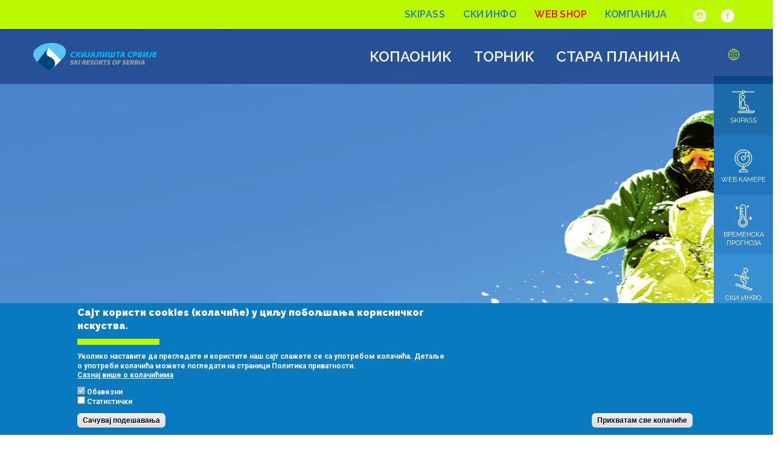

--- FILE ---
content_type: text/html; charset=utf-8
request_url: https://www.skijalistasrbije.rs/sr
body_size: 12591
content:
<!DOCTYPE html>
<html  lang="sr" dir="ltr">
<head>

	<meta charset="utf-8">
	<meta http-equiv="X-UA-Compatible" content="IE=edge">
	<meta name="viewport" content="width=device-width, initial-scale=1.0, maximum-scale=1.0, user-scalable=0">
	<meta http-equiv="Content-Type" content="text/html; charset=utf-8" />
<link rel="shortcut icon" href="https://www.skijalistasrbije.rs/sites/default/files/skisfavicon.png" type="image/png" />
<script type="text/javascript">window.YETT_BLACKLIST = [/analytics/];</script><script type="text/javascript" src="/sites/all/modules/euccx/js/yett.min.js"></script>	<title class="sr">Naslovna | Skijališta Srbije</title>
	<!-- Stylesheets -->
	<style type="text/css" media="all">
@import url("https://www.skijalistasrbije.rs/modules/system/system.base.css?t9ew1k");
@import url("https://www.skijalistasrbije.rs/modules/system/system.menus.css?t9ew1k");
@import url("https://www.skijalistasrbije.rs/modules/system/system.messages.css?t9ew1k");
@import url("https://www.skijalistasrbije.rs/modules/system/system.theme.css?t9ew1k");
</style>
<style type="text/css" media="all">
@import url("https://www.skijalistasrbije.rs/sites/all/modules/simplenews/simplenews.css?t9ew1k");
@import url("https://www.skijalistasrbije.rs/modules/comment/comment.css?t9ew1k");
@import url("https://www.skijalistasrbije.rs/sites/all/modules/date/date_api/date.css?t9ew1k");
@import url("https://www.skijalistasrbije.rs/sites/all/modules/date/date_popup/themes/datepicker.1.7.css?t9ew1k");
@import url("https://www.skijalistasrbije.rs/modules/field/theme/field.css?t9ew1k");
@import url("https://www.skijalistasrbije.rs/modules/node/node.css?t9ew1k");
@import url("https://www.skijalistasrbije.rs/modules/poll/poll.css?t9ew1k");
@import url("https://www.skijalistasrbije.rs/modules/search/search.css?t9ew1k");
@import url("https://www.skijalistasrbije.rs/sites/all/modules/simpleads/simpleads.css?t9ew1k");
@import url("https://www.skijalistasrbije.rs/modules/user/user.css?t9ew1k");
@import url("https://www.skijalistasrbije.rs/sites/all/modules/views/css/views.css?t9ew1k");
@import url("https://www.skijalistasrbije.rs/sites/all/modules/media/modules/media_wysiwyg/css/media_wysiwyg.base.css?t9ew1k");
</style>
<style type="text/css" media="all">
@import url("https://www.skijalistasrbije.rs/sites/all/modules/ctools/css/ctools.css?t9ew1k");
@import url("https://www.skijalistasrbije.rs/sites/all/modules/pollanon/pollanon.css?t9ew1k");
@import url("https://www.skijalistasrbije.rs/sites/all/modules/video/css/video.css?t9ew1k");
@import url("https://www.skijalistasrbije.rs/sites/all/modules/eu_cookie_compliance/css/eu_cookie_compliance.css?t9ew1k");
@import url("https://www.skijalistasrbije.rs/modules/locale/locale.css?t9ew1k");
@import url("https://www.skijalistasrbije.rs/sites/default/files/ctools/css/8695a9d3e23511e74e4cde79b7ae1666.css?t9ew1k");
</style>
<style type="text/css" media="all">
@import url("https://www.skijalistasrbije.rs/sites/all/themes/skijalistasrbije/vendor/slick/slick.css?t9ew1k");
@import url("https://www.skijalistasrbije.rs/sites/all/themes/skijalistasrbije/vendor/animate/animate.min.css?t9ew1k");
@import url("https://www.skijalistasrbije.rs/sites/all/themes/skijalistasrbije/icons/icons.css?t9ew1k");
@import url("https://www.skijalistasrbije.rs/sites/all/themes/skijalistasrbije/vendor/bootstrap-datetimepicker/bootstrap-datetimepicker.css?t9ew1k");
@import url("https://www.skijalistasrbije.rs/sites/all/themes/skijalistasrbije/scss/style.css?t9ew1k");
</style>
	<!--Favicon-->
	<link rel="icon" href="images/favicon.png" type="image/x-icon">
	<script type="text/javascript" src="//ajax.googleapis.com/ajax/libs/jquery/2.2.4/jquery.min.js"></script>
<script type="text/javascript">
<!--//--><![CDATA[//><!--
window.jQuery || document.write("<script src='/sites/all/modules/jquery_update/replace/jquery/2.2/jquery.min.js'>\x3C/script>")
//--><!]]>
</script>
<script type="text/javascript">
<!--//--><![CDATA[//><!--
jQuery.migrateMute=true;jQuery.migrateTrace=false;
//--><!]]>
</script>
<script type="text/javascript" src="//code.jquery.com/jquery-migrate-1.4.1.min.js"></script>
<script type="text/javascript">
<!--//--><![CDATA[//><!--
window.jQuery && window.jQuery.migrateWarnings || document.write("<script src='/sites/all/modules/jquery_update/replace/jquery-migrate/1.4.1/jquery-migrate.min.js'>\x3C/script>")
//--><!]]>
</script>
<script type="text/javascript" src="https://www.skijalistasrbije.rs/misc/jquery-extend-3.4.0.js?v=2.2.4"></script>
<script type="text/javascript" src="https://www.skijalistasrbije.rs/misc/jquery-html-prefilter-3.5.0-backport.js?v=2.2.4"></script>
<script type="text/javascript" src="https://www.skijalistasrbije.rs/misc/jquery.once.js?v=1.2"></script>
<script type="text/javascript" src="https://www.skijalistasrbije.rs/misc/drupal.js?t9ew1k"></script>
<script type="text/javascript" src="https://www.skijalistasrbije.rs/sites/all/modules/jquery_update/js/jquery_browser.js?v=0.0.1"></script>
<script type="text/javascript" src="https://www.skijalistasrbije.rs/sites/all/modules/eu_cookie_compliance/js/jquery.cookie-1.4.1.min.js?v=1.4.1"></script>
<script type="text/javascript" src="https://www.skijalistasrbije.rs/sites/all/modules/simpleads/simpleads.js?t9ew1k"></script>
<script type="text/javascript" src="https://www.skijalistasrbije.rs/sites/default/files/languages/sr_RJJvVANKwOdzrwXyvTVKtyYc72XkNMMBgRd_QqReBaM.js?t9ew1k"></script>
<script type="text/javascript" src="https://www.skijalistasrbije.rs/sites/all/modules/pollanon/js/jquery.cookie.min.js?t9ew1k"></script>
<script type="text/javascript" src="https://www.skijalistasrbije.rs/sites/all/modules/pollanon/js/pollanon.pack.js?t9ew1k"></script>
<script type="text/javascript" src="https://www.skijalistasrbije.rs/sites/all/libraries/jstorage/jstorage.min.js?t9ew1k"></script>
<script type="text/javascript" src="https://www.skijalistasrbije.rs/sites/all/modules/video/js/video.js?t9ew1k"></script>
<script type="text/javascript" src="https://www.skijalistasrbije.rs/sites/all/modules/google_analytics/googleanalytics.js?t9ew1k"></script>
<script type="text/javascript">
<!--//--><![CDATA[//><!--
(function(i,s,o,g,r,a,m){i["GoogleAnalyticsObject"]=r;i[r]=i[r]||function(){(i[r].q=i[r].q||[]).push(arguments)},i[r].l=1*new Date();a=s.createElement(o),m=s.getElementsByTagName(o)[0];a.async=1;a.src=g;m.parentNode.insertBefore(a,m)})(window,document,"script","https://www.google-analytics.com/analytics.js","ga");ga("create", "UA-25183592-1", {"cookieDomain":"auto"});ga("set", "anonymizeIp", true);ga("send", "pageview");
//--><!]]>
</script>
<script type="text/javascript" src="https://www.skijalistasrbije.rs/sites/all/themes/skijalistasrbije/js/cyrlatconverter_ignore_list_rs.js?t9ew1k"></script>
<script type="text/javascript" src="https://www.skijalistasrbije.rs/sites/all/themes/skijalistasrbije/js/cyrlatconverter.js?t9ew1k"></script>
<script type="text/javascript">
<!--//--><![CDATA[//><!--
jQuery.extend(Drupal.settings, {"basePath":"\/","pathPrefix":"sr\/","setHasJsCookie":0,"ajaxPageState":{"theme":"skijalistasrbije","theme_token":"gFsqiDd8uV3hDjLGrNcMvO_frJGfZ4lFVd5QL2eFs04","js":{"0":1,"sites\/all\/modules\/eu_cookie_compliance\/js\/eu_cookie_compliance.js":1,"sites\/all\/themes\/skijalistasrbije\/vendor\/cookie\/jquery.cookie.js":1,"sites\/all\/themes\/skijalistasrbije\/vendor\/bootstrap-datetimepicker\/moment.js":1,"sites\/all\/themes\/skijalistasrbije\/vendor\/bootstrap-datetimepicker\/bootstrap-datetimepicker.min.js":1,"sites\/all\/themes\/skijalistasrbije\/vendor\/popper\/popper.min.js":1,"sites\/all\/themes\/skijalistasrbije\/vendor\/bootstrap\/bootstrap.min.js":1,"sites\/all\/themes\/skijalistasrbije\/vendor\/waypoints\/jquery.waypoints.min.js":1,"sites\/all\/themes\/skijalistasrbije\/vendor\/waypoints\/sticky.min.js":1,"sites\/all\/themes\/skijalistasrbije\/vendor\/imagesloaded\/imagesloaded.pkgd.min.js":1,"sites\/all\/themes\/skijalistasrbije\/vendor\/slick\/slick.min.js":1,"sites\/all\/themes\/skijalistasrbije\/vendor\/scroll-with-ease\/jquery.scroll-with-ease.min.js":1,"sites\/all\/themes\/skijalistasrbije\/vendor\/countTo\/jquery.countTo.js":1,"sites\/all\/themes\/skijalistasrbije\/js\/revslider\/jquery.themepunch.tools.min.js":1,"sites\/all\/themes\/skijalistasrbije\/js\/revslider\/jquery.themepunch.revolution.min.js":1,"sites\/all\/themes\/skijalistasrbije\/js\/instafeed.min.js":1,"sites\/all\/themes\/skijalistasrbije\/js\/app.js":1,"sites\/all\/themes\/skijalistasrbije\/js\/revslider\/revslider-active.js":1,"\/\/ajax.googleapis.com\/ajax\/libs\/jquery\/2.2.4\/jquery.min.js":1,"1":1,"2":1,"\/\/code.jquery.com\/jquery-migrate-1.4.1.min.js":1,"3":1,"misc\/jquery-extend-3.4.0.js":1,"misc\/jquery-html-prefilter-3.5.0-backport.js":1,"misc\/jquery.once.js":1,"misc\/drupal.js":1,"sites\/all\/modules\/jquery_update\/js\/jquery_browser.js":1,"sites\/all\/modules\/eu_cookie_compliance\/js\/jquery.cookie-1.4.1.min.js":1,"sites\/all\/modules\/simpleads\/simpleads.js":1,"public:\/\/languages\/sr_RJJvVANKwOdzrwXyvTVKtyYc72XkNMMBgRd_QqReBaM.js":1,"sites\/all\/modules\/pollanon\/js\/jquery.cookie.min.js":1,"sites\/all\/modules\/pollanon\/js\/pollanon.pack.js":1,"sites\/all\/libraries\/jstorage\/jstorage.min.js":1,"sites\/all\/modules\/video\/js\/video.js":1,"sites\/all\/modules\/google_analytics\/googleanalytics.js":1,"4":1,"sites\/all\/themes\/skijalistasrbije\/js\/cyrlatconverter_ignore_list_rs.js":1,"sites\/all\/themes\/skijalistasrbije\/js\/cyrlatconverter.js":1},"css":{"modules\/system\/system.base.css":1,"modules\/system\/system.menus.css":1,"modules\/system\/system.messages.css":1,"modules\/system\/system.theme.css":1,"sites\/all\/modules\/simplenews\/simplenews.css":1,"modules\/comment\/comment.css":1,"sites\/all\/modules\/date\/date_api\/date.css":1,"sites\/all\/modules\/date\/date_popup\/themes\/datepicker.1.7.css":1,"modules\/field\/theme\/field.css":1,"modules\/node\/node.css":1,"modules\/poll\/poll.css":1,"modules\/search\/search.css":1,"sites\/all\/modules\/simpleads\/simpleads.css":1,"modules\/user\/user.css":1,"sites\/all\/modules\/views\/css\/views.css":1,"sites\/all\/modules\/media\/modules\/media_wysiwyg\/css\/media_wysiwyg.base.css":1,"sites\/all\/modules\/ctools\/css\/ctools.css":1,"sites\/all\/modules\/pollanon\/pollanon.css":1,"sites\/all\/modules\/video\/css\/video.css":1,"sites\/all\/modules\/eu_cookie_compliance\/css\/eu_cookie_compliance.css":1,"modules\/locale\/locale.css":1,"public:\/\/ctools\/css\/8695a9d3e23511e74e4cde79b7ae1666.css":1,"sites\/all\/themes\/skijalistasrbije\/vendor\/slick\/slick.css":1,"sites\/all\/themes\/skijalistasrbije\/vendor\/animate\/animate.min.css":1,"sites\/all\/themes\/skijalistasrbije\/icons\/icons.css":1,"sites\/all\/themes\/skijalistasrbije\/vendor\/bootstrap-datetimepicker\/bootstrap-datetimepicker.css":1,"sites\/all\/themes\/skijalistasrbije\/scss\/style.css":1}},"eu_cookie_compliance":{"cookie_policy_version":"1.0.0","popup_enabled":1,"popup_agreed_enabled":0,"popup_hide_agreed":0,"popup_clicking_confirmation":false,"popup_scrolling_confirmation":false,"popup_html_info":"\u003Cdiv class=\u0022eu-cookie-compliance-banner eu-cookie-compliance-banner-info eu-cookie-compliance-banner--categories\u0022\u003E\n  \u003Cdiv class=\u0022popup-content info\u0022\u003E\n    \u003Cdiv id=\u0022popup-text\u0022\u003E\n      \u003Ch2\u003E\u0421\u0430\u0458\u0442 \u043a\u043e\u0440\u0438\u0441\u0442\u0438 cookies (\u043a\u043e\u043b\u0430\u0447\u0438\u045b\u0435) \u0443 \u0446\u0438\u0459\u0443 \u043f\u043e\u0431\u043e\u0459\u0448\u0430\u045a\u0430 \u043a\u043e\u0440\u0438\u0441\u043d\u0438\u0447\u043a\u043e\u0433 \u0438\u0441\u043a\u0443\u0441\u0442\u0432\u0430. \u003C\/h2\u003E\u003Cp\u003E\u0423\u043a\u043e\u043b\u0438\u043a\u043e \u043d\u0430\u0441\u0442\u0430\u0432\u0438\u0442\u0435 \u0434\u0430 \u043f\u0440\u0435\u0433\u043b\u0435\u0434\u0430\u0442\u0435 \u0438 \u043a\u043e\u0440\u0438\u0441\u0442\u0438\u0442\u0435 \u043d\u0430\u0448 \u0441\u0430\u0458\u0442 \u0441\u043b\u0430\u0436\u0435\u0442\u0435 \u0441\u0435 \u0441\u0430 \u0443\u043f\u043e\u0442\u0440\u0435\u0431\u043e\u043c \u043a\u043e\u043b\u0430\u0447\u0438\u045b\u0430. \u0414\u0435\u0442\u0430\u0459\u0435 \u043e \u0443\u043f\u043e\u0442\u0440\u0435\u0431\u0438 \u043a\u043e\u043b\u0430\u0447\u0438\u045b\u0430 \u043c\u043e\u0436\u0435\u0442\u0435 \u043f\u043e\u0433\u043b\u0435\u0434\u0430\u0442\u0438 \u043d\u0430 \u0441\u0442\u0440\u0430\u043d\u0438\u0446\u0438 \u041f\u043e\u043b\u0438\u0442\u0438\u043a\u0430 \u043f\u0440\u0438\u0432\u0430\u0442\u043d\u043e\u0441\u0442\u0438.\u003C\/p\u003E              \u003Cbutton type=\u0022button\u0022 class=\u0022find-more-button eu-cookie-compliance-more-button\u0022\u003E\u0421\u0430\u0437\u043d\u0430\u0458 \u0432\u0438\u0448\u0435 \u043e \u043a\u043e\u043b\u0430\u0447\u0438\u045b\u0438\u043c\u0430\u003C\/button\u003E\n          \u003C\/div\u003E\n          \u003Cdiv id=\u0022eu-cookie-compliance-categories\u0022 class=\u0022eu-cookie-compliance-categories\u0022\u003E\n                  \u003Cdiv class=\u0022eu-cookie-compliance-category\u0022\u003E\n            \u003Cdiv\u003E\n              \u003Cinput type=\u0022checkbox\u0022 name=\u0022cookie-categories\u0022 id=\u0022cookie-category-obavezni\u0022\n                     value=\u0022obavezni\u0022\n                     checked                     disabled \u003E\n              \u003Clabel for=\u0022cookie-category-obavezni\u0022\u003E\u041e\u0431\u0430\u0432\u0435\u0437\u043d\u0438\u003C\/label\u003E\n            \u003C\/div\u003E\n                      \u003Cdiv class=\u0022eu-cookie-compliance-category-description\u0022\u003E\u003C\/div\u003E\n                  \u003C\/div\u003E\n                  \u003Cdiv class=\u0022eu-cookie-compliance-category\u0022\u003E\n            \u003Cdiv\u003E\n              \u003Cinput type=\u0022checkbox\u0022 name=\u0022cookie-categories\u0022 id=\u0022cookie-category-statisti-ki\u0022\n                     value=\u0022statisti_ki\u0022\n                                           \u003E\n              \u003Clabel for=\u0022cookie-category-statisti-ki\u0022\u003E\u0421\u0442\u0430\u0442\u0438\u0441\u0442\u0438\u0447\u043a\u0438\u003C\/label\u003E\n            \u003C\/div\u003E\n                      \u003Cdiv class=\u0022eu-cookie-compliance-category-description\u0022\u003E\u003C\/div\u003E\n                  \u003C\/div\u003E\n                          \u003Cdiv class=\u0022eu-cookie-compliance-categories-buttons\u0022\u003E\n            \u003Cbutton type=\u0022button\u0022\n                    class=\u0022eu-cookie-compliance-save-preferences-button\u0022\u003E\u0421\u0430\u0447\u0443\u0432\u0430\u0458 \u043f\u043e\u0434\u0435\u0448\u0430\u0432\u0430\u045a\u0430\u003C\/button\u003E\n          \u003C\/div\u003E\n              \u003C\/div\u003E\n    \n    \u003Cdiv id=\u0022popup-buttons\u0022 class=\u0022eu-cookie-compliance-has-categories\u0022\u003E\n      \u003Cbutton type=\u0022button\u0022 class=\u0022agree-button eu-cookie-compliance-default-button\u0022\u003E\u041f\u0440\u0438\u0445\u0432\u0430\u0442\u0430\u043c \u0441\u0432\u0435 \u043a\u043e\u043b\u0430\u0447\u0438\u045b\u0435\u003C\/button\u003E\n              \u003Cbutton type=\u0022button\u0022 class=\u0022eu-cookie-withdraw-button eu-cookie-compliance-hidden\u0022 \u003E\u041f\u043e\u0432\u043b\u0430\u0447\u0438\u043c \u0441\u0430\u0433\u043b\u0430\u0441\u043d\u043e\u0441\u0442\u003C\/button\u003E\n          \u003C\/div\u003E\n  \u003C\/div\u003E\n\u003C\/div\u003E","use_mobile_message":false,"mobile_popup_html_info":"\u003Cdiv class=\u0022eu-cookie-compliance-banner eu-cookie-compliance-banner-info eu-cookie-compliance-banner--categories\u0022\u003E\n  \u003Cdiv class=\u0022popup-content info\u0022\u003E\n    \u003Cdiv id=\u0022popup-text\u0022\u003E\n      \u003Ch2\u003EWe use cookies on this site to enhance your user experience\u003C\/h2\u003E\u003Cp\u003EBy tapping the Accept button, you agree to us doing so.\u003C\/p\u003E              \u003Cbutton type=\u0022button\u0022 class=\u0022find-more-button eu-cookie-compliance-more-button\u0022\u003E\u0421\u0430\u0437\u043d\u0430\u0458 \u0432\u0438\u0448\u0435 \u043e \u043a\u043e\u043b\u0430\u0447\u0438\u045b\u0438\u043c\u0430\u003C\/button\u003E\n          \u003C\/div\u003E\n          \u003Cdiv id=\u0022eu-cookie-compliance-categories\u0022 class=\u0022eu-cookie-compliance-categories\u0022\u003E\n                  \u003Cdiv class=\u0022eu-cookie-compliance-category\u0022\u003E\n            \u003Cdiv\u003E\n              \u003Cinput type=\u0022checkbox\u0022 name=\u0022cookie-categories\u0022 id=\u0022cookie-category-obavezni\u0022\n                     value=\u0022obavezni\u0022\n                     checked                     disabled \u003E\n              \u003Clabel for=\u0022cookie-category-obavezni\u0022\u003E\u041e\u0431\u0430\u0432\u0435\u0437\u043d\u0438\u003C\/label\u003E\n            \u003C\/div\u003E\n                      \u003Cdiv class=\u0022eu-cookie-compliance-category-description\u0022\u003E\u003C\/div\u003E\n                  \u003C\/div\u003E\n                  \u003Cdiv class=\u0022eu-cookie-compliance-category\u0022\u003E\n            \u003Cdiv\u003E\n              \u003Cinput type=\u0022checkbox\u0022 name=\u0022cookie-categories\u0022 id=\u0022cookie-category-statisti-ki\u0022\n                     value=\u0022statisti_ki\u0022\n                                           \u003E\n              \u003Clabel for=\u0022cookie-category-statisti-ki\u0022\u003E\u0421\u0442\u0430\u0442\u0438\u0441\u0442\u0438\u0447\u043a\u0438\u003C\/label\u003E\n            \u003C\/div\u003E\n                      \u003Cdiv class=\u0022eu-cookie-compliance-category-description\u0022\u003E\u003C\/div\u003E\n                  \u003C\/div\u003E\n                          \u003Cdiv class=\u0022eu-cookie-compliance-categories-buttons\u0022\u003E\n            \u003Cbutton type=\u0022button\u0022\n                    class=\u0022eu-cookie-compliance-save-preferences-button\u0022\u003E\u0421\u0430\u0447\u0443\u0432\u0430\u0458 \u043f\u043e\u0434\u0435\u0448\u0430\u0432\u0430\u045a\u0430\u003C\/button\u003E\n          \u003C\/div\u003E\n              \u003C\/div\u003E\n    \n    \u003Cdiv id=\u0022popup-buttons\u0022 class=\u0022eu-cookie-compliance-has-categories\u0022\u003E\n      \u003Cbutton type=\u0022button\u0022 class=\u0022agree-button eu-cookie-compliance-default-button\u0022\u003E\u041f\u0440\u0438\u0445\u0432\u0430\u0442\u0430\u043c \u0441\u0432\u0435 \u043a\u043e\u043b\u0430\u0447\u0438\u045b\u0435\u003C\/button\u003E\n              \u003Cbutton type=\u0022button\u0022 class=\u0022eu-cookie-withdraw-button eu-cookie-compliance-hidden\u0022 \u003E\u041f\u043e\u0432\u043b\u0430\u0447\u0438\u043c \u0441\u0430\u0433\u043b\u0430\u0441\u043d\u043e\u0441\u0442\u003C\/button\u003E\n          \u003C\/div\u003E\n  \u003C\/div\u003E\n\u003C\/div\u003E\n","mobile_breakpoint":"768","popup_html_agreed":"\u003Cdiv\u003E\n  \u003Cdiv class=\u0022popup-content agreed\u0022\u003E\n    \u003Cdiv id=\u0022popup-text\u0022\u003E\n      \u003Ch2\u003EThank you for accepting cookies\u003C\/h2\u003E\u003Cp\u003EYou can now hide this message or find out more about cookies.\u003C\/p\u003E    \u003C\/div\u003E\n    \u003Cdiv id=\u0022popup-buttons\u0022\u003E\n      \u003Cbutton type=\u0022button\u0022 class=\u0022hide-popup-button eu-cookie-compliance-hide-button\u0022\u003EHide\u003C\/button\u003E\n              \u003Cbutton type=\u0022button\u0022 class=\u0022find-more-button eu-cookie-compliance-more-button-thank-you\u0022 \u003EMore info\u003C\/button\u003E\n          \u003C\/div\u003E\n  \u003C\/div\u003E\n\u003C\/div\u003E","popup_use_bare_css":false,"popup_height":"auto","popup_width":"100%","popup_delay":1000,"popup_link":"https:\/\/www.skijalistasrbije.rs\/sr\/kolacici","popup_link_new_window":1,"popup_position":null,"fixed_top_position":1,"popup_language":"sr","store_consent":true,"better_support_for_screen_readers":0,"reload_page":0,"domain":"","domain_all_sites":0,"popup_eu_only_js":0,"cookie_lifetime":"3","cookie_session":false,"disagree_do_not_show_popup":0,"method":"categories","allowed_cookies":"","withdraw_markup":"\u003C!--\u003Cbutton type=\u0022button\u0022 class=\u0022eu-cookie-withdraw-tab\u0022\u003E\u003C\/button\u003E--\u003E\n\n \u003Cscript type=\u0022text\/javascript\u0022\u003E\n        function refreshCat(){\n          Drupal.eu_cookie_compliance.initPopup();\n          \n        }\n    \u003C\/script\u003E\n\n\u003Cdiv class=\u0022eu-cookie-withdraw-banner\u0022\u003E\n  \u003Cdiv class=\u0022popup-content info\u0022\u003E\n    \u003Cdiv id=\u0022popup-text\u0022\u003E\n     \u003Ch2\u003E\u0421\u0430\u0458\u0442 \u043a\u043e\u0440\u0438\u0441\u0442\u0438 cookies (\u043a\u043e\u043b\u0430\u0447\u0438\u045b\u0435) \u0443 \u0446\u0438\u0459\u0443 \u043f\u043e\u0431\u043e\u0459\u0448\u0430\u045a\u0430 \u043a\u043e\u0440\u0438\u0441\u043d\u0438\u0447\u043a\u043e\u0433 \u0438\u0441\u043a\u0443\u0441\u0442\u0432\u0430. \u003C\/h2\u003E\u003Cp\u003E\u0423\u043a\u043e\u043b\u0438\u043a\u043e \u043d\u0430\u0441\u0442\u0430\u0432\u0438\u0442\u0435 \u0434\u0430 \u043f\u0440\u0435\u0433\u043b\u0435\u0434\u0430\u0442\u0435 \u0438 \u043a\u043e\u0440\u0438\u0441\u0442\u0438\u0442\u0435 \u043d\u0430\u0448 \u0441\u0430\u0458\u0442 \u0441\u043b\u0430\u0436\u0435\u0442\u0435 \u0441\u0435 \u0441\u0430 \u0443\u043f\u043e\u0442\u0440\u0435\u0431\u043e\u043c \u043a\u043e\u043b\u0430\u0447\u0438\u045b\u0430. \u0414\u0435\u0442\u0430\u0459\u0435 \u043e \u0443\u043f\u043e\u0442\u0440\u0435\u0431\u0438 \u043a\u043e\u043b\u0430\u0447\u0438\u045b\u0430 \u043c\u043e\u0436\u0435\u0442\u0435 \u043f\u043e\u0433\u043b\u0435\u0434\u0430\u0442\u0438 \u043d\u0430 \u0441\u0442\u0440\u0430\u043d\u0438\u0446\u0438 \u041f\u043e\u043b\u0438\u0442\u0438\u043a\u0430 \u043f\u0440\u0438\u0432\u0430\u0442\u043d\u043e\u0441\u0442\u0438.\u003C\/p\u003E\n    \u003C\/div\u003E\n    \n    \t\n\n   \n          \u003Cdiv id=\u0022eu-cookie-compliance-categories\u0022 class=\u0022eu-cookie-compliance-categories\u0022\u003E\n                  \u003Cdiv class=\u0022eu-cookie-compliance-category\u0022\u003E\n            \u003Cdiv\u003E\n              \u003Cinput type=\u0022checkbox\u0022 name=\u0022cookie-categories\u0022 id=\u0022cookie-category-obavezni\u0022\n                     value=\u0022obavezni\u0022\n                     checked                     disabled \u003E\n              \u003Clabel for=\u0022cookie-category-obavezni\u0022\u003E\u041e\u0431\u0430\u0432\u0435\u0437\u043d\u0438\u003C\/label\u003E\n            \u003C\/div\u003E\n                      \u003Cdiv class=\u0022eu-cookie-compliance-category-description\u0022\u003E\u003C\/div\u003E\n                  \u003C\/div\u003E\n                  \u003Cdiv class=\u0022eu-cookie-compliance-category\u0022\u003E\n            \u003Cdiv\u003E\n              \u003Cinput type=\u0022checkbox\u0022 name=\u0022cookie-categories\u0022 id=\u0022cookie-category-statisti-ki\u0022\n                     value=\u0022statisti_ki\u0022\n                                           \u003E\n              \u003Clabel for=\u0022cookie-category-statisti-ki\u0022\u003E\u0421\u0442\u0430\u0442\u0438\u0441\u0442\u0438\u0447\u043a\u0438\u003C\/label\u003E\n            \u003C\/div\u003E\n                      \u003Cdiv class=\u0022eu-cookie-compliance-category-description\u0022\u003E\u003C\/div\u003E\n                  \u003C\/div\u003E\n                          \u003Cdiv class=\u0022eu-cookie-compliance-categories-buttons\u0022\u003E\n          \n            \u003Cbutton class=\u0022eucc-toggle-withdraw-banner eu-cookie-compliance-save-preferences-button\u0022 onclick=\u0022Drupal.eu_cookie_compliance.savePreferencesActionX(); return false;\u0022\u003E\u0421\u0430\u0447\u0443\u0432\u0430\u0458 \u043f\u043e\u0434\u0435\u0448\u0430\u0432\u0430\u045a\u0430\u003C\/button\u003E\n          \u003C\/div\u003E\n\n\n              \u003C\/div\u003E\n    \n    \u003Cdiv id=\u0022popup-buttons\u0022 class=\u0022eu-cookie-compliance-has-categories\u0022\u003E\n       \u003Cbutton type=\u0022button\u0022 class=\u0022eu-cookie-withdraw-button\u0022\u003E\u041f\u043e\u0432\u043b\u0430\u0447\u0438\u043c \u0441\u0430\u0433\u043b\u0430\u0441\u043d\u043e\u0441\u0442\u003C\/button\u003E\n    \n  \u003C\/div\u003E\n\u003C\/div\u003E\n\n\u003Cscript type=\u0022text\/javascript\u0022\u003E\n        refreshCat();\n    \u003C\/script\u003E\n","withdraw_enabled":1,"withdraw_button_on_info_popup":0,"cookie_categories":["obavezni","statisti_ki"],"cookie_categories_details":{"obavezni":{"weight":0,"machine_name":"obavezni","label":"\u041e\u0431\u0430\u0432\u0435\u0437\u043d\u0438","description":"","checkbox_default_state":"required"},"statisti_ki":{"weight":0,"machine_name":"statisti_ki","label":"\u0421\u0442\u0430\u0442\u0438\u0441\u0442\u0438\u0447\u043a\u0438","description":"","checkbox_default_state":"unchecked"}},"enable_save_preferences_button":1,"cookie_name":"","cookie_value_disagreed":"0","cookie_value_agreed_show_thank_you":"1","cookie_value_agreed":"2","containing_element":"body","automatic_cookies_removal":1},"googleanalytics":{"trackOutbound":1,"trackMailto":1,"trackDownload":1,"trackDownloadExtensions":"7z|aac|arc|arj|asf|asx|avi|bin|csv|doc(x|m)?|dot(x|m)?|exe|flv|gif|gz|gzip|hqx|jar|jpe?g|js|mp(2|3|4|e?g)|mov(ie)?|msi|msp|pdf|phps|png|ppt(x|m)?|pot(x|m)?|pps(x|m)?|ppam|sld(x|m)?|thmx|qtm?|ra(m|r)?|sea|sit|tar|tgz|torrent|txt|wav|wma|wmv|wpd|xls(x|m|b)?|xlt(x|m)|xlam|xml|z|zip"}});
//--><!]]>
</script>
	<!-- Google Fonts -->
	<link rel="preconnect" href="https://fonts.googleapis.com"> 
	<link rel="preconnect" href="https://fonts.gstatic.com" crossorigin> 
	<link href="https://fonts.googleapis.com/css2?family=Raleway:wght@300;400;600;900&display=swap" rel="stylesheet">
	<link href="https://fonts.googleapis.com/css?family=Roboto:300,400,500,700,900" rel="stylesheet">
	<!-- Google map -->
	<script src="https://maps.googleapis.com/maps/api/js?key=AIzaSyCiFdr5Z0WRIXKUOqoRRvzRQ5SkzhkUVjk"></script>
	  

<script type="text/javascript">var addthis_config = {data_use_cookies_ondomain: !1, data_use_cookies: !1};</script>
</head>

<body class="html front not-logged-in page-node page-node- page-node-16 node-type-lista-clanaka zima i18n-sr no-sidebars" >
  <div id="skip-link">
    <a href="#main-content" class="element-invisible element-focusable">Skip to main content</a>
  </div>
    <!--header-->
<!--// UKLJUCITI ZIMI
    
<link rel='stylesheet' id='rs-plugin-settings-css' href='/revslider6/public/assets/css/rs6.css?ver=6.1.3' type='text/css' media='all' />
<style id='rs-plugin-settings-inline-css' type='text/css'>
#rs-demo-id {}
</style>


<script type='text/javascript' src='/revslider6/public/assets/js/revolution.tools.min.js?ver=6.0' id='tp-tools-js'></script>
<script type='text/javascript' src='/revslider6/public/assets/js/rs6.min.js?ver=6.1.3' id='revmin-js'></script>

    <meta name="generator" content="Powered by Slider Revolution 6.1.3 - responsive, Mobile-Friendly Slider Plugin for WordPress with comfortable drag and drop interface." />
<script type="text/javascript">function setREVStartSize(t){try{var h,e=document.getElementById(t.c).parentNode.offsetWidth;if(e=0===e||isNaN(e)?window.innerWidth:e,t.tabw=void 0===t.tabw?0:parseInt(t.tabw),t.thumbw=void 0===t.thumbw?0:parseInt(t.thumbw),t.tabh=void 0===t.tabh?0:parseInt(t.tabh),t.thumbh=void 0===t.thumbh?0:parseInt(t.thumbh),t.tabhide=void 0===t.tabhide?0:parseInt(t.tabhide),t.thumbhide=void 0===t.thumbhide?0:parseInt(t.thumbhide),t.mh=void 0===t.mh||""==t.mh||"auto"===t.mh?0:parseInt(t.mh,0),"fullscreen"===t.layout||"fullscreen"===t.l)h=Math.max(t.mh,window.innerHeight);else{for(var i in t.gw=Array.isArray(t.gw)?t.gw:[t.gw],t.rl)void 0!==t.gw[i]&&0!==t.gw[i]||(t.gw[i]=t.gw[i-1]);for(var i in t.gh=void 0===t.el||""===t.el||Array.isArray(t.el)&&0==t.el.length?t.gh:t.el,t.gh=Array.isArray(t.gh)?t.gh:[t.gh],t.rl)void 0!==t.gh[i]&&0!==t.gh[i]||(t.gh[i]=t.gh[i-1]);var r,a=new Array(t.rl.length),n=0;for(var i in t.tabw=t.tabhide>=e?0:t.tabw,t.thumbw=t.thumbhide>=e?0:t.thumbw,t.tabh=t.tabhide>=e?0:t.tabh,t.thumbh=t.thumbhide>=e?0:t.thumbh,t.rl)a[i]=t.rl[i]<window.innerWidth?0:t.rl[i];for(var i in r=a[0],a)r>a[i]&&0<a[i]&&(r=a[i],n=i);var d=e>t.gw[n]+t.tabw+t.thumbw?1:(e-(t.tabw+t.thumbw))/t.gw[n];h=t.gh[n]*d+(t.tabh+t.thumbh)}void 0===window.rs_init_css&&(window.rs_init_css=document.head.appendChild(document.createElement("style"))),document.getElementById(t.c).height=h,window.rs_init_css.innerHTML+="#"+t.c+"_wrapper { height: "+h+"px }"}catch(t){console.log("Failure at Presize of Slider:"+t)}};</script>


//-->


<header class="header">
    <div class="header-quickLinks js-header-quickLinks d-lg-none">
        <div class="quickLinks-top js-quickLinks-top"></div>
        <div class="js-quickLinks-wrap-m">
        </div>
    </div>
    <div class="header-topline d-none d-lg-flex">
        <div class="container">
            <div class="row align-items-center">
                <div class="col-auto d-flex align-items-end ml-auto">
                    <div class="header-nav js-header-nav menu-header-menu-top">
                        <nav class="navbar navbar-expand-lg btco-hover-menu">
                            <div class="collapse navbar-collapse justify-content-end">
                                <section id="block-menu-menu-header-menu-top" class="block block-menu clearfix">

      
  <ul class="navbar-nav"><li class="nav-item"><a href="/sr/ski-pass-informacije-kopaonik-stara-planina-zlatibor-brezovica" class="nav-link top-menu-4273">Skipass</a></li>
<li class="nav-item"><a href="/sr/ski-info-prohodnost-staza-kopaonik-stara-planina-zlatibor-brezovica" class="nav-link top-menu-3578">Ski info</a></li>
<li class="nav-item"><a href="https://shop.skijalistasrbije.rs" title="" class="nav-link top-menu-9687">Web shop</a></li>
<li class="nav-item"><a href="/sr/o-nama" title="" class="nav-link top-menu-9685">Kompanija</a></li>
</ul>
</section>
                            </div>
                        </nav>
                    </div>
                </div>
                <!--social-->
                <div class="col-auto d-flex align-items-end">
                        <span class="header-social">
                            <a href="https://www.instagram.com/skijalistasrbije/" class="hovicon"><i class="icon-instagram-circle"></i></a>
                            <a href="https://www.facebook.com/skisrb" class="hovicon"><i class="icon-facebook-logo-circle"></i></a>
                            <!--//<a href="https://www.youtube.com/user/skijalista" class="hovicon"><i class="icon-youtube-with-circle"></i></a>
                            <a href="http://www.skijalistasrbije.rs/prohodnost-rss" class="hovicon"><i class="icon-rss"></i></a>//-->
                        </span>
                </div>                <!--//social-->

            </div>
        </div>
    </div>
    <div class="header-content">
        <div class="container">
            <div class="row align-items-lg-center">
                <button class="navbar-toggler collapsed" data-toggle="collapse" data-target="#navbarNavDropdown">
                    <span class="icon-menu"></span>
                </button>
                <div class="col-lg-auto col-lg-2 d-flex align-items-lg-center">
                    <a href="http://www.skijalistasrbije.rs" class="header-logo"><img src="https://www.skijalistasrbije.rs/sites/all/themes/skijalistasrbije/images/logo.png" alt="" class="img-fluid"></a>
                </div>
                <div class="col-lg ml-auto header-nav-wrap">
                    <div class="header-nav js-header-nav">
                        <nav class="navbar navbar-expand-lg btco-hover-menu">
                            <div class="collapse navbar-collapse justify-content-end" id="navbarNavDropdown">

                                <section id="block-system-main-menu" class="block block-system block-menu clearfix">

        <h2 class="block-title">Main menu</h2>
    
  <ul class="navbar-nav"><li class="nav-item menu-item-has-children"><a href="/sr/prohodnost-staza-i-rad-zicara-kopaonik" class="nav-link dropdown-toggle main-menu-item-1255" data-toggle="dropdown">Kopaonik</a><ul class="dropdown-menu"><li class="dropdown-item menu-1392"><a href="/sr/o-centru-kopaonik">O centru</a></li>
<li class="dropdown-item menu-1401"><a href="/sr/mapa-skijalista-kopaonik">Mapa skijališta</a></li>
<li class="dropdown-item menu-1399"><a href="/sr/prohodnost-staza-i-rad-zicara-kopaonik">Prohodnost staza i rad žičara</a></li>
<li class="dropdown-item menu-1402"><a href="/sr/pravila-ponasanja">Pravila ponašanja</a></li>
<li class="dropdown-item menu-1410"><a href="/sr/usluge-kopaonik">Usluge</a></li>
<li class="dropdown-item menu-2937"><a href="/sr/ski-skole-kopaonik">Ski škole</a></li>
<li class="dropdown-item menu-1408"><a href="/sr/letnji-sadrzaji">Letnji sadržaji</a></li>
<li class="dropdown-item menu-2914"><a href="/sr/cenovnik-letnji-sadrzaji-kopaonik">Cenovnik letnjih sadržaja</a></li>
<li class="dropdown-item menu-6478"><a href="/sr/kontakt-kopaonik-informacije">Kontakt</a></li>
</ul></li>
<li class="nav-item menu-item-has-children"><a href="/sr/prohodnost-staza-i-rad-zicara-tornik" title="" class="nav-link dropdown-toggle main-menu-item-1256" data-toggle="dropdown">Tornik</a><ul class="dropdown-menu"><li class="dropdown-item menu-1937"><a href="/sr/o-centru-tornik-zlatibor" title="">Opis centra</a></li>
<li class="dropdown-item menu-1439"><a href="/sr/mapa-skijalista-tornik">Mapa skijališta</a></li>
<li class="dropdown-item menu-1437"><a href="/sr/prohodnost-staza-i-rad-zicara-tornik">Prohodnost staza i rad žičara</a></li>
<li class="dropdown-item menu-1440"><a href="/sr/informacije-zlatibor-3">Pravila ponašanja</a></li>
<li class="dropdown-item menu-1448"><a href="/sr/usluge-zlatibor-tornik">Usluge</a></li>
<li class="dropdown-item menu-2938"><a href="/sr/ski-skole-tornik">Ski škole</a></li>
<li class="dropdown-item menu-1446"><a href="/sr/letnji-sadrzaji-zlatibor-tornik">Letnji sadržaji</a></li>
<li class="dropdown-item menu-2916"><a href="/sr/cenovnik-letnji-sadrzaji-tornik">Cenovnik letnjih sadržaja</a></li>
<li class="dropdown-item menu-6480"><a href="/sr/kontakt-zlatibor-tornik-skijalista-srbije">Kontakt</a></li>
</ul></li>
<li class="nav-item menu-item-has-children"><a href="/sr/prohodnost-staza-i-rad-zicara-stara-planina" title="" class="nav-link dropdown-toggle main-menu-item-1257" data-toggle="dropdown">Stara planina</a><ul class="dropdown-menu"><li class="dropdown-item menu-1936"><a href="/sr/o-centru-stara-planina" title="">Opis centra</a></li>
<li class="dropdown-item menu-1420"><a href="/sr/mapa-skijalista-stara-planina">Mapa skijališta</a></li>
<li class="dropdown-item menu-1418"><a href="/sr/prohodnost-staza-i-rad-zicara-stara-planina">Prohodnost staza i rad žičara</a></li>
<li class="dropdown-item menu-1421"><a href="/sr/pravila-ponasanja-0">Pravila ponašanja</a></li>
<li class="dropdown-item menu-1429"><a href="/sr/usluge-stara-planina">Usluge</a></li>
<li class="dropdown-item menu-2939"><a href="/sr/ski-skole-stara-planina">Ski škole</a></li>
<li class="dropdown-item menu-1427"><a href="/sr/sportske-aktivnosti-letnje-i-zimske-stara-planina">Letnji sadržaji</a></li>
<li class="dropdown-item menu-7173"><a href="/sr/cenovnik-stara-planina-0">Cenovnik letnjih sadržaja</a></li>
<li class="dropdown-item menu-6482"><a href="/sr/stara-planina-kontak-skijalista-srbije">Kontakt</a></li>
</ul></li>
<li class="nav-item"><a href="/sr/o-nama" class="nav-link top-menu-1079">Kompanija</a></li>
<li class="nav-item"><a href="/sr/vesti" title="" class="nav-link top-menu-10218">Vesti</a></li>
</ul>
</section>

                            </div>
                        </nav>
                    </div>
                    <!--<div class="header-search">
                        <form action="#" class="form-inline">
                            <i class="icon-search"></i>
                            <input type="text" placeholder="Search">
                            <button type="submit"><i class="icon-search"></i></button>
                        </form>
                    </div>-->


                    <div class="header-lang lang-toggler">
                        <a href="#" class="icon icon-globe1"></a>
                        <div class="header-lang-dropdown">

                            <section id="block-locale-language" class="block block-locale clearfix">

      
  <ul class="language-switcher-locale-url"><li class="sr first active"><a href="/sr" class="language-link active" xml:lang="sr">Srpski</a></li>
<li class="en last"><a href="/en" class="language-link" xml:lang="en">English</a></li>
</ul>
</section>

                        </div>
                    </div>
                </div>
            </div>
        </div>
    </div>
</header>
<!--//header-->
<!--section QuickLinks-->
<div class="section mt-0">
            <div class="quickLinks-wrap js-quickLinks-wrap-d d-none d-lg-flex">
                <div class="quickLinks js-quickLinks">
                    <div class="container">
                        <div class="row no-gutters">
                            <div class="col">
                                                                <a href="/sr/ski-pass-informacije-kopaonik-stara-planina-zlatibor-brezovica" class="link">
                                    <i class="icon-ski-pass"></i><span>Skipass</span></a>
                                <div class="link-drop p-0">

                                </div>
                            </div>
                            <div class="col">
                                <a href="/sr/web-kamere-kopaonik" class="link">
                                    <i class="icon-web-kamere"></i><span>Web kamere</span>
                                </a>
                                <div class="link-drop">

                                </div>
                            </div>
                            <div class="col">
                                <a href="/sr/temperatura" class="link">
                                    <i class="icon-vremenska-prognoza"></i><span>Временска прогноза</span>
                                </a>
                                <div class="link-drop">

                                </div>
                            </div>
                            <div class="col">
                                <a href="/sr/ski-info-prohodnost-staza-kopaonik-stara-planina-zlatibor-brezovica" class="link">
                                    <i class="icon-ski-info"></i><span>Ski info</span>
                                </a>
                                <div class="link-drop">

                                </div>
                            </div>
                            <div class="col">
                                <a href="/sr/prodajna-mesta" class="link">
                                    <i class="icon-pos"></i><span>Prodajna mesta</span>
                                </a>
                                <div class="link-drop">
                                </div>
                            </div>
                            <div class="col wshop">
                                <a href="http://shop.skijalistasrbije.rs/" class="link" target="_blank">
                                    <i class="icon-web-shop"></i><span>Web shop</span></a>
                                <div class="link-drop">

                                </div>
                            </div>
                            <div class="col col-close"><a href="#" class="js-quickLinks-close"><i class="icon-top" data-toggle="tooltip" data-placement="top" title="Close panel"></i></a></div>
                        </div>
                    </div>
                    <div class="quickLinks-open js-quickLinks-open"><span data-toggle="tooltip" data-placement="left" title="Open panel">+</span></div>
                </div>
            </div><!--//section QuickLinks-->

<!--//header-->
	<!--//header-->
	<div class="page-content">







        <!--section slider-->

                    <div id="mainSliderWrapper">
                    <section id="block-block-12" class="block block-block clearfix">

      
  <div id="rev_slider_8_1_wrapper" class="rev_slider_wrapper fullscreen-container" data-alias="Fullscreen-clean" data-source="gallery" style="background:#NaNNaNNaN;padding:0px;">
                        <!-- START REVOLUTION SLIDER 5.4.6.2 fullscreen mode -->
                        <div id="rev_slider_8_1" class="rev_slider fullscreenbanner" style="display:none;" data-version="5.4.6.2">
                            <ul>

                                <!-- SLIDE  -->

                                <li data-index="rs-15" data-transition="fade" data-slotamount="default" data-hideafterloop="0" data-hideslideonmobile="off" data-easein="default" data-easeout="default" data-masterspeed="default" data-thumb="/revslider/img/slider_3_slide_1-100x50.jpg" data-rotate="0" data-saveperformance="off" data-title="Slide 3" data-param1="" data-param2="" data-param3="" data-param4="" data-param5="" data-param6="" data-param7="" data-param8="" data-param9="" data-param10="" data-description="">
                                    <!-- MAIN IMAGE -->
                                    <img src="/revslider/admin/assets/images/dummy.png" alt="" title="slider_3_slide_1" width="1920" height="980" data-lazyload="/revslider/img/slider_3_slide_1.jpg" data-bgposition="center top" data-bgfit="cover" data-bgrepeat="no-repeat" class="rev-slidebg" data-no-retina>
                                    <!-- LAYERS -->

                                    <!-- LAYER NR. 1 -->
                                    <div class="tp-caption   tp-resizeme" id="slide-15-layer-5" data-x="['left','left','left','left']" data-hoffset="['279','279','279','279']" data-y="['top','top','top','top']" data-voffset="['102','102','102','102']" data-width="none" data-height="none" data-whitespace="nowrap" data-type="image" data-responsive_offset="on" data-frames='[{"delay":980,"speed":390,"frame":"0","from":"x:50px;opacity:0;","to":"o:1;","ease":"Power3.easeInOut"},{"delay":"wait","speed":300,"frame":"999","to":"opacity:0;","ease":"Power3.easeInOut"}]' data-textAlign="['inherit','inherit','inherit','inherit']" data-paddingtop="[0,0,0,0]" data-paddingright="[0,0,0,0]" data-paddingbottom="[0,0,0,0]" data-paddingleft="[0,0,0,0]" style="z-index: 5;">
                                        <img src="/revslider/admin/assets/images/dummy.png" alt="" data-ww="['1178px','1178px','1178px','1178px']" data-hh="['858px','858px','858px','858px']" width="1178" height="858" data-lazyload="/revslider/img/slider_3_slide_3_3.png" data-no-retina>
                                    </div>

                                    <!-- LAYER NR. 2 -->
                                    <div class="tp-caption   tp-resizeme" id="slide-15-layer-4" data-x="['left','left','left','left']" data-hoffset="['711','711','399','7']" data-y="['top','top','top','top']" data-voffset="['-126','-126','-39','106']" data-fontsize="['20','20','20','20']" data-width="none" data-height="none" data-whitespace="nowrap" data-type="image" data-responsive_offset="on" data-frames='[{"delay":330,"speed":700,"frame":"0","from":"x:right;","to":"o:1;","ease":"Power3.easeInOut"},{"delay":"wait","speed":300,"frame":"999","to":"auto:auto;","ease":"Power3.easeInOut"}]' data-textAlign="['inherit','inherit','inherit','inherit']" data-paddingtop="[0,0,0,0]" data-paddingright="[0,0,0,0]" data-paddingbottom="[0,0,0,0]" data-paddingleft="[0,0,0,0]" style="z-index: 6;">
                                        <img src="/revslider/admin/assets/images/dummy.png" alt="" data-ww="['905px','905px','594px','534px']" data-hh="['811px','811px','532px','479px']" width="934" height="837" data-lazyload="/revslider/img/slider_3_slide_1_boarder.png" data-no-retina>
                                    </div>

                                    <!-- LAYER NR. 3 -->
                                    <div class="tp-caption tirkiz-100   tp-resizeme" id="slide-15-layer-1" data-x="['left','left','left','left']" data-hoffset="['45','45','51','20']" data-y="['bottom','bottom','bottom','bottom']" data-voffset="['377','377','354','501']" data-fontsize="['120','120','60','80']" data-lineheight="['90','90','60','60']" data-width="['512','512','350','420']" data-height="['192','192','127','none']" data-whitespace="['nowrap','nowrap','nowrap','normal']" data-type="text" data-responsive_offset="on" data-frames='[{"delay":780,"speed":730,"frame":"0","from":"x:-50px;opacity:0;","to":"o:1;","ease":"Power3.easeInOut"},{"delay":"wait","speed":300,"frame":"999","to":"auto:auto;","ease":"nothing"}]' data-textAlign="['inherit','inherit','inherit','inherit']" data-paddingtop="[0,0,0,0]" data-paddingright="[0,0,0,0]" data-paddingbottom="[0,0,0,0]" data-paddingleft="[0,0,0,0]" style="z-index: 7; min-width: 512px; max-width: 512px; max-width: 192px; max-width: 192px; white-space: nowrap; letter-spacing: px;">
                                        4X SKI 
                                        <br>

                                        CENTRA
                                         
                                    </div>

                                    <!-- LAYER NR. 4 -->
                                    <div class="tp-caption fluo-100   tp-resizeme" id="slide-15-layer-3" data-x="['left','left','left','left']" data-hoffset="['41','41','38','22']" data-y="['bottom','bottom','bottom','bottom']" data-voffset="['189','189','239','352']" data-fontsize="['120','120','60','75']" data-lineheight="['90','90','60','60']" data-color="['rgb(199,249,0)','rgb(199,249,0)','rgb(224,249,0)','rgb(224,249,0)']" data-width="['none','none','none','420']" data-height="none" data-whitespace="['nowrap','nowrap','nowrap','normal']" data-type="text" data-responsive_offset="on" data-frames='[{"delay":1500,"speed":650,"frame":"0","from":"y:50px;opacity:0;","to":"o:1;","ease":"Power3.easeInOut"},{"delay":"wait","speed":300,"frame":"999","to":"auto:auto;","ease":"nothing"}]' data-textAlign="['inherit','inherit','inherit','inherit']" data-paddingtop="[0,0,0,0]" data-paddingright="[0,0,0,0]" data-paddingbottom="[0,0,0,0]" data-paddingleft="[0,0,0,0]" style="z-index: 8; white-space: nowrap; letter-spacing: px;">
                                        JEDNA 
                                        <br>

                                        AVANTURA
                                         
                                    </div>
                                </li>
                                <!-- SLIDE  -->
                                <li data-index="rs-56" data-transition="fade" data-slotamount="default" data-hideafterloop="0" data-hideslideonmobile="off" data-easein="default" data-easeout="default" data-masterspeed="300" data-thumb="/revslider/img/kopaonik-005-100x50.jpg" data-rotate="0" data-saveperformance="off" data-title="Slide" data-param1="" data-param2="" data-param3="" data-param4="" data-param5="" data-param6="" data-param7="" data-param8="" data-param9="" data-param10="" data-description="">
                                    <!-- MAIN IMAGE -->
                                    <img src="/revslider/admin/assets/images/dummy.png" alt="" title="kopaonik-005" width="1920" height="980" data-lazyload="/revslider/img/kopaonik-005.jpg" data-bgposition="center top" data-bgfit="cover" data-bgrepeat="no-repeat" class="rev-slidebg" data-no-retina>
                                    <!-- LAYERS -->

                                    <!-- LAYER NR. 5 -->
                                    <div class="tp-caption fluo-100   tp-resizeme" id="slide-56-layer-1" data-x="['left','left','left','left']" data-hoffset="['30','30','30','25']" data-y="['top','top','top','top']" data-voffset="['170','170','170','71']" data-fontsize="['120','120','120','80']" data-width="none" data-height="none" data-whitespace="nowrap" data-type="text" data-responsive_offset="on" data-frames='[{"delay":440,"speed":630,"frame":"0","from":"x:left;","to":"o:1;","ease":"Power3.easeInOut"},{"delay":"wait","speed":300,"frame":"999","to":"opacity:0;","ease":"Power3.easeInOut"}]' data-textAlign="['inherit','inherit','inherit','inherit']" data-paddingtop="[0,0,0,0]" data-paddingright="[0,0,0,0]" data-paddingbottom="[0,0,0,0]" data-paddingleft="[0,0,0,0]" style="z-index: 5; white-space: nowrap; letter-spacing: 0px;">KOPAONIK </div>

                                    <!-- LAYER NR. 6 -->
                                    <div class="tp-caption tirkiz-100   tp-resizeme" id="slide-56-layer-2" data-x="['left','left','left','left']" data-hoffset="['29','29','29','19']" data-y="['top','top','top','top']" data-voffset="['73','73','73','7']" data-fontsize="['120','120','120','75']" data-width="none" data-height="none" data-whitespace="nowrap" data-type="text" data-responsive_offset="on" data-frames='[{"delay":440,"speed":630,"frame":"0","from":"y:-50px;opacity:0;","to":"o:1;","ease":"Power3.easeInOut"},{"delay":"wait","speed":300,"frame":"999","to":"opacity:0;","ease":"Power3.easeInOut"}]' data-textAlign="['inherit','inherit','inherit','inherit']" data-paddingtop="[0,0,0,0]" data-paddingright="[0,0,0,0]" data-paddingbottom="[0,0,0,0]" data-paddingleft="[0,0,0,0]" style="z-index: 6; white-space: nowrap; letter-spacing: 0px;">SKI CENTAR </div>
                                </li>
                                <!-- SLIDE  -->
                                <li data-index="rs-57" data-transition="fade" data-slotamount="default" data-hideafterloop="0" data-hideslideonmobile="off" data-easein="default" data-easeout="default" data-masterspeed="300" data-thumb="/revslider/img/stara-planina-003-100x50.jpg" data-rotate="0" data-saveperformance="off" data-title="Slide" data-param1="" data-param2="" data-param3="" data-param4="" data-param5="" data-param6="" data-param7="" data-param8="" data-param9="" data-param10="" data-description="">
                                    <!-- MAIN IMAGE -->
                                    <img src="/revslider/admin/assets/images/dummy.png" alt="" title="stara-planina-003" width="1920" height="980" data-lazyload="/revslider/img/stara-planina-003.jpg" data-bgposition="left bottom" data-bgfit="cover" data-bgrepeat="no-repeat" class="rev-slidebg" data-no-retina>
                                    <!-- LAYERS -->

                                    <!-- LAYER NR. 7 -->
                                    <div class="tp-caption fluo-100   tp-resizeme" id="slide-57-layer-1" data-x="['left','left','left','left']" data-hoffset="['78','78','50','24']" data-y="['top','top','top','top']" data-voffset="['149','149','148','89']" data-fontsize="['120','120','120','80']" data-lineheight="['90','90','90','60']" data-width="none" data-height="none" data-whitespace="nowrap" data-type="text" data-responsive_offset="on" data-frames='[{"delay":440,"speed":630,"frame":"0","from":"x:left;","to":"o:1;","ease":"Power3.easeInOut"},{"delay":"wait","speed":300,"frame":"999","to":"opacity:0;","ease":"Power3.easeInOut"}]' data-textAlign="['inherit','inherit','inherit','inherit']" data-paddingtop="[0,0,0,0]" data-paddingright="[0,0,0,0]" data-paddingbottom="[0,0,0,0]" data-paddingleft="[0,0,0,0]" style="z-index: 5; white-space: nowrap; letter-spacing: 0px;">
                                        STARA
                                        <br>

                                        PLANINA 
                                    </div>

                                    <!-- LAYER NR. 8 -->
                                    <div class="tp-caption tirkiz-100   tp-resizeme" id="slide-57-layer-2" data-x="['left','left','left','left']" data-hoffset="['78','78','47','19']" data-y="['top','top','top','top']" data-voffset="['50','50','49','7']" data-fontsize="['120','120','120','75']" data-width="none" data-height="none" data-whitespace="nowrap" data-type="text" data-responsive_offset="on" data-frames='[{"delay":440,"speed":630,"frame":"0","from":"y:-50px;opacity:0;","to":"o:1;","ease":"Power3.easeInOut"},{"delay":"wait","speed":300,"frame":"999","to":"opacity:0;","ease":"Power3.easeInOut"}]' data-textAlign="['inherit','inherit','inherit','inherit']" data-paddingtop="[0,0,0,0]" data-paddingright="[0,0,0,0]" data-paddingbottom="[0,0,0,0]" data-paddingleft="[0,0,0,0]" style="z-index: 6; white-space: nowrap; letter-spacing: 0px;">SKI CENTAR </div>
                                </li>
                                <!-- SLIDE  -->
                                <li data-index="rs-58" data-transition="fade" data-slotamount="default" data-hideafterloop="0" data-hideslideonmobile="off" data-easein="default" data-easeout="default" data-masterspeed="300" data-thumb="/revslider/img/zlatibor-006-100x50.jpg" data-rotate="0" data-saveperformance="off" data-title="Slide" data-param1="" data-param2="" data-param3="" data-param4="" data-param5="" data-param6="" data-param7="" data-param8="" data-param9="" data-param10="" data-description="">
                                    <!-- MAIN IMAGE -->
                                    <img src="/revslider/admin/assets/images/dummy.png" alt="" title="zlatibor-006" width="1920" height="980" data-lazyload="/revslider/img/zlatibor-006.jpg" data-bgposition="left bottom" data-bgfit="cover" data-bgrepeat="no-repeat" class="rev-slidebg" data-no-retina>
                                    <!-- LAYERS -->

                                    <!-- LAYER NR. 9 -->
                                    <div class="tp-caption fluo-100   tp-resizeme" id="slide-58-layer-1" data-x="['left','left','left','left']" data-hoffset="['78','78','50','24']" data-y="['top','top','top','top']" data-voffset="['149','149','148','89']" data-fontsize="['120','120','120','80']" data-lineheight="['90','90','90','60']" data-width="none" data-height="none" data-whitespace="nowrap" data-type="text" data-responsive_offset="on" data-frames='[{"delay":440,"speed":630,"frame":"0","from":"x:left;","to":"o:1;","ease":"Power3.easeInOut"},{"delay":"wait","speed":300,"frame":"999","to":"opacity:0;","ease":"Power3.easeInOut"}]' data-textAlign="['inherit','inherit','inherit','inherit']" data-paddingtop="[0,0,0,0]" data-paddingright="[0,0,0,0]" data-paddingbottom="[0,0,0,0]" data-paddingleft="[0,0,0,0]" style="z-index: 5; white-space: nowrap; letter-spacing: 0px;">
                                        TORNIK
                                        <br>

                                        ZLATIBOR 
                                    </div>

                                    <!-- LAYER NR. 10 -->
                                    <div class="tp-caption tirkiz-100   tp-resizeme" id="slide-58-layer-2" data-x="['left','left','left','left']" data-hoffset="['78','78','47','19']" data-y="['top','top','top','top']" data-voffset="['50','50','49','7']" data-fontsize="['120','120','120','75']" data-width="none" data-height="none" data-whitespace="nowrap" data-type="text" data-responsive_offset="on" data-frames='[{"delay":440,"speed":630,"frame":"0","from":"y:-50px;opacity:0;","to":"o:1;","ease":"Power3.easeInOut"},{"delay":"wait","speed":300,"frame":"999","to":"opacity:0;","ease":"Power3.easeInOut"}]' data-textAlign="['inherit','inherit','inherit','inherit']" data-paddingtop="[0,0,0,0]" data-paddingright="[0,0,0,0]" data-paddingbottom="[0,0,0,0]" data-paddingleft="[0,0,0,0]" style="z-index: 6; white-space: nowrap; letter-spacing: 0px;">SKI CENTAR </div>
                                </li>
                            </ul>
                        </div>
                    </div>
                
</section>


            </div>
        

        <!--section ski pass banner-->
        <section id="block-block-11" class="block block-block cenovnik-link clearfix">

      
  <div class="title-wrap text-center"><h2 class="h1 section-title"><a href="node/1311">Cenovnik za <span>zimsku sezonu</span> 2025/26</a></h2></div>
</section>
        <!--//section ski banner-->

        

		</div>
		<!--//section slider-->
		<!--section numbers-->
        <div id="numbers-counter" class="section counter">
            <div class="container">
                    <div class="row js-counter-carousel">
		<div class="col-md-6">
		  
           <h2>Kopaonik</h2>
                        <div class="counter-box row">
                            <div class="counter-box-number col-2"><span class="count" data-to="19" data-speed="1500">0</span></div><div class="counter-text col-10">otvorenih staza</div>
                        </div>
                        <div class="counter-box row">
                            <div class="counter-box-number col-2"><span class="count" data-to="12" data-speed="1500">0</span></div><div class="counter-text col-10">otvorenih žičara</div>
                        </div>
                        <div class="counter-box row">
                            <div class="counter-box-number col-2"><span class="count" data-to="19" data-speed="1500">0</span></div><div class="counter-text col-10">cm visina snega</div>
                        </div>
                        <div class="counter-box row">
                            <div class="counter-box-number col-2"><span class="count" data-to="30" data-speed="1500">0</span></div><div class="counter-text col-10">cm visina utabanog snega</div>
                        </div>
                      	</div>
		<div class="col-md-6">
		  
           <h2>Stara planina</h2>
                        <div class="counter-box row">
                            <div class="counter-box-number col-2"><span class="count" data-to="4" data-speed="1500">0</span></div><div class="counter-text col-10">otvorenih staza</div>
                        </div>
                        <div class="counter-box row">
                            <div class="counter-box-number col-2"><span class="count" data-to="3" data-speed="1500">0</span></div><div class="counter-text col-10">otvorenih žičara</div>
                        </div>
                        <div class="counter-box row">
                            <div class="counter-box-number col-2"><span class="count" data-to="16" data-speed="1500">0</span></div><div class="counter-text col-10">cm visina snega</div>
                        </div>
                        <div class="counter-box row">
                            <div class="counter-box-number col-2"><span class="count" data-to="20" data-speed="1500">0</span></div><div class="counter-text col-10">cm visina utabanog snega</div>
                        </div>
                      	</div>
	</div><div class="row js-counter-carousel">	<div class="col-md-6">
		  
           <h2>Tornik</h2>
                        <div class="counter-box row">
                            <div class="counter-box-number col-2"><span class="count" data-to="3" data-speed="1500">0</span></div><div class="counter-text col-10">otvorenih staza</div>
                        </div>
                        <div class="counter-box row">
                            <div class="counter-box-number col-2"><span class="count" data-to="4" data-speed="1500">0</span></div><div class="counter-text col-10">otvorenih žičara</div>
                        </div>
                        <div class="counter-box row">
                            <div class="counter-box-number col-2"><span class="count" data-to="5" data-speed="1500">0</span></div><div class="counter-text col-10">cm visina snega</div>
                        </div>
                        <div class="counter-box row">
                            <div class="counter-box-number col-2"><span class="count" data-to="30" data-speed="1500">0</span></div><div class="counter-text col-10">cm visina utabanog snega</div>
                        </div>
                      	</div>
		<div class="col-md-6">
		  
           <h2>Brezovica</h2>
                        <div class="counter-box row">
                            <div class="counter-box-number col-2"><span class="count" data-to="" data-speed="1500">0</span></div><div class="counter-text col-10">otvorenih staza</div>
                        </div>
                        <div class="counter-box row">
                            <div class="counter-box-number col-2"><span class="count" data-to="" data-speed="1500">0</span></div><div class="counter-text col-10">otvorenih žičara</div>
                        </div>
                        <div class="counter-box row">
                            <div class="counter-box-number col-2"><span class="count" data-to="" data-speed="1500">0</span></div><div class="counter-text col-10">cm visina snega</div>
                        </div>
                        <div class="counter-box row">
                            <div class="counter-box-number col-2"><span class="count" data-to="" data-speed="1500">0</span></div><div class="counter-text col-10">cm visina utabanog snega</div>
                        </div>
                      	</div>
</div>                </div>
        </div>

		<!--//section numbers-->
		<!--section section top dogadjaji-->
		<div class="section nomargin">
			<div class="container-fluid px-0">
				<div class="title-wrap text-center">
					<h2 class="h1 section-title"><a href="/sr/top-dogadaji">Top događaji</a></h2>
				</div>


                    			</div>
		</div>
		<!--//section top dogadjaji-->




		<!--section vesti-->
		<div class="section nomargin" id="specialOffer">
			<div class="container-fluid px-0">
                <div class="title-wrap text-center">
                    <h2 class="h1 section-title"><a href="/sr/vesti">Vesti</a></h2>
                </div>

				</div>
                <div class="special-carousel js-special-carousel row">
        
    
	  
  <div class="views-field views-field-nothing">        <span class="field-content"><div class="special-card"> <div class="special-card-photo"> <a href="https://www.skijalistasrbije.rs/sr/18-januar-svetski-dan-snega-popust-od-50-na-poludnevne-i-dnevne-decije-ski-karte" class="imgoverlay"></a> <img typeof="foaf:Image" src="https://www.skijalistasrbije.rs/sites/default/files/styles/naslovna_blog/public/clanci/word_snow_day_2026.jpg?itok=JT9mC15K" width="640" height="550" alt="" /> </div> <div class="special-card-caption text-right"> <div class="special-card-txt1"><h3><a href="/sr/18-januar-svetski-dan-snega-popust-od-50-na-poludnevne-i-dnevne-decije-ski-karte">18. Januar- Svetski dan snega- popust od 50% na poludnevne i dnevne dečije ski karte na prodajnim mestima u ski centrima</a></h3></div> <div class="special-card-txt2"></div> <div><a href="https://www.skijalistasrbije.rs/sr/18-januar-svetski-dan-snega-popust-od-50-na-poludnevne-i-dnevne-decije-ski-karte" class="btn btn-white"><i class="icon-right-arrow"></i><span>Opširnije</span><i class="icon-right-arrow"></i></a></div> </div> </div></span>  </div>    
	  
  <div class="views-field views-field-nothing">        <span class="field-content"><div class="special-card"> <div class="special-card-photo"> <a href="https://www.skijalistasrbije.rs/sr/trenutno-zatvorena-stankova-ravan-tornik" class="imgoverlay"></a> <img typeof="foaf:Image" src="https://www.skijalistasrbije.rs/sites/default/files/styles/naslovna_blog/public/default_images/skijalista-srbije.jpg?itok=sHj-OWgU" width="640" height="550" alt="" /> </div> <div class="special-card-caption text-right"> <div class="special-card-txt1"><h3><a href="/sr/trenutno-zatvorena-stankova-ravan-tornik">Trenutno zatvorena Stankova ravan - Tornik</a></h3></div> <div class="special-card-txt2">Zbog nepovoljnih vremenskih uslova Stankova ravan je trenutno van programa.</div> <div><a href="https://www.skijalistasrbije.rs/sr/trenutno-zatvorena-stankova-ravan-tornik" class="btn btn-white"><i class="icon-right-arrow"></i><span>Opširnije</span><i class="icon-right-arrow"></i></a></div> </div> </div></span>  </div>    
	  
  <div class="views-field views-field-nothing">        <span class="field-content"><div class="special-card"> <div class="special-card-photo"> <a href="https://www.skijalistasrbije.rs/sr/ski-sentar-tornik-radi-nakon-otklonjenog-kvara-na-zicari" class="imgoverlay"></a> <img typeof="foaf:Image" src="https://www.skijalistasrbije.rs/sites/default/files/styles/naslovna_blog/public/clanci/11.jpg?itok=VHVTjBDF" width="640" height="550" alt="" /> </div> <div class="special-card-caption text-right"> <div class="special-card-txt1"><h3><a href="/sr/ski-sentar-tornik-radi-nakon-otklonjenog-kvara-na-zicari">Ski sentar Tornik radi nakon otklonjenog kvara na žičari</a></h3></div> <div class="special-card-txt2">Након кратке паузе због квара на жичари, од данас поново ради Ски центар Торник.</div> <div><a href="https://www.skijalistasrbije.rs/sr/ski-sentar-tornik-radi-nakon-otklonjenog-kvara-na-zicari" class="btn btn-white"><i class="icon-right-arrow"></i><span>Opširnije</span><i class="icon-right-arrow"></i></a></div> </div> </div></span>  </div>    
	  
  <div class="views-field views-field-nothing">        <span class="field-content"><div class="special-card"> <div class="special-card-photo"> <a href="https://www.skijalistasrbije.rs/sr/ski-centar-kopaonik-vazno-obavestenje-bezbednost-na-skijalistu" class="imgoverlay"></a> <img typeof="foaf:Image" src="https://www.skijalistasrbije.rs/sites/default/files/styles/naslovna_blog/public/clanci/tempfileforshare_20241230-145358_10.jpg?itok=JavcQNjz" width="640" height="550" alt="" /> </div> <div class="special-card-caption text-right"> <div class="special-card-txt1"><h3><a href="/sr/ski-centar-kopaonik-vazno-obavestenje-bezbednost-na-skijalistu">Ski centar Kopaonik - VAŽNO OBAVEŠTENJE - bezbednost na skijalištu </a></h3></div> <div class="special-card-txt2">Kako ne bi ugrozili svoju i bezbednost drugih skijaša, svi korisnici skijališta su dužni da se...</div> <div><a href="https://www.skijalistasrbije.rs/sr/ski-centar-kopaonik-vazno-obavestenje-bezbednost-na-skijalistu" class="btn btn-white"><i class="icon-right-arrow"></i><span>Opširnije</span><i class="icon-right-arrow"></i></a></div> </div> </div></span>  </div>    
	  
  <div class="views-field views-field-nothing">        <span class="field-content"><div class="special-card"> <div class="special-card-photo"> <a href="https://www.skijalistasrbije.rs/sr/ski-centar-tornik-obavestenje" class="imgoverlay"></a> <img typeof="foaf:Image" src="https://www.skijalistasrbije.rs/sites/default/files/styles/naslovna_blog/public/clanci/tempfileforshare_20241230-145358_9.jpg?itok=hudk8kro" width="640" height="550" alt="" /> </div> <div class="special-card-caption text-right"> <div class="special-card-txt1"><h3><a href="/sr/ski-centar-tornik-obavestenje">Ski centar Tornik - obaveštenje</a></h3></div> <div class="special-card-txt2">U ski centru Tornik, usled kvara van funkcije je žičara Tornik. Očekujemo stavljanje žičare u...</div> <div><a href="https://www.skijalistasrbije.rs/sr/ski-centar-tornik-obavestenje" class="btn btn-white"><i class="icon-right-arrow"></i><span>Opširnije</span><i class="icon-right-arrow"></i></a></div> </div> </div></span>  </div>     </div>



		</div>
		<!--//section vesti-->

        <!--section ski pass banner-->
        <div class="section nomargin bg-cover" style="background-image: url(sites/all/themes/skijalistasrbije/images/ski/bg_skijasica.jpg)">
            <div class="container">
                <div class="banner-center">
                    <div class="banner-center-caption text-left">
                        <div class="banner-center-text1 max-450-md"><h2>Skipass online</h2></div>
                        <div class="banner-center-text4">Kupite Skipass preko online prodavnice.</div>
                        <a href="http://shop.skijalistasrbije.rs/" target="_blank" class="btn mt-2 mt-sm-3 mt-lg-5"><i class="icon-right-arrow"></i><span>Web Shop</span><i class="icon-right-arrow"></i></a>
                    </div>
                </div>
            </div>
        </div>        <!--//section ski <banner-->
        <div class="section nomargin" id="InstagramCarousel">
            <div class="container-fluid px-0">
                <div class="title-wrap text-center">
                    <h2 class="h1 section-title"><a href="https://www.instagram.com/skijalistasrbije/">Pratite nas na Instagramu</a></h2>
                </div>
                <div id="instafeed" class="instafeed owl-carousel feed-carousel">

                </div>
            </div>
        </div>

        <!--footer-->
        <div class="footer mt-0">
    <div class="container">
        <div class="row py-1 py-md-2 px-lg-0">
            <div class="col-lg-4 footer-col1">
                <div class="row flex-column flex-md-row flex-lg-column">
                    <div class="col-md col-lg-auto">
                        <div class="footer-logo">
                            <img src="https://www.skijalistasrbije.rs/sites/all/themes/skijalistasrbije/images/logo.png" alt="" class="img-fluid">
                        </div>
                        <div class="mt-2 mt-lg-0"></div>
                        <div class="footer-social d-none d-md-block d-lg-none">
                            <a href="https://www.instagram.com/skijalistasrbije/"  target="blank" class="hovicon"><i class="icon-facebook-logo"></i></a>
                            <a href="https://www.facebook.com/skisrb" target="blank" class="hovicon"><i class="icon-instagram"></i></a>
                        </div>
                    </div>
                    <div class="col-md">

                        <div class="footer-social d-md-none d-lg-block">
                            <a href="https://www.instagram.com/skijalistasrbije/"  target="blank" class="hovicon"><i class="icon-facebook-logo"></i></a>
                            <a href="https://www.facebook.com/skisrb" target="blank" class="hovicon"><i class="icon-instagram"></i></a>
                        </div>
                        

                    </div>

                </div>
            </div>
            <div class="col-6 col-lg-4 footer-menu-1 footer-menu">
                <section id="block-menu-block-6" class="block block-menu-block clearfix">

      
  <div class="menu-block-wrapper menu-block-6 menu-name-main-menu parent-mlid-0 menu-level-1">
  <ul class="navbar-nav"><li class="nav-item"><a href="/sr/prohodnost-staza-i-rad-zicara-kopaonik" class="nav-link dropdown-toggle main-menu-item-1255" data-toggle="dropdown">Kopaonik</a></li>
<li class="nav-item"><a href="/sr/prohodnost-staza-i-rad-zicara-tornik" title="" class="nav-link dropdown-toggle main-menu-item-1256" data-toggle="dropdown">Tornik</a></li>
<li class="nav-item"><a href="/sr/prohodnost-staza-i-rad-zicara-stara-planina" title="" class="nav-link dropdown-toggle main-menu-item-1257" data-toggle="dropdown">Stara planina</a></li>
<li class="nav-item"><a href="/sr/o-nama" class="nav-link top-menu-1079">Kompanija</a></li>
<li class="nav-item"><a href="/sr/vesti" title="" class="nav-link top-menu-10218">Vesti</a></li>
</ul></div>

</section>
            </div>
            <div class="col-6 col-lg-4 footer-menu-2 footer-menu">
                <section id="block-menu-menu-aktuelnosti" class="block block-menu clearfix">

        <h2 class="block-title">Footer menu 2</h2>
    
  <ul class="menu"><li class="first leaf"><a href="/sr/ski-info-prohodnost-staza-kopaonik-stara-planina-zlatibor-brezovica" title="">Ski info</a></li>
<li class="leaf"><a href="/sr/ski-pass-informacije-kopaonik-stara-planina-zlatibor-brezovica" title="">Skipass</a></li>
<li class="leaf"><a href="/sr/web-kamere-kopaonik" title="">Web kamere</a></li>
<li class="last leaf"><a href="/sr/temperatura">Temperatura</a></li>
</ul>
</section>
<section id="block-menu-menu-footer-menu-1" class="block block-menu clearfix">

        <h2 class="block-title">Footer menu 1</h2>
    
  <ul class="menu"><li class="first leaf"><a href="/sr/o-nama" title="">Kompanija</a></li>
<li class="leaf"><a href="/sr/kontakt" title="">Kontakt</a></li>
<li class="last leaf"><a href="/sr/javne-nabavke" title="">Javne nabavke</a></li>
</ul>
</section>
            </div>
        </div>
    </div>
    <div class="footer-bottom">
        <div class="container">
            <div class="row text-center text-md-left">
                <div class="col-sm">Copyright © 2019 <a href="#">JP Skijališta Srbije</a><span>&nbsp;&nbsp;&nbsp;|&nbsp;&nbsp;&nbsp;</span>
                    <a href="https://www.skijalistasrbije.rs/sr/politika-privatnosti">Обавештење о приватности</a> <span>&nbsp;&nbsp;&nbsp;|&nbsp;&nbsp;&nbsp;</span><a href="#" onclick="Drupal.eu_cookie_compliance.toggleWithdrawBanner(); return false;">Подешавање колачића</a> </div>
                <div class="col-sm-auto ml-auto"><span class="d-none d-sm-inline">Web design&nbsp;&nbsp;&nbsp;</span><i class="icon-telephone"></i>&nbsp;&nbsp;<b class="ignorelat">Print&Screen</b></div>
            </div>
        </div>
    </div>
</div>

<div class="backToTop js-backToTop">
    <i class="icon icon-up-arrow"></i>
</div>




        <!--//footer-->

        
        <script type="text/javascript">
         var CyrLat = new CyrLatConverter('body.i18n-sr').init({
        ignoreClasses: ['en','ignorelat','messages']
    });
        var CyrLatMeta = new CyrLatConverter('title.sr').init();
        CyrLat.L2C();
        CyrLatMeta.L2C();
        
        jQuery(document).ready(function () {

        Drupal.eu_cookie_compliance.initPopup();

            });
        </script>

        


  <script type="text/javascript">
<!--//--><![CDATA[//><!--
window.eu_cookie_compliance_cookie_name = "";
//--><!]]>
</script>
<script type="text/javascript" defer="defer" src="https://www.skijalistasrbije.rs/sites/all/modules/eu_cookie_compliance/js/eu_cookie_compliance.js?t9ew1k"></script>
<script type="text/javascript" src="https://www.skijalistasrbije.rs/sites/all/themes/skijalistasrbije/vendor/cookie/jquery.cookie.js?t9ew1k"></script>
<script type="text/javascript" src="https://www.skijalistasrbije.rs/sites/all/themes/skijalistasrbije/vendor/bootstrap-datetimepicker/moment.js?t9ew1k"></script>
<script type="text/javascript" src="https://www.skijalistasrbije.rs/sites/all/themes/skijalistasrbije/vendor/bootstrap-datetimepicker/bootstrap-datetimepicker.min.js?t9ew1k"></script>
<script type="text/javascript" src="https://www.skijalistasrbije.rs/sites/all/themes/skijalistasrbije/vendor/popper/popper.min.js?t9ew1k"></script>
<script type="text/javascript" src="https://www.skijalistasrbije.rs/sites/all/themes/skijalistasrbije/vendor/bootstrap/bootstrap.min.js?t9ew1k"></script>
<script type="text/javascript" src="https://www.skijalistasrbije.rs/sites/all/themes/skijalistasrbije/vendor/waypoints/jquery.waypoints.min.js?t9ew1k"></script>
<script type="text/javascript" src="https://www.skijalistasrbije.rs/sites/all/themes/skijalistasrbije/vendor/waypoints/sticky.min.js?t9ew1k"></script>
<script type="text/javascript" src="https://www.skijalistasrbije.rs/sites/all/themes/skijalistasrbije/vendor/imagesloaded/imagesloaded.pkgd.min.js?t9ew1k"></script>
<script type="text/javascript" src="https://www.skijalistasrbije.rs/sites/all/themes/skijalistasrbije/vendor/slick/slick.min.js?t9ew1k"></script>
<script type="text/javascript" src="https://www.skijalistasrbije.rs/sites/all/themes/skijalistasrbije/vendor/scroll-with-ease/jquery.scroll-with-ease.min.js?t9ew1k"></script>
<script type="text/javascript" src="https://www.skijalistasrbije.rs/sites/all/themes/skijalistasrbije/vendor/countTo/jquery.countTo.js?t9ew1k"></script>
<script type="text/javascript" src="https://www.skijalistasrbije.rs/sites/all/themes/skijalistasrbije/js/revslider/jquery.themepunch.tools.min.js?t9ew1k"></script>
<script type="text/javascript" src="https://www.skijalistasrbije.rs/sites/all/themes/skijalistasrbije/js/revslider/jquery.themepunch.revolution.min.js?t9ew1k"></script>
<script type="text/javascript" src="https://www.skijalistasrbije.rs/sites/all/themes/skijalistasrbije/js/instafeed.min.js?t9ew1k"></script>
<script type="text/javascript" src="https://www.skijalistasrbije.rs/sites/all/themes/skijalistasrbije/js/app.js?t9ew1k"></script>
<script type="text/javascript" src="https://www.skijalistasrbije.rs/sites/all/themes/skijalistasrbije/js/revslider/revslider-active.js?t9ew1k"></script>
  


</body>

</html>

--- FILE ---
content_type: text/css
request_url: https://www.skijalistasrbije.rs/sites/all/modules/pollanon/pollanon.css?t9ew1k
body_size: 66
content:
form.pollanon,
.pollanon-poll-results.hidden {
  display: none;
}


--- FILE ---
content_type: text/css
request_url: https://www.skijalistasrbije.rs/sites/all/themes/skijalistasrbije/icons/icons.css?t9ew1k
body_size: 6190
content:
@font-face {
  font-family: 'dentco';
  src:  url('fonts/dentco.eot?h2xn2y');
  src:  url('fonts/dentco.eot?h2xn2y#iefix') format('embedded-opentype'),
    url('fonts/dentco.ttf?h2xn2y') format('truetype'),
    url('fonts/dentco.woff?h2xn2y') format('woff'),
    url('fonts/dentco.svg?h2xn2y#dentco') format('svg');
  font-weight: normal;
  font-style: normal;
  font-display: block;
}

[class^="icon-"], [class*=" icon-"] {
  /* use !important to prevent issues with browser extensions that change fonts */
  font-family: 'dentco' !important;
  speak: none;
  font-style: normal;
  font-weight: normal;
  font-variant: normal;
  text-transform: none;
  line-height: 1;

  /* Better Font Rendering =========== */
  -webkit-font-smoothing: antialiased;
  -moz-osx-font-smoothing: grayscale;
}

.quickLinks .col:nth-child(5) > .link{
  background: #47a2e6;
}

.icon-mape:before {
  content: "\e966";
}
.icon-ski-info:before {
  content: "\e967";
}
.icon-ski-pass:before {
  content: "\e968";
}
.icon-vremenska-prognoza:before {
  content: "\e969";
}
.icon-web-kamere:before {
  content: "\e96a";
}
.icon-web-shop:before {
  content: "\e96b";
}
.icon-pos:before {
  content: "\e964";
}
.icon-brain:before {
  content: "\e95c";
}
.icon-cardiology:before {
  content: "\e95d";
}
.icon-terapevt:before {
  content: "\e95e";
}
.icon-dental:before {
  content: "\e95f";
}
.icon-genetics:before {
  content: "\e960";
}
.icon-farmalogy:before {
  content: "\e961";
}
.icon-lab:before {
  content: "\e962";
}
.icon-pediatrics:before {
  content: "\e963";
}
.icon-traumatology:before {
  content: "\e964";
}
.icon-birthday-cake:before {
  content: "\e939";
}
.icon-emergency:before {
  content: "\e93a";
}
.icon-tooth-1:before {
  content: "\e93b";
}
.icon-hand:before {
  content: "\e93c";
}
.icon-placeholder3:before {
  content: "\e93d";
}
.icon-play:before {
  content: "\e93e";
}
.icon-tooth-2:before {
  content: "\e93f";
}
.icon-tooth-3:before {
  content: "\e940";
}
.icon-tooth-4:before {
  content: "\e941";
}
.icon-tooth-5:before {
  content: "\e942";
}
.icon-zoob:before {
  content: "\e943";
}
.icon-man:before {
  content: "\e944";
}
.icon-mommy:before {
  content: "\e945";
}
.icon-medicine:before {
  content: "\e946";
}
.icon-pharmacy:before {
  content: "\e947";
}
.icon-principles:before {
  content: "\e948";
}
.icon-sign:before {
  content: "\e949";
}
.icon-surgery:before {
  content: "\e94a";
}
.icon-syringe:before {
  content: "\e94b";
}
.icon-ambulance:before {
  content: "\e94c";
}
.icon-woman:before {
  content: "\e94d";
}
.icon-body:before {
  content: "\e94e";
}
.icon-body1:before {
  content: "\e94f";
}
.icon-doctor:before {
  content: "\e950";
}
.icon-first-aid-kit:before {
  content: "\e951";
}
.icon-flask:before {
  content: "\e952";
}
.icon-injecting:before {
  content: "\e953";
}
.icon-injecting-syringe:before {
  content: "\e954";
}
.icon-search:before {
  content: "\e955";
}
.icon-arrow-right:before {
  content: "\e900";
}
.icon-birthday:before {
  content: "\e901";
}
.icon-black-envelope:before {
  content: "\e902";
}
.icon-calendar:before {
  content: "\e903";
}
.icon-calendar2:before {
  content: "\e904";
}
.icon-cart:before {
  content: "\e905";
}
.icon-check-mark:before {
  content: "\e906";
}
.icon-clock:before {
  content: "\e907";
}
.icon-clock2:before {
  content: "\e908";
}
.icon-dental-chair:before {
  content: "\e909";
}
.icon-email2:before {
  content: "\e90a";
}
.icon-emergency-call:before {
  content: "\e90b";
}
.icon-error:before {
  content: "\e90c";
}
.icon-facebook-logo:before {
  content: "\e90d";
}
.icon-facebook-logo-circle:before {
  content: "\e90e";
}
.icon-star:before {
  content: "\e90f";
}
.icon-google-plus-circle:before {
  content: "\e910";
}
.icon-google-plus1:before {
  content: "\e911";
  color: #f34a38;
}
.icon-health-care:before {
  content: "\e912";
}
.icon-clock3:before {
  content: "\e913";
}
.icon-icon-implant:before {
  content: "\e914";
}
.icon-icon-orthodontics:before {
  content: "\e915";
}
.icon-icon-whitening:before {
  content: "\e916";
}
.icon-instagram:before {
  content: "\e917";
}
.icon-link-symbol:before {
  content: "\e918";
}
.icon-medical-kit:before {
  content: "\e919";
}
.icon-menu:before {
  content: "\e91a";
}
.icon-paintbrush:before {
  content: "\e91b";
}
.icon-pencil-writing:before {
  content: "\e91c";
}
.icon-placeholder:before {
  content: "\e91d";
}
.icon-placeholder2:before {
  content: "\e91e";
}
.icon-price-tag:before {
  content: "\e91f";
}
.icon-reply-black:before {
  content: "\e920";
}
.icon-right-arrow:before {
  content: "\e921";
}
.icon-left-arrow:before {
  content: "\e92f";
}
.icon-left:before {
  content: "\e922";
}
.icon-right:before {
  content: "\e930";
}
.icon-top:before {
  content: "\e931";
}
.icon-bottom:before {
  content: "\e932";
}
.icon-smartphone:before {
  content: "\e923";
}
.icon-team:before {
  content: "\e924";
}
.icon-telephone:before {
  content: "\e925";
}
.icon-tick:before {
  content: "\e926";
}
.icon-tooth:before {
  content: "\e927";
}
.icon-tooth2:before {
  content: "\e928";
}
.icon-tooth3:before {
  content: "\e929";
}
.icon-twitter-logo-circle:before {
  content: "\e92a";
}
.icon-twitter-logo:before {
  content: "\e92b";
}
.icon-up-arrow:before {
  content: "\e92c";
}
.icon-user:before {
  content: "\e92d";
}
.icon-user2:before {
  content: "\e92e";
}
.icon-world:before {
  content: "\e959";
}
.icon-globe1:before {
  content: "\e959";
}
.icon-internet1:before {
  content: "\e959";
}
.icon-network:before {
  content: "\e959";
}
.icon-close:before {
  content: "\e937";
}
.icon-youtube-with-circle:before {
  content: "\e965";
}
.icon-instagram-circle:before {
  content: "\e933";
}
.icon-sphere:before {
  content: "\e95a";
}
.icon-globe:before {
  content: "\e95a";
}
.icon-internet:before {
  content: "\e95a";
}
.icon-star-half:before {
  content: "\e938";
}
.icon-rss:before {
  content: "\ea9b";
}
.icon-innovation:before {
  content: "\e956";
}
.icon-integrity:before {
  content: "\e957";
}
.icon-compassion:before {
  content: "\e958";
}
.icon-pinterest-logo:before {
  content: "\e934";
}
.icon-pinterest-circle:before {
  content: "\e935";
}
.icon-google-logo:before {
  content: "\e936";
}


--- FILE ---
content_type: text/css
request_url: https://www.skijalistasrbije.rs/sites/all/themes/skijalistasrbije/scss/style.css?t9ew1k
body_size: 467617
content:
@charset "UTF-8";
/*-------------------------------
[Table of contents]

1. Bootstrap Core
2. Theme Styles
	2.1 Typography
	2.2 Form Elements
	2.3 Preloader
	2.4 Page Structure
	2.5 Header
	2.6 Footer
	2.7 Main Slider
	2.8 Services
	2.9 Special Offer
	2.10 Banner
	2.11 FAQ
	2.12 Newsletter
	2.13 Modal
	2.14 Simple Slider
	2.15 Filters
	2.16 Review
	2.17 Gallery
	2.18 Slick Carousel
	2.19 Blog;
	2.20 Calendar Skin
	2.21 Contact Box
	2.22 Quick Links
	2.23 Schedule
	2.24 Doctop Box
	2.25 Previous version


-----------------------------------*/
:root {
  --blue: #007bff;
  --indigo: #6610f2;
  --purple: #6f42c1;
  --pink: #e83e8c;
  --red: #dc3545;
  --orange: #fd7e14;
  --yellow: #ffc107;
  --green: #28a745;
  --teal: #20c997;
  --cyan: #17a2b8;
  --white: #fff;
  --gray: #868e96;
  --gray-dark: #343a40;
  --primary: #1e76bd;
  --primary-alt: #0049b2;
  --neongreen: #bbf900;
  --tplava: #001d62;
  --tplava-alt: #132952;
  --breakpoint-xs: 0;
  --breakpoint-sm: 576px;
  --breakpoint-md: 768px;
  --breakpoint-lg: 1024px;
  --breakpoint-xl: 1230px;
  --font-family-sans-serif: -apple-system, BlinkMacSystemFont, "Segoe UI", Roboto, "Helvetica Neue", Arial, sans-serif, "Apple Color Emoji", "Segoe UI Emoji", "Segoe UI Symbol";
  --font-family-monospace: "SFMono-Regular", Menlo, Monaco, Consolas, "Liberation Mono", "Courier New", monospace;
}

*,
*::before,
*::after {
  box-sizing: border-box;
}

html {
  font-family: sans-serif;
  line-height: 1.15;
  -webkit-text-size-adjust: 100%;
  -ms-text-size-adjust: 100%;
  -ms-overflow-style: scrollbar;
  -webkit-tap-highlight-color: rgba(0, 0, 0, 0);
}

@-ms-viewport {
  width: device-width;
}
article, aside, dialog, figcaption, figure, footer, header, hgroup, main, nav, section {
  display: block;
}

body {
  margin: 0;
  font-family: -apple-system, BlinkMacSystemFont, "Segoe UI", Roboto, "Helvetica Neue", Arial, sans-serif, "Apple Color Emoji", "Segoe UI Emoji", "Segoe UI Symbol";
  font-size: 16px;
  font-weight: 400;
  line-height: 1.75;
  color: #787878;
  text-align: left;
  background-color: #fff;
}

[tabindex="-1"]:focus {
  outline: none !important;
}

hr {
  box-sizing: content-box;
  height: 0;
  overflow: visible;
}

h1, h2, h3, h4, h5, h6 {
  margin-top: 0;
  margin-bottom: 0.5rem;
}

p {
  margin-top: 0;
  margin-bottom: 1rem;
}

abbr[title],
abbr[data-original-title] {
  text-decoration: underline;
  text-decoration: underline dotted;
  cursor: help;
  border-bottom: 0;
}

address {
  margin-bottom: 1rem;
  font-style: normal;
  line-height: inherit;
}

ol,
ul,
dl {
  margin-top: 0;
  margin-bottom: 1rem;
}

ol ol,
ul ul,
ol ul,
ul ol {
  margin-bottom: 0;
}

dt {
  font-weight: 700;
}

dd {
  margin-bottom: 0.5rem;
  margin-left: 0;
}

blockquote {
  margin: 0 0 1rem;
}

dfn {
  font-style: italic;
}

b,
strong {
  font-weight: bolder;
}

small {
  font-size: 80%;
}

sub,
sup {
  position: relative;
  font-size: 75%;
  line-height: 0;
  vertical-align: baseline;
}

sub {
  bottom: -0.25em;
}

sup {
  top: -0.5em;
}

a {
  color: #787878;
  text-decoration: none;
  background-color: transparent;
  -webkit-text-decoration-skip: objects;
}
a:hover {
  color: #1e76bd;
  text-decoration: underline;
}

a:not([href]):not([tabindex]) {
  color: inherit;
  text-decoration: none;
}
a:not([href]):not([tabindex]):focus, a:not([href]):not([tabindex]):hover {
  color: inherit;
  text-decoration: none;
}
a:not([href]):not([tabindex]):focus {
  outline: 0;
}

pre,
code,
kbd,
samp {
  font-family: monospace, monospace;
  font-size: 1em;
}

pre {
  margin-top: 0;
  margin-bottom: 1rem;
  overflow: auto;
  -ms-overflow-style: scrollbar;
}

figure {
  margin: 0 0 1rem;
}

img {
  vertical-align: middle;
  border-style: none;
}

svg:not(:root) {
  overflow: hidden;
}

a,
area,
button,
[role=button],
input:not([type=range]),
label,
select,
summary,
textarea {
  touch-action: manipulation;
}

table {
  border-collapse: collapse;
}

caption {
  padding-top: 0.75rem;
  padding-bottom: 0.75rem;
  color: #868e96;
  text-align: left;
  caption-side: bottom;
}

th {
  text-align: inherit;
}

label {
  display: inline-block;
  margin-bottom: 0.5rem;
}

button {
  border-radius: 0;
}

button:focus {
  outline: 1px dotted;
  outline: 5px auto -webkit-focus-ring-color;
}

input,
button,
select,
optgroup,
textarea {
  margin: 0;
  font-family: inherit;
  font-size: inherit;
  line-height: inherit;
}

button,
input {
  overflow: visible;
}

button,
select {
  text-transform: none;
}

button,
html [type=button],
[type=reset],
[type=submit] {
  -webkit-appearance: button;
}

button::-moz-focus-inner,
[type=button]::-moz-focus-inner,
[type=reset]::-moz-focus-inner,
[type=submit]::-moz-focus-inner {
  padding: 0;
  border-style: none;
}

input[type=radio],
input[type=checkbox] {
  box-sizing: border-box;
  padding: 0;
}

input[type=date],
input[type=time],
input[type=datetime-local],
input[type=month] {
  -webkit-appearance: listbox;
}

textarea {
  overflow: auto;
  resize: vertical;
}

fieldset {
  min-width: 0;
  padding: 0;
  margin: 0;
  border: 0;
}

legend {
  display: block;
  width: 100%;
  max-width: 100%;
  padding: 0;
  margin-bottom: 0.5rem;
  font-size: 1.5rem;
  line-height: inherit;
  color: inherit;
  white-space: normal;
}

progress {
  vertical-align: baseline;
}

[type=number]::-webkit-inner-spin-button,
[type=number]::-webkit-outer-spin-button {
  height: auto;
}

[type=search] {
  outline-offset: -2px;
  -webkit-appearance: none;
}

[type=search]::-webkit-search-cancel-button,
[type=search]::-webkit-search-decoration {
  -webkit-appearance: none;
}

::-webkit-file-upload-button {
  font: inherit;
  -webkit-appearance: button;
}

output {
  display: inline-block;
}

summary {
  display: list-item;
}

template {
  display: none;
}

[hidden] {
  display: none !important;
}

h1, h2, h3, h4, h5, h6,
.h1, .h2, .h3, .h4, .h5, .h6 {
  margin-bottom: 0.5rem;
  font-family: "Raleway", serif;
  font-weight: 500;
  line-height: 1.2;
  color: #333333;
}

h1, .h1 {
  font-size: 36px;
}

h2, .h2 {
  font-size: 36px;
}

h3, .h3 {
  font-size: 26px;
}

h4, .h4 {
  font-size: 24px;
}

h5, .h5 {
  font-size: 20px;
}

h6, .h6 {
  font-size: 19px;
}

.lead {
  font-size: 1.25rem;
  font-weight: 300;
}

.display-1 {
  font-size: 6rem;
  font-weight: 300;
  line-height: 1.2;
}

.display-2 {
  font-size: 5.5rem;
  font-weight: 300;
  line-height: 1.2;
}

.display-3 {
  font-size: 4.5rem;
  font-weight: 300;
  line-height: 1.2;
}

.display-4 {
  font-size: 3.5rem;
  font-weight: 300;
  line-height: 1.2;
}

hr {
  margin-top: 1rem;
  margin-bottom: 1rem;
  border: 0;
  border-top: 1px solid rgba(0, 0, 0, 0.1);
}

small,
.small {
  font-size: 80%;
  font-weight: 400;
}

mark,
.mark {
  padding: 0.2em;
  background-color: #fcf8e3;
}

.list-unstyled {
  padding-left: 0;
  list-style: none;
}

.list-inline {
  padding-left: 0;
  list-style: none;
}

.list-inline-item {
  display: inline-block;
}
.list-inline-item:not(:last-child) {
  margin-right: 5px;
}

.initialism {
  font-size: 90%;
  text-transform: uppercase;
}

.blockquote {
  margin-bottom: 30px;
  font-size: 1.25rem;
}

.blockquote-footer {
  display: block;
  font-size: 80%;
  color: #868e96;
}
.blockquote-footer::before {
  content: "— ";
}

.img-fluid {
  max-width: 100%;
  height: auto;
}

.img-thumbnail {
  padding: 0.25rem;
  background-color: #fff;
  border: 1px solid #ddd;
  border-radius: 0.25rem;
  transition: all 0.2s ease-in-out;
  max-width: 100%;
  height: auto;
}

.figure {
  display: inline-block;
}

.figure-img {
  margin-bottom: 15px;
  line-height: 1;
}

.figure-caption {
  font-size: 90%;
  color: #868e96;
}

code,
kbd,
pre,
samp {
  font-family: "SFMono-Regular", Menlo, Monaco, Consolas, "Liberation Mono", "Courier New", monospace;
}

code {
  padding: 0.2rem 0.4rem;
  font-size: 90%;
  color: #bd4147;
  background-color: #f8f9fa;
  border-radius: 0.25rem;
}
a > code {
  padding: 0;
  color: inherit;
  background-color: inherit;
}

kbd {
  padding: 0.2rem 0.4rem;
  font-size: 90%;
  color: #fff;
  background-color: #212529;
  border-radius: 0.2rem;
}
kbd kbd {
  padding: 0;
  font-size: 100%;
  font-weight: 700;
}

pre {
  display: block;
  margin-top: 0;
  margin-bottom: 1rem;
  font-size: 90%;
  color: #212529;
}
pre code {
  padding: 0;
  font-size: inherit;
  color: inherit;
  background-color: transparent;
  border-radius: 0;
}

.pre-scrollable {
  max-height: 340px;
  overflow-y: scroll;
}

.container {
  width: 100%;
  padding-right: 15px;
  padding-left: 15px;
  margin-right: auto;
  margin-left: auto;
}
@media (min-width: 576px) {
  .container {
    max-width: 100%;
  }
}
@media (min-width: 768px) {
  .container {
    max-width: 100%;
  }
}
@media (min-width: 1024px) {
  .container {
    max-width: 100%;
  }
}
@media (min-width: 1230px) {
  .container {
    max-width: 1200px;
  }
}

.container-fluid {
  width: 100%;
  padding-right: 15px;
  padding-left: 15px;
  margin-right: auto;
  margin-left: auto;
}

.row {
  display: flex;
  flex-wrap: wrap;
  margin-right: -15px;
  margin-left: -15px;
}

.no-gutters {
  margin-right: 0;
  margin-left: 0;
}
.no-gutters > .col,
.no-gutters > [class*=col-] {
  padding-right: 0;
  padding-left: 0;
}

.col-xl,
.col-xl-auto, .col-xl-12, .col-xl-11, .col-xl-10, .col-xl-9, .col-xl-8, .col-xl-7, .col-xl-6, .col-xl-5, .col-xl-4, .col-xl-3, .col-xl-2, .col-xl-1, .col-lg,
.col-lg-auto, .col-lg-12, .col-lg-11, .col-lg-10, .col-lg-9, .col-lg-8, .col-lg-7, .col-lg-6, .col-lg-5, .col-lg-4, .col-lg-3, .col-lg-2, .col-lg-1, .col-md,
.col-md-auto, .col-md-12, .col-md-11, .col-md-10, .col-md-9, .col-md-8, .col-md-7, .col-md-6, .col-md-5, .col-md-4, .col-md-3, .col-md-2, .col-md-1, .col-sm,
.col-sm-auto, .col-sm-12, .col-sm-11, .col-sm-10, .col-sm-9, .col-sm-8, .col-sm-7, .col-sm-6, .col-sm-5, .col-sm-4, .col-sm-3, .col-sm-2, .col-sm-1, .col,
.col-auto, .col-12, .col-11, .col-10, .col-9, .col-8, .col-7, .col-6, .col-5, .col-4, .col-3, .col-2, .col-1 {
  position: relative;
  width: 100%;
  min-height: 1px;
  padding-right: 15px;
  padding-left: 15px;
}

.col {
  flex-basis: 0;
  flex-grow: 1;
  max-width: 100%;
}

.col-auto {
  flex: 0 0 auto;
  width: auto;
  max-width: none;
}

.col-1 {
  flex: 0 0 8.3333333333%;
  max-width: 8.3333333333%;
}

.col-2 {
  flex: 0 0 16.6666666667%;
  max-width: 16.6666666667%;
}

.col-3 {
  flex: 0 0 25%;
  max-width: 25%;
}

.col-4 {
  flex: 0 0 33.3333333333%;
  max-width: 33.3333333333%;
}

.col-5 {
  flex: 0 0 41.6666666667%;
  max-width: 41.6666666667%;
}

.col-6 {
  flex: 0 0 50%;
  max-width: 50%;
}

.col-7 {
  flex: 0 0 58.3333333333%;
  max-width: 58.3333333333%;
}

.col-8 {
  flex: 0 0 66.6666666667%;
  max-width: 66.6666666667%;
}

.col-9 {
  flex: 0 0 75%;
  max-width: 75%;
}

.col-10 {
  flex: 0 0 83.3333333333%;
  max-width: 83.3333333333%;
}

.col-11 {
  flex: 0 0 91.6666666667%;
  max-width: 91.6666666667%;
}

.col-12 {
  flex: 0 0 100%;
  max-width: 100%;
}

.order-first {
  order: -1;
}

.order-1 {
  order: 1;
}

.order-2 {
  order: 2;
}

.order-3 {
  order: 3;
}

.order-4 {
  order: 4;
}

.order-5 {
  order: 5;
}

.order-6 {
  order: 6;
}

.order-7 {
  order: 7;
}

.order-8 {
  order: 8;
}

.order-9 {
  order: 9;
}

.order-10 {
  order: 10;
}

.order-11 {
  order: 11;
}

.order-12 {
  order: 12;
}

.offset-1 {
  margin-left: 8.3333333333%;
}

.offset-2 {
  margin-left: 16.6666666667%;
}

.offset-3 {
  margin-left: 25%;
}

.offset-4 {
  margin-left: 33.3333333333%;
}

.offset-5 {
  margin-left: 41.6666666667%;
}

.offset-6 {
  margin-left: 50%;
}

.offset-7 {
  margin-left: 58.3333333333%;
}

.offset-8 {
  margin-left: 66.6666666667%;
}

.offset-9 {
  margin-left: 75%;
}

.offset-10 {
  margin-left: 83.3333333333%;
}

.offset-11 {
  margin-left: 91.6666666667%;
}

@media (min-width: 576px) {
  .col-sm {
    flex-basis: 0;
    flex-grow: 1;
    max-width: 100%;
  }

  .col-sm-auto {
    flex: 0 0 auto;
    width: auto;
    max-width: none;
  }

  .col-sm-1 {
    flex: 0 0 8.3333333333%;
    max-width: 8.3333333333%;
  }

  .col-sm-2 {
    flex: 0 0 16.6666666667%;
    max-width: 16.6666666667%;
  }

  .col-sm-3 {
    flex: 0 0 25%;
    max-width: 25%;
  }

  .col-sm-4 {
    flex: 0 0 33.3333333333%;
    max-width: 33.3333333333%;
  }

  .col-sm-5 {
    flex: 0 0 41.6666666667%;
    max-width: 41.6666666667%;
  }

  .col-sm-6 {
    flex: 0 0 50%;
    max-width: 50%;
  }

  .col-sm-7 {
    flex: 0 0 58.3333333333%;
    max-width: 58.3333333333%;
  }

  .col-sm-8 {
    flex: 0 0 66.6666666667%;
    max-width: 66.6666666667%;
  }

  .col-sm-9 {
    flex: 0 0 75%;
    max-width: 75%;
  }

  .col-sm-10 {
    flex: 0 0 83.3333333333%;
    max-width: 83.3333333333%;
  }

  .col-sm-11 {
    flex: 0 0 91.6666666667%;
    max-width: 91.6666666667%;
  }

  .col-sm-12 {
    flex: 0 0 100%;
    max-width: 100%;
  }

  .order-sm-first {
    order: -1;
  }

  .order-sm-1 {
    order: 1;
  }

  .order-sm-2 {
    order: 2;
  }

  .order-sm-3 {
    order: 3;
  }

  .order-sm-4 {
    order: 4;
  }

  .order-sm-5 {
    order: 5;
  }

  .order-sm-6 {
    order: 6;
  }

  .order-sm-7 {
    order: 7;
  }

  .order-sm-8 {
    order: 8;
  }

  .order-sm-9 {
    order: 9;
  }

  .order-sm-10 {
    order: 10;
  }

  .order-sm-11 {
    order: 11;
  }

  .order-sm-12 {
    order: 12;
  }

  .offset-sm-0 {
    margin-left: 0;
  }

  .offset-sm-1 {
    margin-left: 8.3333333333%;
  }

  .offset-sm-2 {
    margin-left: 16.6666666667%;
  }

  .offset-sm-3 {
    margin-left: 25%;
  }

  .offset-sm-4 {
    margin-left: 33.3333333333%;
  }

  .offset-sm-5 {
    margin-left: 41.6666666667%;
  }

  .offset-sm-6 {
    margin-left: 50%;
  }

  .offset-sm-7 {
    margin-left: 58.3333333333%;
  }

  .offset-sm-8 {
    margin-left: 66.6666666667%;
  }

  .offset-sm-9 {
    margin-left: 75%;
  }

  .offset-sm-10 {
    margin-left: 83.3333333333%;
  }

  .offset-sm-11 {
    margin-left: 91.6666666667%;
  }
}
@media (min-width: 768px) {
  .col-md {
    flex-basis: 0;
    flex-grow: 1;
    max-width: 100%;
  }

  .col-md-auto {
    flex: 0 0 auto;
    width: auto;
    max-width: none;
  }

  .col-md-1 {
    flex: 0 0 8.3333333333%;
    max-width: 8.3333333333%;
  }

  .col-md-2 {
    flex: 0 0 16.6666666667%;
    max-width: 16.6666666667%;
  }

  .col-md-3 {
    flex: 0 0 25%;
    max-width: 25%;
  }

  .col-md-4 {
    flex: 0 0 33.3333333333%;
    max-width: 33.3333333333%;
  }

  .col-md-5 {
    flex: 0 0 41.6666666667%;
    max-width: 41.6666666667%;
  }

  .col-md-6 {
    flex: 0 0 50%;
    max-width: 50%;
  }

  .col-md-7 {
    flex: 0 0 58.3333333333%;
    max-width: 58.3333333333%;
  }

  .col-md-8 {
    flex: 0 0 66.6666666667%;
    max-width: 66.6666666667%;
  }

  .col-md-9 {
    flex: 0 0 75%;
    max-width: 75%;
  }

  .col-md-10 {
    flex: 0 0 83.3333333333%;
    max-width: 83.3333333333%;
  }

  .col-md-11 {
    flex: 0 0 91.6666666667%;
    max-width: 91.6666666667%;
  }

  .col-md-12 {
    flex: 0 0 100%;
    max-width: 100%;
  }

  .order-md-first {
    order: -1;
  }

  .order-md-1 {
    order: 1;
  }

  .order-md-2 {
    order: 2;
  }

  .order-md-3 {
    order: 3;
  }

  .order-md-4 {
    order: 4;
  }

  .order-md-5 {
    order: 5;
  }

  .order-md-6 {
    order: 6;
  }

  .order-md-7 {
    order: 7;
  }

  .order-md-8 {
    order: 8;
  }

  .order-md-9 {
    order: 9;
  }

  .order-md-10 {
    order: 10;
  }

  .order-md-11 {
    order: 11;
  }

  .order-md-12 {
    order: 12;
  }

  .offset-md-0 {
    margin-left: 0;
  }

  .offset-md-1 {
    margin-left: 8.3333333333%;
  }

  .offset-md-2 {
    margin-left: 16.6666666667%;
  }

  .offset-md-3 {
    margin-left: 25%;
  }

  .offset-md-4 {
    margin-left: 33.3333333333%;
  }

  .offset-md-5 {
    margin-left: 41.6666666667%;
  }

  .offset-md-6 {
    margin-left: 50%;
  }

  .offset-md-7 {
    margin-left: 58.3333333333%;
  }

  .offset-md-8 {
    margin-left: 66.6666666667%;
  }

  .offset-md-9 {
    margin-left: 75%;
  }

  .offset-md-10 {
    margin-left: 83.3333333333%;
  }

  .offset-md-11 {
    margin-left: 91.6666666667%;
  }
}
@media (min-width: 1024px) {
  .col-lg {
    flex-basis: 0;
    flex-grow: 1;
    max-width: 100%;
  }

  .col-lg-auto {
    flex: 0 0 auto;
    width: auto;
    max-width: none;
  }

  .col-lg-1 {
    flex: 0 0 8.3333333333%;
    max-width: 8.3333333333%;
  }

  .col-lg-2 {
    flex: 0 0 16.6666666667%;
    max-width: 16.6666666667%;
  }

  .col-lg-3 {
    flex: 0 0 25%;
    max-width: 25%;
  }

  .col-lg-4 {
    flex: 0 0 33.3333333333%;
    max-width: 33.3333333333%;
  }

  .col-lg-5 {
    flex: 0 0 41.6666666667%;
    max-width: 41.6666666667%;
  }

  .col-lg-6 {
    flex: 0 0 50%;
    max-width: 50%;
  }

  .col-lg-7 {
    flex: 0 0 58.3333333333%;
    max-width: 58.3333333333%;
  }

  .col-lg-8 {
    flex: 0 0 66.6666666667%;
    max-width: 66.6666666667%;
  }

  .col-lg-9 {
    flex: 0 0 75%;
    max-width: 75%;
  }

  .col-lg-10 {
    flex: 0 0 83.3333333333%;
    max-width: 83.3333333333%;
  }

  .col-lg-11 {
    flex: 0 0 91.6666666667%;
    max-width: 91.6666666667%;
  }

  .col-lg-12 {
    flex: 0 0 100%;
    max-width: 100%;
  }

  .order-lg-first {
    order: -1;
  }

  .order-lg-1 {
    order: 1;
  }

  .order-lg-2 {
    order: 2;
  }

  .order-lg-3 {
    order: 3;
  }

  .order-lg-4 {
    order: 4;
  }

  .order-lg-5 {
    order: 5;
  }

  .order-lg-6 {
    order: 6;
  }

  .order-lg-7 {
    order: 7;
  }

  .order-lg-8 {
    order: 8;
  }

  .order-lg-9 {
    order: 9;
  }

  .order-lg-10 {
    order: 10;
  }

  .order-lg-11 {
    order: 11;
  }

  .order-lg-12 {
    order: 12;
  }

  .offset-lg-0 {
    margin-left: 0;
  }

  .offset-lg-1 {
    margin-left: 8.3333333333%;
  }

  .offset-lg-2 {
    margin-left: 16.6666666667%;
  }

  .offset-lg-3 {
    margin-left: 25%;
  }

  .offset-lg-4 {
    margin-left: 33.3333333333%;
  }

  .offset-lg-5 {
    margin-left: 41.6666666667%;
  }

  .offset-lg-6 {
    margin-left: 50%;
  }

  .offset-lg-7 {
    margin-left: 58.3333333333%;
  }

  .offset-lg-8 {
    margin-left: 66.6666666667%;
  }

  .offset-lg-9 {
    margin-left: 75%;
  }

  .offset-lg-10 {
    margin-left: 83.3333333333%;
  }

  .offset-lg-11 {
    margin-left: 91.6666666667%;
  }
}
@media (min-width: 1230px) {
  .col-xl {
    flex-basis: 0;
    flex-grow: 1;
    max-width: 100%;
  }

  .col-xl-auto {
    flex: 0 0 auto;
    width: auto;
    max-width: none;
  }

  .col-xl-1 {
    flex: 0 0 8.3333333333%;
    max-width: 8.3333333333%;
  }

  .col-xl-2 {
    flex: 0 0 16.6666666667%;
    max-width: 16.6666666667%;
  }

  .col-xl-3 {
    flex: 0 0 25%;
    max-width: 25%;
  }

  .col-xl-4 {
    flex: 0 0 33.3333333333%;
    max-width: 33.3333333333%;
  }

  .col-xl-5 {
    flex: 0 0 41.6666666667%;
    max-width: 41.6666666667%;
  }

  .col-xl-6 {
    flex: 0 0 50%;
    max-width: 50%;
  }

  .col-xl-7 {
    flex: 0 0 58.3333333333%;
    max-width: 58.3333333333%;
  }

  .col-xl-8 {
    flex: 0 0 66.6666666667%;
    max-width: 66.6666666667%;
  }

  .col-xl-9 {
    flex: 0 0 75%;
    max-width: 75%;
  }

  .col-xl-10 {
    flex: 0 0 83.3333333333%;
    max-width: 83.3333333333%;
  }

  .col-xl-11 {
    flex: 0 0 91.6666666667%;
    max-width: 91.6666666667%;
  }

  .col-xl-12 {
    flex: 0 0 100%;
    max-width: 100%;
  }

  .order-xl-first {
    order: -1;
  }

  .order-xl-1 {
    order: 1;
  }

  .order-xl-2 {
    order: 2;
  }

  .order-xl-3 {
    order: 3;
  }

  .order-xl-4 {
    order: 4;
  }

  .order-xl-5 {
    order: 5;
  }

  .order-xl-6 {
    order: 6;
  }

  .order-xl-7 {
    order: 7;
  }

  .order-xl-8 {
    order: 8;
  }

  .order-xl-9 {
    order: 9;
  }

  .order-xl-10 {
    order: 10;
  }

  .order-xl-11 {
    order: 11;
  }

  .order-xl-12 {
    order: 12;
  }

  .offset-xl-0 {
    margin-left: 0;
  }

  .offset-xl-1 {
    margin-left: 8.3333333333%;
  }

  .offset-xl-2 {
    margin-left: 16.6666666667%;
  }

  .offset-xl-3 {
    margin-left: 25%;
  }

  .offset-xl-4 {
    margin-left: 33.3333333333%;
  }

  .offset-xl-5 {
    margin-left: 41.6666666667%;
  }

  .offset-xl-6 {
    margin-left: 50%;
  }

  .offset-xl-7 {
    margin-left: 58.3333333333%;
  }

  .offset-xl-8 {
    margin-left: 66.6666666667%;
  }

  .offset-xl-9 {
    margin-left: 75%;
  }

  .offset-xl-10 {
    margin-left: 83.3333333333%;
  }

  .offset-xl-11 {
    margin-left: 91.6666666667%;
  }
}
.table {
  width: 100%;
  max-width: 100%;
  margin-bottom: 30px;
  background-color: transparent;
}
.table th,
.table td {
  padding: 0.75rem;
  vertical-align: top;
  border-top: 1px solid #e9ecef;
}
.table thead th {
  vertical-align: bottom;
  border-bottom: 2px solid #e9ecef;
}
.table tbody + tbody {
  border-top: 2px solid #e9ecef;
}
.table .table {
  background-color: #fff;
}

.table-sm th,
.table-sm td {
  padding: 0.3rem;
}

.table-bordered {
  border: 1px solid #e9ecef;
}
.table-bordered th,
.table-bordered td {
  border: 1px solid #e9ecef;
}
.table-bordered thead th,
.table-bordered thead td {
  border-bottom-width: 2px;
}

.table-striped tbody tr:nth-of-type(odd) {
  background-color: rgba(0, 0, 0, 0.05);
}

.table-hover tbody tr:hover {
  background-color: rgba(0, 0, 0, 0.075);
}

.table-primary,
.table-primary > th,
.table-primary > td {
  background-color: #c0d9ed;
}

.table-hover .table-primary:hover {
  background-color: #accde7;
}
.table-hover .table-primary:hover > td,
.table-hover .table-primary:hover > th {
  background-color: #accde7;
}

.table-primary-alt,
.table-primary-alt > th,
.table-primary-alt > td {
  background-color: #b8cce9;
}

.table-hover .table-primary-alt:hover {
  background-color: #a5bee3;
}
.table-hover .table-primary-alt:hover > td,
.table-hover .table-primary-alt:hover > th {
  background-color: #a5bee3;
}

.table-neongreen,
.table-neongreen > th,
.table-neongreen > td {
  background-color: #ecfdb8;
}

.table-hover .table-neongreen:hover {
  background-color: #e5fc9f;
}
.table-hover .table-neongreen:hover > td,
.table-hover .table-neongreen:hover > th {
  background-color: #e5fc9f;
}

.table-tplava,
.table-tplava > th,
.table-tplava > td {
  background-color: #b8c0d3;
}

.table-hover .table-tplava:hover {
  background-color: #a8b2c9;
}
.table-hover .table-tplava:hover > td,
.table-hover .table-tplava:hover > th {
  background-color: #a8b2c9;
}

.table-tplava-alt,
.table-tplava-alt > th,
.table-tplava-alt > td {
  background-color: #bdc3cf;
}

.table-hover .table-tplava-alt:hover {
  background-color: #aeb6c4;
}
.table-hover .table-tplava-alt:hover > td,
.table-hover .table-tplava-alt:hover > th {
  background-color: #aeb6c4;
}

.table-active,
.table-active > th,
.table-active > td {
  background-color: rgba(0, 0, 0, 0.075);
}

.table-hover .table-active:hover {
  background-color: rgba(0, 0, 0, 0.075);
}
.table-hover .table-active:hover > td,
.table-hover .table-active:hover > th {
  background-color: rgba(0, 0, 0, 0.075);
}

.table .thead-dark th {
  color: #fff;
  background-color: #212529;
  border-color: #32383e;
}
.table .thead-light th {
  color: #495057;
  background-color: #e9ecef;
  border-color: #e9ecef;
}

.table-dark {
  color: #fff;
  background-color: #212529;
}
.table-dark th,
.table-dark td,
.table-dark thead th {
  border-color: #32383e;
}
.table-dark.table-bordered {
  border: 0;
}
.table-dark.table-striped tbody tr:nth-of-type(odd) {
  background-color: rgba(255, 255, 255, 0.05);
}
.table-dark.table-hover tbody tr:hover {
  background-color: rgba(255, 255, 255, 0.075);
}

@media (max-width: 575px) {
  .table-responsive-sm {
    display: block;
    width: 100%;
    overflow-x: auto;
    -webkit-overflow-scrolling: touch;
    -ms-overflow-style: -ms-autohiding-scrollbar;
  }
  .table-responsive-sm.table-bordered {
    border: 0;
  }
}
@media (max-width: 767px) {
  .table-responsive-md {
    display: block;
    width: 100%;
    overflow-x: auto;
    -webkit-overflow-scrolling: touch;
    -ms-overflow-style: -ms-autohiding-scrollbar;
  }
  .table-responsive-md.table-bordered {
    border: 0;
  }
}
@media (max-width: 1023px) {
  .table-responsive-lg {
    display: block;
    width: 100%;
    overflow-x: auto;
    -webkit-overflow-scrolling: touch;
    -ms-overflow-style: -ms-autohiding-scrollbar;
  }
  .table-responsive-lg.table-bordered {
    border: 0;
  }
}
@media (max-width: 1229px) {
  .table-responsive-xl {
    display: block;
    width: 100%;
    overflow-x: auto;
    -webkit-overflow-scrolling: touch;
    -ms-overflow-style: -ms-autohiding-scrollbar;
  }
  .table-responsive-xl.table-bordered {
    border: 0;
  }
}
.table-responsive {
  display: block;
  width: 100%;
  overflow-x: auto;
  -webkit-overflow-scrolling: touch;
  -ms-overflow-style: -ms-autohiding-scrollbar;
}
.table-responsive.table-bordered {
  border: 0;
}

.form-control {
  display: block;
  width: 100%;
  padding: 10px 12px;
  font-size: 16px;
  line-height: 19px;
  color: #424242;
  background-color: #fff;
  background-image: none;
  background-clip: padding-box;
  border: 1px solid #e5e5e5;
  border-radius: 5px;
  transition: border-color ease-in-out 0.15s, box-shadow ease-in-out 0.15s;
}
.form-control::-ms-expand {
  background-color: transparent;
  border: 0;
}
.form-control:focus {
  color: #495057;
  background-color: #fff;
  border-color: #e5e5e5;
  outline: none;
  box-shadow: none;
}
.form-control::placeholder {
  color: #787878;
  opacity: 1;
}
.form-control:disabled, .form-control[readonly] {
  background-color: #e9ecef;
  opacity: 1;
}

select.form-control:not([size]):not([multiple]) {
  height: calc(2.25rem + 2px);
}
select.form-control:focus::-ms-value {
  color: #424242;
  background-color: #fff;
}

.form-control-file,
.form-control-range {
  display: block;
}

.col-form-label {
  padding-top: calc(10px + 1px);
  padding-bottom: calc(10px + 1px);
  margin-bottom: 0;
  line-height: 19px;
}

.col-form-label-lg {
  padding-top: calc(0.5rem + 1px);
  padding-bottom: calc(0.5rem + 1px);
  font-size: 1.25rem;
  line-height: 1.5;
}

.col-form-label-sm {
  padding-top: calc(0.25rem + 1px);
  padding-bottom: calc(0.25rem + 1px);
  font-size: 0.875rem;
  line-height: 1.5;
}

.col-form-legend {
  padding-top: 10px;
  padding-bottom: 10px;
  margin-bottom: 0;
  font-size: 16px;
}

.form-control-plaintext {
  padding-top: 10px;
  padding-bottom: 10px;
  margin-bottom: 0;
  line-height: 19px;
  background-color: transparent;
  border: solid transparent;
  border-width: 1px 0;
}
.form-control-plaintext.form-control-sm, .input-group-sm > .form-control-plaintext.form-control,
.input-group-sm > .form-control-plaintext.input-group-addon,
.input-group-sm > .input-group-btn > .form-control-plaintext.btn, .form-control-plaintext.form-control-lg, .input-group-lg > .form-control-plaintext.form-control,
.input-group-lg > .form-control-plaintext.input-group-addon,
.input-group-lg > .input-group-btn > .form-control-plaintext.btn {
  padding-right: 0;
  padding-left: 0;
}

.form-control-sm, .input-group-sm > .form-control,
.input-group-sm > .input-group-addon,
.input-group-sm > .input-group-btn > .btn {
  padding: 0.25rem 0.5rem;
  font-size: 0.875rem;
  line-height: 1.5;
  border-radius: 0.2rem;
}

select.form-control-sm:not([size]):not([multiple]), .input-group-sm > select.form-control:not([size]):not([multiple]),
.input-group-sm > select.input-group-addon:not([size]):not([multiple]),
.input-group-sm > .input-group-btn > select.btn:not([size]):not([multiple]) {
  height: calc(1.8125rem + 2px);
}

.form-control-lg, .input-group-lg > .form-control,
.input-group-lg > .input-group-addon,
.input-group-lg > .input-group-btn > .btn {
  padding: 0.5rem 1rem;
  font-size: 1.25rem;
  line-height: 1.5;
  border-radius: 0.3rem;
}

select.form-control-lg:not([size]):not([multiple]), .input-group-lg > select.form-control:not([size]):not([multiple]),
.input-group-lg > select.input-group-addon:not([size]):not([multiple]),
.input-group-lg > .input-group-btn > select.btn:not([size]):not([multiple]) {
  height: calc(2.875rem + 2px);
}

.form-group {
  margin-bottom: 1rem;
}

.form-text {
  display: block;
  margin-top: 0.25rem;
}

.form-row {
  display: flex;
  flex-wrap: wrap;
  margin-right: -5px;
  margin-left: -5px;
}
.form-row > .col,
.form-row > [class*=col-] {
  padding-right: 5px;
  padding-left: 5px;
}

.form-check {
  position: relative;
  display: block;
  margin-bottom: 0.5rem;
}
.form-check.disabled .form-check-label {
  color: #868e96;
}

.form-check-label {
  padding-left: 1.25rem;
  margin-bottom: 0;
}

.form-check-input {
  position: absolute;
  margin-top: 0.25rem;
  margin-left: -1.25rem;
}

.form-check-inline {
  display: inline-block;
  margin-right: 0.75rem;
}
.form-check-inline .form-check-label {
  vertical-align: middle;
}

.valid-feedback {
  display: none;
  margin-top: 0.25rem;
  font-size: 0.875rem;
  color: #28a745;
}

.valid-tooltip {
  position: absolute;
  top: 100%;
  z-index: 5;
  display: none;
  width: 250px;
  padding: 0.5rem;
  margin-top: 0.1rem;
  font-size: 0.875rem;
  line-height: 1;
  color: #fff;
  background-color: rgba(40, 167, 69, 0.8);
  border-radius: 0.2rem;
}

.was-validated .form-control:valid, .form-control.is-valid,
.was-validated .custom-select:valid,
.custom-select.is-valid {
  border-color: #28a745;
}
.was-validated .form-control:valid:focus, .form-control.is-valid:focus,
.was-validated .custom-select:valid:focus,
.custom-select.is-valid:focus {
  box-shadow: 0 0 0 0.2rem rgba(40, 167, 69, 0.25);
}
.was-validated .form-control:valid ~ .valid-feedback,
.was-validated .form-control:valid ~ .valid-tooltip, .form-control.is-valid ~ .valid-feedback,
.form-control.is-valid ~ .valid-tooltip,
.was-validated .custom-select:valid ~ .valid-feedback,
.was-validated .custom-select:valid ~ .valid-tooltip,
.custom-select.is-valid ~ .valid-feedback,
.custom-select.is-valid ~ .valid-tooltip {
  display: block;
}

.was-validated .form-check-input:valid + .form-check-label, .form-check-input.is-valid + .form-check-label {
  color: #28a745;
}

.was-validated .custom-control-input:valid ~ .custom-control-indicator, .custom-control-input.is-valid ~ .custom-control-indicator {
  background-color: rgba(40, 167, 69, 0.25);
}
.was-validated .custom-control-input:valid ~ .custom-control-description, .custom-control-input.is-valid ~ .custom-control-description {
  color: #28a745;
}

.was-validated .custom-file-input:valid ~ .custom-file-control, .custom-file-input.is-valid ~ .custom-file-control {
  border-color: #28a745;
}
.was-validated .custom-file-input:valid ~ .custom-file-control::before, .custom-file-input.is-valid ~ .custom-file-control::before {
  border-color: inherit;
}
.was-validated .custom-file-input:valid:focus, .custom-file-input.is-valid:focus {
  box-shadow: 0 0 0 0.2rem rgba(40, 167, 69, 0.25);
}

.invalid-feedback {
  display: none;
  margin-top: 0.25rem;
  font-size: 0.875rem;
  color: #dc3545;
}

.invalid-tooltip {
  position: absolute;
  top: 100%;
  z-index: 5;
  display: none;
  width: 250px;
  padding: 0.5rem;
  margin-top: 0.1rem;
  font-size: 0.875rem;
  line-height: 1;
  color: #fff;
  background-color: rgba(220, 53, 69, 0.8);
  border-radius: 0.2rem;
}

.was-validated .form-control:invalid, .form-control.is-invalid,
.was-validated .custom-select:invalid,
.custom-select.is-invalid {
  border-color: #dc3545;
}
.was-validated .form-control:invalid:focus, .form-control.is-invalid:focus,
.was-validated .custom-select:invalid:focus,
.custom-select.is-invalid:focus {
  box-shadow: 0 0 0 0.2rem rgba(220, 53, 69, 0.25);
}
.was-validated .form-control:invalid ~ .invalid-feedback,
.was-validated .form-control:invalid ~ .invalid-tooltip, .form-control.is-invalid ~ .invalid-feedback,
.form-control.is-invalid ~ .invalid-tooltip,
.was-validated .custom-select:invalid ~ .invalid-feedback,
.was-validated .custom-select:invalid ~ .invalid-tooltip,
.custom-select.is-invalid ~ .invalid-feedback,
.custom-select.is-invalid ~ .invalid-tooltip {
  display: block;
}

.was-validated .form-check-input:invalid + .form-check-label, .form-check-input.is-invalid + .form-check-label {
  color: #dc3545;
}

.was-validated .custom-control-input:invalid ~ .custom-control-indicator, .custom-control-input.is-invalid ~ .custom-control-indicator {
  background-color: rgba(220, 53, 69, 0.25);
}
.was-validated .custom-control-input:invalid ~ .custom-control-description, .custom-control-input.is-invalid ~ .custom-control-description {
  color: #dc3545;
}

.was-validated .custom-file-input:invalid ~ .custom-file-control, .custom-file-input.is-invalid ~ .custom-file-control {
  border-color: #dc3545;
}
.was-validated .custom-file-input:invalid ~ .custom-file-control::before, .custom-file-input.is-invalid ~ .custom-file-control::before {
  border-color: inherit;
}
.was-validated .custom-file-input:invalid:focus, .custom-file-input.is-invalid:focus {
  box-shadow: 0 0 0 0.2rem rgba(220, 53, 69, 0.25);
}

.form-inline {
  display: flex;
  flex-flow: row wrap;
  align-items: center;
}
.form-inline .form-check {
  width: 100%;
}
@media (min-width: 576px) {
  .form-inline label {
    display: flex;
    align-items: center;
    justify-content: center;
    margin-bottom: 0;
  }
  .form-inline .form-group {
    display: flex;
    flex: 0 0 auto;
    flex-flow: row wrap;
    align-items: center;
    margin-bottom: 0;
  }
  .form-inline .form-control {
    display: inline-block;
    width: auto;
    vertical-align: middle;
  }
  .form-inline .form-control-plaintext {
    display: inline-block;
  }
  .form-inline .input-group {
    width: auto;
  }
  .form-inline .form-check {
    display: flex;
    align-items: center;
    justify-content: center;
    width: auto;
    margin-top: 0;
    margin-bottom: 0;
  }
  .form-inline .form-check-label {
    padding-left: 0;
  }
  .form-inline .form-check-input {
    position: relative;
    margin-top: 0;
    margin-right: 0.25rem;
    margin-left: 0;
  }
  .form-inline .custom-control {
    display: flex;
    align-items: center;
    justify-content: center;
    padding-left: 0;
  }
  .form-inline .custom-control-indicator {
    position: static;
    display: inline-block;
    margin-right: 0.25rem;
    vertical-align: text-bottom;
  }
  .form-inline .has-feedback .form-control-feedback {
    top: 0;
  }
}

.btn {
  display: inline-block;
  font-weight: 400;
  text-align: center;
  white-space: nowrap;
  vertical-align: middle;
  user-select: none;
  border: 1px solid transparent;
  padding: 10px 12px;
  font-size: 16px;
  line-height: 19px;
  border-radius: 2px;
  transition: background-color 0.15s ease-in-out, border-color 0.15s ease-in-out, box-shadow 0.15s ease-in-out;
}
.btn:focus, .btn:hover {
  text-decoration: none;
}
.btn:focus, .btn.focus {
  outline: 0;
  box-shadow: none;
}
.btn.disabled, .btn:disabled {
  opacity: 0.65;
}
.btn:not([disabled]):not(.disabled):active, .btn:not([disabled]):not(.disabled).active {
  background-image: none;
}

a.btn.disabled,
fieldset[disabled] a.btn {
  pointer-events: none;
}

.btn-primary {
  color: #fff;
  background-color: #1e76bd;
  border-color: #1e76bd;
}
.btn-primary:hover {
  color: #fff;
  background-color: #19619c;
  border-color: #175b91;
}
.btn-primary:focus, .btn-primary.focus {
  box-shadow: 0 0 0 0 rgba(30, 118, 189, 0.5);
}
.btn-primary.disabled, .btn-primary:disabled {
  background-color: #1e76bd;
  border-color: #1e76bd;
}
.btn-primary:not([disabled]):not(.disabled):active, .btn-primary:not([disabled]):not(.disabled).active, .show > .btn-primary.dropdown-toggle {
  color: #fff;
  background-color: #175b91;
  border-color: #155486;
  box-shadow: 0 0 0 0 rgba(30, 118, 189, 0.5);
}

.btn-primary-alt {
  color: #fff;
  background-color: #0049b2;
  border-color: #0049b2;
}
.btn-primary-alt:hover {
  color: #fff;
  background-color: #00398c;
  border-color: #00347f;
}
.btn-primary-alt:focus, .btn-primary-alt.focus {
  box-shadow: 0 0 0 0 rgba(0, 73, 178, 0.5);
}
.btn-primary-alt.disabled, .btn-primary-alt:disabled {
  background-color: #0049b2;
  border-color: #0049b2;
}
.btn-primary-alt:not([disabled]):not(.disabled):active, .btn-primary-alt:not([disabled]):not(.disabled).active, .show > .btn-primary-alt.dropdown-toggle {
  color: #fff;
  background-color: #00347f;
  border-color: #002f72;
  box-shadow: 0 0 0 0 rgba(0, 73, 178, 0.5);
}

.btn-neongreen {
  color: #111;
  background-color: #bbf900;
  border-color: #bbf900;
}
.btn-neongreen:hover {
  color: #111;
  background-color: #9ed300;
  border-color: #95c600;
}
.btn-neongreen:focus, .btn-neongreen.focus {
  box-shadow: 0 0 0 0 rgba(187, 249, 0, 0.5);
}
.btn-neongreen.disabled, .btn-neongreen:disabled {
  background-color: #bbf900;
  border-color: #bbf900;
}
.btn-neongreen:not([disabled]):not(.disabled):active, .btn-neongreen:not([disabled]):not(.disabled).active, .show > .btn-neongreen.dropdown-toggle {
  color: #111;
  background-color: #95c600;
  border-color: #8bb900;
  box-shadow: 0 0 0 0 rgba(187, 249, 0, 0.5);
}

.btn-tplava {
  color: #fff;
  background-color: #001d62;
  border-color: #001d62;
}
.btn-tplava:hover {
  color: #fff;
  background-color: #00123c;
  border-color: #000e2f;
}
.btn-tplava:focus, .btn-tplava.focus {
  box-shadow: 0 0 0 0 rgba(0, 29, 98, 0.5);
}
.btn-tplava.disabled, .btn-tplava:disabled {
  background-color: #001d62;
  border-color: #001d62;
}
.btn-tplava:not([disabled]):not(.disabled):active, .btn-tplava:not([disabled]):not(.disabled).active, .show > .btn-tplava.dropdown-toggle {
  color: #fff;
  background-color: #000e2f;
  border-color: #000a22;
  box-shadow: 0 0 0 0 rgba(0, 29, 98, 0.5);
}

.btn-tplava-alt {
  color: #fff;
  background-color: #132952;
  border-color: #132952;
}
.btn-tplava-alt:hover {
  color: #fff;
  background-color: #0c1933;
  border-color: #091429;
}
.btn-tplava-alt:focus, .btn-tplava-alt.focus {
  box-shadow: 0 0 0 0 rgba(19, 41, 82, 0.5);
}
.btn-tplava-alt.disabled, .btn-tplava-alt:disabled {
  background-color: #132952;
  border-color: #132952;
}
.btn-tplava-alt:not([disabled]):not(.disabled):active, .btn-tplava-alt:not([disabled]):not(.disabled).active, .show > .btn-tplava-alt.dropdown-toggle {
  color: #fff;
  background-color: #091429;
  border-color: #070f1e;
  box-shadow: 0 0 0 0 rgba(19, 41, 82, 0.5);
}

.btn-outline-primary {
  color: #1e76bd;
  background-color: transparent;
  background-image: none;
  border-color: #1e76bd;
}
.btn-outline-primary:hover {
  color: #fff;
  background-color: #1e76bd;
  border-color: #1e76bd;
}
.btn-outline-primary:focus, .btn-outline-primary.focus {
  box-shadow: 0 0 0 0 rgba(30, 118, 189, 0.5);
}
.btn-outline-primary.disabled, .btn-outline-primary:disabled {
  color: #1e76bd;
  background-color: transparent;
}
.btn-outline-primary:not([disabled]):not(.disabled):active, .btn-outline-primary:not([disabled]):not(.disabled).active, .show > .btn-outline-primary.dropdown-toggle {
  color: #fff;
  background-color: #1e76bd;
  border-color: #1e76bd;
  box-shadow: 0 0 0 0 rgba(30, 118, 189, 0.5);
}

.btn-outline-primary-alt {
  color: #0049b2;
  background-color: transparent;
  background-image: none;
  border-color: #0049b2;
}
.btn-outline-primary-alt:hover {
  color: #fff;
  background-color: #0049b2;
  border-color: #0049b2;
}
.btn-outline-primary-alt:focus, .btn-outline-primary-alt.focus {
  box-shadow: 0 0 0 0 rgba(0, 73, 178, 0.5);
}
.btn-outline-primary-alt.disabled, .btn-outline-primary-alt:disabled {
  color: #0049b2;
  background-color: transparent;
}
.btn-outline-primary-alt:not([disabled]):not(.disabled):active, .btn-outline-primary-alt:not([disabled]):not(.disabled).active, .show > .btn-outline-primary-alt.dropdown-toggle {
  color: #fff;
  background-color: #0049b2;
  border-color: #0049b2;
  box-shadow: 0 0 0 0 rgba(0, 73, 178, 0.5);
}

.btn-outline-neongreen {
  color: #bbf900;
  background-color: transparent;
  background-image: none;
  border-color: #bbf900;
}
.btn-outline-neongreen:hover {
  color: #fff;
  background-color: #bbf900;
  border-color: #bbf900;
}
.btn-outline-neongreen:focus, .btn-outline-neongreen.focus {
  box-shadow: 0 0 0 0 rgba(187, 249, 0, 0.5);
}
.btn-outline-neongreen.disabled, .btn-outline-neongreen:disabled {
  color: #bbf900;
  background-color: transparent;
}
.btn-outline-neongreen:not([disabled]):not(.disabled):active, .btn-outline-neongreen:not([disabled]):not(.disabled).active, .show > .btn-outline-neongreen.dropdown-toggle {
  color: #fff;
  background-color: #bbf900;
  border-color: #bbf900;
  box-shadow: 0 0 0 0 rgba(187, 249, 0, 0.5);
}

.btn-outline-tplava {
  color: #001d62;
  background-color: transparent;
  background-image: none;
  border-color: #001d62;
}
.btn-outline-tplava:hover {
  color: #fff;
  background-color: #001d62;
  border-color: #001d62;
}
.btn-outline-tplava:focus, .btn-outline-tplava.focus {
  box-shadow: 0 0 0 0 rgba(0, 29, 98, 0.5);
}
.btn-outline-tplava.disabled, .btn-outline-tplava:disabled {
  color: #001d62;
  background-color: transparent;
}
.btn-outline-tplava:not([disabled]):not(.disabled):active, .btn-outline-tplava:not([disabled]):not(.disabled).active, .show > .btn-outline-tplava.dropdown-toggle {
  color: #fff;
  background-color: #001d62;
  border-color: #001d62;
  box-shadow: 0 0 0 0 rgba(0, 29, 98, 0.5);
}

.btn-outline-tplava-alt {
  color: #132952;
  background-color: transparent;
  background-image: none;
  border-color: #132952;
}
.btn-outline-tplava-alt:hover {
  color: #fff;
  background-color: #132952;
  border-color: #132952;
}
.btn-outline-tplava-alt:focus, .btn-outline-tplava-alt.focus {
  box-shadow: 0 0 0 0 rgba(19, 41, 82, 0.5);
}
.btn-outline-tplava-alt.disabled, .btn-outline-tplava-alt:disabled {
  color: #132952;
  background-color: transparent;
}
.btn-outline-tplava-alt:not([disabled]):not(.disabled):active, .btn-outline-tplava-alt:not([disabled]):not(.disabled).active, .show > .btn-outline-tplava-alt.dropdown-toggle {
  color: #fff;
  background-color: #132952;
  border-color: #132952;
  box-shadow: 0 0 0 0 rgba(19, 41, 82, 0.5);
}

.btn-link {
  font-weight: 400;
  color: #787878;
  background-color: transparent;
}
.btn-link:hover {
  color: #1e76bd;
  text-decoration: underline;
  background-color: transparent;
  border-color: transparent;
}
.btn-link:focus, .btn-link.focus {
  border-color: transparent;
  box-shadow: none;
}
.btn-link:disabled, .btn-link.disabled {
  color: #868e96;
}

.btn-lg, .btn-group-lg > .btn {
  padding: 0.5rem 1rem;
  font-size: 1.25rem;
  line-height: 1.5;
  border-radius: 0.3rem;
}

.btn-sm, .btn-group-sm > .btn {
  padding: 0.25rem 0.5rem;
  font-size: 0.875rem;
  line-height: 1.5;
  border-radius: 0.2rem;
}

.btn-block {
  display: block;
  width: 100%;
}

.btn-block + .btn-block {
  margin-top: 0.5rem;
}

input[type=submit].btn-block,
input[type=reset].btn-block,
input[type=button].btn-block {
  width: 100%;
}

.fade {
  opacity: 0;
  transition: opacity 0.15s linear;
}
.fade.show {
  opacity: 1;
}

.collapse {
  display: none;
}
.collapse.show {
  display: block;
}

tr.collapse.show {
  display: table-row;
}

tbody.collapse.show {
  display: table-row-group;
}

.collapsing {
  position: relative;
  height: 0;
  overflow: hidden;
  transition: height 0.35s ease;
}

.dropup,
.dropdown {
  position: relative;
}

.dropdown-toggle::after {
  display: inline-block;
  width: 0;
  height: 0;
  margin-left: 0.255em;
  vertical-align: 0.255em;
  content: "";
  border-top: 0.3em solid;
  border-right: 0.3em solid transparent;
  border-bottom: 0;
  border-left: 0.3em solid transparent;
}
.dropdown-toggle:empty::after {
  margin-left: 0;
}

.dropdown-menu {
  position: absolute;
  top: 100%;
  left: 0;
  z-index: 1000;
  display: none;
  float: left;
  min-width: 10rem;
  padding: 0.5rem 0;
  margin: 0.125rem 0 0;
  font-size: 16px;
  color: #787878;
  text-align: left;
  list-style: none;
  background-color: #fff;
  background-clip: padding-box;
  border: 1px solid rgba(0, 0, 0, 0.15);
  border-radius: 0.25rem;
}

.dropup .dropdown-menu {
  margin-top: 0;
  margin-bottom: 0.125rem;
}
.dropup .dropdown-toggle::after {
  display: inline-block;
  width: 0;
  height: 0;
  margin-left: 0.255em;
  vertical-align: 0.255em;
  content: "";
  border-top: 0;
  border-right: 0.3em solid transparent;
  border-bottom: 0.3em solid;
  border-left: 0.3em solid transparent;
}
.dropup .dropdown-toggle:empty::after {
  margin-left: 0;
}

.dropdown-divider {
  height: 0;
  margin: 15px 0;
  overflow: hidden;
  border-top: 1px solid #e9ecef;
}

.dropdown-item {
  display: block;
  width: 100%;
  padding: 0.25rem 1.5rem;
  clear: both;
  font-weight: 400;
  color: #212529;
  text-align: inherit;
  white-space: nowrap;
  background: none;
  border: 0;
}
.dropdown-item:focus, .dropdown-item:hover {
  color: #16181b;
  text-decoration: none;
  background-color: #f8f9fa;
}
.dropdown-item.active, .dropdown-item:active {
  color: inherit;
  text-decoration: none;
  background-color: transparent;
}
.dropdown-item.disabled, .dropdown-item:disabled {
  color: #868e96;
  background-color: transparent;
}

.dropdown-menu.show {
  display: block;
}

.dropdown-header {
  display: block;
  padding: 0.5rem 1.5rem;
  margin-bottom: 0;
  font-size: 0.875rem;
  color: #868e96;
  white-space: nowrap;
}

.btn-group,
.btn-group-vertical {
  position: relative;
  display: inline-flex;
  vertical-align: middle;
}
.btn-group > .btn,
.btn-group-vertical > .btn {
  position: relative;
  flex: 0 1 auto;
}
.btn-group > .btn:hover,
.btn-group-vertical > .btn:hover {
  z-index: 2;
}
.btn-group > .btn:focus, .btn-group > .btn:active, .btn-group > .btn.active,
.btn-group-vertical > .btn:focus,
.btn-group-vertical > .btn:active,
.btn-group-vertical > .btn.active {
  z-index: 2;
}
.btn-group .btn + .btn,
.btn-group .btn + .btn-group,
.btn-group .btn-group + .btn,
.btn-group .btn-group + .btn-group,
.btn-group-vertical .btn + .btn,
.btn-group-vertical .btn + .btn-group,
.btn-group-vertical .btn-group + .btn,
.btn-group-vertical .btn-group + .btn-group {
  margin-left: -1px;
}

.btn-toolbar {
  display: flex;
  flex-wrap: wrap;
  justify-content: flex-start;
}
.btn-toolbar .input-group {
  width: auto;
}

.btn-group > .btn:not(:first-child):not(:last-child):not(.dropdown-toggle) {
  border-radius: 0;
}

.btn-group > .btn:first-child {
  margin-left: 0;
}
.btn-group > .btn:first-child:not(:last-child):not(.dropdown-toggle) {
  border-top-right-radius: 0;
  border-bottom-right-radius: 0;
}

.btn-group > .btn:last-child:not(:first-child),
.btn-group > .dropdown-toggle:not(:first-child) {
  border-top-left-radius: 0;
  border-bottom-left-radius: 0;
}

.btn-group > .btn-group {
  float: left;
}

.btn-group > .btn-group:not(:first-child):not(:last-child) > .btn {
  border-radius: 0;
}

.btn-group > .btn-group:first-child:not(:last-child) > .btn:last-child,
.btn-group > .btn-group:first-child:not(:last-child) > .dropdown-toggle {
  border-top-right-radius: 0;
  border-bottom-right-radius: 0;
}

.btn-group > .btn-group:last-child:not(:first-child) > .btn:first-child {
  border-top-left-radius: 0;
  border-bottom-left-radius: 0;
}

.btn + .dropdown-toggle-split {
  padding-right: 9px;
  padding-left: 9px;
}
.btn + .dropdown-toggle-split::after {
  margin-left: 0;
}

.btn-sm + .dropdown-toggle-split, .btn-group-sm > .btn + .dropdown-toggle-split {
  padding-right: 0.375rem;
  padding-left: 0.375rem;
}

.btn-lg + .dropdown-toggle-split, .btn-group-lg > .btn + .dropdown-toggle-split {
  padding-right: 0.75rem;
  padding-left: 0.75rem;
}

.btn-group-vertical {
  flex-direction: column;
  align-items: flex-start;
  justify-content: center;
}
.btn-group-vertical .btn,
.btn-group-vertical .btn-group {
  width: 100%;
}
.btn-group-vertical > .btn + .btn,
.btn-group-vertical > .btn + .btn-group,
.btn-group-vertical > .btn-group + .btn,
.btn-group-vertical > .btn-group + .btn-group {
  margin-top: -1px;
  margin-left: 0;
}
.btn-group-vertical > .btn:not(:first-child):not(:last-child) {
  border-radius: 0;
}
.btn-group-vertical > .btn:first-child:not(:last-child) {
  border-bottom-right-radius: 0;
  border-bottom-left-radius: 0;
}
.btn-group-vertical > .btn:last-child:not(:first-child) {
  border-top-left-radius: 0;
  border-top-right-radius: 0;
}
.btn-group-vertical > .btn-group:not(:first-child):not(:last-child) > .btn {
  border-radius: 0;
}
.btn-group-vertical > .btn-group:first-child:not(:last-child) > .btn:last-child,
.btn-group-vertical > .btn-group:first-child:not(:last-child) > .dropdown-toggle {
  border-bottom-right-radius: 0;
  border-bottom-left-radius: 0;
}
.btn-group-vertical > .btn-group:last-child:not(:first-child) > .btn:first-child {
  border-top-left-radius: 0;
  border-top-right-radius: 0;
}

[data-toggle=buttons] > .btn input[type=radio],
[data-toggle=buttons] > .btn input[type=checkbox],
[data-toggle=buttons] > .btn-group > .btn input[type=radio],
[data-toggle=buttons] > .btn-group > .btn input[type=checkbox] {
  position: absolute;
  clip: rect(0, 0, 0, 0);
  pointer-events: none;
}

.input-group {
  position: relative;
  display: flex;
  align-items: stretch;
  width: 100%;
}
.input-group .form-control {
  position: relative;
  z-index: 2;
  flex: 1 1 auto;
  width: 1%;
  margin-bottom: 0;
}
.input-group .form-control:focus, .input-group .form-control:active, .input-group .form-control:hover {
  z-index: 3;
}

.input-group-addon,
.input-group-btn,
.input-group .form-control {
  display: flex;
  align-items: center;
}
.input-group-addon:not(:first-child):not(:last-child),
.input-group-btn:not(:first-child):not(:last-child),
.input-group .form-control:not(:first-child):not(:last-child) {
  border-radius: 0;
}

.input-group-addon,
.input-group-btn {
  white-space: nowrap;
}

.input-group-addon {
  padding: 10px 12px;
  margin-bottom: 0;
  font-size: 16px;
  font-weight: 400;
  line-height: 19px;
  color: #495057;
  text-align: center;
  background-color: #fff;
  border: 1px solid #ced4da;
  border-radius: 5px;
}
.input-group-addon.form-control-sm,
.input-group-sm > .input-group-addon,
.input-group-sm > .input-group-btn > .input-group-addon.btn {
  padding: 0.25rem 0.5rem;
  font-size: 0.875rem;
  border-radius: 0.2rem;
}
.input-group-addon.form-control-lg,
.input-group-lg > .input-group-addon,
.input-group-lg > .input-group-btn > .input-group-addon.btn {
  padding: 0.5rem 1rem;
  font-size: 1.25rem;
  border-radius: 0.3rem;
}
.input-group-addon input[type=radio],
.input-group-addon input[type=checkbox] {
  margin-top: 0;
}

.input-group .form-control:not(:last-child),
.input-group-addon:not(:last-child),
.input-group-btn:not(:last-child) > .btn,
.input-group-btn:not(:last-child) > .btn-group > .btn,
.input-group-btn:not(:last-child) > .dropdown-toggle,
.input-group-btn:not(:first-child) > .btn:not(:last-child):not(.dropdown-toggle),
.input-group-btn:not(:first-child) > .btn-group:not(:last-child) > .btn {
  border-top-right-radius: 0;
  border-bottom-right-radius: 0;
}

.input-group-addon:not(:last-child) {
  border-right: 0;
}

.input-group .form-control:not(:first-child),
.input-group-addon:not(:first-child),
.input-group-btn:not(:first-child) > .btn,
.input-group-btn:not(:first-child) > .btn-group > .btn,
.input-group-btn:not(:first-child) > .dropdown-toggle,
.input-group-btn:not(:last-child) > .btn:not(:first-child),
.input-group-btn:not(:last-child) > .btn-group:not(:first-child) > .btn {
  border-top-left-radius: 0;
  border-bottom-left-radius: 0;
}

.form-control + .input-group-addon:not(:first-child) {
  border-left: 0;
}

.input-group-btn {
  position: relative;
  align-items: stretch;
  font-size: 0;
  white-space: nowrap;
}
.input-group-btn > .btn {
  position: relative;
}
.input-group-btn > .btn + .btn {
  margin-left: -1px;
}
.input-group-btn > .btn:focus, .input-group-btn > .btn:active, .input-group-btn > .btn:hover {
  z-index: 3;
}
.input-group-btn:first-child > .btn + .btn {
  margin-left: 0;
}
.input-group-btn:not(:last-child) > .btn,
.input-group-btn:not(:last-child) > .btn-group {
  margin-right: -1px;
}
.input-group-btn:not(:first-child) > .btn,
.input-group-btn:not(:first-child) > .btn-group {
  z-index: 2;
  margin-left: 0;
}
.input-group-btn:not(:first-child) > .btn:first-child,
.input-group-btn:not(:first-child) > .btn-group:first-child {
  margin-left: -1px;
}
.input-group-btn:not(:first-child) > .btn:focus, .input-group-btn:not(:first-child) > .btn:active, .input-group-btn:not(:first-child) > .btn:hover,
.input-group-btn:not(:first-child) > .btn-group:focus,
.input-group-btn:not(:first-child) > .btn-group:active,
.input-group-btn:not(:first-child) > .btn-group:hover {
  z-index: 3;
}

.custom-control {
  position: relative;
  display: inline-flex;
  min-height: 1.75rem;
  padding-left: 1.5rem;
  margin-right: 1rem;
}

.custom-control-input {
  position: absolute;
  z-index: -1;
  opacity: 0;
}
.custom-control-input:checked ~ .custom-control-indicator {
  color: #fff;
  background-color: #1e76bd;
}
.custom-control-input:focus ~ .custom-control-indicator {
  box-shadow: 0 0 0 1px #fff, 0 0 0 0.2rem rgba(0, 123, 255, 0.25);
}
.custom-control-input:active ~ .custom-control-indicator {
  color: #fff;
  background-color: #9ecbf0;
}
.custom-control-input:disabled ~ .custom-control-indicator {
  background-color: #e9ecef;
}
.custom-control-input:disabled ~ .custom-control-description {
  color: #868e96;
}

.custom-control-indicator {
  position: absolute;
  top: 0.375rem;
  left: 0;
  display: block;
  width: 1rem;
  height: 1rem;
  pointer-events: none;
  user-select: none;
  background-color: #ddd;
  background-repeat: no-repeat;
  background-position: center center;
  background-size: 50% 50%;
}

.custom-checkbox .custom-control-indicator {
  border-radius: 0.25rem;
}
.custom-checkbox .custom-control-input:checked ~ .custom-control-indicator {
  background-image: url("data:image/svg+xml;charset=utf8,%3Csvg xmlns='http://www.w3.org/2000/svg' viewBox='0 0 8 8'%3E%3Cpath fill='%23fff' d='M6.564.75l-3.59 3.612-1.538-1.55L0 4.26 2.974 7.25 8 2.193z'/%3E%3C/svg%3E");
}
.custom-checkbox .custom-control-input:indeterminate ~ .custom-control-indicator {
  background-color: #007bff;
  background-image: url("data:image/svg+xml;charset=utf8,%3Csvg xmlns='http://www.w3.org/2000/svg' viewBox='0 0 4 4'%3E%3Cpath stroke='%23fff' d='M0 2h4'/%3E%3C/svg%3E");
}

.custom-radio .custom-control-indicator {
  border-radius: 50%;
}
.custom-radio .custom-control-input:checked ~ .custom-control-indicator {
  background-image: url("data:image/svg+xml;charset=utf8,%3Csvg xmlns='http://www.w3.org/2000/svg' viewBox='-4 -4 8 8'%3E%3Ccircle r='3' fill='%23fff'/%3E%3C/svg%3E");
}

.custom-controls-stacked {
  display: flex;
  flex-direction: column;
}
.custom-controls-stacked .custom-control {
  margin-bottom: 0.25rem;
}
.custom-controls-stacked .custom-control + .custom-control {
  margin-left: 0;
}

.custom-select {
  display: inline-block;
  max-width: 100%;
  height: calc(2.25rem + 2px);
  padding: 0.375rem 1.75rem 0.375rem 0.75rem;
  line-height: 1.5;
  color: #495057;
  vertical-align: middle;
  background: #fff url("data:image/svg+xml;charset=utf8,%3Csvg xmlns='http://www.w3.org/2000/svg' viewBox='0 0 4 5'%3E%3Cpath fill='%23333' d='M2 0L0 2h4zm0 5L0 3h4z'/%3E%3C/svg%3E") no-repeat right 0.75rem center;
  background-size: 8px 10px;
  border: 1px solid #ced4da;
  border-radius: 0.25rem;
  appearance: none;
}
.custom-select:focus {
  border-color: #80bdff;
  outline: none;
}
.custom-select:focus::-ms-value {
  color: #424242;
  background-color: #fff;
}
.custom-select[multiple] {
  height: auto;
  background-image: none;
}
.custom-select:disabled {
  color: #868e96;
  background-color: #e9ecef;
}
.custom-select::-ms-expand {
  opacity: 0;
}

.custom-select-sm {
  height: calc(1.8125rem + 2px);
  padding-top: 0.375rem;
  padding-bottom: 0.375rem;
  font-size: 75%;
}

.custom-file {
  position: relative;
  display: inline-block;
  max-width: 100%;
  height: calc(2.25rem + 2px);
  margin-bottom: 0;
}

.custom-file-input {
  min-width: 14rem;
  max-width: 100%;
  height: calc(2.25rem + 2px);
  margin: 0;
  opacity: 0;
}
.custom-file-input:focus ~ .custom-file-control {
  box-shadow: 0 0 0 0.075rem #fff, 0 0 0 0.2rem #007bff;
}

.custom-file-control {
  position: absolute;
  top: 0;
  right: 0;
  left: 0;
  z-index: 5;
  height: calc(2.25rem + 2px);
  padding: 0.375rem 0.75rem;
  line-height: 1.5;
  color: #495057;
  pointer-events: none;
  user-select: none;
  background-color: #fff;
  border: 1px solid #ced4da;
  border-radius: 0.25rem;
}
.custom-file-control:lang(en):empty::after {
  content: "Choose file...";
}
.custom-file-control::before {
  position: absolute;
  top: -1px;
  right: -1px;
  bottom: -1px;
  z-index: 6;
  display: block;
  height: calc(2.25rem + 2px);
  padding: 0.375rem 0.75rem;
  line-height: 1.5;
  color: #495057;
  background-color: #e9ecef;
  border: 1px solid #ced4da;
  border-radius: 0 0.25rem 0.25rem 0;
}
.custom-file-control:lang(en)::before {
  content: "Browse";
}

.nav {
  display: flex;
  flex-wrap: wrap;
  padding-left: 0;
  margin-bottom: 0;
  list-style: none;
}

.nav-link {
  display: block;
  padding: 0.5rem 1rem;
}
.nav-link:focus, .nav-link:hover {
  text-decoration: none;
}
.nav-link.disabled {
  color: #868e96;
}

.nav-tabs {
  border-bottom: 1px solid #ddd;
}
.nav-tabs .nav-item {
  margin-bottom: -1px;
}
.nav-tabs .nav-link {
  border: 1px solid transparent;
  border-top-left-radius: 0.25rem;
  border-top-right-radius: 0.25rem;
}
.nav-tabs .nav-link:focus, .nav-tabs .nav-link:hover {
  border-color: #e9ecef #e9ecef #ddd;
}
.nav-tabs .nav-link.disabled {
  color: #868e96;
  background-color: transparent;
  border-color: transparent;
}
.nav-tabs .nav-link.active,
.nav-tabs .nav-item.show .nav-link {
  color: #495057;
  background-color: #fff;
  border-color: #ddd #ddd #fff;
}
.nav-tabs .dropdown-menu {
  margin-top: -1px;
  border-top-left-radius: 0;
  border-top-right-radius: 0;
}

.nav-pills .nav-link {
  border-radius: 0.25rem;
}
.nav-pills .nav-link.active,
.nav-pills .show > .nav-link {
  color: #fff;
  background-color: #007bff;
}

.nav-fill .nav-item {
  flex: 1 1 auto;
  text-align: center;
}

.nav-justified .nav-item {
  flex-basis: 0;
  flex-grow: 1;
  text-align: center;
}

.tab-content > .tab-pane {
  display: none;
}
.tab-content > .active {
  display: block;
}

.navbar {
  position: relative;
  display: flex;
  flex-wrap: wrap;
  align-items: center;
  justify-content: space-between;
  padding: 0.5rem 1rem;
}
.navbar > .container,
.navbar > .container-fluid {
  display: flex;
  flex-wrap: wrap;
  align-items: center;
  justify-content: space-between;
}

.navbar-brand {
  display: inline-block;
  padding-top: 0.3125rem;
  padding-bottom: 0.3125rem;
  margin-right: 1rem;
  font-size: 1.25rem;
  line-height: inherit;
  white-space: nowrap;
}
.navbar-brand:focus, .navbar-brand:hover {
  text-decoration: none;
}

.navbar-nav {
  display: flex;
  flex-direction: column;
  padding-left: 0;
  margin-bottom: 0;
  list-style: none;
}
.navbar-nav .nav-link {
  padding-right: 0;
  padding-left: 0;
}
.navbar-nav .dropdown-menu {
  position: static;
  float: none;
}

.navbar-text {
  display: inline-block;
  padding-top: 0.5rem;
  padding-bottom: 0.5rem;
}

.navbar-collapse {
  flex-basis: 100%;
  flex-grow: 1;
  align-items: center;
}

.navbar-toggler {
  padding: 0.25rem 0.75rem;
  font-size: 1.25rem;
  line-height: 1;
  background: transparent;
  border: 1px solid transparent;
  border-radius: 0.25rem;
}
.navbar-toggler:focus, .navbar-toggler:hover {
  text-decoration: none;
}

.navbar-toggler-icon {
  display: inline-block;
  width: 1.5em;
  height: 1.5em;
  vertical-align: middle;
  content: "";
  background: no-repeat center center;
  background-size: 100% 100%;
}

@media (max-width: 575px) {
  .navbar-expand-sm > .container,
.navbar-expand-sm > .container-fluid {
    padding-right: 0;
    padding-left: 0;
  }
}
@media (min-width: 576px) {
  .navbar-expand-sm {
    flex-flow: row nowrap;
    justify-content: flex-start;
  }
  .navbar-expand-sm .navbar-nav {
    flex-direction: row;
  }
  .navbar-expand-sm .navbar-nav .dropdown-menu {
    position: absolute;
  }
  .navbar-expand-sm .navbar-nav .dropdown-menu-right {
    right: 0;
    left: auto;
  }
  .navbar-expand-sm .navbar-nav .nav-link {
    padding-right: 0.5rem;
    padding-left: 0.5rem;
  }
  .navbar-expand-sm > .container,
.navbar-expand-sm > .container-fluid {
    flex-wrap: nowrap;
  }
  .navbar-expand-sm .navbar-collapse {
    display: flex !important;
    flex-basis: auto;
  }
  .navbar-expand-sm .navbar-toggler {
    display: none;
  }
  .navbar-expand-sm .dropup .dropdown-menu {
    top: auto;
    bottom: 100%;
  }
}
@media (max-width: 767px) {
  .navbar-expand-md > .container,
.navbar-expand-md > .container-fluid {
    padding-right: 0;
    padding-left: 0;
  }
}
@media (min-width: 768px) {
  .navbar-expand-md {
    flex-flow: row nowrap;
    justify-content: flex-start;
  }
  .navbar-expand-md .navbar-nav {
    flex-direction: row;
  }
  .navbar-expand-md .navbar-nav .dropdown-menu {
    position: absolute;
  }
  .navbar-expand-md .navbar-nav .dropdown-menu-right {
    right: 0;
    left: auto;
  }
  .navbar-expand-md .navbar-nav .nav-link {
    padding-right: 0.5rem;
    padding-left: 0.5rem;
  }
  .navbar-expand-md > .container,
.navbar-expand-md > .container-fluid {
    flex-wrap: nowrap;
  }
  .navbar-expand-md .navbar-collapse {
    display: flex !important;
    flex-basis: auto;
  }
  .navbar-expand-md .navbar-toggler {
    display: none;
  }
  .navbar-expand-md .dropup .dropdown-menu {
    top: auto;
    bottom: 100%;
  }
}
@media (max-width: 1023px) {
  .navbar-expand-lg > .container,
.navbar-expand-lg > .container-fluid {
    padding-right: 0;
    padding-left: 0;
  }
}
@media (min-width: 1024px) {
  .navbar-expand-lg {
    flex-flow: row nowrap;
    justify-content: flex-start;
  }
  .navbar-expand-lg .navbar-nav {
    flex-direction: row;
  }
  .navbar-expand-lg .navbar-nav .dropdown-menu {
    position: absolute;
  }
  .navbar-expand-lg .navbar-nav .dropdown-menu-right {
    right: 0;
    left: auto;
  }
  .navbar-expand-lg .navbar-nav .nav-link {
    padding-right: 0.5rem;
    padding-left: 0.5rem;
  }
  .navbar-expand-lg > .container,
.navbar-expand-lg > .container-fluid {
    flex-wrap: nowrap;
  }
  .navbar-expand-lg .navbar-collapse {
    display: flex !important;
    flex-basis: auto;
  }
  .navbar-expand-lg .navbar-toggler {
    display: none;
  }
  .navbar-expand-lg .dropup .dropdown-menu {
    top: auto;
    bottom: 100%;
  }
}
@media (max-width: 1229px) {
  .navbar-expand-xl > .container,
.navbar-expand-xl > .container-fluid {
    padding-right: 0;
    padding-left: 0;
  }
}
@media (min-width: 1230px) {
  .navbar-expand-xl {
    flex-flow: row nowrap;
    justify-content: flex-start;
  }
  .navbar-expand-xl .navbar-nav {
    flex-direction: row;
  }
  .navbar-expand-xl .navbar-nav .dropdown-menu {
    position: absolute;
  }
  .navbar-expand-xl .navbar-nav .dropdown-menu-right {
    right: 0;
    left: auto;
  }
  .navbar-expand-xl .navbar-nav .nav-link {
    padding-right: 0.5rem;
    padding-left: 0.5rem;
  }
  .navbar-expand-xl > .container,
.navbar-expand-xl > .container-fluid {
    flex-wrap: nowrap;
  }
  .navbar-expand-xl .navbar-collapse {
    display: flex !important;
    flex-basis: auto;
  }
  .navbar-expand-xl .navbar-toggler {
    display: none;
  }
  .navbar-expand-xl .dropup .dropdown-menu {
    top: auto;
    bottom: 100%;
  }
}
.navbar-expand {
  flex-flow: row nowrap;
  justify-content: flex-start;
}
.navbar-expand > .container,
.navbar-expand > .container-fluid {
  padding-right: 0;
  padding-left: 0;
}
.navbar-expand .navbar-nav {
  flex-direction: row;
}
.navbar-expand .navbar-nav .dropdown-menu {
  position: absolute;
}
.navbar-expand .navbar-nav .dropdown-menu-right {
  right: 0;
  left: auto;
}
.navbar-expand .navbar-nav .nav-link {
  padding-right: 0.5rem;
  padding-left: 0.5rem;
}
.navbar-expand > .container,
.navbar-expand > .container-fluid {
  flex-wrap: nowrap;
}
.navbar-expand .navbar-collapse {
  display: flex !important;
  flex-basis: auto;
}
.navbar-expand .navbar-toggler {
  display: none;
}
.navbar-expand .dropup .dropdown-menu {
  top: auto;
  bottom: 100%;
}

.navbar-light .navbar-brand {
  color: rgba(0, 0, 0, 0.9);
}
.navbar-light .navbar-brand:focus, .navbar-light .navbar-brand:hover {
  color: rgba(0, 0, 0, 0.9);
}
.navbar-light .navbar-nav .nav-link {
  color: rgba(0, 0, 0, 0.5);
}
.navbar-light .navbar-nav .nav-link:focus, .navbar-light .navbar-nav .nav-link:hover {
  color: rgba(0, 0, 0, 0.7);
}
.navbar-light .navbar-nav .nav-link.disabled {
  color: rgba(0, 0, 0, 0.3);
}
.navbar-light .navbar-nav .show > .nav-link,
.navbar-light .navbar-nav .active > .nav-link,
.navbar-light .navbar-nav .nav-link.show,
.navbar-light .navbar-nav .nav-link.active {
  color: rgba(0, 0, 0, 0.9);
}
.navbar-light .navbar-toggler {
  color: rgba(0, 0, 0, 0.5);
  border-color: rgba(0, 0, 0, 0.1);
}
.navbar-light .navbar-toggler-icon {
  background-image: url("data:image/svg+xml;charset=utf8,%3Csvg viewBox='0 0 30 30' xmlns='http://www.w3.org/2000/svg'%3E%3Cpath stroke='rgba(0, 0, 0, 0.5)' stroke-width='2' stroke-linecap='round' stroke-miterlimit='10' d='M4 7h22M4 15h22M4 23h22'/%3E%3C/svg%3E");
}
.navbar-light .navbar-text {
  color: rgba(0, 0, 0, 0.5);
}
.navbar-light .navbar-text a {
  color: rgba(0, 0, 0, 0.9);
}
.navbar-light .navbar-text a:focus, .navbar-light .navbar-text a:hover {
  color: rgba(0, 0, 0, 0.9);
}

.navbar-dark .navbar-brand {
  color: #fff;
}
.navbar-dark .navbar-brand:focus, .navbar-dark .navbar-brand:hover {
  color: #fff;
}
.navbar-dark .navbar-nav .nav-link {
  color: rgba(255, 255, 255, 0.5);
}
.navbar-dark .navbar-nav .nav-link:focus, .navbar-dark .navbar-nav .nav-link:hover {
  color: rgba(255, 255, 255, 0.75);
}
.navbar-dark .navbar-nav .nav-link.disabled {
  color: rgba(255, 255, 255, 0.25);
}
.navbar-dark .navbar-nav .show > .nav-link,
.navbar-dark .navbar-nav .active > .nav-link,
.navbar-dark .navbar-nav .nav-link.show,
.navbar-dark .navbar-nav .nav-link.active {
  color: #fff;
}
.navbar-dark .navbar-toggler {
  color: rgba(255, 255, 255, 0.5);
  border-color: rgba(255, 255, 255, 0.1);
}
.navbar-dark .navbar-toggler-icon {
  background-image: url("data:image/svg+xml;charset=utf8,%3Csvg viewBox='0 0 30 30' xmlns='http://www.w3.org/2000/svg'%3E%3Cpath stroke='rgba(255, 255, 255, 0.5)' stroke-width='2' stroke-linecap='round' stroke-miterlimit='10' d='M4 7h22M4 15h22M4 23h22'/%3E%3C/svg%3E");
}
.navbar-dark .navbar-text {
  color: rgba(255, 255, 255, 0.5);
}
.navbar-dark .navbar-text a {
  color: #fff;
}
.navbar-dark .navbar-text a:focus, .navbar-dark .navbar-text a:hover {
  color: #fff;
}

.breadcrumb {
  display: flex;
  flex-wrap: wrap;
  padding: 0.75rem 1rem;
  margin-bottom: 1rem;
  list-style: none;
  background-color: #e9ecef;
  border-radius: 0.25rem;
}

.breadcrumb-item + .breadcrumb-item::before {
  display: inline-block;
  padding-right: 0.5rem;
  padding-left: 0.5rem;
  color: #868e96;
  content: "/";
}
.breadcrumb-item + .breadcrumb-item:hover::before {
  text-decoration: underline;
}
.breadcrumb-item + .breadcrumb-item:hover::before {
  text-decoration: none;
}
.breadcrumb-item.active {
  color: #868e96;
}

.pagination {
  display: flex;
  padding-left: 0;
  list-style: none;
  border-radius: 0.25rem;
}

.page-item:first-child .page-link {
  margin-left: 0;
  border-top-left-radius: 0.25rem;
  border-bottom-left-radius: 0.25rem;
}
.page-item:last-child .page-link {
  border-top-right-radius: 0.25rem;
  border-bottom-right-radius: 0.25rem;
}
.page-item.active .page-link {
  z-index: 2;
  color: #787878;
  background-color: transparent;
  border-color: #1e76bd;
}
.page-item.disabled .page-link {
  color: #868e96;
  pointer-events: none;
  background-color: transparent;
  border-color: transparent;
}

.page-link {
  position: relative;
  display: block;
  padding: 5px 10px;
  margin-left: -1px;
  line-height: 39px;
  color: #d5d5d5;
  background-color: transparent;
  border: 1px solid #d5d5d5;
}
.page-link:focus, .page-link:hover {
  color: #1e76bd;
  text-decoration: none;
  background-color: transparent;
  border-color: #1e76bd;
}

.pagination-lg .page-link {
  padding: 5px 10px;
  font-size: 1.25rem;
  line-height: 1.5;
}
.pagination-lg .page-item:first-child .page-link {
  border-top-left-radius: 0.3rem;
  border-bottom-left-radius: 0.3rem;
}
.pagination-lg .page-item:last-child .page-link {
  border-top-right-radius: 0.3rem;
  border-bottom-right-radius: 0.3rem;
}

.pagination-sm .page-link {
  padding: 5px 10px;
  font-size: 0.875rem;
  line-height: 1.5;
}
.pagination-sm .page-item:first-child .page-link {
  border-top-left-radius: 0.2rem;
  border-bottom-left-radius: 0.2rem;
}
.pagination-sm .page-item:last-child .page-link {
  border-top-right-radius: 0.2rem;
  border-bottom-right-radius: 0.2rem;
}

.badge {
  display: inline-block;
  padding: 0.25em 0.4em;
  font-size: 75%;
  font-weight: 700;
  line-height: 1;
  text-align: center;
  white-space: nowrap;
  vertical-align: baseline;
  border-radius: 0.25rem;
}
.badge:empty {
  display: none;
}

.btn .badge {
  position: relative;
  top: -1px;
}

.badge-pill {
  padding-right: 0.6em;
  padding-left: 0.6em;
  border-radius: 10rem;
}

.badge-primary {
  color: #fff;
  background-color: #1e76bd;
}
.badge-primary[href]:focus, .badge-primary[href]:hover {
  color: #fff;
  text-decoration: none;
  background-color: #175b91;
}

.badge-primary-alt {
  color: #fff;
  background-color: #0049b2;
}
.badge-primary-alt[href]:focus, .badge-primary-alt[href]:hover {
  color: #fff;
  text-decoration: none;
  background-color: #00347f;
}

.badge-neongreen {
  color: #111;
  background-color: #bbf900;
}
.badge-neongreen[href]:focus, .badge-neongreen[href]:hover {
  color: #111;
  text-decoration: none;
  background-color: #95c600;
}

.badge-tplava {
  color: #fff;
  background-color: #001d62;
}
.badge-tplava[href]:focus, .badge-tplava[href]:hover {
  color: #fff;
  text-decoration: none;
  background-color: #000e2f;
}

.badge-tplava-alt {
  color: #fff;
  background-color: #132952;
}
.badge-tplava-alt[href]:focus, .badge-tplava-alt[href]:hover {
  color: #fff;
  text-decoration: none;
  background-color: #091429;
}

.alert {
  position: relative;
  padding: 0.75rem 1.25rem;
  margin-bottom: 1rem;
  border: 1px solid transparent;
  border-radius: 0.25rem;
}

.alert-heading {
  color: inherit;
}

.alert-link {
  font-weight: 700;
}

.alert-dismissible .close {
  position: absolute;
  top: 0;
  right: 0;
  padding: 0.75rem 1.25rem;
  color: inherit;
}

.alert-primary {
  color: #103d62;
  background-color: #d2e4f2;
  border-color: #c0d9ed;
}
.alert-primary hr {
  border-top-color: #accde7;
}
.alert-primary .alert-link {
  color: #092236;
}

.alert-primary-alt {
  color: #00265d;
  background-color: #ccdbf0;
  border-color: #b8cce9;
}
.alert-primary-alt hr {
  border-top-color: #a5bee3;
}
.alert-primary-alt .alert-link {
  color: #00112a;
}

.alert-neongreen {
  color: #618100;
  background-color: #f1fecc;
  border-color: #ecfdb8;
}
.alert-neongreen hr {
  border-top-color: #e5fc9f;
}
.alert-neongreen .alert-link {
  color: #3b4e00;
}

.alert-tplava {
  color: #000f33;
  background-color: #ccd2e0;
  border-color: #b8c0d3;
}
.alert-tplava hr {
  border-top-color: #a8b2c9;
}
.alert-tplava .alert-link {
  color: black;
}

.alert-tplava-alt {
  color: #0a152b;
  background-color: #d0d4dc;
  border-color: #bdc3cf;
}
.alert-tplava-alt hr {
  border-top-color: #aeb6c4;
}
.alert-tplava-alt .alert-link {
  color: #000102;
}

.list-group {
  display: flex;
  flex-direction: column;
  padding-left: 0;
  margin-bottom: 0;
}

.nav-link-action {
  width: 100%;
  color: #495057;
  text-align: inherit;
}
.nav-link-action:focus, .nav-link-action:hover {
  color: #495057;
  text-decoration: none;
  background-color: #f8f9fa;
}
.nav-link-action:active {
  color: #212529;
  background-color: #e9ecef;
}

.nav-link {
  position: relative;
  display: block;
  padding: 0.5rem 1rem;
  margin-bottom: -1px;
  background-color: #fff;
  border: 1px solid rgba(0, 0, 0, 0.125);
}
.nav-link:first-child {
  border-top-left-radius: 0.25rem;
  border-top-right-radius: 0.25rem;
}
.nav-link:last-child {
  margin-bottom: 0;
  border-bottom-right-radius: 0.25rem;
  border-bottom-left-radius: 0.25rem;
}
.nav-link:focus, .nav-link:hover {
  text-decoration: none;
}
.nav-link.disabled, .nav-link:disabled {
  color: #868e96;
  background-color: #fff;
}
.nav-link.active {
  z-index: 2;
  color: #fff;
  background-color: #007bff;
  border-color: #007bff;
}

.list-group-flush .nav-link {
  border-right: 0;
  border-left: 0;
  border-radius: 0;
}
.list-group-flush:first-child .nav-link:first-child {
  border-top: 0;
}
.list-group-flush:last-child .nav-link:last-child {
  border-bottom: 0;
}

.nav-link-primary {
  color: #103d62;
  background-color: #c0d9ed;
}

a.nav-link-primary,
button.nav-link-primary {
  color: #103d62;
}
a.nav-link-primary:focus, a.nav-link-primary:hover,
button.nav-link-primary:focus,
button.nav-link-primary:hover {
  color: #103d62;
  background-color: #accde7;
}
a.nav-link-primary.active,
button.nav-link-primary.active {
  color: #fff;
  background-color: #103d62;
  border-color: #103d62;
}

.nav-link-primary-alt {
  color: #00265d;
  background-color: #b8cce9;
}

a.nav-link-primary-alt,
button.nav-link-primary-alt {
  color: #00265d;
}
a.nav-link-primary-alt:focus, a.nav-link-primary-alt:hover,
button.nav-link-primary-alt:focus,
button.nav-link-primary-alt:hover {
  color: #00265d;
  background-color: #a5bee3;
}
a.nav-link-primary-alt.active,
button.nav-link-primary-alt.active {
  color: #fff;
  background-color: #00265d;
  border-color: #00265d;
}

.nav-link-neongreen {
  color: #618100;
  background-color: #ecfdb8;
}

a.nav-link-neongreen,
button.nav-link-neongreen {
  color: #618100;
}
a.nav-link-neongreen:focus, a.nav-link-neongreen:hover,
button.nav-link-neongreen:focus,
button.nav-link-neongreen:hover {
  color: #618100;
  background-color: #e5fc9f;
}
a.nav-link-neongreen.active,
button.nav-link-neongreen.active {
  color: #fff;
  background-color: #618100;
  border-color: #618100;
}

.nav-link-tplava {
  color: #000f33;
  background-color: #b8c0d3;
}

a.nav-link-tplava,
button.nav-link-tplava {
  color: #000f33;
}
a.nav-link-tplava:focus, a.nav-link-tplava:hover,
button.nav-link-tplava:focus,
button.nav-link-tplava:hover {
  color: #000f33;
  background-color: #a8b2c9;
}
a.nav-link-tplava.active,
button.nav-link-tplava.active {
  color: #fff;
  background-color: #000f33;
  border-color: #000f33;
}

.nav-link-tplava-alt {
  color: #0a152b;
  background-color: #bdc3cf;
}

a.nav-link-tplava-alt,
button.nav-link-tplava-alt {
  color: #0a152b;
}
a.nav-link-tplava-alt:focus, a.nav-link-tplava-alt:hover,
button.nav-link-tplava-alt:focus,
button.nav-link-tplava-alt:hover {
  color: #0a152b;
  background-color: #aeb6c4;
}
a.nav-link-tplava-alt.active,
button.nav-link-tplava-alt.active {
  color: #fff;
  background-color: #0a152b;
  border-color: #0a152b;
}

.close {
  float: right;
  font-size: 1.5rem;
  font-weight: 700;
  line-height: 1;
  color: #000;
  text-shadow: 0 1px 0 #fff;
  opacity: 0.5;
}
.close:focus, .close:hover {
  color: #000;
  text-decoration: none;
  opacity: 0.75;
}

button.close {
  padding: 0;
  background: transparent;
  border: 0;
  -webkit-appearance: none;
}

.modal-open {
  overflow: hidden;
}

.modal {
  position: fixed;
  top: 0;
  right: 0;
  bottom: 0;
  left: 0;
  z-index: 1050;
  display: none;
  overflow: hidden;
  outline: 0;
}
.modal.fade .modal-dialog {
  transition: transform 0.3s ease-out;
  transform: translate(0, -25%);
}
.modal.show .modal-dialog {
  transform: translate(0, 0);
}

.modal-open .modal {
  overflow-x: hidden;
  overflow-y: auto;
}

.modal-dialog {
  position: relative;
  width: auto;
  margin: 10px;
  pointer-events: none;
}

.modal-content {
  position: relative;
  display: flex;
  flex-direction: column;
  pointer-events: auto;
  background-color: #fff;
  background-clip: padding-box;
  border: 1px solid rgba(0, 0, 0, 0.2);
  border-radius: 0.3rem;
  outline: 0;
}

.modal-backdrop {
  position: fixed;
  top: 0;
  right: 0;
  bottom: 0;
  left: 0;
  z-index: 1040;
  background-color: #000;
}
.modal-backdrop.fade {
  opacity: 0;
}
.modal-backdrop.show {
  opacity: 0.5;
}

.modal-header {
  display: flex;
  align-items: flex-start;
  justify-content: space-between;
  padding: 15px;
  border-bottom: 1px solid #e9ecef;
  border-top-left-radius: 0.3rem;
  border-top-right-radius: 0.3rem;
}
.modal-header .close {
  padding: 15px;
  margin: -15px -15px -15px auto;
}

.modal-title {
  margin-bottom: 0;
  line-height: 1.5;
}

.modal-body {
  position: relative;
  flex: 1 1 auto;
  padding: 15px;
}

.modal-footer {
  display: flex;
  align-items: center;
  justify-content: flex-end;
  padding: 15px;
  border-top: 1px solid #e9ecef;
}
.modal-footer > :not(:first-child) {
  margin-left: 0.25rem;
}
.modal-footer > :not(:last-child) {
  margin-right: 0.25rem;
}

.modal-scrollbar-measure {
  position: absolute;
  top: -9999px;
  width: 50px;
  height: 50px;
  overflow: scroll;
}

@media (min-width: 576px) {
  .modal-dialog {
    max-width: 500px;
    margin: 30px auto;
  }

  .modal-sm {
    max-width: 300px;
  }
}
@media (min-width: 1024px) {
  .modal-lg {
    max-width: 800px;
  }
}
.tooltip {
  position: absolute;
  z-index: 1070;
  display: block;
  margin: 0;
  font-family: -apple-system, BlinkMacSystemFont, "Segoe UI", Roboto, "Helvetica Neue", Arial, sans-serif, "Apple Color Emoji", "Segoe UI Emoji", "Segoe UI Symbol";
  font-style: normal;
  font-weight: 400;
  line-height: 1.75;
  text-align: left;
  text-align: start;
  text-decoration: none;
  text-shadow: none;
  text-transform: none;
  letter-spacing: normal;
  word-break: normal;
  word-spacing: normal;
  white-space: normal;
  line-break: auto;
  font-size: 0.875rem;
  word-wrap: break-word;
  opacity: 0;
}
.tooltip.show {
  opacity: 0.9;
}
.tooltip .arrow {
  position: absolute;
  display: block;
  width: 5px;
  height: 5px;
}
.tooltip .arrow::before {
  position: absolute;
  border-color: transparent;
  border-style: solid;
}
.tooltip.bs-tooltip-top, .tooltip.bs-tooltip-auto[x-placement^=top] {
  padding: 5px 0;
}
.tooltip.bs-tooltip-top .arrow, .tooltip.bs-tooltip-auto[x-placement^=top] .arrow {
  bottom: 0;
}
.tooltip.bs-tooltip-top .arrow::before, .tooltip.bs-tooltip-auto[x-placement^=top] .arrow::before {
  margin-left: -3px;
  content: "";
  border-width: 5px 5px 0;
  border-top-color: #000;
}
.tooltip.bs-tooltip-right, .tooltip.bs-tooltip-auto[x-placement^=right] {
  padding: 0 5px;
}
.tooltip.bs-tooltip-right .arrow, .tooltip.bs-tooltip-auto[x-placement^=right] .arrow {
  left: 0;
}
.tooltip.bs-tooltip-right .arrow::before, .tooltip.bs-tooltip-auto[x-placement^=right] .arrow::before {
  margin-top: -3px;
  content: "";
  border-width: 5px 5px 5px 0;
  border-right-color: #000;
}
.tooltip.bs-tooltip-bottom, .tooltip.bs-tooltip-auto[x-placement^=bottom] {
  padding: 5px 0;
}
.tooltip.bs-tooltip-bottom .arrow, .tooltip.bs-tooltip-auto[x-placement^=bottom] .arrow {
  top: 0;
}
.tooltip.bs-tooltip-bottom .arrow::before, .tooltip.bs-tooltip-auto[x-placement^=bottom] .arrow::before {
  margin-left: -3px;
  content: "";
  border-width: 0 5px 5px;
  border-bottom-color: #000;
}
.tooltip.bs-tooltip-left, .tooltip.bs-tooltip-auto[x-placement^=left] {
  padding: 0 5px;
}
.tooltip.bs-tooltip-left .arrow, .tooltip.bs-tooltip-auto[x-placement^=left] .arrow {
  right: 0;
}
.tooltip.bs-tooltip-left .arrow::before, .tooltip.bs-tooltip-auto[x-placement^=left] .arrow::before {
  right: 0;
  margin-top: -3px;
  content: "";
  border-width: 5px 0 5px 5px;
  border-left-color: #000;
}
.tooltip-inner {
  max-width: 200px;
  padding: 3px 8px;
  color: #fff;
  text-align: center;
  background-color: #000;
  border-radius: 0.25rem;
}

.popover {
  position: absolute;
  top: 0;
  left: 0;
  z-index: 1060;
  display: block;
  max-width: 315px;
  font-family: -apple-system, BlinkMacSystemFont, "Segoe UI", Roboto, "Helvetica Neue", Arial, sans-serif, "Apple Color Emoji", "Segoe UI Emoji", "Segoe UI Symbol";
  font-style: normal;
  font-weight: 400;
  line-height: 1.75;
  text-align: left;
  text-align: start;
  text-decoration: none;
  text-shadow: none;
  text-transform: none;
  letter-spacing: normal;
  word-break: normal;
  word-spacing: normal;
  white-space: normal;
  line-break: auto;
  font-size: 0.875rem;
  word-wrap: break-word;
  background-color: #1e76bd;
  background-clip: padding-box;
  border: 0 solid rgba(0, 0, 0, 0.2);
  border-radius: 0.3rem;
}
.popover .arrow {
  position: absolute;
  display: block;
  width: 8px;
  height: 8px;
}
.popover .arrow::before,
.popover .arrow::after {
  position: absolute;
  display: block;
  border-color: transparent;
  border-style: solid;
}
.popover .arrow::before {
  content: "";
  border-width: 8px;
}
.popover .arrow::after {
  content: "";
  border-width: 8px;
}
.popover.bs-popover-top, .popover.bs-popover-auto[x-placement^=top] {
  margin-bottom: 8px;
}
.popover.bs-popover-top .arrow, .popover.bs-popover-auto[x-placement^=top] .arrow {
  bottom: 0;
}
.popover.bs-popover-top .arrow::before, .popover.bs-popover-auto[x-placement^=top] .arrow::before,
.popover.bs-popover-top .arrow::after,
.popover.bs-popover-auto[x-placement^=top] .arrow::after {
  border-bottom-width: 0;
}
.popover.bs-popover-top .arrow::before, .popover.bs-popover-auto[x-placement^=top] .arrow::before {
  bottom: -8px;
  margin-left: -8px;
  border-top-color: #1e76bd;
}
.popover.bs-popover-top .arrow::after, .popover.bs-popover-auto[x-placement^=top] .arrow::after {
  bottom: calc((8px - 0) * -1);
  margin-left: -8px;
  border-top-color: #1e76bd;
}
.popover.bs-popover-right, .popover.bs-popover-auto[x-placement^=right] {
  margin-left: 8px;
}
.popover.bs-popover-right .arrow, .popover.bs-popover-auto[x-placement^=right] .arrow {
  left: 0;
}
.popover.bs-popover-right .arrow::before, .popover.bs-popover-auto[x-placement^=right] .arrow::before,
.popover.bs-popover-right .arrow::after,
.popover.bs-popover-auto[x-placement^=right] .arrow::after {
  margin-top: -8px;
  border-left-width: 0;
}
.popover.bs-popover-right .arrow::before, .popover.bs-popover-auto[x-placement^=right] .arrow::before {
  left: -8px;
  border-right-color: #1e76bd;
}
.popover.bs-popover-right .arrow::after, .popover.bs-popover-auto[x-placement^=right] .arrow::after {
  left: calc((8px - 0) * -1);
  border-right-color: #1e76bd;
}
.popover.bs-popover-bottom, .popover.bs-popover-auto[x-placement^=bottom] {
  margin-top: 8px;
}
.popover.bs-popover-bottom .arrow, .popover.bs-popover-auto[x-placement^=bottom] .arrow {
  top: 0;
}
.popover.bs-popover-bottom .arrow::before, .popover.bs-popover-auto[x-placement^=bottom] .arrow::before,
.popover.bs-popover-bottom .arrow::after,
.popover.bs-popover-auto[x-placement^=bottom] .arrow::after {
  margin-left: -8px;
  border-top-width: 0;
}
.popover.bs-popover-bottom .arrow::before, .popover.bs-popover-auto[x-placement^=bottom] .arrow::before {
  top: -8px;
  border-bottom-color: #1e76bd;
}
.popover.bs-popover-bottom .arrow::after, .popover.bs-popover-auto[x-placement^=bottom] .arrow::after {
  top: calc((8px - 0) * -1);
  border-bottom-color: #1e76bd;
}
.popover.bs-popover-bottom .popover-header::before, .popover.bs-popover-auto[x-placement^=bottom] .popover-header::before {
  position: absolute;
  top: 0;
  left: 50%;
  display: block;
  width: 20px;
  margin-left: -10px;
  content: "";
  border-bottom: 0 solid #f7f7f7;
}
.popover.bs-popover-left, .popover.bs-popover-auto[x-placement^=left] {
  margin-right: 8px;
}
.popover.bs-popover-left .arrow, .popover.bs-popover-auto[x-placement^=left] .arrow {
  right: 0;
}
.popover.bs-popover-left .arrow::before, .popover.bs-popover-auto[x-placement^=left] .arrow::before,
.popover.bs-popover-left .arrow::after,
.popover.bs-popover-auto[x-placement^=left] .arrow::after {
  margin-top: -8px;
  border-right-width: 0;
}
.popover.bs-popover-left .arrow::before, .popover.bs-popover-auto[x-placement^=left] .arrow::before {
  right: -8px;
  border-left-color: #1e76bd;
}
.popover.bs-popover-left .arrow::after, .popover.bs-popover-auto[x-placement^=left] .arrow::after {
  right: calc((8px - 0) * -1);
  border-left-color: #1e76bd;
}
.popover-header {
  padding: 0.5rem 0.75rem;
  margin-bottom: 0;
  font-size: 16px;
  color: inherit;
  background-color: #f7f7f7;
  border-bottom: 0 solid #ebebeb;
  border-top-left-radius: calc(0.3rem - 0);
  border-top-right-radius: calc(0.3rem - 0);
}
.popover-header:empty {
  display: none;
}

.popover-body {
  padding: 0.5rem 0.75rem;
  color: #fff;
}

.align-baseline {
  vertical-align: baseline !important;
}

.align-top {
  vertical-align: top !important;
}

.align-middle {
  vertical-align: middle !important;
}

.align-bottom {
  vertical-align: bottom !important;
}

.align-text-bottom {
  vertical-align: text-bottom !important;
}

.align-text-top {
  vertical-align: text-top !important;
}

.bg-primary {
  background-color: #1e76bd !important;
}

a.bg-primary:focus, a.bg-primary:hover {
  background-color: #175b91 !important;
}

.bg-primary-alt {
  background-color: #0049b2 !important;
}

a.bg-primary-alt:focus, a.bg-primary-alt:hover {
  background-color: #00347f !important;
}

.bg-neongreen {
  background-color: #bbf900 !important;
}

a.bg-neongreen:focus, a.bg-neongreen:hover {
  background-color: #95c600 !important;
}

.bg-tplava {
  background-color: #001d62 !important;
}

a.bg-tplava:focus, a.bg-tplava:hover {
  background-color: #000e2f !important;
}

.bg-tplava-alt {
  background-color: #132952 !important;
}

a.bg-tplava-alt:focus, a.bg-tplava-alt:hover {
  background-color: #091429 !important;
}

.bg-white {
  background-color: #fff !important;
}

.bg-transparent {
  background-color: transparent !important;
}

.border {
  border: 1px solid #e9ecef !important;
}

.border-0 {
  border: 0 !important;
}

.border-top-0 {
  border-top: 0 !important;
}

.border-right-0 {
  border-right: 0 !important;
}

.border-bottom-0 {
  border-bottom: 0 !important;
}

.border-left-0 {
  border-left: 0 !important;
}

.border-primary {
  border-color: #1e76bd !important;
}

.border-primary-alt {
  border-color: #0049b2 !important;
}

.border-neongreen {
  border-color: #bbf900 !important;
}

.border-tplava {
  border-color: #001d62 !important;
}

.border-tplava-alt {
  border-color: #132952 !important;
}

.border-white {
  border-color: #fff !important;
}

.rounded {
  border-radius: 0.25rem !important;
}

.rounded-top {
  border-top-left-radius: 0.25rem !important;
  border-top-right-radius: 0.25rem !important;
}

.rounded-right {
  border-top-right-radius: 0.25rem !important;
  border-bottom-right-radius: 0.25rem !important;
}

.rounded-bottom {
  border-bottom-right-radius: 0.25rem !important;
  border-bottom-left-radius: 0.25rem !important;
}

.rounded-left {
  border-top-left-radius: 0.25rem !important;
  border-bottom-left-radius: 0.25rem !important;
}

.rounded-circle {
  border-radius: 50% !important;
}

.rounded-0 {
  border-radius: 0 !important;
}

.clearfix::after {
  display: block;
  clear: both;
  content: "";
}

.d-none {
  display: none !important;
}

.d-inline {
  display: inline !important;
}

.d-inline-block {
  display: inline-block !important;
}

.d-block {
  display: block !important;
}

.d-table {
  display: table !important;
}

.d-table-row {
  display: table-row !important;
}

.d-table-cell {
  display: table-cell !important;
}

.d-flex {
  display: flex !important;
}

.d-inline-flex {
  display: inline-flex !important;
}

@media (min-width: 576px) {
  .d-sm-none {
    display: none !important;
  }

  .d-sm-inline {
    display: inline !important;
  }

  .d-sm-inline-block {
    display: inline-block !important;
  }

  .d-sm-block {
    display: block !important;
  }

  .d-sm-table {
    display: table !important;
  }

  .d-sm-table-row {
    display: table-row !important;
  }

  .d-sm-table-cell {
    display: table-cell !important;
  }

  .d-sm-flex {
    display: flex !important;
  }

  .d-sm-inline-flex {
    display: inline-flex !important;
  }
}
@media (min-width: 768px) {
  .d-md-none {
    display: none !important;
  }

  .d-md-inline {
    display: inline !important;
  }

  .d-md-inline-block {
    display: inline-block !important;
  }

  .d-md-block {
    display: block !important;
  }

  .d-md-table {
    display: table !important;
  }

  .d-md-table-row {
    display: table-row !important;
  }

  .d-md-table-cell {
    display: table-cell !important;
  }

  .d-md-flex {
    display: flex !important;
  }

  .d-md-inline-flex {
    display: inline-flex !important;
  }
}
@media (min-width: 1024px) {
  .d-lg-none {
    display: none !important;
  }

  .d-lg-inline {
    display: inline !important;
  }

  .d-lg-inline-block {
    display: inline-block !important;
  }

  .d-lg-block {
    display: block !important;
  }

  .d-lg-table {
    display: table !important;
  }

  .d-lg-table-row {
    display: table-row !important;
  }

  .d-lg-table-cell {
    display: table-cell !important;
  }

  .d-lg-flex {
    display: flex !important;
  }

  .d-lg-inline-flex {
    display: inline-flex !important;
  }
}
@media (min-width: 1230px) {
  .d-xl-none {
    display: none !important;
  }

  .d-xl-inline {
    display: inline !important;
  }

  .d-xl-inline-block {
    display: inline-block !important;
  }

  .d-xl-block {
    display: block !important;
  }

  .d-xl-table {
    display: table !important;
  }

  .d-xl-table-row {
    display: table-row !important;
  }

  .d-xl-table-cell {
    display: table-cell !important;
  }

  .d-xl-flex {
    display: flex !important;
  }

  .d-xl-inline-flex {
    display: inline-flex !important;
  }
}
.d-print-block {
  display: none !important;
}
@media print {
  .d-print-block {
    display: block !important;
  }
}

.d-print-inline {
  display: none !important;
}
@media print {
  .d-print-inline {
    display: inline !important;
  }
}

.d-print-inline-block {
  display: none !important;
}
@media print {
  .d-print-inline-block {
    display: inline-block !important;
  }
}

@media print {
  .d-print-none {
    display: none !important;
  }
}

.embed-responsive {
  position: relative;
  display: block;
  width: 100%;
  padding: 0;
  overflow: hidden;
}
.embed-responsive::before {
  display: block;
  content: "";
}
.embed-responsive .embed-responsive-item,
.embed-responsive iframe,
.embed-responsive embed,
.embed-responsive object,
.embed-responsive video {
  position: absolute;
  top: 0;
  bottom: 0;
  left: 0;
  width: 100%;
  height: 100%;
  border: 0;
}

.embed-responsive-21by9::before {
  padding-top: 42.8571428571%;
}

.embed-responsive-16by9::before {
  padding-top: 56.25%;
}

.embed-responsive-4by3::before {
  padding-top: 75%;
}

.embed-responsive-1by1::before {
  padding-top: 100%;
}

.flex-row {
  flex-direction: row !important;
}

.flex-column {
  flex-direction: column !important;
}

.flex-row-reverse {
  flex-direction: row-reverse !important;
}

.flex-column-reverse {
  flex-direction: column-reverse !important;
}

.flex-wrap {
  flex-wrap: wrap !important;
}

.flex-nowrap {
  flex-wrap: nowrap !important;
}

.flex-wrap-reverse {
  flex-wrap: wrap-reverse !important;
}

.justify-content-start {
  justify-content: flex-start !important;
}

.justify-content-end {
  justify-content: flex-end !important;
}

.justify-content-center {
  justify-content: center !important;
}

.justify-content-between {
  justify-content: space-between !important;
}

.justify-content-around {
  justify-content: space-around !important;
}

.align-items-start {
  align-items: flex-start !important;
}

.align-items-end {
  align-items: flex-end !important;
}

.align-items-center {
  align-items: center !important;
}

.align-items-baseline {
  align-items: baseline !important;
}

.align-items-stretch {
  align-items: stretch !important;
}

.align-content-start {
  align-content: flex-start !important;
}

.align-content-end {
  align-content: flex-end !important;
}

.align-content-center {
  align-content: center !important;
}

.align-content-between {
  align-content: space-between !important;
}

.align-content-around {
  align-content: space-around !important;
}

.align-content-stretch {
  align-content: stretch !important;
}

.align-self-auto {
  align-self: auto !important;
}

.align-self-start {
  align-self: flex-start !important;
}

.align-self-end {
  align-self: flex-end !important;
}

.align-self-center {
  align-self: center !important;
}

.align-self-baseline {
  align-self: baseline !important;
}

.align-self-stretch {
  align-self: stretch !important;
}

@media (min-width: 576px) {
  .flex-sm-row {
    flex-direction: row !important;
  }

  .flex-sm-column {
    flex-direction: column !important;
  }

  .flex-sm-row-reverse {
    flex-direction: row-reverse !important;
  }

  .flex-sm-column-reverse {
    flex-direction: column-reverse !important;
  }

  .flex-sm-wrap {
    flex-wrap: wrap !important;
  }

  .flex-sm-nowrap {
    flex-wrap: nowrap !important;
  }

  .flex-sm-wrap-reverse {
    flex-wrap: wrap-reverse !important;
  }

  .justify-content-sm-start {
    justify-content: flex-start !important;
  }

  .justify-content-sm-end {
    justify-content: flex-end !important;
  }

  .justify-content-sm-center {
    justify-content: center !important;
  }

  .justify-content-sm-between {
    justify-content: space-between !important;
  }

  .justify-content-sm-around {
    justify-content: space-around !important;
  }

  .align-items-sm-start {
    align-items: flex-start !important;
  }

  .align-items-sm-end {
    align-items: flex-end !important;
  }

  .align-items-sm-center {
    align-items: center !important;
  }

  .align-items-sm-baseline {
    align-items: baseline !important;
  }

  .align-items-sm-stretch {
    align-items: stretch !important;
  }

  .align-content-sm-start {
    align-content: flex-start !important;
  }

  .align-content-sm-end {
    align-content: flex-end !important;
  }

  .align-content-sm-center {
    align-content: center !important;
  }

  .align-content-sm-between {
    align-content: space-between !important;
  }

  .align-content-sm-around {
    align-content: space-around !important;
  }

  .align-content-sm-stretch {
    align-content: stretch !important;
  }

  .align-self-sm-auto {
    align-self: auto !important;
  }

  .align-self-sm-start {
    align-self: flex-start !important;
  }

  .align-self-sm-end {
    align-self: flex-end !important;
  }

  .align-self-sm-center {
    align-self: center !important;
  }

  .align-self-sm-baseline {
    align-self: baseline !important;
  }

  .align-self-sm-stretch {
    align-self: stretch !important;
  }
}
@media (min-width: 768px) {
  .flex-md-row {
    flex-direction: row !important;
  }

  .flex-md-column {
    flex-direction: column !important;
  }

  .flex-md-row-reverse {
    flex-direction: row-reverse !important;
  }

  .flex-md-column-reverse {
    flex-direction: column-reverse !important;
  }

  .flex-md-wrap {
    flex-wrap: wrap !important;
  }

  .flex-md-nowrap {
    flex-wrap: nowrap !important;
  }

  .flex-md-wrap-reverse {
    flex-wrap: wrap-reverse !important;
  }

  .justify-content-md-start {
    justify-content: flex-start !important;
  }

  .justify-content-md-end {
    justify-content: flex-end !important;
  }

  .justify-content-md-center {
    justify-content: center !important;
  }

  .justify-content-md-between {
    justify-content: space-between !important;
  }

  .justify-content-md-around {
    justify-content: space-around !important;
  }

  .align-items-md-start {
    align-items: flex-start !important;
  }

  .align-items-md-end {
    align-items: flex-end !important;
  }

  .align-items-md-center {
    align-items: center !important;
  }

  .align-items-md-baseline {
    align-items: baseline !important;
  }

  .align-items-md-stretch {
    align-items: stretch !important;
  }

  .align-content-md-start {
    align-content: flex-start !important;
  }

  .align-content-md-end {
    align-content: flex-end !important;
  }

  .align-content-md-center {
    align-content: center !important;
  }

  .align-content-md-between {
    align-content: space-between !important;
  }

  .align-content-md-around {
    align-content: space-around !important;
  }

  .align-content-md-stretch {
    align-content: stretch !important;
  }

  .align-self-md-auto {
    align-self: auto !important;
  }

  .align-self-md-start {
    align-self: flex-start !important;
  }

  .align-self-md-end {
    align-self: flex-end !important;
  }

  .align-self-md-center {
    align-self: center !important;
  }

  .align-self-md-baseline {
    align-self: baseline !important;
  }

  .align-self-md-stretch {
    align-self: stretch !important;
  }
}
@media (min-width: 1024px) {
  .flex-lg-row {
    flex-direction: row !important;
  }

  .flex-lg-column {
    flex-direction: column !important;
  }

  .flex-lg-row-reverse {
    flex-direction: row-reverse !important;
  }

  .flex-lg-column-reverse {
    flex-direction: column-reverse !important;
  }

  .flex-lg-wrap {
    flex-wrap: wrap !important;
  }

  .flex-lg-nowrap {
    flex-wrap: nowrap !important;
  }

  .flex-lg-wrap-reverse {
    flex-wrap: wrap-reverse !important;
  }

  .justify-content-lg-start {
    justify-content: flex-start !important;
  }

  .justify-content-lg-end {
    justify-content: flex-end !important;
  }

  .justify-content-lg-center {
    justify-content: center !important;
  }

  .justify-content-lg-between {
    justify-content: space-between !important;
  }

  .justify-content-lg-around {
    justify-content: space-around !important;
  }

  .align-items-lg-start {
    align-items: flex-start !important;
  }

  .align-items-lg-end {
    align-items: flex-end !important;
  }

  .align-items-lg-center {
    align-items: center !important;
  }

  .align-items-lg-baseline {
    align-items: baseline !important;
  }

  .align-items-lg-stretch {
    align-items: stretch !important;
  }

  .align-content-lg-start {
    align-content: flex-start !important;
  }

  .align-content-lg-end {
    align-content: flex-end !important;
  }

  .align-content-lg-center {
    align-content: center !important;
  }

  .align-content-lg-between {
    align-content: space-between !important;
  }

  .align-content-lg-around {
    align-content: space-around !important;
  }

  .align-content-lg-stretch {
    align-content: stretch !important;
  }

  .align-self-lg-auto {
    align-self: auto !important;
  }

  .align-self-lg-start {
    align-self: flex-start !important;
  }

  .align-self-lg-end {
    align-self: flex-end !important;
  }

  .align-self-lg-center {
    align-self: center !important;
  }

  .align-self-lg-baseline {
    align-self: baseline !important;
  }

  .align-self-lg-stretch {
    align-self: stretch !important;
  }
}
@media (min-width: 1230px) {
  .flex-xl-row {
    flex-direction: row !important;
  }

  .flex-xl-column {
    flex-direction: column !important;
  }

  .flex-xl-row-reverse {
    flex-direction: row-reverse !important;
  }

  .flex-xl-column-reverse {
    flex-direction: column-reverse !important;
  }

  .flex-xl-wrap {
    flex-wrap: wrap !important;
  }

  .flex-xl-nowrap {
    flex-wrap: nowrap !important;
  }

  .flex-xl-wrap-reverse {
    flex-wrap: wrap-reverse !important;
  }

  .justify-content-xl-start {
    justify-content: flex-start !important;
  }

  .justify-content-xl-end {
    justify-content: flex-end !important;
  }

  .justify-content-xl-center {
    justify-content: center !important;
  }

  .justify-content-xl-between {
    justify-content: space-between !important;
  }

  .justify-content-xl-around {
    justify-content: space-around !important;
  }

  .align-items-xl-start {
    align-items: flex-start !important;
  }

  .align-items-xl-end {
    align-items: flex-end !important;
  }

  .align-items-xl-center {
    align-items: center !important;
  }

  .align-items-xl-baseline {
    align-items: baseline !important;
  }

  .align-items-xl-stretch {
    align-items: stretch !important;
  }

  .align-content-xl-start {
    align-content: flex-start !important;
  }

  .align-content-xl-end {
    align-content: flex-end !important;
  }

  .align-content-xl-center {
    align-content: center !important;
  }

  .align-content-xl-between {
    align-content: space-between !important;
  }

  .align-content-xl-around {
    align-content: space-around !important;
  }

  .align-content-xl-stretch {
    align-content: stretch !important;
  }

  .align-self-xl-auto {
    align-self: auto !important;
  }

  .align-self-xl-start {
    align-self: flex-start !important;
  }

  .align-self-xl-end {
    align-self: flex-end !important;
  }

  .align-self-xl-center {
    align-self: center !important;
  }

  .align-self-xl-baseline {
    align-self: baseline !important;
  }

  .align-self-xl-stretch {
    align-self: stretch !important;
  }
}
.float-left {
  float: left !important;
}

.float-right {
  float: right !important;
}

.float-none {
  float: none !important;
}

@media (min-width: 576px) {
  .float-sm-left {
    float: left !important;
  }

  .float-sm-right {
    float: right !important;
  }

  .float-sm-none {
    float: none !important;
  }
}
@media (min-width: 768px) {
  .float-md-left {
    float: left !important;
  }

  .float-md-right {
    float: right !important;
  }

  .float-md-none {
    float: none !important;
  }
}
@media (min-width: 1024px) {
  .float-lg-left {
    float: left !important;
  }

  .float-lg-right {
    float: right !important;
  }

  .float-lg-none {
    float: none !important;
  }
}
@media (min-width: 1230px) {
  .float-xl-left {
    float: left !important;
  }

  .float-xl-right {
    float: right !important;
  }

  .float-xl-none {
    float: none !important;
  }
}
.position-static {
  position: static !important;
}

.position-relative {
  position: relative !important;
}

.position-absolute {
  position: absolute !important;
}

.position-fixed {
  position: fixed !important;
}

.position-sticky {
  position: sticky !important;
}

.fixed-top {
  position: fixed;
  top: 0;
  right: 0;
  left: 0;
  z-index: 1030;
}

.fixed-bottom {
  position: fixed;
  right: 0;
  bottom: 0;
  left: 0;
  z-index: 1030;
}

@supports (position: sticky) {
  .sticky-top {
    position: sticky;
    top: 0;
    z-index: 1020;
  }
}

.sr-only {
  position: absolute;
  width: 1px;
  height: 1px;
  padding: 0;
  overflow: hidden;
  clip: rect(0, 0, 0, 0);
  white-space: nowrap;
  clip-path: inset(50%);
  border: 0;
}

.sr-only-focusable:active, .sr-only-focusable:focus {
  position: static;
  width: auto;
  height: auto;
  overflow: visible;
  clip: auto;
  white-space: normal;
  clip-path: none;
}

.w-25 {
  width: 25% !important;
}

.w-50 {
  width: 50% !important;
}

.w-75 {
  width: 75% !important;
}

.w-100 {
  width: 100% !important;
}

.h-25 {
  height: 25% !important;
}

.h-50 {
  height: 50% !important;
}

.h-75 {
  height: 75% !important;
}

.h-100 {
  height: 100% !important;
}

.mw-100 {
  max-width: 100% !important;
}

.mh-100 {
  max-height: 100% !important;
}

.m-0 {
  margin: 0 !important;
}

.mt-0,
.my-0 {
  margin-top: 0 !important;
}

.mr-0,
.mx-0 {
  margin-right: 0 !important;
}

.mb-0,
.my-0 {
  margin-bottom: 0 !important;
}

.ml-0,
.mx-0 {
  margin-left: 0 !important;
}

.m-1 {
  margin: 10px !important;
}

.mt-1,
.my-1 {
  margin-top: 10px !important;
}

.mr-1,
.mx-1 {
  margin-right: 10px !important;
}

.mb-1,
.my-1 {
  margin-bottom: 10px !important;
}

.ml-1,
.mx-1 {
  margin-left: 10px !important;
}

.m-15 {
  margin: 15px !important;
}

.mt-15,
.my-15 {
  margin-top: 15px !important;
}

.mr-15,
.mx-15 {
  margin-right: 15px !important;
}

.mb-15,
.my-15 {
  margin-bottom: 15px !important;
}

.ml-15,
.mx-15 {
  margin-left: 15px !important;
}

.m-2 {
  margin: 20px !important;
}

.mt-2,
.my-2 {
  margin-top: 20px !important;
}

.mr-2,
.mx-2 {
  margin-right: 20px !important;
}

.mb-2,
.my-2 {
  margin-bottom: 20px !important;
}

.ml-2,
.mx-2 {
  margin-left: 20px !important;
}

.m-3 {
  margin: 30px !important;
}

.mt-3,
.my-3 {
  margin-top: 30px !important;
}

.mr-3,
.mx-3 {
  margin-right: 30px !important;
}

.mb-3,
.my-3 {
  margin-bottom: 30px !important;
}

.ml-3,
.mx-3 {
  margin-left: 30px !important;
}

.m-4 {
  margin: 40px !important;
}

.mt-4,
.my-4 {
  margin-top: 40px !important;
}

.mr-4,
.mx-4 {
  margin-right: 40px !important;
}

.mb-4,
.my-4 {
  margin-bottom: 40px !important;
}

.ml-4,
.mx-4 {
  margin-left: 40px !important;
}

.m-5 {
  margin: 50px !important;
}

.mt-5,
.my-5 {
  margin-top: 50px !important;
}

.mr-5,
.mx-5 {
  margin-right: 50px !important;
}

.mb-5,
.my-5 {
  margin-bottom: 50px !important;
}

.ml-5,
.mx-5 {
  margin-left: 50px !important;
}

.m-6 {
  margin: 60px !important;
}

.mt-6,
.my-6 {
  margin-top: 60px !important;
}

.mr-6,
.mx-6 {
  margin-right: 60px !important;
}

.mb-6,
.my-6 {
  margin-bottom: 60px !important;
}

.ml-6,
.mx-6 {
  margin-left: 60px !important;
}

.m-7 {
  margin: 70px !important;
}

.mt-7,
.my-7 {
  margin-top: 70px !important;
}

.mr-7,
.mx-7 {
  margin-right: 70px !important;
}

.mb-7,
.my-7 {
  margin-bottom: 70px !important;
}

.ml-7,
.mx-7 {
  margin-left: 70px !important;
}

.m-8 {
  margin: 80px !important;
}

.mt-8,
.my-8 {
  margin-top: 80px !important;
}

.mr-8,
.mx-8 {
  margin-right: 80px !important;
}

.mb-8,
.my-8 {
  margin-bottom: 80px !important;
}

.ml-8,
.mx-8 {
  margin-left: 80px !important;
}

.p-0 {
  padding: 0 !important;
}

.pt-0,
.py-0 {
  padding-top: 0 !important;
}

.pr-0,
.px-0 {
  padding-right: 0 !important;
}

.pb-0,
.py-0 {
  padding-bottom: 0 !important;
}

.pl-0,
.px-0 {
  padding-left: 0 !important;
}

.p-1 {
  padding: 10px !important;
}

.pt-1,
.py-1 {
  padding-top: 10px !important;
}

.pr-1,
.px-1 {
  padding-right: 10px !important;
}

.pb-1,
.py-1 {
  padding-bottom: 10px !important;
}

.pl-1,
.px-1 {
  padding-left: 10px !important;
}

.p-15 {
  padding: 15px !important;
}

.pt-15,
.py-15 {
  padding-top: 15px !important;
}

.pr-15,
.px-15 {
  padding-right: 15px !important;
}

.pb-15,
.py-15 {
  padding-bottom: 15px !important;
}

.pl-15,
.px-15 {
  padding-left: 15px !important;
}

.p-2 {
  padding: 20px !important;
}

.pt-2,
.py-2 {
  padding-top: 20px !important;
}

.pr-2,
.px-2 {
  padding-right: 20px !important;
}

.pb-2,
.py-2 {
  padding-bottom: 20px !important;
}

.pl-2,
.px-2 {
  padding-left: 20px !important;
}

.p-3 {
  padding: 30px !important;
}

.pt-3,
.py-3 {
  padding-top: 30px !important;
}

.pr-3,
.px-3 {
  padding-right: 30px !important;
}

.pb-3,
.py-3 {
  padding-bottom: 30px !important;
}

.pl-3,
.px-3 {
  padding-left: 30px !important;
}

.p-4 {
  padding: 40px !important;
}

.pt-4,
.py-4 {
  padding-top: 40px !important;
}

.pr-4,
.px-4 {
  padding-right: 40px !important;
}

.pb-4,
.py-4 {
  padding-bottom: 40px !important;
}

.pl-4,
.px-4 {
  padding-left: 40px !important;
}

.p-5 {
  padding: 50px !important;
}

.pt-5,
.py-5 {
  padding-top: 50px !important;
}

.pr-5,
.px-5 {
  padding-right: 50px !important;
}

.pb-5,
.py-5 {
  padding-bottom: 50px !important;
}

.pl-5,
.px-5 {
  padding-left: 50px !important;
}

.p-6 {
  padding: 60px !important;
}

.pt-6,
.py-6 {
  padding-top: 60px !important;
}

.pr-6,
.px-6 {
  padding-right: 60px !important;
}

.pb-6,
.py-6 {
  padding-bottom: 60px !important;
}

.pl-6,
.px-6 {
  padding-left: 60px !important;
}

.p-7 {
  padding: 70px !important;
}

.pt-7,
.py-7 {
  padding-top: 70px !important;
}

.pr-7,
.px-7 {
  padding-right: 70px !important;
}

.pb-7,
.py-7 {
  padding-bottom: 70px !important;
}

.pl-7,
.px-7 {
  padding-left: 70px !important;
}

.p-8 {
  padding: 80px !important;
}

.pt-8,
.py-8 {
  padding-top: 80px !important;
}

.pr-8,
.px-8 {
  padding-right: 80px !important;
}

.pb-8,
.py-8 {
  padding-bottom: 80px !important;
}

.pl-8,
.px-8 {
  padding-left: 80px !important;
}

.m-auto {
  margin: auto !important;
}

.mt-auto,
.my-auto {
  margin-top: auto !important;
}

.mr-auto,
.mx-auto {
  margin-right: auto !important;
}

.mb-auto,
.my-auto {
  margin-bottom: auto !important;
}

.ml-auto,
.mx-auto {
  margin-left: auto !important;
}

@media (min-width: 576px) {
  .m-sm-0 {
    margin: 0 !important;
  }

  .mt-sm-0,
.my-sm-0 {
    margin-top: 0 !important;
  }

  .mr-sm-0,
.mx-sm-0 {
    margin-right: 0 !important;
  }

  .mb-sm-0,
.my-sm-0 {
    margin-bottom: 0 !important;
  }

  .ml-sm-0,
.mx-sm-0 {
    margin-left: 0 !important;
  }

  .m-sm-1 {
    margin: 10px !important;
  }

  .mt-sm-1,
.my-sm-1 {
    margin-top: 10px !important;
  }

  .mr-sm-1,
.mx-sm-1 {
    margin-right: 10px !important;
  }

  .mb-sm-1,
.my-sm-1 {
    margin-bottom: 10px !important;
  }

  .ml-sm-1,
.mx-sm-1 {
    margin-left: 10px !important;
  }

  .m-sm-15 {
    margin: 15px !important;
  }

  .mt-sm-15,
.my-sm-15 {
    margin-top: 15px !important;
  }

  .mr-sm-15,
.mx-sm-15 {
    margin-right: 15px !important;
  }

  .mb-sm-15,
.my-sm-15 {
    margin-bottom: 15px !important;
  }

  .ml-sm-15,
.mx-sm-15 {
    margin-left: 15px !important;
  }

  .m-sm-2 {
    margin: 20px !important;
  }

  .mt-sm-2,
.my-sm-2 {
    margin-top: 20px !important;
  }

  .mr-sm-2,
.mx-sm-2 {
    margin-right: 20px !important;
  }

  .mb-sm-2,
.my-sm-2 {
    margin-bottom: 20px !important;
  }

  .ml-sm-2,
.mx-sm-2 {
    margin-left: 20px !important;
  }

  .m-sm-3 {
    margin: 30px !important;
  }

  .mt-sm-3,
.my-sm-3 {
    margin-top: 30px !important;
  }

  .mr-sm-3,
.mx-sm-3 {
    margin-right: 30px !important;
  }

  .mb-sm-3,
.my-sm-3 {
    margin-bottom: 30px !important;
  }

  .ml-sm-3,
.mx-sm-3 {
    margin-left: 30px !important;
  }

  .m-sm-4 {
    margin: 40px !important;
  }

  .mt-sm-4,
.my-sm-4 {
    margin-top: 40px !important;
  }

  .mr-sm-4,
.mx-sm-4 {
    margin-right: 40px !important;
  }

  .mb-sm-4,
.my-sm-4 {
    margin-bottom: 40px !important;
  }

  .ml-sm-4,
.mx-sm-4 {
    margin-left: 40px !important;
  }

  .m-sm-5 {
    margin: 50px !important;
  }

  .mt-sm-5,
.my-sm-5 {
    margin-top: 50px !important;
  }

  .mr-sm-5,
.mx-sm-5 {
    margin-right: 50px !important;
  }

  .mb-sm-5,
.my-sm-5 {
    margin-bottom: 50px !important;
  }

  .ml-sm-5,
.mx-sm-5 {
    margin-left: 50px !important;
  }

  .m-sm-6 {
    margin: 60px !important;
  }

  .mt-sm-6,
.my-sm-6 {
    margin-top: 60px !important;
  }

  .mr-sm-6,
.mx-sm-6 {
    margin-right: 60px !important;
  }

  .mb-sm-6,
.my-sm-6 {
    margin-bottom: 60px !important;
  }

  .ml-sm-6,
.mx-sm-6 {
    margin-left: 60px !important;
  }

  .m-sm-7 {
    margin: 70px !important;
  }

  .mt-sm-7,
.my-sm-7 {
    margin-top: 70px !important;
  }

  .mr-sm-7,
.mx-sm-7 {
    margin-right: 70px !important;
  }

  .mb-sm-7,
.my-sm-7 {
    margin-bottom: 70px !important;
  }

  .ml-sm-7,
.mx-sm-7 {
    margin-left: 70px !important;
  }

  .m-sm-8 {
    margin: 80px !important;
  }

  .mt-sm-8,
.my-sm-8 {
    margin-top: 80px !important;
  }

  .mr-sm-8,
.mx-sm-8 {
    margin-right: 80px !important;
  }

  .mb-sm-8,
.my-sm-8 {
    margin-bottom: 80px !important;
  }

  .ml-sm-8,
.mx-sm-8 {
    margin-left: 80px !important;
  }

  .p-sm-0 {
    padding: 0 !important;
  }

  .pt-sm-0,
.py-sm-0 {
    padding-top: 0 !important;
  }

  .pr-sm-0,
.px-sm-0 {
    padding-right: 0 !important;
  }

  .pb-sm-0,
.py-sm-0 {
    padding-bottom: 0 !important;
  }

  .pl-sm-0,
.px-sm-0 {
    padding-left: 0 !important;
  }

  .p-sm-1 {
    padding: 10px !important;
  }

  .pt-sm-1,
.py-sm-1 {
    padding-top: 10px !important;
  }

  .pr-sm-1,
.px-sm-1 {
    padding-right: 10px !important;
  }

  .pb-sm-1,
.py-sm-1 {
    padding-bottom: 10px !important;
  }

  .pl-sm-1,
.px-sm-1 {
    padding-left: 10px !important;
  }

  .p-sm-15 {
    padding: 15px !important;
  }

  .pt-sm-15,
.py-sm-15 {
    padding-top: 15px !important;
  }

  .pr-sm-15,
.px-sm-15 {
    padding-right: 15px !important;
  }

  .pb-sm-15,
.py-sm-15 {
    padding-bottom: 15px !important;
  }

  .pl-sm-15,
.px-sm-15 {
    padding-left: 15px !important;
  }

  .p-sm-2 {
    padding: 20px !important;
  }

  .pt-sm-2,
.py-sm-2 {
    padding-top: 20px !important;
  }

  .pr-sm-2,
.px-sm-2 {
    padding-right: 20px !important;
  }

  .pb-sm-2,
.py-sm-2 {
    padding-bottom: 20px !important;
  }

  .pl-sm-2,
.px-sm-2 {
    padding-left: 20px !important;
  }

  .p-sm-3 {
    padding: 30px !important;
  }

  .pt-sm-3,
.py-sm-3 {
    padding-top: 30px !important;
  }

  .pr-sm-3,
.px-sm-3 {
    padding-right: 30px !important;
  }

  .pb-sm-3,
.py-sm-3 {
    padding-bottom: 30px !important;
  }

  .pl-sm-3,
.px-sm-3 {
    padding-left: 30px !important;
  }

  .p-sm-4 {
    padding: 40px !important;
  }

  .pt-sm-4,
.py-sm-4 {
    padding-top: 40px !important;
  }

  .pr-sm-4,
.px-sm-4 {
    padding-right: 40px !important;
  }

  .pb-sm-4,
.py-sm-4 {
    padding-bottom: 40px !important;
  }

  .pl-sm-4,
.px-sm-4 {
    padding-left: 40px !important;
  }

  .p-sm-5 {
    padding: 50px !important;
  }

  .pt-sm-5,
.py-sm-5 {
    padding-top: 50px !important;
  }

  .pr-sm-5,
.px-sm-5 {
    padding-right: 50px !important;
  }

  .pb-sm-5,
.py-sm-5 {
    padding-bottom: 50px !important;
  }

  .pl-sm-5,
.px-sm-5 {
    padding-left: 50px !important;
  }

  .p-sm-6 {
    padding: 60px !important;
  }

  .pt-sm-6,
.py-sm-6 {
    padding-top: 60px !important;
  }

  .pr-sm-6,
.px-sm-6 {
    padding-right: 60px !important;
  }

  .pb-sm-6,
.py-sm-6 {
    padding-bottom: 60px !important;
  }

  .pl-sm-6,
.px-sm-6 {
    padding-left: 60px !important;
  }

  .p-sm-7 {
    padding: 70px !important;
  }

  .pt-sm-7,
.py-sm-7 {
    padding-top: 70px !important;
  }

  .pr-sm-7,
.px-sm-7 {
    padding-right: 70px !important;
  }

  .pb-sm-7,
.py-sm-7 {
    padding-bottom: 70px !important;
  }

  .pl-sm-7,
.px-sm-7 {
    padding-left: 70px !important;
  }

  .p-sm-8 {
    padding: 80px !important;
  }

  .pt-sm-8,
.py-sm-8 {
    padding-top: 80px !important;
  }

  .pr-sm-8,
.px-sm-8 {
    padding-right: 80px !important;
  }

  .pb-sm-8,
.py-sm-8 {
    padding-bottom: 80px !important;
  }

  .pl-sm-8,
.px-sm-8 {
    padding-left: 80px !important;
  }

  .m-sm-auto {
    margin: auto !important;
  }

  .mt-sm-auto,
.my-sm-auto {
    margin-top: auto !important;
  }

  .mr-sm-auto,
.mx-sm-auto {
    margin-right: auto !important;
  }

  .mb-sm-auto,
.my-sm-auto {
    margin-bottom: auto !important;
  }

  .ml-sm-auto,
.mx-sm-auto {
    margin-left: auto !important;
  }
}
@media (min-width: 768px) {
  .m-md-0 {
    margin: 0 !important;
  }

  .mt-md-0,
.my-md-0 {
    margin-top: 0 !important;
  }

  .mr-md-0,
.mx-md-0 {
    margin-right: 0 !important;
  }

  .mb-md-0,
.my-md-0 {
    margin-bottom: 0 !important;
  }

  .ml-md-0,
.mx-md-0 {
    margin-left: 0 !important;
  }

  .m-md-1 {
    margin: 10px !important;
  }

  .mt-md-1,
.my-md-1 {
    margin-top: 10px !important;
  }

  .mr-md-1,
.mx-md-1 {
    margin-right: 10px !important;
  }

  .mb-md-1,
.my-md-1 {
    margin-bottom: 10px !important;
  }

  .ml-md-1,
.mx-md-1 {
    margin-left: 10px !important;
  }

  .m-md-15 {
    margin: 15px !important;
  }

  .mt-md-15,
.my-md-15 {
    margin-top: 15px !important;
  }

  .mr-md-15,
.mx-md-15 {
    margin-right: 15px !important;
  }

  .mb-md-15,
.my-md-15 {
    margin-bottom: 15px !important;
  }

  .ml-md-15,
.mx-md-15 {
    margin-left: 15px !important;
  }

  .m-md-2 {
    margin: 20px !important;
  }

  .mt-md-2,
.my-md-2 {
    margin-top: 20px !important;
  }

  .mr-md-2,
.mx-md-2 {
    margin-right: 20px !important;
  }

  .mb-md-2,
.my-md-2 {
    margin-bottom: 20px !important;
  }

  .ml-md-2,
.mx-md-2 {
    margin-left: 20px !important;
  }

  .m-md-3 {
    margin: 30px !important;
  }

  .mt-md-3,
.my-md-3 {
    margin-top: 30px !important;
  }

  .mr-md-3,
.mx-md-3 {
    margin-right: 30px !important;
  }

  .mb-md-3,
.my-md-3 {
    margin-bottom: 30px !important;
  }

  .ml-md-3,
.mx-md-3 {
    margin-left: 30px !important;
  }

  .m-md-4 {
    margin: 40px !important;
  }

  .mt-md-4,
.my-md-4 {
    margin-top: 40px !important;
  }

  .mr-md-4,
.mx-md-4 {
    margin-right: 40px !important;
  }

  .mb-md-4,
.my-md-4 {
    margin-bottom: 40px !important;
  }

  .ml-md-4,
.mx-md-4 {
    margin-left: 40px !important;
  }

  .m-md-5 {
    margin: 50px !important;
  }

  .mt-md-5,
.my-md-5 {
    margin-top: 50px !important;
  }

  .mr-md-5,
.mx-md-5 {
    margin-right: 50px !important;
  }

  .mb-md-5,
.my-md-5 {
    margin-bottom: 50px !important;
  }

  .ml-md-5,
.mx-md-5 {
    margin-left: 50px !important;
  }

  .m-md-6 {
    margin: 60px !important;
  }

  .mt-md-6,
.my-md-6 {
    margin-top: 60px !important;
  }

  .mr-md-6,
.mx-md-6 {
    margin-right: 60px !important;
  }

  .mb-md-6,
.my-md-6 {
    margin-bottom: 60px !important;
  }

  .ml-md-6,
.mx-md-6 {
    margin-left: 60px !important;
  }

  .m-md-7 {
    margin: 70px !important;
  }

  .mt-md-7,
.my-md-7 {
    margin-top: 70px !important;
  }

  .mr-md-7,
.mx-md-7 {
    margin-right: 70px !important;
  }

  .mb-md-7,
.my-md-7 {
    margin-bottom: 70px !important;
  }

  .ml-md-7,
.mx-md-7 {
    margin-left: 70px !important;
  }

  .m-md-8 {
    margin: 80px !important;
  }

  .mt-md-8,
.my-md-8 {
    margin-top: 80px !important;
  }

  .mr-md-8,
.mx-md-8 {
    margin-right: 80px !important;
  }

  .mb-md-8,
.my-md-8 {
    margin-bottom: 80px !important;
  }

  .ml-md-8,
.mx-md-8 {
    margin-left: 80px !important;
  }

  .p-md-0 {
    padding: 0 !important;
  }

  .pt-md-0,
.py-md-0 {
    padding-top: 0 !important;
  }

  .pr-md-0,
.px-md-0 {
    padding-right: 0 !important;
  }

  .pb-md-0,
.py-md-0 {
    padding-bottom: 0 !important;
  }

  .pl-md-0,
.px-md-0 {
    padding-left: 0 !important;
  }

  .p-md-1 {
    padding: 10px !important;
  }

  .pt-md-1,
.py-md-1 {
    padding-top: 10px !important;
  }

  .pr-md-1,
.px-md-1 {
    padding-right: 10px !important;
  }

  .pb-md-1,
.py-md-1 {
    padding-bottom: 10px !important;
  }

  .pl-md-1,
.px-md-1 {
    padding-left: 10px !important;
  }

  .p-md-15 {
    padding: 15px !important;
  }

  .pt-md-15,
.py-md-15 {
    padding-top: 15px !important;
  }

  .pr-md-15,
.px-md-15 {
    padding-right: 15px !important;
  }

  .pb-md-15,
.py-md-15 {
    padding-bottom: 15px !important;
  }

  .pl-md-15,
.px-md-15 {
    padding-left: 15px !important;
  }

  .p-md-2 {
    padding: 20px !important;
  }

  .pt-md-2,
.py-md-2 {
    padding-top: 20px !important;
  }

  .pr-md-2,
.px-md-2 {
    padding-right: 20px !important;
  }

  .pb-md-2,
.py-md-2 {
    padding-bottom: 20px !important;
  }

  .pl-md-2,
.px-md-2 {
    padding-left: 20px !important;
  }

  .p-md-3 {
    padding: 30px !important;
  }

  .pt-md-3,
.py-md-3 {
    padding-top: 30px !important;
  }

  .pr-md-3,
.px-md-3 {
    padding-right: 30px !important;
  }

  .pb-md-3,
.py-md-3 {
    padding-bottom: 30px !important;
  }

  .pl-md-3,
.px-md-3 {
    padding-left: 30px !important;
  }

  .p-md-4 {
    padding: 40px !important;
  }

  .pt-md-4,
.py-md-4 {
    padding-top: 40px !important;
  }

  .pr-md-4,
.px-md-4 {
    padding-right: 40px !important;
  }

  .pb-md-4,
.py-md-4 {
    padding-bottom: 40px !important;
  }

  .pl-md-4,
.px-md-4 {
    padding-left: 40px !important;
  }

  .p-md-5 {
    padding: 50px !important;
  }

  .pt-md-5,
.py-md-5 {
    padding-top: 50px !important;
  }

  .pr-md-5,
.px-md-5 {
    padding-right: 50px !important;
  }

  .pb-md-5,
.py-md-5 {
    padding-bottom: 50px !important;
  }

  .pl-md-5,
.px-md-5 {
    padding-left: 50px !important;
  }

  .p-md-6 {
    padding: 60px !important;
  }

  .pt-md-6,
.py-md-6 {
    padding-top: 60px !important;
  }

  .pr-md-6,
.px-md-6 {
    padding-right: 60px !important;
  }

  .pb-md-6,
.py-md-6 {
    padding-bottom: 60px !important;
  }

  .pl-md-6,
.px-md-6 {
    padding-left: 60px !important;
  }

  .p-md-7 {
    padding: 70px !important;
  }

  .pt-md-7,
.py-md-7 {
    padding-top: 70px !important;
  }

  .pr-md-7,
.px-md-7 {
    padding-right: 70px !important;
  }

  .pb-md-7,
.py-md-7 {
    padding-bottom: 70px !important;
  }

  .pl-md-7,
.px-md-7 {
    padding-left: 70px !important;
  }

  .p-md-8 {
    padding: 80px !important;
  }

  .pt-md-8,
.py-md-8 {
    padding-top: 80px !important;
  }

  .pr-md-8,
.px-md-8 {
    padding-right: 80px !important;
  }

  .pb-md-8,
.py-md-8 {
    padding-bottom: 80px !important;
  }

  .pl-md-8,
.px-md-8 {
    padding-left: 80px !important;
  }

  .m-md-auto {
    margin: auto !important;
  }

  .mt-md-auto,
.my-md-auto {
    margin-top: auto !important;
  }

  .mr-md-auto,
.mx-md-auto {
    margin-right: auto !important;
  }

  .mb-md-auto,
.my-md-auto {
    margin-bottom: auto !important;
  }

  .ml-md-auto,
.mx-md-auto {
    margin-left: auto !important;
  }
}
@media (min-width: 1024px) {
  .m-lg-0 {
    margin: 0 !important;
  }

  .mt-lg-0,
.my-lg-0 {
    margin-top: 0 !important;
  }

  .mr-lg-0,
.mx-lg-0 {
    margin-right: 0 !important;
  }

  .mb-lg-0,
.my-lg-0 {
    margin-bottom: 0 !important;
  }

  .ml-lg-0,
.mx-lg-0 {
    margin-left: 0 !important;
  }

  .m-lg-1 {
    margin: 10px !important;
  }

  .mt-lg-1,
.my-lg-1 {
    margin-top: 10px !important;
  }

  .mr-lg-1,
.mx-lg-1 {
    margin-right: 10px !important;
  }

  .mb-lg-1,
.my-lg-1 {
    margin-bottom: 10px !important;
  }

  .ml-lg-1,
.mx-lg-1 {
    margin-left: 10px !important;
  }

  .m-lg-15 {
    margin: 15px !important;
  }

  .mt-lg-15,
.my-lg-15 {
    margin-top: 15px !important;
  }

  .mr-lg-15,
.mx-lg-15 {
    margin-right: 15px !important;
  }

  .mb-lg-15,
.my-lg-15 {
    margin-bottom: 15px !important;
  }

  .ml-lg-15,
.mx-lg-15 {
    margin-left: 15px !important;
  }

  .m-lg-2 {
    margin: 20px !important;
  }

  .mt-lg-2,
.my-lg-2 {
    margin-top: 20px !important;
  }

  .mr-lg-2,
.mx-lg-2 {
    margin-right: 20px !important;
  }

  .mb-lg-2,
.my-lg-2 {
    margin-bottom: 20px !important;
  }

  .ml-lg-2,
.mx-lg-2 {
    margin-left: 20px !important;
  }

  .m-lg-3 {
    margin: 30px !important;
  }

  .mt-lg-3,
.my-lg-3 {
    margin-top: 30px !important;
  }

  .mr-lg-3,
.mx-lg-3 {
    margin-right: 30px !important;
  }

  .mb-lg-3,
.my-lg-3 {
    margin-bottom: 30px !important;
  }

  .ml-lg-3,
.mx-lg-3 {
    margin-left: 30px !important;
  }

  .m-lg-4 {
    margin: 40px !important;
  }

  .mt-lg-4,
.my-lg-4 {
    margin-top: 40px !important;
  }

  .mr-lg-4,
.mx-lg-4 {
    margin-right: 40px !important;
  }

  .mb-lg-4,
.my-lg-4 {
    margin-bottom: 40px !important;
  }

  .ml-lg-4,
.mx-lg-4 {
    margin-left: 40px !important;
  }

  .m-lg-5 {
    margin: 50px !important;
  }

  .mt-lg-5,
.my-lg-5 {
    margin-top: 50px !important;
  }

  .mr-lg-5,
.mx-lg-5 {
    margin-right: 50px !important;
  }

  .mb-lg-5,
.my-lg-5 {
    margin-bottom: 50px !important;
  }

  .ml-lg-5,
.mx-lg-5 {
    margin-left: 50px !important;
  }

  .m-lg-6 {
    margin: 60px !important;
  }

  .mt-lg-6,
.my-lg-6 {
    margin-top: 60px !important;
  }

  .mr-lg-6,
.mx-lg-6 {
    margin-right: 60px !important;
  }

  .mb-lg-6,
.my-lg-6 {
    margin-bottom: 60px !important;
  }

  .ml-lg-6,
.mx-lg-6 {
    margin-left: 60px !important;
  }

  .m-lg-7 {
    margin: 70px !important;
  }

  .mt-lg-7,
.my-lg-7 {
    margin-top: 70px !important;
  }

  .mr-lg-7,
.mx-lg-7 {
    margin-right: 70px !important;
  }

  .mb-lg-7,
.my-lg-7 {
    margin-bottom: 70px !important;
  }

  .ml-lg-7,
.mx-lg-7 {
    margin-left: 70px !important;
  }

  .m-lg-8 {
    margin: 80px !important;
  }

  .mt-lg-8,
.my-lg-8 {
    margin-top: 80px !important;
  }

  .mr-lg-8,
.mx-lg-8 {
    margin-right: 80px !important;
  }

  .mb-lg-8,
.my-lg-8 {
    margin-bottom: 80px !important;
  }

  .ml-lg-8,
.mx-lg-8 {
    margin-left: 80px !important;
  }

  .p-lg-0 {
    padding: 0 !important;
  }

  .pt-lg-0,
.py-lg-0 {
    padding-top: 0 !important;
  }

  .pr-lg-0,
.px-lg-0 {
    padding-right: 0 !important;
  }

  .pb-lg-0,
.py-lg-0 {
    padding-bottom: 0 !important;
  }

  .pl-lg-0,
.px-lg-0 {
    padding-left: 0 !important;
  }

  .p-lg-1 {
    padding: 10px !important;
  }

  .pt-lg-1,
.py-lg-1 {
    padding-top: 10px !important;
  }

  .pr-lg-1,
.px-lg-1 {
    padding-right: 10px !important;
  }

  .pb-lg-1,
.py-lg-1 {
    padding-bottom: 10px !important;
  }

  .pl-lg-1,
.px-lg-1 {
    padding-left: 10px !important;
  }

  .p-lg-15 {
    padding: 15px !important;
  }

  .pt-lg-15,
.py-lg-15 {
    padding-top: 15px !important;
  }

  .pr-lg-15,
.px-lg-15 {
    padding-right: 15px !important;
  }

  .pb-lg-15,
.py-lg-15 {
    padding-bottom: 15px !important;
  }

  .pl-lg-15,
.px-lg-15 {
    padding-left: 15px !important;
  }

  .p-lg-2 {
    padding: 20px !important;
  }

  .pt-lg-2,
.py-lg-2 {
    padding-top: 20px !important;
  }

  .pr-lg-2,
.px-lg-2 {
    padding-right: 20px !important;
  }

  .pb-lg-2,
.py-lg-2 {
    padding-bottom: 20px !important;
  }

  .pl-lg-2,
.px-lg-2 {
    padding-left: 20px !important;
  }

  .p-lg-3 {
    padding: 30px !important;
  }

  .pt-lg-3,
.py-lg-3 {
    padding-top: 30px !important;
  }

  .pr-lg-3,
.px-lg-3 {
    padding-right: 30px !important;
  }

  .pb-lg-3,
.py-lg-3 {
    padding-bottom: 30px !important;
  }

  .pl-lg-3,
.px-lg-3 {
    padding-left: 30px !important;
  }

  .p-lg-4 {
    padding: 40px !important;
  }

  .pt-lg-4,
.py-lg-4 {
    padding-top: 40px !important;
  }

  .pr-lg-4,
.px-lg-4 {
    padding-right: 40px !important;
  }

  .pb-lg-4,
.py-lg-4 {
    padding-bottom: 40px !important;
  }

  .pl-lg-4,
.px-lg-4 {
    padding-left: 40px !important;
  }

  .p-lg-5 {
    padding: 50px !important;
  }

  .pt-lg-5,
.py-lg-5 {
    padding-top: 50px !important;
  }

  .pr-lg-5,
.px-lg-5 {
    padding-right: 50px !important;
  }

  .pb-lg-5,
.py-lg-5 {
    padding-bottom: 50px !important;
  }

  .pl-lg-5,
.px-lg-5 {
    padding-left: 50px !important;
  }

  .p-lg-6 {
    padding: 60px !important;
  }

  .pt-lg-6,
.py-lg-6 {
    padding-top: 60px !important;
  }

  .pr-lg-6,
.px-lg-6 {
    padding-right: 60px !important;
  }

  .pb-lg-6,
.py-lg-6 {
    padding-bottom: 60px !important;
  }

  .pl-lg-6,
.px-lg-6 {
    padding-left: 60px !important;
  }

  .p-lg-7 {
    padding: 70px !important;
  }

  .pt-lg-7,
.py-lg-7 {
    padding-top: 70px !important;
  }

  .pr-lg-7,
.px-lg-7 {
    padding-right: 70px !important;
  }

  .pb-lg-7,
.py-lg-7 {
    padding-bottom: 70px !important;
  }

  .pl-lg-7,
.px-lg-7 {
    padding-left: 70px !important;
  }

  .p-lg-8 {
    padding: 80px !important;
  }

  .pt-lg-8,
.py-lg-8 {
    padding-top: 80px !important;
  }

  .pr-lg-8,
.px-lg-8 {
    padding-right: 80px !important;
  }

  .pb-lg-8,
.py-lg-8 {
    padding-bottom: 80px !important;
  }

  .pl-lg-8,
.px-lg-8 {
    padding-left: 80px !important;
  }

  .m-lg-auto {
    margin: auto !important;
  }

  .mt-lg-auto,
.my-lg-auto {
    margin-top: auto !important;
  }

  .mr-lg-auto,
.mx-lg-auto {
    margin-right: auto !important;
  }

  .mb-lg-auto,
.my-lg-auto {
    margin-bottom: auto !important;
  }

  .ml-lg-auto,
.mx-lg-auto {
    margin-left: auto !important;
  }
}
@media (min-width: 1230px) {
  .m-xl-0 {
    margin: 0 !important;
  }

  .mt-xl-0,
.my-xl-0 {
    margin-top: 0 !important;
  }

  .mr-xl-0,
.mx-xl-0 {
    margin-right: 0 !important;
  }

  .mb-xl-0,
.my-xl-0 {
    margin-bottom: 0 !important;
  }

  .ml-xl-0,
.mx-xl-0 {
    margin-left: 0 !important;
  }

  .m-xl-1 {
    margin: 10px !important;
  }

  .mt-xl-1,
.my-xl-1 {
    margin-top: 10px !important;
  }

  .mr-xl-1,
.mx-xl-1 {
    margin-right: 10px !important;
  }

  .mb-xl-1,
.my-xl-1 {
    margin-bottom: 10px !important;
  }

  .ml-xl-1,
.mx-xl-1 {
    margin-left: 10px !important;
  }

  .m-xl-15 {
    margin: 15px !important;
  }

  .mt-xl-15,
.my-xl-15 {
    margin-top: 15px !important;
  }

  .mr-xl-15,
.mx-xl-15 {
    margin-right: 15px !important;
  }

  .mb-xl-15,
.my-xl-15 {
    margin-bottom: 15px !important;
  }

  .ml-xl-15,
.mx-xl-15 {
    margin-left: 15px !important;
  }

  .m-xl-2 {
    margin: 20px !important;
  }

  .mt-xl-2,
.my-xl-2 {
    margin-top: 20px !important;
  }

  .mr-xl-2,
.mx-xl-2 {
    margin-right: 20px !important;
  }

  .mb-xl-2,
.my-xl-2 {
    margin-bottom: 20px !important;
  }

  .ml-xl-2,
.mx-xl-2 {
    margin-left: 20px !important;
  }

  .m-xl-3 {
    margin: 30px !important;
  }

  .mt-xl-3,
.my-xl-3 {
    margin-top: 30px !important;
  }

  .mr-xl-3,
.mx-xl-3 {
    margin-right: 30px !important;
  }

  .mb-xl-3,
.my-xl-3 {
    margin-bottom: 30px !important;
  }

  .ml-xl-3,
.mx-xl-3 {
    margin-left: 30px !important;
  }

  .m-xl-4 {
    margin: 40px !important;
  }

  .mt-xl-4,
.my-xl-4 {
    margin-top: 40px !important;
  }

  .mr-xl-4,
.mx-xl-4 {
    margin-right: 40px !important;
  }

  .mb-xl-4,
.my-xl-4 {
    margin-bottom: 40px !important;
  }

  .ml-xl-4,
.mx-xl-4 {
    margin-left: 40px !important;
  }

  .m-xl-5 {
    margin: 50px !important;
  }

  .mt-xl-5,
.my-xl-5 {
    margin-top: 50px !important;
  }

  .mr-xl-5,
.mx-xl-5 {
    margin-right: 50px !important;
  }

  .mb-xl-5,
.my-xl-5 {
    margin-bottom: 50px !important;
  }

  .ml-xl-5,
.mx-xl-5 {
    margin-left: 50px !important;
  }

  .m-xl-6 {
    margin: 60px !important;
  }

  .mt-xl-6,
.my-xl-6 {
    margin-top: 60px !important;
  }

  .mr-xl-6,
.mx-xl-6 {
    margin-right: 60px !important;
  }

  .mb-xl-6,
.my-xl-6 {
    margin-bottom: 60px !important;
  }

  .ml-xl-6,
.mx-xl-6 {
    margin-left: 60px !important;
  }

  .m-xl-7 {
    margin: 70px !important;
  }

  .mt-xl-7,
.my-xl-7 {
    margin-top: 70px !important;
  }

  .mr-xl-7,
.mx-xl-7 {
    margin-right: 70px !important;
  }

  .mb-xl-7,
.my-xl-7 {
    margin-bottom: 70px !important;
  }

  .ml-xl-7,
.mx-xl-7 {
    margin-left: 70px !important;
  }

  .m-xl-8 {
    margin: 80px !important;
  }

  .mt-xl-8,
.my-xl-8 {
    margin-top: 80px !important;
  }

  .mr-xl-8,
.mx-xl-8 {
    margin-right: 80px !important;
  }

  .mb-xl-8,
.my-xl-8 {
    margin-bottom: 80px !important;
  }

  .ml-xl-8,
.mx-xl-8 {
    margin-left: 80px !important;
  }

  .p-xl-0 {
    padding: 0 !important;
  }

  .pt-xl-0,
.py-xl-0 {
    padding-top: 0 !important;
  }

  .pr-xl-0,
.px-xl-0 {
    padding-right: 0 !important;
  }

  .pb-xl-0,
.py-xl-0 {
    padding-bottom: 0 !important;
  }

  .pl-xl-0,
.px-xl-0 {
    padding-left: 0 !important;
  }

  .p-xl-1 {
    padding: 10px !important;
  }

  .pt-xl-1,
.py-xl-1 {
    padding-top: 10px !important;
  }

  .pr-xl-1,
.px-xl-1 {
    padding-right: 10px !important;
  }

  .pb-xl-1,
.py-xl-1 {
    padding-bottom: 10px !important;
  }

  .pl-xl-1,
.px-xl-1 {
    padding-left: 10px !important;
  }

  .p-xl-15 {
    padding: 15px !important;
  }

  .pt-xl-15,
.py-xl-15 {
    padding-top: 15px !important;
  }

  .pr-xl-15,
.px-xl-15 {
    padding-right: 15px !important;
  }

  .pb-xl-15,
.py-xl-15 {
    padding-bottom: 15px !important;
  }

  .pl-xl-15,
.px-xl-15 {
    padding-left: 15px !important;
  }

  .p-xl-2 {
    padding: 20px !important;
  }

  .pt-xl-2,
.py-xl-2 {
    padding-top: 20px !important;
  }

  .pr-xl-2,
.px-xl-2 {
    padding-right: 20px !important;
  }

  .pb-xl-2,
.py-xl-2 {
    padding-bottom: 20px !important;
  }

  .pl-xl-2,
.px-xl-2 {
    padding-left: 20px !important;
  }

  .p-xl-3 {
    padding: 30px !important;
  }

  .pt-xl-3,
.py-xl-3 {
    padding-top: 30px !important;
  }

  .pr-xl-3,
.px-xl-3 {
    padding-right: 30px !important;
  }

  .pb-xl-3,
.py-xl-3 {
    padding-bottom: 30px !important;
  }

  .pl-xl-3,
.px-xl-3 {
    padding-left: 30px !important;
  }

  .p-xl-4 {
    padding: 40px !important;
  }

  .pt-xl-4,
.py-xl-4 {
    padding-top: 40px !important;
  }

  .pr-xl-4,
.px-xl-4 {
    padding-right: 40px !important;
  }

  .pb-xl-4,
.py-xl-4 {
    padding-bottom: 40px !important;
  }

  .pl-xl-4,
.px-xl-4 {
    padding-left: 40px !important;
  }

  .p-xl-5 {
    padding: 50px !important;
  }

  .pt-xl-5,
.py-xl-5 {
    padding-top: 50px !important;
  }

  .pr-xl-5,
.px-xl-5 {
    padding-right: 50px !important;
  }

  .pb-xl-5,
.py-xl-5 {
    padding-bottom: 50px !important;
  }

  .pl-xl-5,
.px-xl-5 {
    padding-left: 50px !important;
  }

  .p-xl-6 {
    padding: 60px !important;
  }

  .pt-xl-6,
.py-xl-6 {
    padding-top: 60px !important;
  }

  .pr-xl-6,
.px-xl-6 {
    padding-right: 60px !important;
  }

  .pb-xl-6,
.py-xl-6 {
    padding-bottom: 60px !important;
  }

  .pl-xl-6,
.px-xl-6 {
    padding-left: 60px !important;
  }

  .p-xl-7 {
    padding: 70px !important;
  }

  .pt-xl-7,
.py-xl-7 {
    padding-top: 70px !important;
  }

  .pr-xl-7,
.px-xl-7 {
    padding-right: 70px !important;
  }

  .pb-xl-7,
.py-xl-7 {
    padding-bottom: 70px !important;
  }

  .pl-xl-7,
.px-xl-7 {
    padding-left: 70px !important;
  }

  .p-xl-8 {
    padding: 80px !important;
  }

  .pt-xl-8,
.py-xl-8 {
    padding-top: 80px !important;
  }

  .pr-xl-8,
.px-xl-8 {
    padding-right: 80px !important;
  }

  .pb-xl-8,
.py-xl-8 {
    padding-bottom: 80px !important;
  }

  .pl-xl-8,
.px-xl-8 {
    padding-left: 80px !important;
  }

  .m-xl-auto {
    margin: auto !important;
  }

  .mt-xl-auto,
.my-xl-auto {
    margin-top: auto !important;
  }

  .mr-xl-auto,
.mx-xl-auto {
    margin-right: auto !important;
  }

  .mb-xl-auto,
.my-xl-auto {
    margin-bottom: auto !important;
  }

  .ml-xl-auto,
.mx-xl-auto {
    margin-left: auto !important;
  }
}
.text-justify {
  text-align: justify !important;
}

.text-nowrap {
  white-space: nowrap !important;
}

.text-truncate {
  overflow: hidden;
  text-overflow: ellipsis;
  white-space: nowrap;
}

.text-left {
  text-align: left !important;
}

.text-right {
  text-align: right !important;
}

.text-center {
  text-align: center !important;
}

@media (min-width: 576px) {
  .text-sm-left {
    text-align: left !important;
  }

  .text-sm-right {
    text-align: right !important;
  }

  .text-sm-center {
    text-align: center !important;
  }
}
@media (min-width: 768px) {
  .text-md-left {
    text-align: left !important;
  }

  .text-md-right {
    text-align: right !important;
  }

  .text-md-center {
    text-align: center !important;
  }
}
@media (min-width: 1024px) {
  .text-lg-left {
    text-align: left !important;
  }

  .text-lg-right {
    text-align: right !important;
  }

  .text-lg-center {
    text-align: center !important;
  }
}
@media (min-width: 1230px) {
  .text-xl-left {
    text-align: left !important;
  }

  .text-xl-right {
    text-align: right !important;
  }

  .text-xl-center {
    text-align: center !important;
  }
}
.text-lowercase {
  text-transform: lowercase !important;
}

.text-uppercase {
  text-transform: uppercase !important;
}

.text-capitalize {
  text-transform: capitalize !important;
}

.font-weight-light {
  font-weight: 300 !important;
}

.font-weight-normal {
  font-weight: 400 !important;
}

.font-weight-bold {
  font-weight: 700 !important;
}

.font-italic {
  font-style: italic !important;
}

.text-white {
  color: #fff !important;
}

.text-primary {
  color: #1e76bd !important;
}

a.text-primary:focus, a.text-primary:hover {
  color: #175b91 !important;
}

.text-primary-alt {
  color: #0049b2 !important;
}

a.text-primary-alt:focus, a.text-primary-alt:hover {
  color: #00347f !important;
}

.text-neongreen {
  color: #bbf900 !important;
}

a.text-neongreen:focus, a.text-neongreen:hover {
  color: #95c600 !important;
}

.text-tplava {
  color: #001d62 !important;
}

a.text-tplava:focus, a.text-tplava:hover {
  color: #000e2f !important;
}

.text-tplava-alt {
  color: #132952 !important;
}

a.text-tplava-alt:focus, a.text-tplava-alt:hover {
  color: #091429 !important;
}

.text-muted {
  color: #868e96 !important;
}

.text-hide {
  font: 0/0 a;
  color: transparent;
  text-shadow: none;
  background-color: transparent;
  border: 0;
}

.visible {
  visibility: visible !important;
}

.invisible {
  visibility: hidden !important;
}

html, body {
  -webkit-tap-highlight-color: transparent;
  -webkit-touch-callout: none;
  min-height: 100%;
  -webkit-text-size-adjust: 100%;
  -webkit-font-smoothing: antialiased;
}

body {
  color: #787878;
  font-weight: 400;
  font-size: 16px;
  font-family: "Roboto", sans-serif;
  line-height: 27px;
  overflow-x: hidden;
}
@media (max-width: 1023px) {
  body {
    font-size: 15px;
    line-height: 24px;
  }
}
@media (max-width: 767px) {
  body {
    font-size: 14px;
    line-height: 20px;
  }
}

*:focus {
  outline: 0 !important;
}

b,
strong {
  font-weight: bold;
}

button,
.btn {
  cursor: pointer;
}

.theme-color {
  color: #1e76bd;
}

.p-lg {
  font-size: 16px;
  line-height: 27px;
  margin-bottom: 30px;
}
@media (max-width: 1229px) {
  .p-lg {
    font-size: 15px;
    line-height: 24px;
    margin-bottom: 20px;
  }
}
@media (max-width: 800px) {
  .p-lg {
    font-size: 14px;
    line-height: 22px;
    margin-bottom: 21px;
  }
}
@media (max-width: 767px) {
  .p-lg {
    font-size: 14px;
    line-height: 20px;
    margin-bottom: 20px;
  }
}

p {
  font-size: 16px;
  line-height: 27px;
  margin-bottom: 27px;
}
@media (max-width: 1229px) {
  p {
    font-size: 15px;
    line-height: 24px;
    margin-bottom: 20px;
  }
}
@media (max-width: 800px) {
  p {
    font-size: 14px;
    line-height: 22px;
    margin-bottom: 21px;
  }
}
@media (max-width: 767px) {
  p {
    font-size: 14px;
    line-height: 20px;
    margin-bottom: 20px;
  }
}

.p-sm {
  font-size: 14px;
  line-height: 22px;
}

p:last-child {
  margin-bottom: 0;
}

h1, h2, h3, h4, h5, h6 {
  color: #333333;
}
h1 a, h2 a, h3 a, h4 a, h5 a, h6 a {
  color: #333333;
  transition: 0.2s;
}
h1 a:hover, h2 a:hover, h3 a:hover, h4 a:hover, h5 a:hover, h6 a:hover {
  color: #1e76bd;
  text-decoration: none;
}

h1,
.h1 {
  text-transform: uppercase;
  font-family: "Raleway", serif;
  line-height: 1em;
  margin: 40px 0;
  font-weight: 700;
}
@media (max-width: 1023px) {
  h1,
.h1 {
    font-size: 30px;
    line-height: 1.2em;
  }
}
@media (max-width: 767px) {
  h1,
.h1 {
    font-size: 25px;
    line-height: 30px;
  }
}
@media (max-width: 1023px) {
  h1 + .h-decor,
.h1 + .h-decor {
    position: relative;
    top: -5px;
  }
}
@media (max-width: 767px) {
  h1 + .h-decor,
.h1 + .h-decor {
    top: -10px;
  }
}
@media (max-width: 575px) {
  h1 + .h-decor,
.h1 + .h-decor {
    position: relative;
    top: -7px;
  }
}
h1:after,
.h1:after {
  content: " ";
  display: block;
  width: 8.5rem;
  height: 10px;
  margin: 0.6667em 0;
  background-color: #bbf900;
}
h1.section-title,
.h1.section-title {
  margin: 0;
}
h1.section-title-page,
.h1.section-title-page {
  color: #fff;
  line-height: 1.5em;
  padding-top: 0;
}
@media (max-width: 575px) {
  h1.section-title-page,
.h1.section-title-page {
    padding-top: 0;
  }
}
h1.section-title:after,
.h1.section-title:after {
  content: none;
}

h2 {
  font-family: "Raleway", serif;
  line-height: 1em;
  margin-bottom: 10px;
  font-weight: 600;
}
@media (max-width: 1023px) {
  h2 {
    font-size: 30px;
    line-height: 1.2em;
  }
}
@media (max-width: 767px) {
  h2 {
    font-size: 26px;
    line-height: 30px;
  }
}
@media (max-width: 1023px) {
  h2 + .h-decor {
    position: relative;
    top: -5px;
  }
}
@media (max-width: 767px) {
  h2 + .h-decor {
    top: -10px;
  }
}
@media (max-width: 575px) {
  h2 + .h-decor {
    position: relative;
    top: -10px;
  }
}
h2:after {
  content: " ";
  display: block;
  width: 8.5rem;
  height: 10px;
  margin: 0.6667em 0;
  background-color: #bbf900;
}

h3 {
  font-family: "Raleway", serif;
  line-height: 1em;
  margin-bottom: 20px;
  font-weight: 600;
}
@media (max-width: 1023px) {
  h3 {
    font-size: 20px;
  }
}
@media (max-width: 767px) {
  h3 {
    font-size: 18px;
  }
}
h3 + .h-decor {
  position: relative;
  top: -20px;
  height: 2px;
  width: 27px;
}
h3:after {
  content: " ";
  display: block;
  width: 8.5rem;
  height: 6px;
  margin: 0.6667em 0;
  background-color: #bbf900;
}

.view-header h3 {
  margin-top: 40px;
}

h4 {
  font-family: "Raleway", serif;
  line-height: 1.55em;
  margin-bottom: 18px;
  font-weight: 600;
}
@media (max-width: 1023px) {
  h4 {
    font-size: 20px;
  }
}
@media (max-width: 767px) {
  h4 {
    font-size: 18px;
  }
}

h5 {
  font-family: "Raleway", serif;
  line-height: 1em;
  margin-bottom: 20px;
  font-weight: 600;
}
@media (max-width: 1023px) {
  h5 {
    font-size: 17px;
    line-height: 24px;
  }
}
@media (max-width: 767px) {
  h5 {
    font-size: 15px;
    line-height: 22px;
  }
}
h5 + .h-decor {
  position: relative;
  top: -20px;
  height: 1px;
  width: 25px;
}

h2 + h5 {
  margin-top: 5px;
}

h6 {
  font-family: "Raleway", serif;
  line-height: 1.2em;
  margin-bottom: 22px;
}
@media (max-width: 1229px) {
  h6 {
    font-size: 17px;
  }
}
@media (max-width: 1023px) {
  h6 {
    font-size: 16px;
  }
}

.h-sub {
  margin-bottom: 17px;
  font-size: 17px;
  line-height: 1.2em;
  font-weight: 500;
  font-family: "Raleway", serif;
  letter-spacing: 1px;
}
@media (max-width: 1023px) {
  .h-sub {
    font-size: 15px;
    margin-bottom: 10px;
  }
}
@media (max-width: 767px) {
  .h-sub {
    font-size: 13px;
    margin-bottom: 10px;
    letter-spacing: 0.5px;
  }
}

.h-sub:not(.theme-color) {
  color: #494949;
}

.h-decor {
  display: inline-block;
  height: 3px;
  width: 53px;
  background-color: #1e76bd;
}
.h-decor + h5 {
  line-height: 34px;
  margin-bottom: 0;
}
@media (max-width: 1023px) {
  .h-decor {
    height: 2px;
    width: 34px;
  }
}
@media (max-width: 575px) {
  .h-decor {
    height: 2px;
    width: 34px;
  }
}

.more-link {
  font-size: 24px;
  line-height: 1em;
  color: #1e76bd;
  text-transform: uppercase;
}
.more-link:hover {
  text-decoration: none;
  color: #787878;
}

.title-wrap {
  /*& + * {
    margin-top: 34px;
    @include media-breakpoint-down(md) {
      margin-top: 24px;
    }
    @include media-breakpoint-down(sm) {
      margin-top: 12px;
    }
  }*/
  position: relative;
}
@media (max-width: 1023px) {
  .title-wrap.d-none.d-lg-block + * {
    margin-top: 0;
  }
}

.nomargin .title-wrap h2, #block-views-blog-galerije-isotope .title-wrap h2 {
  background: #bbf900;
  text-transform: uppercase;
  padding: 20px;
  margin-bottom: 0;
}

.cenovnik-link .title-wrap h2 {
  text-transform: uppercase;
  padding: 20px;
  margin-bottom: 0;
  background: #001d62;
}
.cenovnik-link .title-wrap h2 a {
  color: #29d8fd;
}
.cenovnik-link .title-wrap h2 a span {
  color: #bbf900;
}

.page-title {
  background-color: #f5f6f7;
}
.page-title .container > * + * {
  margin-top: 5px;
}

.breadcrumbs-wrap {
  background-color: #f8f8f8;
  padding: 20px 0;
}

.breadcrumbs {
  font-size: 13px;
  line-height: 18px;
}
.breadcrumbs, .breadcrumbs a {
  color: #9b9b9b;
}
.breadcrumbs > * {
  position: relative;
}
.breadcrumbs > a:after {
  content: "/";
  display: inline-block;
  padding: 0 4px 0 5px;
}

.txt-gradient {
  background: -webkit-linear-gradient(left, #278cdd, #88bfec);
  -webkit-background-clip: text;
  -webkit-text-fill-color: transparent;
}

.star-rating {
  color: #1e76bd;
  line-height: 1em;
}
.star-rating [class*=icon-] {
  font-size: 11px;
  padding-right: 1px;
}

.star-rating .txt-gradient {
  background: -webkit-linear-gradient(left, #1e76bd, #1e76bd);
  -webkit-background-clip: text;
}

.p-sm {
  font-size: 13px;
  line-height: 18px;
}

.btn-link {
  font-size: 16px;
  line-height: 18px;
  font-weight: 600;
  font-family: "Raleway", serif;
  letter-spacing: 0.6px;
  color: #1e76bd;
}
.btn-link [class*=icon] {
  position: relative;
  display: inline-block;
  padding-left: 10px;
  top: 0;
  font-size: 12px;
  transition: 0.3s;
}
.btn-link:hover {
  text-decoration: none;
  color: #424242;
}
@media (max-width: 767px) {
  .btn-link {
    font-size: 14px;
    line-height: 16px;
  }
}

.btn:not([disabled]):not(.disabled):active, .btn:not([disabled]):not(.disabled).active {
  background-image: 0;
}

.btn, body:not(.touch) .btn:focus {
  position: relative;
  overflow: hidden;
  cursor: pointer;
  text-shadow: none;
  font-size: 15px;
  line-height: 18px;
  font-weight: 600;
  font-family: "Raleway", serif;
  padding: 15px 25px;
  color: #1e76bd;
  border: 2px solid #1e76bd;
  border-radius: 26px;
  background: transparent;
  text-transform: none;
  letter-spacing: 0.05em;
  transition: 0.3s;
}
@media (max-width: 1229px) {
  .btn, body:not(.touch) .btn:focus {
    font-size: 14px;
    line-height: 18px;
    padding: 15px 25px;
    border-radius: 25px;
  }
}
@media (max-width: 1023px) {
  .btn, body:not(.touch) .btn:focus {
    font-size: 13px;
    line-height: 18px;
    padding: 10px 23px;
    border-radius: 21px;
    letter-spacing: 0;
  }
}
@media (max-width: 767px) {
  .btn, body:not(.touch) .btn:focus {
    font-size: 12px;
    line-height: 16px;
    padding: 9px 22px;
    border-radius: 18px;
    border-width: 1px;
    box-shadow: inset 0 0 0 1px #1e76bd;
  }
}
.btn [class*=icon], body:not(.touch) .btn:focus [class*=icon] {
  position: relative;
  display: inline-block;
  top: 0;
  font-size: 14px;
  transition: 0.3s;
}
@media (max-width: 767px) {
  .btn [class*=icon], body:not(.touch) .btn:focus [class*=icon] {
    top: 1px;
  }
}
@media (max-width: 575px) {
  .btn [class*=icon], body:not(.touch) .btn:focus [class*=icon] {
    top: 1px;
  }
}
.btn .icon-right-arrow, body:not(.touch) .btn:focus .icon-right-arrow {
  font-size: 12px;
}
.btn.btn-noanimate [class*=icon]:first-child, body:not(.touch) .btn:focus.btn-noanimate [class*=icon]:first-child {
  margin-right: 15px;
}
.btn:not(.btn-noanimate) [class*=icon]:first-child, body:not(.touch) .btn:focus:not(.btn-noanimate) [class*=icon]:first-child {
  transform: translateX(-55px);
  opacity: 0;
  width: 0;
}
.btn:not(.btn-noanimate) [class*=icon]:last-child, body:not(.touch) .btn:focus:not(.btn-noanimate) [class*=icon]:last-child {
  padding-left: 10px;
}
@media (max-width: 1229px) {
  .btn:not(.btn-noanimate) [class*=icon]:last-child, body:not(.touch) .btn:focus:not(.btn-noanimate) [class*=icon]:last-child {
    padding-left: 0.6em;
  }
}
.btn.icn-left:not(.btn-noanimate) [class*=icon]:first-child, body:not(.touch) .btn:focus.icn-left:not(.btn-noanimate) [class*=icon]:first-child {
  width: auto;
  padding-right: 10px;
  transform: translateX(0);
  opacity: 1;
}
@media (max-width: 1229px) {
  .btn.icn-left:not(.btn-noanimate) [class*=icon]:first-child, body:not(.touch) .btn:focus.icn-left:not(.btn-noanimate) [class*=icon]:first-child {
    padding-right: 0.6em;
  }
}
.btn.icn-left:not(.btn-noanimate) [class*=icon]:last-child, body:not(.touch) .btn:focus.icn-left:not(.btn-noanimate) [class*=icon]:last-child {
  width: 0;
  padding-left: 0;
  transform: translateX(55px);
  opacity: 0;
}

body:not(.touch) .btn:not(.btn-noanimate):hover [class*=icon]:first-child {
  width: auto;
  padding-right: 10px;
  transform: translateX(0);
  opacity: 1;
}
@media (max-width: 1229px) {
  body:not(.touch) .btn:not(.btn-noanimate):hover [class*=icon]:first-child {
    padding-right: 0.6em;
  }
}
body:not(.touch) .btn:not(.btn-noanimate):hover [class*=icon]:last-child {
  width: 0;
  padding-left: 0;
  transform: translateX(55px);
  opacity: 0;
}
body:not(.touch) .btn:not(.btn-noanimate):hover.icn-left [class*=icon]:first-child {
  width: 0;
  padding-right: 0;
  transform: translateX(-55px);
  opacity: 0;
}
body:not(.touch) .btn:not(.btn-noanimate):hover.icn-left [class*=icon]:last-child {
  width: auto;
  padding-left: 10px;
  transform: translateX(0);
  opacity: 1;
}
@media (max-width: 1229px) {
  body:not(.touch) .btn:not(.btn-noanimate):hover.icn-left [class*=icon]:last-child {
    padding-left: 0.6em;
  }
}

.btn-xs, body:not(.touch) .btn-xs:focus {
  padding: 6px 12px;
  font-size: 14px;
  line-height: 18px;
  border-radius: 16px;
  font-weight: 400;
  text-transform: none;
  border-width: 1px;
  box-shadow: inset 0 0 0 1px #1e76bd;
}
.btn-xs [class*=icon], body:not(.touch) .btn-xs:focus [class*=icon] {
  font-size: 14px;
  line-height: 18px;
}
@media (max-width: 767px) {
  .btn-xs, body:not(.touch) .btn-xs:focus {
    font-size: 12px;
    line-height: 16px;
    padding: 8px 22px;
    border-radius: 18px;
    border-width: 1px;
    box-shadow: inset 0 0 0 1px #1e76bd;
  }
}

.btn-sm, .btn-group-sm > .btn, body:not(.touch) .btn-sm:focus, body:not(.touch) .btn-group-sm > .btn:focus {
  padding: 11px 21px;
  font-size: 15px;
  line-height: 19px;
  font-weight: 500;
  border-radius: 20px;
  text-transform: none;
  border-width: 1px;
  box-shadow: inset 0 0 0 1px #1e76bd;
}
@media (max-width: 767px) {
  .btn-sm, .btn-group-sm > .btn, body:not(.touch) .btn-sm:focus, body:not(.touch) .btn-group-sm > .btn:focus {
    font-size: 12px;
    line-height: 16px;
    padding: 8px 22px;
    border-radius: 18px;
    border-width: 1px;
    box-shadow: inset 0 0 0 1px #1e76bd;
  }
}
.btn-sm [class*=icon], .btn-group-sm > .btn [class*=icon], body:not(.touch) .btn-sm:focus [class*=icon] {
  line-height: 19px;
}

.btn-lg, .btn-group-lg > .btn, body:not(.touch) .btn-lg:focus, body:not(.touch) .btn-group-lg > .btn:focus {
  padding: 15px 35px;
  font-size: 24px;
  line-height: 34px;
  border-radius: 32px;
  border-width: 2px;
}
.btn-lg [class*=icon], .btn-group-lg > .btn [class*=icon], body:not(.touch) .btn-lg:focus [class*=icon] {
  font-size: 16px;
  line-height: 34px;
  top: -1px;
}
@media (max-width: 767px) {
  .btn-lg, .btn-group-lg > .btn, body:not(.touch) .btn-lg:focus, body:not(.touch) .btn-group-lg > .btn:focus {
    padding: 9px 25px;
    font-size: 18px;
    line-height: 30px;
    border-radius: 25px;
    border-width: 1px;
  }
  .btn-lg [class*=icon], .btn-group-lg > .btn [class*=icon], body:not(.touch) .btn-lg:focus [class*=icon] {
    font-size: 16px;
    line-height: 24px;
    top: 1px;
  }
}

body:not(.touch) .btn-hover-fill:hover {
  background: #1e76bd;
  border-color: #1e76bd;
  color: #fff;
  box-shadow: none !important;
}
body:not(.touch) .btn-hover-fill:hover [class*=icon] {
  color: #fff;
}

.btn-gradient, body:not(.touch) .btn-gradient:focus {
  border: 0;
  background-image: linear-gradient(to right, #1e76bd 0%, #469ce2 100%);
  background-repeat: repeat-x;
  color: #fff;
  box-shadow: none;
}
.btn-gradient [class*=icon], body:not(.touch) .btn-gradient:focus [class*=icon] {
  color: #fff;
  box-shadow: none;
}

body:not(.touch) .btn-gradient:hover {
  color: #fff;
}
body:not(.touch) .btn-gradient:hover [class*=icon] {
  color: #fff;
}

.btn-fill, body:not(.touch) .btn-fill:focus {
  border-color: #1e76bd;
  background: #1e76bd;
  color: #fff;
  box-shadow: none;
}
.btn-fill:hover, body:not(.touch) .btn-fill:focus:hover {
  background: #1e76bd;
  border-color: #1e76bd;
  color: #fff;
  box-shadow: none;
}
.btn-fill:hover [class*=icon], body:not(.touch) .btn-fill:focus:hover [class*=icon] {
  color: #fff;
}

.btn-white, .btn-white:focus, body:not(.touch) .btn-white:focus {
  border-color: #fff;
  color: #fff;
}
@media (max-width: 767px) {
  .btn-white, .btn-white:focus, body:not(.touch) .btn-white:focus {
    box-shadow: inset 0 0 0 1px #fff;
  }
}

body:not(.touch) .btn-white:hover, .btn-white:hover {
  color: #fff;
  background-color: #1e76bd;
}
@media (max-width: 767px) {
  body:not(.touch) .btn-white:hover, .btn-white:hover {
    box-shadow: inset 0 0 0 1px #fff;
  }
}
body:not(.touch) .btn-white:hover [class*=icon], .btn-white:hover [class*=icon] {
  color: #fff;
}

.dropdown {
  max-width: 370px;
}

.adminimal-menu .dropdown {
  max-width: 100%;
}

.btn.dropdown-toggle {
  padding: 15px 30px 15px 22px;
  min-height: 60px;
  border-radius: 0;
  text-align: left;
  font-weight: 300;
  font-size: 28px;
  line-height: 38px;
  cursor: pointer;
}
@media (max-width: 1023px) {
  .btn.dropdown-toggle {
    padding: 10px 30px 10px 20px;
    font-size: 24px;
    line-height: 30px;
    min-height: 50px;
  }
}
.btn.dropdown-toggle [class*=icon] {
  padding-right: 16px;
  top: 4px;
}
@media (max-width: 1023px) {
  .btn.dropdown-toggle [class*=icon] {
    font-size: 22px;
  }
}
.btn.dropdown-toggle.btn-light, .btn.dropdown-toggle.btn-light:focus {
  background: #fff;
  color: #787878;
  box-shadow: 0 0 5px rgba(0, 0, 0, 0.05);
  border: 1px solid #f3f3f3;
}
.btn.dropdown-toggle.btn-light [class*=icon], .btn.dropdown-toggle.btn-light:focus [class*=icon] {
  color: #1e76bd;
}

.btn + .btn {
  margin-left: 12px;
}

.btn-sm + .btn-sm, .btn-group-sm > .btn + .btn-sm, .btn-group-sm > .btn-sm + .btn, .btn-group-sm > .btn + .btn {
  margin-left: 8px;
}

@media (max-width: 575px) {
  .flex-column.flex-sm-row .btn {
    margin: 0 auto 0 0;
  }
  .flex-column.flex-sm-row .btn + .btn {
    margin: 10px auto 0 0;
  }
}
.dropdown + .dropdown {
  margin-top: 16px;
}

.btn.dropdown-toggle:after {
  position: absolute;
  top: 50%;
  right: 46px;
  margin-top: -16px;
  border: 0;
  content: "";
  font-size: 19px;
  font-family: "hotelfont";
}

.dropdown.show .btn.dropdown-toggle:after {
  content: "";
}

.dropdown-info,
.dropdown-form {
  width: 100%;
  margin: -1px 0 0 0;
  padding: 0;
  border: 0;
  border-radius: 0;
  border: 1px solid #f3f3f3;
  border-width: 0 1px 1px;
  box-shadow: 0 5px 5px rgba(0, 0, 0, 0.05);
}
.dropdown-info table td,
.dropdown-form table td {
  font-size: 15px;
  line-height: 25px;
  padding: 10px;
}
.dropdown-info table span,
.dropdown-form table span {
  font-weight: bold;
  color: #1e76bd;
}

.dropdown-info > .inside {
  padding: 0 20px 20px;
  font-size: 14px;
  line-height: 20px;
}
.dropdown-info > .inside p {
  margin-bottom: 20px;
}
.dropdown-info > .inside p:last-child {
  margin-bottom: 0;
}

.dropdown-form > .inside {
  padding: 20px 20px 20px;
  font-size: 14px;
  line-height: 20px;
  position: relative;
}

.dropdown-info ul.list-unstyled {
  font-size: 16px;
  line-height: 23px;
}
.dropdown-info ul.list-unstyled li {
  margin-bottom: 0 !important;
}
.dropdown-info ul.list-unstyled a {
  color: #1e76bd;
}

.dropdown-info[x-placement=top-start],
.dropdown-form[x-placement=top-start] {
  margin: 0 0 -1px 0;
  box-shadow: 0 -5px 5px rgba(0, 0, 0, 0.05);
  border-width: 1px 1px 0;
}
.dropdown-info[x-placement=top-start] > .inside,
.dropdown-form[x-placement=top-start] > .inside {
  padding: 20px 20px 20px;
}

.dropdown-form {
  font-size: 14px;
  line-height: 20px;
}

.dropdown-menu .close {
  position: absolute;
  z-index: 1;
  font-size: 14px;
  right: 15px;
  top: 15px;
  color: #212121;
  cursor: pointer;
  opacity: 1;
  transition: 0.2s;
}
.dropdown-menu .close:hover {
  text-decoration: none;
  color: #1e76bd;
}

.flex-wrap-center {
  position: absolute;
  top: 0;
  right: 0;
  bottom: 0;
  left: 0;
  z-index: 1;
  display: flex;
  align-items: center;
  justify-content: center;
}

ul.list-unstyled li:not(:last-child) {
  margin-bottom: 8px;
}

ul.numbered-list {
  margin-left: 0;
  margin-right: 0;
  padding: 0;
  counter-reset: li;
  list-style-type: none;
  font-size: 16px;
  line-height: 24px;
}
@media (max-width: 1023px) {
  ul.numbered-list {
    font-size: 15px;
    line-height: 20px;
  }
}
ul.numbered-list li {
  position: relative;
  padding: 0 0 0 33px;
}
ul.numbered-list li:before {
  font-size: 15px;
  line-height: 21px;
  font-weight: 600;
  content: counter(li);
  counter-increment: li;
  height: 21px;
  width: 21px;
  border-radius: 50%;
  color: #fff;
  text-align: center;
  position: absolute;
  left: 0;
  top: 2px;
  background-color: #1e76bd;
}
ul.numbered-list li:not(:last-child) {
  margin-bottom: 10px;
}
@media (max-width: 1023px) {
  ul.numbered-list li:not(:last-child) {
    margin-bottom: 7px;
  }
}

ul.numbered-list-lg {
  margin-left: 0;
  margin-right: 0;
  padding: 0;
  counter-reset: li;
  list-style-type: none;
  font-size: 16px;
  line-height: 27px;
}
@media (max-width: 1023px) {
  ul.numbered-list-lg {
    font-size: 15px;
    line-height: 20px;
  }
}
ul.numbered-list-lg li {
  position: relative;
  padding: 0 35px 0 70px;
}
@media (max-width: 1023px) {
  ul.numbered-list-lg li {
    padding: 0 0 0 50px;
  }
}
ul.numbered-list-lg li:before {
  position: absolute;
  font-size: 16px;
  line-height: 35px;
  font-weight: 700;
  content: counter(li);
  counter-increment: li;
  height: 35px;
  width: 35px;
  border-radius: 50%;
  color: #fff;
  text-align: center;
  left: 15px;
  top: -6px;
  background-color: #1e76bd;
}
@media (max-width: 1023px) {
  ul.numbered-list-lg li:before {
    font-size: 15px;
    line-height: 35px;
    left: 0;
  }
}
ul.numbered-list-lg li:not(:last-child) {
  margin-bottom: 24px;
}
@media (max-width: 1023px) {
  ul.numbered-list-lg li:not(:last-child) {
    margin-bottom: 20px;
  }
}

ul.numbered-list-xl {
  margin-left: 0;
  margin-right: 0;
  padding: 0;
  counter-reset: li;
  list-style-type: none;
  font-size: 16px;
  line-height: 27px;
}
@media (max-width: 1023px) {
  ul.numbered-list-xl {
    font-size: 15px;
    line-height: 20px;
  }
}
ul.numbered-list-xl h5 {
  margin-bottom: 15px;
  top: 10px;
}
@media (max-width: 1023px) {
  ul.numbered-list-xl h5 {
    margin-bottom: 7px;
    padding-top: 0;
  }
}
ul.numbered-list-xl li {
  position: relative;
  padding: 0 0 0 110px;
}
@media (max-width: 1023px) {
  ul.numbered-list-xl li {
    padding: 0 0 0 67px;
  }
}
ul.numbered-list-xl li:before {
  position: absolute;
  display: flex;
  align-items: center;
  justify-content: center;
  font-size: 30px;
  line-height: 1em;
  font-weight: 700;
  font-family: "Raleway", serif;
  content: attr(data-num);
  counter-increment: li;
  height: 83px;
  width: 83px;
  padding-left: 2px;
  border-radius: 50%;
  color: #1e76bd;
  left: 0;
  top: -6px;
  background-color: #fff;
  box-shadow: 0 10px 20px rgba(101, 81, 46, 0.1);
  transition: 0.2s;
}
@media (max-width: 1023px) {
  ul.numbered-list-xl li:before {
    font-size: 18px;
    height: 56px;
    width: 56px;
  }
}
ul.numbered-list-xl li:hover:before {
  color: #fff;
  background-color: #1e76bd;
}
ul.numbered-list-xl li:not(:last-child) {
  margin-bottom: 40px;
}
@media (max-width: 1023px) {
  ul.numbered-list-xl li:not(:last-child) {
    margin-bottom: 20px;
  }
}

ul.circle-list {
  margin-left: 0;
  margin-right: 0;
  margin-bottom: 0;
  padding: 0;
  list-style: none;
  font-size: 16px;
  line-height: 22px;
}
@media (max-width: 1023px) {
  ul.circle-list {
    font-size: 15px;
    line-height: 22px;
  }
}
ul.circle-list li {
  position: relative;
  padding-left: 24px;
}
ul.circle-list li:before {
  content: "●";
  font-size: 16px;
  position: absolute;
  left: 0;
  top: -1px;
  color: #1e76bd;
}
ul.circle-list li:not(:last-child) {
  margin-bottom: 14px;
}
@media (max-width: 1023px) {
  ul.circle-list li:not(:last-child) {
    margin-bottom: 10px;
  }
}

ul.circle-list-dark {
  margin-left: 0;
  margin-right: 0;
  margin-bottom: 0;
  padding: 0;
  list-style: none;
  font-size: 16px;
  line-height: 22px;
}
ul.circle-list-dark, ul.circle-list-dark a {
  color: #000;
}
@media (max-width: 1023px) {
  ul.circle-list-dark {
    font-size: 15px;
    line-height: 22px;
  }
}
ul.circle-list-dark li {
  position: relative;
  padding-left: 52px;
}
ul.circle-list-dark li:before {
  content: "●";
  font-size: 16px;
  position: absolute;
  left: 26px;
  top: -1px;
  color: #1e76bd;
}
ul.circle-list-dark li:not(:last-child) {
  margin-bottom: 12px;
}
@media (max-width: 767px) {
  ul.circle-list-dark li:not(:last-child) {
    margin-bottom: 7px;
  }
}

ul.circle-list-bordered {
  margin-left: 0;
  margin-right: 0;
  margin-bottom: 0;
  padding: 0;
  list-style: none;
  font-size: 16px;
  line-height: 20px;
}
@media (max-width: 1023px) {
  ul.circle-list-bordered {
    font-size: 15px;
    line-height: 22px;
  }
}
ul.circle-list-bordered li {
  position: relative;
  padding-left: 47px;
}
@media (max-width: 575px) {
  ul.circle-list-bordered li {
    padding-left: 27px;
  }
}
ul.circle-list-bordered li:after {
  content: "";
  position: absolute;
  left: 20px;
  right: 0;
  height: 1px;
  bottom: -10px;
  background-color: #eee;
}
@media (max-width: 575px) {
  ul.circle-list-bordered li:after {
    left: 0;
  }
}
ul.circle-list-bordered li:before {
  content: "●";
  font-size: 16px;
  position: absolute;
  left: 20px;
  top: -1px;
  color: #1e76bd;
}
@media (max-width: 575px) {
  ul.circle-list-bordered li:before {
    left: 0;
  }
}
ul.circle-list-bordered li:last-child:after {
  display: none;
}
ul.circle-list-bordered li:not(:last-child) {
  margin-bottom: 20px;
}
@media (max-width: 767px) {
  ul.circle-list-bordered li:not(:last-child) {
    margin-bottom: 15px;
  }
}

ul.marker-list-md {
  margin-left: 0;
  margin-right: 0;
  margin-bottom: 0;
  padding: 0;
  list-style: none;
  font-size: 16px;
  line-height: 22px;
}
@media (max-width: 1023px) {
  ul.marker-list-md {
    font-size: 15px;
    line-height: 22px;
  }
}
@media (max-width: 767px) {
  ul.marker-list-md {
    font-size: 14px;
    line-height: 22px;
  }
}
ul.marker-list-md li {
  position: relative;
  padding-left: 34px;
}
ul.marker-list-md li:before {
  content: "●";
  font-size: 16px;
  position: absolute;
  left: 10px;
  top: -1px;
  color: #1e76bd;
}
ul.marker-list-md li:not(:last-child) {
  margin-bottom: 14px;
}
@media (max-width: 1023px) {
  ul.marker-list-md li:not(:last-child) {
    margin-bottom: 7px;
  }
}

ul.marker-list-md-line {
  margin-left: 0;
  margin-right: 0;
  margin-bottom: 0;
  padding: 0;
  list-style: none;
  font-size: 16px;
  line-height: 22px;
}
@media (max-width: 1023px) {
  ul.marker-list-md-line {
    font-size: 15px;
    line-height: 22px;
  }
}
@media (max-width: 767px) {
  ul.marker-list-md-line {
    font-size: 14px;
    line-height: 20px;
  }
}
ul.marker-list-md-line li {
  position: relative;
  padding-left: 23px;
}
ul.marker-list-md-line li:before {
  content: "-";
  font-size: 31px;
  position: absolute;
  left: 0;
  top: -3px;
  color: #1e76bd;
}
ul.marker-list-md-line li:not(:last-child) {
  margin-bottom: 16px;
}
@media (max-width: 1023px) {
  ul.marker-list-md-line li:not(:last-child) {
    margin-bottom: 12px;
  }
}

ul.marker-list-md-dark {
  margin-left: 0;
  margin-right: 0;
  margin-bottom: 0;
  padding: 0;
  list-style: none;
  font-size: 16px;
  line-height: 22px;
}
ul.marker-list-md-dark, ul.marker-list-md-dark a {
  color: #000;
}
@media (max-width: 1023px) {
  ul.marker-list-md-dark {
    font-size: 15px;
    line-height: 22px;
  }
}
ul.marker-list-md-dark li {
  position: relative;
  padding-left: 52px;
}
ul.marker-list-md-dark li:before {
  content: "●";
  font-size: 16px;
  position: absolute;
  left: 26px;
  top: -1px;
  color: #1e76bd;
}
ul.marker-list-md-dark li:not(:last-child) {
  margin-bottom: 12px;
}
@media (max-width: 767px) {
  ul.marker-list-md-dark li:not(:last-child) {
    margin-bottom: 7px;
  }
}

ul.marker-list-md-bordered {
  margin-left: 0;
  margin-right: 0;
  margin-bottom: 0;
  padding: 0;
  list-style: none;
  font-size: 16px;
  line-height: 20px;
}
@media (max-width: 1023px) {
  ul.marker-list-md-bordered {
    font-size: 15px;
    line-height: 22px;
  }
}
ul.marker-list-md-bordered li {
  position: relative;
  padding-left: 47px;
}
@media (max-width: 575px) {
  ul.marker-list-md-bordered li {
    padding-left: 27px;
  }
}
ul.marker-list-md-bordered li:after {
  content: "";
  position: absolute;
  left: 20px;
  right: 0;
  height: 1px;
  bottom: -10px;
  background-color: #eee;
}
@media (max-width: 575px) {
  ul.marker-list-md-bordered li:after {
    left: 0;
  }
}
ul.marker-list-md-bordered li:before {
  content: "●";
  font-size: 16px;
  position: absolute;
  left: 20px;
  top: -1px;
  color: #1e76bd;
}
@media (max-width: 575px) {
  ul.marker-list-md-bordered li:before {
    left: 0;
  }
}
ul.marker-list-md-bordered li:last-child:after {
  display: none;
}
ul.marker-list-md-bordered li:not(:last-child) {
  margin-bottom: 20px;
}
@media (max-width: 767px) {
  ul.marker-list-md-bordered li:not(:last-child) {
    margin-bottom: 15px;
  }
}

ul.categories-list {
  margin-left: 0;
  margin-right: 0;
  margin-bottom: 0;
  padding: 0;
  list-style: none;
  font-size: 16px;
  line-height: 22px;
}
@media (max-width: 1023px) {
  ul.categories-list {
    font-size: 15px;
    line-height: 26px;
  }
}
ul.categories-list li {
  position: relative;
  padding-left: 24px;
}
ul.categories-list li:before {
  content: "";
  font-size: 10px;
  font-family: "dentco";
  position: absolute;
  left: 0;
  top: 1px;
  color: #1e76bd;
}
ul.categories-list li:not(:last-child) {
  margin-bottom: 16px;
}
@media (max-width: 1023px) {
  ul.categories-list li:not(:last-child) {
    margin-bottom: 7px;
  }
}

ul.marker-list {
  margin-left: 0;
  margin-right: 0;
  padding: 0;
  list-style: none;
  font-size: 19px;
  line-height: 29px;
  font-weight: 400;
  font-family: "Raleway", serif;
}
@media (max-width: 1023px) {
  ul.marker-list {
    font-size: 17px;
    line-height: 22px;
  }
}
ul.marker-list li {
  position: relative;
  padding-left: 33px;
}
ul.marker-list li:before {
  content: "";
  font-size: 15px;
  font-family: "dentco";
  position: absolute;
  left: 0;
  top: 0;
  color: #1e76bd;
}
ul.marker-list li span, ul.marker-list li b {
  font-size: 14px;
  font-weight: 600;
  color: #1e76bd;
}
ul.marker-list li:not(:last-child) {
  margin-bottom: 20px;
}
@media (max-width: 1023px) {
  ul.marker-list li:not(:last-child) {
    margin-bottom: 16px;
  }
}

ul.marker-list-md {
  margin-left: 0;
  margin-right: 0;
  margin-bottom: 0;
  padding: 0;
  list-style: none;
  font-size: 16px;
  line-height: 22px;
}
@media (max-width: 1023px) {
  ul.marker-list-md {
    font-size: 14px;
    line-height: 18px;
  }
}
ul.marker-list-md li {
  position: relative;
  padding-left: 24px;
}
ul.marker-list-md li:before {
  content: "";
  font-size: 10px;
  font-family: "dentco";
  position: absolute;
  left: 0;
  top: 1px;
  color: #1e76bd;
}
ul.marker-list-md li:not(:last-child) {
  margin-bottom: 16px;
}
@media (max-width: 1023px) {
  ul.marker-list-md li:not(:last-child) {
    margin-bottom: 9px;
  }
}

ul.marker-list-sm {
  margin-left: 0;
  margin-right: 0;
  padding: 0;
  list-style: none;
  font-size: 14px;
  line-height: 20px;
}
@media (max-width: 1023px) {
  ul.marker-list-sm {
    font-size: 14px;
    line-height: 20px;
  }
}
ul.marker-list-sm li {
  position: relative;
  padding-left: 20px;
}
ul.marker-list-sm li:before {
  content: "";
  font-size: 12px;
  font-family: "dentco";
  position: absolute;
  left: 0;
  top: 0;
  color: #1e76bd;
}
ul.marker-list-sm li:not(:last-child) {
  margin-bottom: 4px;
}

@media (min-width: 576px) {
  .two-col-list {
    -webkit-column-count: 2;
    -moz-column-count: 2;
    column-count: 2;
  }
}
@media (min-width: 1230px) {
  .two-col-list-xl {
    -webkit-column-count: 2;
    -moz-column-count: 2;
    column-count: 2;
  }
}
@media (min-width: 1024px) and (max-width: 1229px) {
  .two-col-list-lg {
    -webkit-column-count: 2;
    -moz-column-count: 2;
    column-count: 2;
  }
}
@media (min-width: 768px) and (max-width: 1023px) {
  .two-col-list-md {
    -webkit-column-count: 2;
    -moz-column-count: 2;
    column-count: 2;
  }
}
@media (min-width: 576px) and (max-width: 767px) {
  .two-col-list-sm {
    -webkit-column-count: 2;
    -moz-column-count: 2;
    column-count: 2;
  }
}
ul.icn-list {
  margin: 0;
  padding: 0;
  list-style: none;
  font-size: 16px;
  line-height: 24px;
}
@media (max-width: 1023px) {
  ul.icn-list {
    font-size: 15px;
    line-height: 22px;
  }
}
@media (max-width: 1023px) {
  ul.icn-list {
    font-size: 14px;
    line-height: 20px;
  }
}
ul.icn-list li {
  position: relative;
  padding-left: 35px;
}
ul.icn-list li > [class*=icon] {
  position: absolute;
  left: 0;
  top: 2px;
  font-size: 20px;
  color: #1e76bd;
}
@media (max-width: 767px) {
  ul.icn-list li > [class*=icon] {
    font-size: 14px;
  }
}
ul.icn-list li b {
  font-weight: 600;
  color: #1e76bd;
}
ul.icn-list li:not(:last-child) {
  margin-bottom: 18px;
}

ul.icn-list-sm {
  margin: 0;
  padding: 0;
  list-style: none;
  font-size: 14px;
  line-height: 20px;
}
@media (max-width: 1023px) {
  ul.icn-list-sm {
    font-size: 14px;
    line-height: 20px;
  }
}
ul.icn-list-sm li {
  position: relative;
  padding-left: 24px;
}
ul.icn-list-sm li > [class*=icon] {
  position: absolute;
  left: 0;
  top: 3px;
  font-size: 14px;
  color: #1e76bd;
}
ul.icn-list-sm li > .icon-black-envelope {
  top: 4px;
}
ul.icn-list-sm li b {
  font-weight: 500;
}
ul.icn-list-sm li:not(:last-child) {
  margin-bottom: 10px;
}

ul.icn-list-lg {
  margin: 0;
  padding: 0;
  list-style: none;
  font-size: 16px;
  line-height: 27px;
}
@media (max-width: 1023px) {
  ul.icn-list-lg {
    font-size: 15px;
    line-height: 22px;
  }
}
ul.icn-list-lg li {
  position: relative;
  padding-left: 35px;
}
ul.icn-list-lg li > [class*=icon] {
  position: absolute;
  left: 0;
  top: 6px;
  font-size: 18px;
  color: #1e76bd;
}
@media (max-width: 1023px) {
  ul.icn-list-lg li > [class*=icon] {
    top: 3px;
  }
}
ul.icn-list-lg li b {
  font-weight: 600;
}
@media (max-width: 1023px) {
  ul.icn-list-lg li .d-flex {
    max-width: 300px;
  }
}
ul.icn-list-lg li:not(:last-child) {
  margin-bottom: 5px;
}
ul.icn-list-lg .d-flex > span {
  min-width: 50%;
}

ul.header-icn-list {
  margin: 0;
  padding: 0;
  list-style: none;
  font-size: 17px;
  line-height: 30px;
}
@media (max-width: 1023px) {
  ul.header-icn-list {
    font-size: 15px;
    line-height: 22px;
  }
}
ul.header-icn-list li {
  position: relative;
  padding-left: 35px;
}
ul.header-icn-list li > [class*=icon] {
  position: absolute;
  left: 0;
  top: 6px;
  font-size: 18px;
  color: #1e76bd;
}
@media (max-width: 1023px) {
  ul.header-icn-list li > [class*=icon] {
    top: 3px;
  }
}
ul.header-icn-list li b {
  font-weight: 600;
}
@media (max-width: 1023px) {
  ul.header-icn-list li .d-flex {
    max-width: 300px;
  }
}
ul.header-icn-list li:not(:last-child) {
  margin-bottom: 5px;
}

.icn-list + .icn-list {
  margin-top: 30px;
}

ul.services-list {
  margin: -5px 0 0 0;
  padding: 0;
  list-style: none;
  max-width: 100%;
}
ul.services-list li {
  position: relative;
  border-bottom: 1px dotted #ccc7c8;
  font-size: 14px;
  line-height: 20px;
  padding: 7px 0 7px 30px;
  text-align: right;
}
@media (max-width: 1023px) {
  ul.services-list li {
    font-size: 13px;
    line-height: 18px;
    padding-left: 20px;
  }
}
ul.services-list li [class*=icon-] {
  color: #695c5d;
  position: absolute;
  top: 50%;
  left: 0;
  margin-top: -9px;
  font-size: 17px;
}
@media (max-width: 1023px) {
  ul.services-list li [class*=icon-] {
    font-size: 15px;
  }
}
ul.services-list li:last-child {
  border-bottom: 0;
}

.messengers-list a {
  padding: 0 10px;
  color: #c3c3c3;
  font-size: 28px;
  line-height: 40px;
}
.messengers-list a:hover {
  text-decoration: none;
}

@media (min-width: 768px) {
  .icn-carousel {
    opacity: 1 !important;
  }
}
@media (max-width: 767px) {
  .icn-carousel [class*=col-] + * {
    margin-top: 15px;
  }
  .icn-carousel .title-wrap {
    margin-top: 20px;
    margin-bottom: 20px;
  }
}
@media (max-width: 767px) {
  .icn-carousel > *:not(:first-child) {
    margin-top: 20px;
  }
}
.icn-text {
  display: flex;
  flex-direction: column;
  align-items: center;
  text-align: center;
  margin-left: auto;
  margin-right: auto;
  max-width: 368px;
  text-decoration: none;
}
@media (max-width: 767px) {
  .icn-text + .icn-text {
    margin-top: 15px;
  }
}
@media (max-width: 767px) {
  .icn-text {
    padding-left: 0;
    padding-right: 0;
  }
}
.icn-text.icn-text-wmax {
  max-width: 343px;
}
.icn-text:hover {
  text-decoration: none;
}
.icn-text:hover .icn-text-title {
  color: #1e76bd;
  transition: 0.25s;
}
.icn-text:hover .icn-text-circle {
  box-shadow: 0 0 0 7px rgba(30, 118, 189, 0.2);
}
.icn-text .icn-text-title {
  margin-bottom: 0;
  transition: 0.25s;
}
.icn-text .icn-text-title + * {
  margin-top: 23px;
}
@media (max-width: 1023px) {
  .icn-text .icn-text-title + * {
    margin-top: 15px;
  }
}
@media (max-width: 767px) {
  .icn-text .icn-text-title + * {
    margin-top: 10px;
  }
}
.icn-text .icn-text-simple [class*=icon] {
  font-size: 55px;
  line-height: 67px;
  color: #1e76bd;
}
.icn-text .icn-text-simple [class*=icon].icon-innovation:before {
  font-size: 67px;
  line-height: 60px;
}
.icn-text .icn-text-circle {
  margin-top: 11px;
  flex-basis: 81px;
  width: 81px;
  height: 81px;
  background-image: linear-gradient(to right, #1e76bd 0%, #469ce2 100%);
  background-repeat: repeat-x;
  border-radius: 50%;
  color: #fff;
  text-align: center;
  transition: 0.25s;
  box-shadow: 0 8px 10px 0 rgba(0, 0, 0, 0.08);
}
@media (max-width: 767px) {
  .icn-text .icn-text-circle {
    flex-basis: 74px;
    width: 74px;
    height: 74px;
    margin: 0;
  }
}
@media (max-width: 1023px) {
  .icn-text .icn-text-circle {
    margin-top: 10px;
  }
}
.icn-text [class*=icon] {
  font-size: 42px;
  line-height: 81px;
}
@media (max-width: 767px) {
  .icn-text [class*=icon] {
    line-height: 74px;
  }
}
.icn-text .icn-text-circle--sm [class*=icon] {
  font-size: 36px;
  line-height: 78px;
}
.icn-text .icon-syringe {
  line-height: 72px;
}
.icn-text > * + * {
  margin-top: 34px;
}
@media (max-width: 1023px) {
  .icn-text > * + * {
    margin-top: 22px;
  }
}
@media (max-width: 767px) {
  .icn-text > * + * {
    margin-top: 18px;
  }
}
@media (max-width: 575px) {
  .icn-text > * + * {
    margin-top: 15px;
  }
}
.icn-text > .icn-text-simple + * {
  margin-top: 22px;
}
@media (max-width: 767px) {
  .icn-text p {
    font-size: 14px;
    line-height: 20px;
  }
}

.icn-text-sm {
  margin-bottom: 10px;
  text-align: center;
  padding-left: 5px;
  padding-right: 5px;
  flex-grow: 1;
  flex-basis: 0;
  font-size: 16px;
  line-height: 22px;
  min-width: 100px;
}
@media (max-width: 767px) {
  .icn-text-sm {
    font-size: 14px;
    line-height: 22px;
    padding: 0;
  }
}
.icn-text-sm .icn-text-circle {
  display: inline-block;
  width: 54px;
  height: 54px;
  background-color: #1e76bd;
  border-radius: 50%;
  color: #fff;
  margin-bottom: 10px;
}
.icn-text-sm [class*=icon] {
  font-size: 28px;
  line-height: 54px;
}
.icn-text-sm span {
  font-size: 14px;
  font-weight: 600;
  color: #1e76bd;
}

@media (max-width: 575px) {
  .row > *:not(:first-child) .icn-text-num {
    margin-top: 30px;
  }
}
.icn-text-num-number {
  font-size: 72px;
  line-height: 1em;
  font-weight: 600;
  font-family: "Raleway", serif;
  margin-bottom: 10px;
  color: #1e76bd;
}
@media (max-width: 1023px) {
  .icn-text-num-number {
    font-size: 52px;
  }
}
.icn-text-num-title {
  font-size: 20px;
  line-height: 28px;
  font-weight: 600;
  font-family: "Raleway", serif;
  color: #333333;
}
@media (max-width: 1023px) {
  .icn-text-num-title {
    font-size: 17px;
    line-height: 24px;
  }
}
@media (max-width: 1023px) {
  .icn-text-num-title {
    font-size: 15px;
    line-height: 24px;
  }
}
.icn-text-num-text:not(:first-child) {
  margin-top: 15px;
}
@media (max-width: 767px) {
  .icn-text-num-text:not(:first-child) {
    margin-top: 10px;
  }
}

.icn-text-alt {
  display: flex;
  text-decoration: none;
  max-width: 358px;
  margin-bottom: 6px;
}
@media (max-width: 1023px) {
  .icn-text-alt {
    flex-direction: column;
    text-align: center;
  }
}
.icn-text-alt:hover {
  text-decoration: none;
}
.icn-text-alt:hover .icn-text-title {
  color: #1e76bd;
  transition: 0.25s;
}
.icn-text-alt:hover .icn-text-circle {
  box-shadow: 0 0 0 10px rgba(30, 118, 189, 0.2);
}
.icn-text-alt .icn-text-alt-title {
  margin-bottom: 0;
  font-size: 20px;
  line-height: 34px;
  transition: 0.25s;
}
@media (max-width: 1023px) {
  .icn-text-alt .icn-text-alt-title {
    font-size: 17px;
    line-height: 24px;
  }
}
@media (max-width: 767px) {
  .icn-text-alt .icn-text-alt-title {
    font-size: 16px;
    line-height: 20px;
  }
}
.icn-text-alt .icn-text-alt-title + * {
  margin-top: 14px;
}
@media (max-width: 767px) {
  .icn-text-alt .icn-text-alt-title + * {
    margin-top: 10px;
  }
}
.icn-text-alt .icn-text-alt-icn {
  padding-top: 7px;
  padding-left: 15px;
  color: #1e76bd;
}
@media (max-width: 1023px) {
  .icn-text-alt .icn-text-alt-icn {
    padding-left: 0;
  }
}
.icn-text-alt .icn-text-alt-icn [class*=icon] {
  font-size: 56px;
  line-height: 1em;
}
@media (max-width: 1023px) {
  .icn-text-alt .icn-text-alt-icn [class*=icon] {
    font-size: 42px;
  }
}
@media (max-width: 767px) {
  .icn-text-alt .icn-text-alt-icn [class*=icon] {
    font-size: 36px;
  }
}
.icn-text-alt > * + * {
  margin-left: 28px;
}
@media (max-width: 1023px) {
  .icn-text-alt > * + * {
    margin-left: 0;
    margin-top: 7px;
  }
}

.icn-text-vert {
  text-align: center;
}
.icn-text-vert:hover {
  text-decoration: none;
}
.icn-text-vert:hover .icn-text-vert-title {
  color: #1e76bd;
}
.icn-text-vert:hover .icn-text-vert-icn {
  color: #ffffff;
  background-color: #1e76bd;
}
.icn-text-vert .icn-text-vert-title {
  max-width: 185px;
  margin: 0 auto;
  font-size: 14px;
  line-height: 20px;
  letter-spacing: 0.4px;
  transition: 0.25s;
}
@media (max-width: 1023px) {
  .icn-text-vert .icn-text-vert-title {
    font-size: 13px;
    line-height: 18px;
  }
}
.icn-text-vert .icn-text-vert-icn {
  position: relative;
  display: inline-flex;
  width: 104px;
  height: 104px;
  align-items: center;
  justify-content: center;
  background-color: #f8f9f7;
  color: #1e76bd;
  border-radius: 50%;
  transition: 0.25s;
}
.icn-text-vert .icn-text-vert-icn [class*=icon] {
  font-size: 44px;
  line-height: 1em;
}
.icn-text-vert .icn-text-vert-icn + * {
  margin-top: 14px;
}
@media (max-width: 767px) {
  .icn-text-vert .icn-text-vert-icn + * {
    margin-top: 10px;
  }
}
@media (max-width: 575px) {
  .icn-text-vert > * + * {
    margin-top: 7px;
  }
}

@media (max-width: 575px) {
  .col-sm-4:not(:first-child) .icn-text-vert {
    margin-top: 20px;
  }
}
@media (min-width: 1024px) {
  .row > *:not(:first-child) > .icn-text-vert:after {
    content: "";
    left: 0;
    top: 0;
    bottom: 0;
    width: 1px;
    background-color: #f2f2f3;
  }
}
.tab-vert-wrap {
  background-color: #ffffff;
}
.tab-vert-wrap h3 {
  font-size: 30px;
  line-height: 1.2em;
  margin-bottom: 25px;
}
@media (max-width: 1023px) {
  .tab-vert-wrap h3 {
    font-size: 26px;
    line-height: 1.2em;
    margin-bottom: 20px;
  }
}
@media (max-width: 767px) {
  .tab-vert-wrap h3 {
    font-size: 18px;
    line-height: 1.2em;
    margin-bottom: 10px;
  }
}

.tab-content-v .tab-pane {
  padding: 40px 50px;
}
.tab-content-v .tab-pane .nav-pills-v {
  display: none;
}
@media (max-width: 1023px) {
  .tab-content-v .tab-pane {
    padding: 20px 30px;
  }
}
@media (max-width: 767px) {
  .tab-content-v .tab-pane {
    display: block !important;
    padding: 0;
    opacity: 1;
  }
  .tab-content-v .tab-pane .nav-pills-v {
    display: block !important;
  }
}

@media (min-width: 768px) {
  .tab-content-v .tab-pane .collapse {
    display: block !important;
  }
}
@media (max-width: 767px) {
  .tab-content-m {
    padding: 20px 10px;
  }
}
.tooltip-inner {
  border-radius: 0;
}

.tooltip.bs-tooltip-top .arrow, .tooltip.bs-tooltip-auto[x-placement^=top] .arrow {
  transform: rotate(135deg);
  bottom: 1px;
}

body.touch .tooltip.show {
  display: none !important;
}

.info-box-color {
  background-color: #1e76bd;
  padding: 35px 40px 25px;
  color: #fff;
}
@media (max-width: 1023px) {
  .info-box-color {
    padding: 25px 20px 15px;
  }
}
.info-box-color a:not(.btn) {
  color: #fff;
}
.info-box-color ul.marker-list {
  margin-left: 10px;
}
.info-box-color ul.marker-list li:before {
  color: #fff;
}

.info-box-grey {
  background-color: #f3f3f3;
  padding: 35px 40px 25px;
}
@media (max-width: 1023px) {
  .info-box-grey {
    padding: 15px 20px 15px;
  }
}
.info-box-grey ul.icn-list li:not(:last-child) {
  margin-bottom: 10px;
}

.info-box-price {
  font-size: 50px;
  font-family: "Raleway", serif;
  line-height: 1em;
}

.info-box-color + *,
.info-box-grey + * {
  margin-top: 30px;
}

.info-grid {
  border-bottom: 1px solid #ebebeb;
  padding: 19px 0;
  text-align: center;
}
.info-grid [class*=col-] {
  padding: 17px 0;
  border-left: 1px solid #ebebeb;
}
.info-grid [class*=col-]:first-child {
  border-left: 0;
}
@media (max-width: 767px) {
  .info-grid {
    border-bottom: 0;
  }
  .info-grid [class*=col-] {
    border-bottom: 1px solid #ebebeb;
  }
  .info-grid [class*=col-]:nth-last-child(-n+2) {
    border-bottom: 0;
  }
}
.info-grid-label {
  font-size: 14px;
  color: #1e76bd;
}
.info-grid-text {
  font-size: 28px;
  line-height: 1em;
  font-family: "Raleway", serif;
}
@media (max-width: 1023px) {
  .info-grid-text {
    font-size: 24px;
  }
}

.page-item.active {
  font-weight: 600;
}

.quote {
  position: relative;
  margin-bottom: 20px;
  font-size: 16px;
  line-height: 28px;
  font-style: italic;
  padding-left: 138px;
}
@media (max-width: 1023px) {
  .quote {
    padding-left: 100px;
  }
}
@media (max-width: 767px) {
  .quote {
    padding-left: 70px;
  }
}
.quote p {
  padding-left: 0 !important;
}
.quote:after {
  content: '"';
  position: absolute;
  left: 30px;
  top: 0;
  font-size: 160px;
  line-height: 1em;
  font-weight: 600;
  font-style: normal;
  font-family: "Raleway", serif;
  color: #1e76bd;
}
@media (max-width: 1023px) {
  .quote:after {
    font-size: 120px;
    left: 30px;
  }
}
@media (max-width: 767px) {
  .quote:after {
    font-size: 80px;
    left: 20px;
  }
}

.tags-list {
  position: relative;
  list-style: none;
  margin: 0;
  padding: 0;
}
.tags-list li {
  display: inline-block;
  padding: 0;
  margin-bottom: 5px;
  margin-right: 2px;
}
.tags-list li a {
  display: block;
  color: #787878;
  font-size: 14px;
  line-height: 25px;
  padding: 5px 10px;
  text-decoration: none;
  border-radius: 0;
  background: #f8f8f8;
  transition: all 0.2s ease;
}
.tags-list li a:hover {
  background-color: #1e76bd;
  border-color: #1e76bd;
  color: #fff;
}

.bg-cover {
  background-size: cover;
  background-repeat: no-repeat;
  background-position: top center;
}

.bg-left {
  background-position: left;
}

.bg-full {
  background-size: 100% auto;
  background-repeat: no-repeat;
  background-position: center;
}

.bg-fullheight {
  background-size: auto 100%;
  background-repeat: no-repeat;
  background-position: center;
}
@media (max-width: 1229px) {
  .bg-fullheight {
    background-size: 100% auto;
  }
}

.bg-grey {
  padding: 100px 0;
  background: url("../images/bg-grey.jpg");
}
@media (max-width: 1023px) {
  .bg-grey {
    padding: 50px 0;
  }
}

.bg-grey-dark {
  background: url("../images/bg-grey-dark.jpg");
}

.bg-grey-150 {
  background-color: #f7f7f7;
}

.bg-grey-100 {
  background-color: #f7f7f7;
}

@media (max-width: 1023px) {
  .video-wrap {
    max-width: 425px;
    margin-left: auto;
    margin-right: auto;
  }
}
.tab-bg {
  position: absolute;
  display: flex;
  align-items: center;
  justify-content: center;
  z-index: 0;
}
.tab-bg img {
  max-width: 100%;
}

.nav-pills-v {
  display: block;
  height: 100%;
  padding: 0 40px 40px;
  background-color: #444444;
}
@media (max-width: 1023px) {
  .nav-pills-v {
    padding: 0 25px 30px;
  }
}
@media (max-width: 767px) {
  .nav-pills-v {
    display: none !important;
    padding: 0;
  }
}
.nav-pills-v .nav-link {
  display: block;
  position: relative;
  width: 100%;
  padding: 36px 0;
  border: 0;
  border-radius: 0;
  font-size: 20px;
  font-family: "Raleway", serif;
  font-weight: 500;
  color: #ffffff;
  background: transparent;
  border-bottom: 1px solid #696969;
}
@media (max-width: 767px) {
  .nav-pills-v .nav-link {
    width: auto;
    margin: 0 10px;
    padding: 21px 0;
    font-size: 18px;
  }
}
.nav-pills-v .nav-link span {
  position: relative;
  padding-right: 8px;
}
.nav-pills-v .nav-link:after {
  content: "";
  position: absolute;
  bottom: -1px;
  left: 0;
  width: 15%;
  height: 3px;
  background-color: #1e76bd;
  transition: 0.2s;
}
.nav-pills-v .nav-link:hover, .nav-pills-v .nav-link.active {
  background: transparent;
}
.nav-pills-v .nav-link:hover:after {
  width: 50%;
}
@media (max-width: 767px) {
  .nav-pills-v .nav-link:hover:after {
    width: 100%;
  }
}
.nav-pills-v .nav-link.active:after {
  width: 100%;
}

.nav-pills-simple {
  justify-content: center;
}
.nav-pills-simple .nav-link {
  padding: 0 25px;
  border: 0;
  border-radius: 0;
  font-size: 14px;
  font-family: "Raleway", serif;
  font-weight: 600;
  letter-spacing: 0.75px;
  color: #444444;
}
@media (max-width: 575px) {
  .nav-pills-simple .nav-link {
    padding: 0 7px;
    font-size: 12px;
  }
}
.nav-pills-simple .nav-link:hover {
  background: transparent;
  color: #1e76bd;
}
.nav-pills-simple .nav-link.active {
  background: transparent;
  color: #1e76bd;
}

.nav-pills .nav-link {
  margin-right: 4px;
  margin-bottom: 10px;
  cursor: pointer;
  text-shadow: none;
  font-size: 14px;
  font-weight: 600;
  line-height: 19px;
  font-family: "Raleway", serif;
  padding: 14px 16px;
  color: #333333;
  border: 1px solid #d5d5d5;
  border-radius: 25px;
  white-space: nowrap;
  transition: 0.3s;
}
@media (max-width: 767px) {
  .nav-pills .nav-link {
    font-size: 15px;
    line-height: 15px;
    min-width: calc(50% - 8px);
    text-align: center;
  }
}
@media (max-width: 575px) {
  .nav-pills .nav-link {
    width: 100%;
  }
}
.nav-pills .nav-link:hover {
  background: transparent;
  border-color: #1e76bd;
  box-shadow: inset 0 0 0 1px #1e76bd;
}

.nav-pills .nav-link.active, .nav-pills .show > .nav-link {
  background: transparent;
  border-color: #1e76bd;
  color: #333333;
  box-shadow: inset 0 0 0 1px #1e76bd;
}

.services-nav {
  margin: 0;
  padding: 0;
  list-style: none;
  border: 1px solid #e6e6e6;
}
.services-nav .nav-item:last-child .nav-link {
  border-bottom: 0;
}
.services-nav > .nav-item > .nav-link {
  display: block;
  border: 0;
  background-color: #f8f8f8;
  margin-bottom: 0;
  border-bottom: 1px solid #e6e6e6;
  border-radius: 0;
  font-size: 16px;
  line-height: 24px;
  font-weight: 600;
  font-family: "Raleway", serif;
  color: #333333;
  padding: 15px;
  transition: 0.3s;
}
.services-nav ul .nav-item {
  position: relative;
  transition: 0.3s;
}
.services-nav ul .nav-item:hover {
  position: relative;
  z-index: 1;
  box-shadow: 0 4px 4px rgba(0, 0, 0, 0.1);
}
.services-nav ul .nav-link {
  display: block;
  position: relative;
  border: 0;
  background-color: #fff;
  margin-bottom: 0;
  padding: 15px 15px 15px 50px;
  border-bottom: 1px solid #e6e6e6 !important;
  border-radius: 0;
  font-size: 15px;
  line-height: 24px;
  font-weight: 500;
  transition: 0.3s;
}
.services-nav ul .nav-link:before {
  content: "";
  font-family: "dentco";
  position: absolute;
  left: 24px;
  top: 17px;
  font-size: 9px;
  display: block;
  color: #1e76bd;
}
.services-nav ul .nav-link:hover, .services-nav ul .nav-link.active {
  background: #469ce2;
  color: #fff;
}
.services-nav ul .nav-link:hover:before, .services-nav ul .nav-link.active:before {
  color: #fff;
}

.service-img {
  position: relative;
}
.service-img-caption {
  position: absolute;
  left: 0;
  bottom: 50px;
  margin: 0;
  background-color: #fff;
  font-size: 38px;
  line-height: 45px;
  font-family: "Raleway", serif;
  padding: 15px 28px;
}
@media (max-width: 1023px) {
  .service-img-caption {
    padding: 10px 18px;
    font-size: 28px;
    line-height: 35px;
    bottom: 10%;
  }
}
@media (max-width: 767px) {
  .service-img-caption {
    padding: 5px 10px;
    font-size: 18px;
    line-height: 25px;
  }
}

.item-list .pager {
  flex-wrap: wrap;
  display: flex;
  padding-left: 0;
  list-style: none;
  border-radius: 0.25rem;
  justify-content: center !important;
}
.item-list .pager .page-item {
  margin: 0 3px;
}
.item-list .pager li, .item-list .pager .page-link, .item-list .pager span {
  display: block;
  font-size: 15px;
  line-height: 36px;
  font-weight: 400;
  min-width: 41px;
  min-height: 41px;
  height: auto;
  width: auto;
  border-radius: 50%;
  border-width: 2px;
  padding: 0;
  margin: 0;
  color: #787878;
  transition: all 0.2s ease;
  text-align: center;
}
.item-list .pager .page-active span {
  border: 2px solid #1e76bd;
}
.item-list .pager .page-next, .item-list .pager .page-last, .item-list .pager .pager-previous, .item-list .pager .page-item.first {
  margin: 0 3px;
}
.item-list .pager .page-next .page-link, .item-list .pager .page-last .page-link, .item-list .pager .pager-previous .page-link, .item-list .pager .page-item.first .page-link {
  border-radius: 20px;
  padding: 0 10px;
}

.table-striped-custom {
  margin-bottom: 0;
  font-size: 16px;
  line-height: 24px;
  color: #444444;
}
@media (max-width: 767px) {
  .table-striped-custom {
    font-size: 14px;
    line-height: 20px;
  }
}
.table-striped-custom td {
  padding: 7px 10px;
  vertical-align: top;
  background-color: #fff;
  border: 0;
}
.table-striped-custom th {
  padding: 7px 10px;
  vertical-align: top;
  background-color: #fff;
  border: 0;
  font-size: 16px;
  font-weight: bold;
}
@media (max-width: 767px) {
  .table-striped-custom th {
    font-size: 14px;
  }
}
.table-striped-custom tr:nth-child(even) td {
  background-color: #f9f9f9;
}

.price-table, .doctor-page-table {
  margin-bottom: 0;
  font-size: 16px;
  line-height: 24px;
}
@media (max-width: 767px) {
  .price-table, .doctor-page-table {
    font-size: 14px;
    line-height: 20px;
  }
}
.price-table th,
.price-table td, .doctor-page-table th,
.doctor-page-table td {
  padding: 14px 14px;
  vertical-align: top;
  border-top: 1px solid #e6e6e6;
  background-color: #fff;
}
@media (max-width: 767px) {
  .price-table th,
.price-table td, .doctor-page-table th,
.doctor-page-table td {
    padding: 7px 10px;
  }
}
.price-table th, .doctor-page-table th {
  background-color: #1e76bd;
  color: #fff;
  font-size: 16px;
  font-weight: bold;
}
@media (max-width: 767px) {
  .price-table th, .doctor-page-table th {
    font-size: 14px;
  }
}
.price-table ul.marker-list-md, .doctor-page-table ul.marker-list-md {
  font-size: 16px;
  line-height: 16px;
}

.doctor-page-table {
  max-width: 370px;
  margin-left: auto;
  margin-right: auto;
}
.doctor-page-table tr:nth-child(odd) td {
  background-color: #f6f6f6;
}

.price-table {
  font-size: 15px;
  line-height: 24px;
}
.price-table th,
.price-table td {
  padding: 15px 30px;
  vertical-align: middle;
}
@media (max-width: 767px) {
  .price-table th,
.price-table td {
    padding: 7px 10px;
  }
}
.price-table tr > *:nth-child(2), .price-table tr > *:nth-child(3), .price-table tr > *:nth-child(4) {
  text-align: center;
}
.price-table tr:nth-child(even) td {
  background-color: #f6f6f6;
}
.price-table .fixed-side {
  min-width: 200px;
}

.table-scroll {
  position: relative;
  margin: auto;
  overflow: hidden;
}
.table-scroll .clone {
  position: absolute;
  top: 0;
  left: 0;
  pointer-events: none;
}
.table-scroll .clone td {
  visibility: hidden;
}
.table-scroll .clone tbody th {
  visibility: hidden;
}
.table-scroll .clone .fixed-side {
  visibility: visible;
}

.table-wrap {
  width: 100%;
  overflow: auto;
}

.contact-map {
  width: 100%;
  height: 357px;
}

.contact-inline {
  display: flex;
  flex-wrap: wrap;
  margin: 0 -5px;
  padding: 0;
  list-style: none;
}
@media (max-width: 575px) {
  .contact-inline {
    margin: 0 -2px;
  }
}
.contact-inline li {
  margin: 0 5px;
}
@media (max-width: 575px) {
  .contact-inline li {
    margin: 0 2px;
  }
}
.contact-inline [class*=icon] {
  font-size: 14px;
}
.contact-inline [class*=icon] + span {
  padding-left: 3px;
}
@media (max-width: 575px) {
  .contact-inline [class*=icon] {
    font-size: 12px;
  }
}
.contact-inline a > [class*=icon] {
  padding: 0 3px;
}
@media (max-width: 575px) {
  .contact-inline a > [class*=icon] {
    padding: 0 1px;
  }
}
.contact-inline a:hover {
  text-decoration: none;
  color: #1e76bd;
}

.content-social {
  font-size: 17px;
  line-height: 69px;
}
@media (max-width: 767px) {
  .content-social {
    line-height: 62px;
  }
}
.content-social a {
  display: inline-block;
  margin-right: 4px;
  width: 69px;
  height: 69px;
  color: #1e76bd;
  background-color: #f8f8f8;
  text-align: center;
  border-radius: 50%;
  transition: 0.2s;
}
@media (max-width: 767px) {
  .content-social a {
    width: 60px;
    height: 60px;
  }
}
.content-social a:hover {
  background-color: #fff;
  color: #1e76bd;
  text-decoration: none;
  box-shadow: inset 0 0 0 5px rgba(30, 118, 189, 0.2);
}

.video-box {
  position: relative;
}
.video-box .video-btn {
  position: absolute;
  overflow: hidden;
  z-index: 1;
  bottom: 35px;
  left: 0;
  padding: 20px 76px 20px 30px;
  height: 61px;
  font-family: "Raleway", serif;
  font-size: 14px;
  line-height: 21px;
  font-weight: 600;
  border-radius: 0 30px 30px 0;
  color: #fff;
  background: #1e76bd;
  text-decoration: none;
  cursor: pointer;
}
@media (max-width: 1023px) {
  .video-box .video-btn {
    bottom: 30px;
    padding: 12px 55px 12px 19px;
    height: 45px;
    font-size: 13px;
    line-height: 21px;
    font-weight: 500;
    border-radius: 0 22px 22px 0;
  }
}
@media (max-width: 767px) {
  .video-box .video-btn {
    bottom: 10px;
    padding: 10px 50px 10px 20px;
    height: 37px;
    font-size: 12px;
    line-height: 17px;
    font-weight: 500;
    border-radius: 0 18px 18px 0;
  }
}
.video-box span:last-child {
  position: absolute;
  display: flex;
  align-items: center;
  justify-content: center;
  z-index: 1;
  top: 10px;
  right: 10px;
  width: 41px;
  height: 41px;
  font-size: 16px;
  border-radius: 50%;
  background-color: #ffffff;
  color: #1e76bd;
  box-shadow: 0 0 0 5px rgba(255, 255, 255, 0.2);
  transition: 0.5s;
}
@media (max-width: 1023px) {
  .video-box span:last-child {
    top: 7px;
    right: 8px;
    width: 30px;
    height: 30px;
    font-size: 14px;
    box-shadow: 0 0 0 4px rgba(255, 255, 255, 0.2);
  }
}
@media (max-width: 767px) {
  .video-box span:last-child {
    top: 7px;
    right: 8px;
    width: 22px;
    height: 22px;
    font-size: 12px;
    box-shadow: 0 0 0 4px rgba(255, 255, 255, 0.2);
  }
}
.video-box span:last-child [class*=icon] {
  position: relative;
  left: 1px;
}
.video-box:hover span:last-child {
  box-shadow: 0 0 0 300px rgba(30, 118, 189, 0.2);
}

@media (max-width: 767px) {
  .video-box {
    max-width: 80%;
    margin-left: auto;
    margin-right: auto;
  }
}

.video-box-poster {
  position: relative;
  z-index: 1;
}

.video-box-bg {
  position: absolute;
  top: 0;
  left: 0;
  z-index: 0;
  max-width: 120%;
}
.video-box-bg img {
  max-width: 100%;
}

.video-btn-circle {
  position: absolute;
  display: flex;
  align-items: center;
  justify-content: center;
  top: calc(50% - 50px);
  right: -10px;
  width: 100px;
  height: 100px;
  background-color: #ffffff;
  border-radius: 50%;
  box-shadow: 0 0 0 6px rgba(255, 255, 255, 0.3);
  font-size: 25px;
  color: #1e76bd;
  transition: 0.2s;
}
@media (max-width: 1023px) {
  .video-btn-circle {
    width: 64px;
    height: 64px;
    font-size: 20px;
  }
}
@media (max-width: 767px) {
  .video-btn-circle {
    right: 0;
  }
}
.video-btn-circle:hover {
  box-shadow: 0 0 0 20px rgba(255, 255, 255, 0.3);
  background-color: #1e76bd;
  color: #ffffff;
  text-decoration: none;
}

.text-image-block {
  background-color: #f6f7f5;
}
.text-image-block .image-col {
  position: relative;
  z-index: 2;
  display: flex;
  align-items: flex-end;
  justify-content: flex-end;
}
.text-image-block .image-col img {
  max-height: 100%;
}
@media (max-width: 1229px) {
  .text-image-block .image-col img {
    max-height: 95%;
    margin-right: -5%;
  }
}
@media (max-width: 1023px) {
  .text-image-block .image-col img {
    max-height: 95%;
    margin-right: -20%;
  }
}
@media (max-width: 767px) {
  .text-image-block .image-col img {
    max-width: 100%;
    max-height: none;
    margin: 0;
  }
}
.text-image-block .text-col {
  position: relative;
  z-index: 1;
  padding: 100px 15px;
  max-width: 570px;
}
@media (max-width: 1023px) {
  .text-image-block .text-col {
    z-index: 2;
  }
}
@media (max-width: 767px) {
  .text-image-block .text-col {
    padding: 50px 15px 20px;
    order: -1;
  }
  .text-image-block .text-col .title-wrap {
    text-align: center;
  }
}
.text-image-block .h-sub {
  position: relative;
  z-index: 1;
}
.text-image-block [data-title] {
  display: inline-flex;
  position: relative;
  z-index: 0;
}
.text-image-block [data-title] span {
  position: relative;
  z-index: 1;
}
.text-image-block [data-title]:after {
  position: absolute;
  z-index: 0;
  right: -7px;
  top: -0.52em;
  font-size: 120px;
  line-height: 1em;
  color: #fff;
  white-space: nowrap;
  content: attr(data-title);
}
@media (max-width: 1229px) {
  .text-image-block [data-title]:after {
    font-size: 100px;
    left: 50%;
    right: auto;
    transform: translateX(-47%);
  }
}
@media (max-width: 575px) {
  .text-image-block [data-title]:after {
    top: -10px;
    font-size: 70px;
    left: 50%;
    right: auto;
    transform: translateX(-50%);
  }
}

.block-full-appointment {
  padding-top: 150px;
  padding-bottom: 150px;
  color: #ffffff;
}
@media (max-width: 1229px) {
  .block-full-appointment {
    padding-top: 100px;
    padding-bottom: 100px;
  }
}
@media (max-width: 1023px) {
  .block-full-appointment {
    padding-top: 80px;
    padding-bottom: 80px;
  }
}
@media (max-width: 767px) {
  .block-full-appointment {
    padding-top: 50px;
    padding-bottom: 50px;
    background-position: right;
  }
}
.block-full-appointment h1, .block-full-appointment h2, .block-full-appointment h3, .block-full-appointment h4, .block-full-appointment h5, .block-full-appointment h6 {
  color: #ffffff;
}
.block-full-appointment .text1 {
  font-size: 36px;
  line-height: 52px;
}
@media (max-width: 1023px) {
  .block-full-appointment .text1 {
    font-size: 30px;
    line-height: 34px;
    margin-bottom: 20px;
  }
}
@media (max-width: 767px) {
  .block-full-appointment .text1 {
    font-size: 26px;
    line-height: 30px;
  }
}
.block-full-appointment .text2 {
  font-size: 14px;
  line-height: 24px;
  font-family: "Raleway", serif;
}
@media (max-width: 1023px) {
  .block-full-appointment .text2 {
    font-size: 14px;
    line-height: 24px;
  }
}
@media (max-width: 767px) {
  .block-full-appointment .text2 {
    font-size: 13px;
    line-height: 18px;
  }
}

.box-progress {
  display: flex;
}
@media (max-width: 767px) {
  .box-progress {
    flex-direction: column;
    align-items: center;
  }
}
.box-progress-number {
  font-size: 48px;
  line-height: 1em;
  font-weight: 600;
  font-family: "Raleway", serif;
  color: #1e76bd;
  min-width: 125px;
  padding-right: 15px;
}
@media (max-width: 1023px) {
  .box-progress-number {
    font-size: 42px;
    min-width: 100px;
  }
}
@media (max-width: 767px) {
  .box-progress-number {
    font-size: 38px;
    padding: 0 0 10px;
    text-align: center;
  }
}
.box-progress-number sup {
  font-size: 28px;
  top: -18px;
}
@media (max-width: 1023px) {
  .box-progress-number sup {
    font-size: 24px;
    top: -16px;
  }
}
@media (max-width: 767px) {
  .box-progress-number sup {
    font-size: 22px;
    top: -15px;
  }
}
.box-progress-text {
  flex: 1;
  max-width: 380px;
}
.box-progress-text p:last-child {
  margin-bottom: 0;
}
@media (max-width: 767px) {
  .box-progress-text {
    text-align: center;
    max-width: 240px;
  }
}
.box-progress h5 {
  font-size: 18px;
  line-height: 24px;
}
@media (max-width: 1023px) {
  .box-progress h5 {
    margin-bottom: 15px;
  }
}
@media (max-width: 767px) {
  .box-progress h5 {
    margin-bottom: 10px;
  }
}

.box-progress + .box-progress {
  margin-top: 42px;
}
@media (max-width: 767px) {
  .box-progress + .box-progress {
    margin-top: 30px;
  }
}

.title-with-clone {
  position: relative;
  display: inline-block;
}
.title-with-clone span {
  position: relative;
  z-index: 1;
}
@media (max-width: 1023px) {
  .title-with-clone {
    display: block;
  }
}

.title-with-clone:after {
  position: absolute;
  z-index: 0;
  left: 90%;
  top: -0.35em;
  font-size: 120px;
  line-height: 1em;
  white-space: nowrap;
  content: attr(data-title);
  color: #f6f7f5;
}
@media (max-width: 1229px) {
  .title-with-clone:after {
    font-size: 100px;
    left: 50%;
  }
}
@media (max-width: 1023px) {
  .title-with-clone:after {
    font-size: 100px;
    left: auto;
    right: 0;
  }
}
@media (max-width: 575px) {
  .title-with-clone:after {
    font-size: 70px;
  }
}

.bg-grey .title-with-clone:after {
  color: #ffffff;
}

.title-wrap.text-center:not(.text-md-left) .title-with-clone {
  display: block;
}
.title-wrap.text-center:not(.text-md-left) .title-with-clone:after {
  z-index: -1;
  right: auto;
  left: 50%;
  top: -0.12em;
  transform: translateX(-50%);
}
@media (max-width: 1023px) {
  .title-wrap.text-center:not(.text-md-left) .title-with-clone:after {
    top: -0.35em;
  }
}

@media (max-width: 1023px) {
  .title-wrap.text-center.text-md-left .title-with-clone {
    display: block;
  }
  .title-wrap.text-center.text-md-left .title-with-clone:after {
    z-index: 0;
    right: auto;
    left: 50%;
    top: -0.5em;
    transform: translateX(-50%);
  }
}
.promo-text {
  padding: 30px 0 30px;
  text-align: center;
}
@media (max-width: 1023px) {
  .promo-text {
    padding: 18px 15px 25px;
  }
}
@media (max-width: 767px) {
  .promo-text {
    padding: 15px;
  }
}
.promo-text h4 {
  margin-bottom: 7px;
}
@media (max-width: 1023px) {
  .promo-text h4 {
    font-size: 18px;
  }
}
@media (max-width: 575px) {
  .promo-text h4 {
    font-size: 15px;
  }
}
.promo-text .text-lg {
  font-size: 1.5em;
  font-weight: 600;
  color: #1e76bd;
}
@media (max-width: 1023px) {
  .promo-text .text-lg {
    font-size: 28px;
  }
}
@media (max-width: 575px) {
  .promo-text .text-lg {
    font-size: 24px;
  }
}
.promo-text [class*=icon] {
  position: relative;
  vertical-align: sub;
  padding: 0 8px;
  font-size: 1.7em;
}
@media (max-width: 1023px) {
  .promo-text [class*=icon] {
    top: 2px;
    font-size: 40px;
  }
}
@media (max-width: 575px) {
  .promo-text [class*=icon] {
    display: block;
    top: 0;
    margin-bottom: 5px;
    font-size: 40px;
  }
}

.collapsed-view-all-list {
  display: none;
}

@media (max-width: 1023px) {
  .collapsed-view-all-list, .collapsed-view-all-list {
    display: block;
  }

  ul.collapsed-md.collapsed-md--3 li:nth-child(3) {
    opacity: 0.5;
  }
  ul.collapsed-md.collapsed-md--3 li:nth-child(3) ~ li {
    display: none;
  }

  ul.collapsed-md.collapsed-md--7 li:nth-child(7) {
    opacity: 0.5;
  }
  ul.collapsed-md.collapsed-md--7 li:nth-child(7) ~ li {
    display: none;
  }
}
.simple-content-carousel .slick-dots {
  margin: 30px 0 0;
}
.simple-content-carousel img {
  display: inline-block;
  max-width: 100%;
  width: auto;
}
@media (max-width: 767px) {
  .simple-content-carousel img {
    max-width: 70%;
    margin-bottom: 20px;
  }
}

a {
  color: #1e76bd;
}

.counter {
  background: url("../images/ski/bg_section_194.jpg") no-repeat center;
  background-size: cover;
  padding-top: 20px;
  padding-bottom: 20px;
  margin-top: 0 !important;
}

.counter-box {
  display: flex;
  flex-direction: row;
  align-items: flex-start;
  justify-content: flex-start;
  text-align: left;
}
.counter-box .counter-text {
  text-align: left;
  margin-top: 14px;
  color: #00195b;
  font-size: 20px;
}
.counter-box-icon {
  font-size: 48px;
  line-height: 1em;
  color: #1e76bd;
}
@media (max-width: 1023px) {
  .counter-box-icon {
    font-size: 36px;
  }
}
@media (max-width: 767px) {
  .counter-box-icon {
    font-size: 44px;
  }
}
.counter-box-number {
  font-size: 48px;
  line-height: 1em;
  font-weight: 600;
  font-family: "Raleway", serif;
  color: #0455b0;
}
@media (max-width: 1023px) {
  .counter-box-number {
    font-size: 30px;
  }
}
@media (max-width: 767px) {
  .counter-box-number {
    font-size: 38px;
  }
}
.counter-box .decor {
  opacity: 0;
  width: 29px;
  height: 1px;
  background-color: #1e76bd;
  transform: translateY(100px);
  transition: 1s ease 0.5s;
}
@media (max-width: 1023px) {
  .counter-box .decor:not(:first-child) {
    margin-top: 15px;
    width: 26px;
  }
}
.counter-box-text {
  opacity: 0;
  font-size: 18px;
  line-height: 1em;
  font-weight: 600;
  font-family: "Raleway", serif;
  transform: translateY(-20px);
  color: #444;
  transition: 0.5s ease 1.8s;
}
@media (max-width: 1023px) {
  .counter-box-text {
    font-size: 14px;
  }
  .counter-box-text:not(:first-child) {
    margin-top: 13px;
  }
}

.counter-box.counted .decor {
  opacity: 1;
  transform: translateY(0);
}
.counter-box.counted .counter-box-text {
  opacity: 1;
  transform: translateY(0);
}

.js-counter-carousel {
  margin-bottom: 20px;
}
.js-counter-carousel .slick-dots {
  margin-top: 5px;
}
.js-counter-carousel h2 {
  margin: 20px 0;
  color: black;
  font-size: 46px;
  text-transform: uppercase;
  display: inline-block;
  padding-bottom: 10px;
  font-weight: 700;
}

.js-counter-carousel .slick-track {
  padding: 10px 0 20px;
  margin: -10px 0 0;
}

.popover-markup .popover {
  width: 150%;
}

.container {
  margin: 0px auto;
}

.form-control {
  font-size: 14px;
  font-weight: 400;
  min-height: 41px;
}

.form-control:focus {
  box-shadow: 0 0 0 3px rgba(0, 0, 0, 0.05);
}

.custom-control-input:focus ~ .custom-control-indicator {
  box-shadow: none;
}

@media (max-width: 767px) {
  .form-control {
    min-height: 36px;
    padding: 5px 10px;
    white-space: nowrap;
    font-size: 13px;
  }
}
form label {
  font-size: 15px;
  line-height: 20px;
  margin-bottom: 7px;
}

.form-control[readonly] {
  background-color: #fff;
}

.input-group {
  position: relative;
  align-items: flex-start;
  flex-wrap: wrap;
}
.input-group [class*=icon-] {
  display: inline-block;
  top: 4px;
  margin: 0 4px;
  position: relative;
  z-index: 3;
  color: #1e76bd;
  font-size: 18px;
  line-height: 35px;
  width: 35px;
  text-align: center;
}
@media (max-width: 767px) {
  .input-group [class*=icon-] {
    line-height: 28px;
  }
}
.input-group:after {
  position: absolute;
  z-index: 1;
  border-radius: 5px;
  content: "";
  left: 0;
  top: 0;
  width: 100%;
  height: 43px;
  background-color: #fff;
  border: 1px solid #d5d5d5;
  transition: 0.2s;
  pointer-events: none;
}
@media (max-width: 767px) {
  .input-group:after {
    height: 36px;
  }
}
.input-group:hover:after {
  box-shadow: 0 0 0 3px rgba(0, 0, 0, 0.05);
}
.input-group .datepicker-wrap {
  flex: 1;
}
.input-group input:focus,
.input-group select:focus,
.input-group textarea:focus,
.input-group button:focus {
  outline: none !important;
  box-shadow: none;
}

.input-group label.error {
  flex: 1;
  min-width: 100%;
  margin-top: 0;
  margin-bottom: 0;
}

.input-group .form-control {
  border: 0;
  z-index: 2;
  background: transparent;
}

.input-group .form-control:first-child {
  padding-right: 0 !important;
}

.input-group .form-control:last-child {
  padding-left: 0 !important;
}

.input-group .form-control.datetimepicker,
.input-group .form-control.timepicker {
  width: 100%;
}

.modal-form .input-group:after {
  height: 40px;
}
.modal-form textarea.form-control:not(:focus) {
  border: 1px solid #d5d5d5;
  height: 75px;
}
.modal-form textarea.form-control:focus {
  box-shadow: 0 0 0 3px rgba(0, 0, 0, 0.05);
}
.modal-form .dropdown-menu {
  position: static;
}
.modal-form .dropdown-menu:before, .modal-form .dropdown-menu:after {
  display: none;
}
.modal-form .select.form-control {
  background: transparent;
  border: 0;
}
.modal-form .selectWrapper:before {
  margin-top: -9px;
}

.link-drop .input-group:after {
  height: 35px;
  border: 0;
}
.link-drop .input-group [class*=icon-] {
  top: 1px;
}
@media (max-width: 1229px) {
  .link-drop .dropdown-menu {
    position: static;
    margin-bottom: 10px;
    margin-top: 10px;
  }
  .link-drop .dropdown-menu:before, .link-drop .dropdown-menu:after {
    display: none;
  }
}

.link-drop .input-group .form-control {
  border: none;
  background-color: transparent;
  font-size: 15px;
  line-height: 19px;
  padding: 7px 10px 8px 0;
  min-height: 0;
  height: 35px;
  max-height: 35px;
}

.bootstrap-datetimepicker-widget.dropdown-menu {
  border: 1px solid rgba(0, 0, 0, 0.15);
  width: 285px;
}

.bootstrap-datetimepicker-widget .timepicker {
  padding-bottom: 8px;
}

.bootstrap-datetimepicker-widget {
  width: 500px;
  transform: translateX(-35px);
}
.bootstrap-datetimepicker-widget table th {
  color: #424242;
  font-family: "Roboto", sans-serif;
  max-width: 28px;
  line-height: 26px;
  font-size: 14px;
}
.bootstrap-datetimepicker-widget [class^=icon-],
.bootstrap-datetimepicker-widget [class*=" icon-"] {
  font-family: "dentco" !important;
  padding-left: 0 !important;
}
.bootstrap-datetimepicker-widget .btn [class*=icon]:first-child,
.bootstrap-datetimepicker-widget .btn:focus [class*=icon]:first-child,
.bootstrap-datetimepicker-widget .btn [class*=icon]:last-child,
.bootstrap-datetimepicker-widget .btn:focus [class*=icon]:last-child {
  transform: translateX(0) !important;
  opacity: 1;
  width: 100%;
  margin: 0;
  padding: 0;
  display: inline-block;
  line-height: 40px;
  max-width: none;
  height: 40px;
}
.bootstrap-datetimepicker-widget a[data-action] {
  padding: 0 !important;
}
.bootstrap-datetimepicker-widget table thead tr:first-child th:hover {
  background: transparent !important;
}
.bootstrap-datetimepicker-widget table thead tr:first-child th:hover [class*=icon] {
  color: #1e76bd;
}
.bootstrap-datetimepicker-widget table td.day {
  height: 24px;
  line-height: 24px;
}
.bootstrap-datetimepicker-widget .btn[data-action=togglePeriod] {
  background-color: #1e76bd !important;
  color: #fff !important;
}
.bootstrap-datetimepicker-widget table td.day {
  font-size: 14px;
  height: 25px;
  line-height: 25px;
}
.bootstrap-datetimepicker-widget table td.active,
.bootstrap-datetimepicker-widget table td.active:hover {
  background-color: #1e76bd !important;
}
.bootstrap-datetimepicker-widget table td,
.bootstrap-datetimepicker-widget td span,
.bootstrap-datetimepicker-widget td a span {
  height: 30px;
  line-height: 30px;
  width: 28px;
  padding: 0px;
}
.bootstrap-datetimepicker-widget .btn {
  border-radius: 5px;
  background: #f8f8f8;
}
.bootstrap-datetimepicker-widget .datepicker table {
  width: 270px;
}
.bootstrap-datetimepicker-widget a[data-action] {
  border: 0;
  width: 40px;
  height: 40px;
  padding: 0;
}
.bootstrap-datetimepicker-widget td.next,
.bootstrap-datetimepicker-widget td.prev {
  width: 30px;
  padding: 0;
}

label.number-label {
  margin: 0;
  font-size: 15px;
  line-height: 38px;
}

.number-spinner {
  width: 108px;
  margin-right: 50px;
}
.number-spinner input[type=text] {
  background: #fff;
  padding: 5px 0;
  text-align: center !important;
  width: 37px;
  border-radius: 0;
  min-height: 38px;
}
.number-spinner .input-group-btn {
  margin: 0 !important;
  width: 35px;
  height: 38px;
  background-color: #cacaca;
  cursor: pointer;
}
.number-spinner .input-group-btn:first-child {
  border-radius: 2px 0 0 2px;
}
.number-spinner .input-group-btn:last-child {
  border-radius: 0 2px 2px 0;
}
.number-spinner .input-group-btn > a {
  font-size: 12px;
  line-height: 21px;
  padding: 7px 12px;
  color: #fff;
}
.number-spinner .input-group-btn > a:hover {
  color: #fff;
}
.number-spinner .input-group-btn > a [class*=icon] {
  font-size: 12px;
}

.custom-checkbox {
  align-items: center;
}

.custom-checkbox .custom-control-indicator {
  border-radius: 2px;
  border: 1px solid #d8d8d8;
  width: 18px;
  height: 18px;
  background: #fff;
}

.custom-checkbox .custom-control-input:checked ~ .custom-control-indicator {
  background: #fff;
}
.custom-checkbox .custom-control-input:checked ~ .custom-control-indicator:after {
  position: absolute;
  margin-top: -10px;
  top: 50%;
  right: 2px;
  content: "";
  font-family: "dentco";
  font-size: 10px;
  color: #212121;
}

.custom-control {
  padding-left: 30px;
}

.selectWrapper {
  width: 100%;
  position: relative;
}
.selectWrapper:after {
  content: "";
  position: absolute;
  top: 1px;
  bottom: 1px;
  right: 1px;
  width: 100%;
  background: #fff;
  pointer-events: none;
}
.selectWrapper:before {
  content: "▾";
  position: absolute;
  z-index: 2;
  right: 12px;
  top: 50%;
  margin-top: -14px;
  pointer-events: none;
}
.selectWrapper select {
  width: 100%;
  padding: 10px;
  margin-left: -20px;
  -webkit-appearance: none;
}
.selectWrapper.input-group select, .selectWrapper.input-group select:last-child {
  margin-left: -34px;
  padding-left: 35px !important;
}

.dropdown-form,
.modal-form {
  line-height: 20px;
}
.dropdown-form .form-control,
.modal-form .form-control {
  min-height: 41px;
  padding: 8px 12px;
  font-size: 15px;
  line-height: 23px;
}
.dropdown-form form > * + *,
.modal-form form > * + * {
  margin-top: 8px;
}
.dropdown-form textarea,
.modal-form textarea {
  min-height: 98px;
}
.dropdown-form .datepicker-wrap:after,
.modal-form .datepicker-wrap:after {
  margin-top: -11px;
}

form label.error {
  display: block;
  color: #ff0000;
  font-size: 13px !important;
  opacity: 1 !important;
  margin-top: -18px;
}

.modal-form .modal-content .form-control + label.error {
  margin-top: 0;
}

form.contact-form label.error {
  margin-top: 0;
}

form.contact-form textarea + label.error {
  margin-top: 0;
}

.successform,
.errorform {
  display: none;
  min-height: 50px;
}

.successform,
.errorform {
  margin-top: 15px;
}
.successform p,
.errorform p {
  margin-bottom: 0 !important;
}

.successform {
  color: green;
}

.errorform {
  color: #c0392b;
}

.contact-form .form-control {
  font-size: 14px;
  min-height: 45px;
}
.contact-form textarea.form-control {
  min-height: 155px;
}
@media (max-width: 767px) {
  .contact-form textarea.form-control {
    min-height: 100px;
  }
}

.review-rating {
  border: none;
  float: left;
}
.review-rating > input {
  display: none;
}
.review-rating > label:before {
  margin: 0 3px 0 0;
  font-size: 22px;
  font-family: "dentco";
  display: inline-block;
  content: "";
  transition: 0.2s;
}
.review-rating > .half:before {
  content: "";
  position: absolute;
  transition: 0.2s;
}
.review-rating > label {
  color: #ddd;
  float: right;
}
.review-rating > input:checked ~ label, .review-rating:not(:checked) > label:hover, .review-rating:not(:checked) > label:hover ~ label {
  color: #1e76bd;
}
.review-rating > input:checked + label:hover, .review-rating > input:checked ~ label:hover, .review-rating > label:hover ~ input:checked ~ label, .review-rating > input:checked ~ label:hover ~ label {
  color: #1e76bd;
}

.content-search {
  max-width: 280px;
  margin-left: auto;
  margin-right: auto;
}
@media (max-width: 767px) {
  .content-search {
    min-width: 250px;
  }
}
.content-search .input-wrap {
  flex: 1;
}
.content-search .form-control {
  min-height: 43px;
  height: 43px;
  background-color: #fff;
  border-right: 0;
}
.content-search button, body:not(.touch) .content-search button:focus {
  margin-left: -1px;
  min-height: 43px;
  height: 43px;
  font-size: 22px;
  line-height: 23px;
  padding: 10px 10px;
  background: transparent;
  color: #1e76bd;
  border-radius: 0 7px 7px 0;
  border: 1px solid #e5e5e5;
  border-left: 0;
  overflow: visible;
}
.content-search button:hover, body:not(.touch) .content-search button:focus:hover {
  background: #1e76bd;
  color: #fff;
}

.title-wrap + .content-search {
  margin-top: 40px;
}
@media (max-width: 767px) {
  .title-wrap + .content-search {
    margin-top: 20px;
  }
}

select [disabled=disabled] {
  color: red;
}

.select-wrapper {
  position: relative;
}
.select-wrapper:before {
  content: "▾";
  position: absolute;
  right: 1px;
  top: 1px;
  bottom: 1px;
  width: 37px;
  height: 37px;
  font-size: 14px;
  line-height: 37px;
  pointer-events: none;
  color: #787878;
  text-align: center;
}
.select-wrapper select {
  height: 39px;
  width: 100%;
  width: 100%;
  padding: 0 40px 0 15px;
  background-color: #fff;
  font-size: 14px;
  color: #2b2b2b;
  -moz-appearance: none;
  -webkit-appearance: none;
  border: 1px solid #d5d5d5;
  border-radius: 6px;
}

::-webkit-input-placeholder {
  color: #a9a9a9 !important;
}

:-ms-input-placeholder {
  color: #a9a9a9 !important;
}

::-moz-placeholder {
  color: #a9a9a9 !important;
  opacity: 1;
}

:-moz-placeholder {
  color: #a9a9a9 !important;
  opacity: 1;
}

/*for IE10*/
select::-ms-expand {
  display: none;
}

.filterCarousel {
  margin-bottom: 34px;
}
.filterCarousel:not(:first-child) {
  margin-top: 40px;
}
@media (max-width: 1023px) {
  .filterCarousel:not(:first-child) {
    margin-top: 25px;
  }
}
@media (max-width: 1023px) {
  .filterCarousel {
    margin-bottom: 20px;
  }
}
@media (max-width: 575px) {
  .filterCarousel {
    margin-bottom: 25px;
  }
}
.filterCarousel .selectWrapper {
  max-width: 230px;
  margin-left: auto;
  margin-right: auto;
}
.filterCarousel .selectWrapper.input-group select {
  margin-left: 0 !important;
  padding-left: 15px !important;
}

body.is-loaded .loading-content {
  opacity: 0;
  visibility: hidden;
}

.loading-content {
  height: 100%;
  width: 100%;
  position: absolute;
  top: 0;
  right: 0;
  bottom: 0;
  left: 0;
  margin: auto;
  z-index: 200;
  background-color: #fff;
  display: flex;
  align-items: center;
  justify-content: center;
  opacity: 1;
  pointer-events: none;
  visibility: visible;
  transition: 0.5s;
}
.loading-content.disable {
  opacity: 0;
}

.inner-circles-loader:not(:required) {
  -moz-transform: translate3d(0, 0, 0);
  -ms-transform: translate3d(0, 0, 0);
  -webkit-transform: translate3d(0, 0, 0);
  transform: translate3d(0, 0, 0);
  position: relative;
  display: inline-block;
  width: 50px;
  height: 50px;
  background: rgba(0, 0, 0, 0.2);
  border-radius: 50%;
  overflow: hidden;
  text-indent: -9999px;
  -webkit-mask-image: url([data-uri]);
}

.inner-circles-loader:not(:required):before,
.inner-circles-loader:not(:required):after {
  content: "";
  position: absolute;
  top: 0;
  display: inline-block;
  width: 50px;
  height: 50px;
  border-radius: 50%;
}

.inner-circles-loader:not(:required):before {
  -moz-animation: inner-circles-loader 3s infinite;
  -webkit-animation: inner-circles-loader 3s infinite;
  animation: inner-circles-loader 3s infinite;
  -moz-transform-origin: 0 50%;
  -ms-transform-origin: 0 50%;
  -webkit-transform-origin: 0 50%;
  transform-origin: 0 50%;
  left: 0;
  background: #1e76bd;
}

.inner-circles-loader:not(:required):after {
  -moz-animation: inner-circles-loader 3s 0.2s reverse infinite;
  -webkit-animation: inner-circles-loader 3s 0.2s reverse infinite;
  animation: inner-circles-loader 3s 0.2s reverse infinite;
  -moz-transform-origin: 100% 50%;
  -ms-transform-origin: 100% 50%;
  -webkit-transform-origin: 100% 50%;
  transform-origin: 100% 50%;
  right: 0;
  background: #e0eefa;
}

@-moz-keyframes inner-circles-loader {
  0% {
    -moz-transform: rotate(0deg);
    transform: rotate(0deg);
  }
  50% {
    -moz-transform: rotate(360deg);
    transform: rotate(360deg);
  }
  100% {
    -moz-transform: rotate(0deg);
    transform: rotate(0deg);
  }
}
@-webkit-keyframes inner-circles-loader {
  0% {
    -webkit-transform: rotate(0deg);
    transform: rotate(0deg);
  }
  50% {
    -webkit-transform: rotate(360deg);
    transform: rotate(360deg);
  }
  100% {
    -webkit-transform: rotate(0deg);
    transform: rotate(0deg);
  }
}
@keyframes inner-circles-loader {
  0% {
    -moz-transform: rotate(0deg);
    -ms-transform: rotate(0deg);
    -webkit-transform: rotate(0deg);
    transform: rotate(0deg);
  }
  50% {
    -moz-transform: rotate(360deg);
    -ms-transform: rotate(360deg);
    -webkit-transform: rotate(360deg);
    transform: rotate(360deg);
  }
  100% {
    -moz-transform: rotate(0deg);
    -ms-transform: rotate(0deg);
    -webkit-transform: rotate(0deg);
    transform: rotate(0deg);
  }
}
.loader-circle {
  width: 70px;
  height: 70px;
  border-radius: 50%;
  background-color: #1e76bd;
}

.loader-circle:before {
  content: "";
  display: block;
  width: 70px;
  height: 35px;
  border-top-left-radius: 35px;
  border-top-right-radius: 35px;
  background-color: #000000;
  opacity: 0.35;
  transform-origin: bottom center;
  animation: loader-animate 1.5s linear infinite;
  -webkit-animation: loader-animate 1.5s linear infinite;
}

@keyframes loader-animate {
  0% {
    transform: rotateX(0deg);
  }
  70% {
    background-color: #1e76bd;
  }
  70%, 100% {
    transform: rotateX(360deg);
  }
  100% {
    background: #1e76bd;
  }
}
@-webkit-keyframes loader-animate {
  0% {
    transform: rotateX(0deg);
  }
  70%, 100% {
    transform: rotateX(360deg);
    background-color: #e0eefa;
  }
}
.loader-circle:after {
  content: "";
  display: block;
  width: 100px;
  height: 100px;
  border-radius: 50%;
  background-color: transparent;
  border: 7px solid #ddd;
  border-right: 7px solid #f37f1d;
  position: absolute;
  top: 50%;
  left: 50%;
  margin-left: -50px;
  margin-top: -50px;
  animation: loader-before-animate 1.5s linear infinite;
  -webkit-animation: loader-before-animate 1.5s linear infinite 1.5s linear;
  transform-origin: center;
}

@keyframes loader-before-animate {
  0% {
    transform: rotate(0deg);
  }
  100% {
    transform: rotate(360deg);
  }
}
@-webkit-keyframes loader-before-animate {
  0% {
    transform: rotate(0deg);
  }
  100% {
    transform: rotate(360deg);
  }
}
@media (max-width: 1229px) {
  body, html {
    overflow-x: hidden;
  }
}
body.noScroll {
  overflow: hidden;
}

#overlay {
  position: fixed;
  z-index: 99999;
  top: 0;
  left: 0;
  bottom: 0;
  right: 0;
  background: rgba(0, 0, 0, 0.9);
  transition: 1s 0.4s;
}

#progress {
  height: 1px;
  background: #fff;
  position: absolute;
  width: 0;
  top: 50%;
}

#progstat {
  font-size: 0.7em;
  letter-spacing: 3px;
  position: absolute;
  top: 50%;
  margin-top: -40px;
  width: 100%;
  text-align: center;
  color: #fff;
}

.container-fluid.px-0 {
  overflow-x: hidden;
  overflow-y: hidden;
}

.stuck {
  position: fixed;
  top: 0;
  z-index: 1030;
}

@media (min-width: 1024px) {
  .modal-open .stuck {
    padding-right: 17px;
  }
}
.page-content .section {
  position: relative;
  margin-top: 140px;
}

.page-content .section.nomargin {
  margin: 0;
}

.page-content > .section:first-child,
.page-content .section-booking:first-child + .section {
  margin-top: 100px;
}

.page-content .page-content-first {
  margin-top: 20px;
}

@media (max-width: 1229px) {
  .page-content .section {
    margin-top: 20px;
  }

  .page-content > .section:first-child,
.page-content .section-booking:first-child + .section {
    margin-top: 60px;
  }

  .page-content .page-content-first {
    margin-top: 60px;
  }
}
@media (max-width: 1023px) {
  .page-content .section {
    margin-top: 20px;
  }

  .page-content > .section:first-child,
.page-content .section-booking:first-child + .section {
    margin-top: 50px;
  }

  .page-content .page-content-first {
    margin-top: 50px;
  }
}
@media (max-width: 767px) {
  .page-content .section {
    margin-top: 20px;
  }

  .page-content > .section:first-child,
.page-content .section-booking:first-child + .section {
    margin-top: 30px;
  }

  .page-content .page-content-first {
    margin-top: 30px;
  }
}
.full-bg-grey {
  position: relative;
  padding: 75px 0;
  background-color: #e5e5e5;
  overflow: hidden;
}
@media (max-width: 1023px) {
  .full-bg-grey {
    padding: 50px 0;
  }
}

.bg-grey {
  padding: 100px 0;
  background-color: #f6f7f5;
}
@media (max-width: 1023px) {
  .bg-grey {
    padding: 50px 0;
  }
}

.bg-grey-lg {
  padding: 140px 0;
  background-color: #f6f7f5;
}
@media (max-width: 1229px) {
  .bg-grey-lg {
    padding: 80px 0;
  }
}
@media (max-width: 1023px) {
  .bg-grey-lg {
    padding: 70px 0;
  }
}
@media (max-width: 767px) {
  .bg-grey-lg {
    padding: 70px 0;
  }
}

.bg-grey-1 {
  padding: 50px 0;
  background-color: #e5e5e5;
}
@media (max-width: 1023px) {
  .bg-grey-1 {
    padding: 30px 0;
  }
}

.half-col > [class*=col] {
  position: static;
}

.half-col > .col-text:first-child {
  padding-right: 70px;
}
@media (min-width: 1024px) and (max-width: 1229px) {
  .half-col > .col-text:first-child {
    padding-left: 40px;
    padding-right: 40px;
  }
}

.half-col > .col-text:last-child {
  padding-left: 70px;
}
@media (min-width: 1024px) and (max-width: 1229px) {
  .half-col > .col-text:last-child {
    padding-left: 40px;
    padding-right: 40px;
  }
}

.half-col .image-caption {
  position: absolute;
  width: 35%;
  display: flex;
  align-items: center;
  top: 0;
  bottom: 0;
  z-index: 1;
  font-size: 60px;
  line-height: 1em;
  color: #fff;
  font-family: "Raleway", serif;
}
@media (min-width: 1024px) and (max-width: 1229px) {
  .half-col .image-caption {
    width: calc(60% - 135px);
  }
}

.half-col > .col-img:first-child .image-caption {
  right: 105px;
}

.half-col > .col-img:last-child .image-caption {
  padding-left: 105px;
}

.half-col .img-cover-right,
.half-col .img-cover-left {
  position: absolute;
  top: 0;
  right: 0;
  width: 50%;
  height: 100%;
  background-position: center;
  background-size: cover;
}

.half-col .img-cover-right {
  right: 0;
  left: auto;
}

@media (max-width: 1023px) {
  .half-col > .col-text:first-child {
    padding-right: 0;
  }

  .half-col > .col-text:last-child {
    padding-left: 0;
  }

  .half-col .image-caption {
    position: relative;
    width: 100%;
    font-size: 50px;
    line-height: 60px;
    min-height: 200px;
  }

  .half-col > [class*=col] {
    position: relative;
  }

  .half-col > .col-text {
    padding: 0 55px 40px;
  }

  .half-col > .col-text h3 {
    font-size: 32px;
  }

  .half-col > .col-img {
    padding: 60px 0;
    margin: 0 -15px -50px;
    flex: 0 0 calc(100% + 30px);
    max-width: calc(100% + 30px);
  }

  .half-col .img-cover-right,
.half-col .img-cover-left {
    width: 100%;
  }

  .half-col > .col-img:first-child .image-caption {
    right: 82px;
  }

  .half-col > .col-img:last-child .image-caption {
    padding-left: 82px;
  }
}
@media (max-width: 767px) {
  .half-col .image-caption {
    font-size: 32px;
    line-height: 44px;
  }

  .half-col > .col-img:first-child .image-caption {
    right: 15px;
  }

  .half-col > .col-img:last-child .image-caption {
    padding-left: 15px;
  }

  .half-col > .col-text {
    padding: 0 0 40px;
  }

  .half-col > .col-img {
    padding: 60px 0;
  }

  .half-col .image-caption {
    align-items: flex-start;
  }
}
.vert-wrap {
  display: table;
  height: 100%;
  width: 100%;
  position: relative;
  z-index: 1;
}

.vert {
  display: table-cell;
  vertical-align: middle;
}

.col-20 {
  flex: 0 0 20%;
  max-width: 20%;
}

.row.row-md-space {
  margin-left: -10px;
  margin-right: -10px;
}
.row.row-md-space [class*=col] {
  padding-left: 10px;
  padding-right: 10px;
}

.row.row-sm-space {
  margin-left: -8px;
  margin-right: -8px;
}
.row.row-sm-space [class*=col] {
  padding-left: 8px;
  padding-right: 8px;
}

.row.row-xs-space {
  margin-left: -4px;
  margin-right: -4px;
}
.row.row-xs-space [class*=col] {
  padding-left: 4px;
  padding-right: 4px;
}

.row.col-equalH {
  margin-top: -30px;
}
.row.col-equalH [class*=col] {
  display: flex;
  margin-top: 30px;
}

.row.slick-slider {
  display: block;
}
.row.slick-slider [class*=col] {
  display: block;
}

.aside {
  padding-right: 30px;
}
@media (max-width: 1023px) {
  .aside {
    padding-right: 15px;
  }
}

.embed-responsive-16by9::before {
  padding-top: 56.24%;
}

.video-wrap:after {
  position: absolute;
  content: "";
  top: 0;
  bottom: 0;
  left: 0;
  right: 0;
  border: 1px solid #fff;
  pointer-events: none;
}

.shadow-bot {
  box-shadow: 0 15px 15px rgba(0, 0, 0, 0.02);
}

.shadow-all {
  box-shadow: 0 0 25px rgba(0, 0, 0, 0.05);
}

.max-575 {
  max-width: 575px !important;
}

.max-670 {
  max-width: 670px !important;
}

.max-900 {
  max-width: 900px !important;
  margin-left: auto;
  margin-right: auto;
}

.max-500 {
  max-width: 520px !important;
  margin-left: auto;
  margin-right: auto;
}

.max-600 {
  max-width: 600px !important;
  margin-left: auto;
  margin-right: auto;
}

.header {
  color: #787878;
}

.header:not(.off-shadow) {
  box-shadow: 0 3px 3px rgba(0, 0, 0, 0.1);
}

.header-topline {
  display: flex;
  font-size: 14px;
  line-height: 1.2em;
  letter-spacing: 0.5px;
  word-spacing: -2px;
  align-items: center;
  min-height: 30px;
  background: #bbf900;
}
.header-topline,
.header-topline a {
  color: #fff;
}
.header-topline [class*=icon-] {
  position: relative;
  top: 2px;
  font-size: 16px;
  padding-right: 8px;
  color: #fff;
}

.header-info:hover [class*=icon-] {
  color: #fff;
}

.header-info + *,
.header-phone + * {
  position: relative;
  margin-left: 29px;
  padding-left: 30px;
}
.header-info + *:before,
.header-phone + *:before {
  content: "";
  position: absolute;
  left: 0;
  top: -1px;
  width: 1px;
  height: 22px;
  background-color: rgba(255, 255, 255, 0.2);
}

.header-phone a {
  color: #fff;
}
.header-phone [class*=icon-] {
  font-size: 16px;
  top: 2px;
  color: #fff;
}

.header-social:not(:first-child) {
  margin-left: 6px;
}
.header-social a {
  display: inline-block;
  margin: 0 -4px 0 0;
  padding: 0;
  text-decoration: none;
  position: relative;
  border-radius: 50%;
}
.header-social a:hover {
  text-decoration: none;
}
.header-social a:hover [class*=icon-] {
  opacity: 0.5;
}
.header-social a:before, .header-social a:last-child:after {
  content: "";
  position: absolute;
  left: 0;
  top: 0;
  width: 1px;
  height: 48px;
  background-color: rgba(255, 255, 255, 0.2);
}
.header-social a:last-child:after {
  right: 0;
  left: auto;
}
.header-social [class*=icon-] {
  display: block;
  position: relative;
  height: 48px;
  padding: 0 13px;
  z-index: 1;
  font-size: 22px;
  line-height: 48px;
  box-shadow: 0 0 0 0 rgba(255, 255, 255, 0.2);
  transition: all 0.2s;
  border-radius: 50%;
}

@media (max-width: 1023px) {
  .header-topline {
    color: #fff;
    min-height: 36px;
    max-width: 100%;
  }
  .header-topline > .container > .row > *:last-child {
    padding: 0;
  }
  .header-topline .dropdown-toggle:after {
    content: none;
  }

  .header-topline.active .header-toggle-slide {
    border-color: transparent;
  }

  .header-info span,
.header-info [class*=icon-] {
    color: #fff;
  }

  .header-toggle-slide {
    display: inline-block;
    padding: 0 15px;
    color: #fff;
    border-left: 1px solid #3c3c3c;
    font-size: 14px;
    line-height: 36px;
  }
  .header-toggle-slide [class*=icon-] {
    font-size: 15px;
  }
  .header-toggle-slide:hover {
    color: #fff;
    text-decoration: none;
    opacity: 0.75;
  }
  .header-toggle-slide.active {
    background-color: #1e76bd;
    border-color: transparent;
  }

  .header-toggle-slide span {
    padding-left: 10px;
  }
}
.header-logo, .header-logo img {
  max-width: 205px;
  max-height: 60px;
}

.header-content.stuck .header-logo, .header-content.stuck .header-logo img {
  max-height: 40px;
}

@media (max-width: 1023px) {
  .header-logo, .header-logo img {
    max-width: 175px;
  }
}
@media (max-width: 1023px) {
  .header-logo, .header-logo img {
    max-height: 56px;
  }
}
@media (max-width: 767px) {
  .header-logo, .header-logo img {
    max-height: 40px;
  }
}
.header-contact {
  font-size: 16px;
  line-height: 1.6em;
  position: relative;
  top: 5px;
}
@media (max-width: 1229px) {
  .header-contact {
    font-size: 15px;
  }
}
.header-contact .txt-sm {
  font-size: 14px;
}
.header-contact .txt-lg {
  font-size: 22px;
}
.header-contact span {
  color: #1e76bd;
}
.header-contact [class*=icon-] {
  position: relative;
  top: 1px;
  width: 28px;
  font-size: 22px;
  color: #1e76bd;
}
.header-contact-icon {
  min-width: 28px;
}
.header-contact-txt > * {
  margin-bottom: 0;
}
.header-contact-txt > * + * {
  margin-top: 5px;
}

.header-contact + * {
  margin-top: 5px;
}

.header-content {
  position: absolute;
  z-index: 1000;
  width: 100%;
  max-width: 100vw;
  padding-top: 22px;
  padding-bottom: 22px;
  background-color: rgba(0, 30, 100, 0.5);
}
@media (max-width: 1229px) {
  .header-content {
    position: relative;
    background-color: #fff;
    padding-top: 30.81232493px;
    padding-bottom: 30.81232493px;
  }
}
@media (max-width: 1023px) {
  .header-content {
    background-color: #fff;
  }
}

.header-content.stuck {
  position: fixed;
  padding-top: 9px;
  padding-bottom: 9px;
  background: #fff;
  width: 100%;
  max-width: 100vw;
  box-shadow: 0 3px 3px rgba(0, 0, 0, 0.1);
}
.header-content.stuck .catalog-widget {
  display: none !important;
}
.header-content.stuck .nav-item > .nav-link {
  color: #000;
}

@media (max-width: 1229px) {
  .header-content {
    padding-top: 20px;
    padding-bottom: 20px;
  }
}
@media (max-width: 1023px) {
  .header-content {
    padding-top: 15px;
    padding-bottom: 15px;
  }
}
@media (max-width: 767px) {
  .header-content {
    padding-top: 9px;
    padding-bottom: 9px;
  }

  .header-content.stuck {
    padding-top: 9px;
    padding-bottom: 9px;
  }
}
.header-nav-wrap {
  display: flex;
  align-items: center;
  justify-content: flex-end;
}
@media (max-width: 767px) {
  .header-nav-wrap {
    margin-top: -50px;
  }
}

.header-nav {
  width: 100%;
}
.header-nav .navbar {
  padding: 0;
  margin: 0;
}
.header-nav .navbar-nav {
  flex-wrap: wrap;
  justify-content: flex-end;
}
.header-nav .nav-item {
  padding: 0 15px;
}
@media (max-width: 1229px) {
  .header-nav .nav-item {
    padding: 0 7px;
  }
}
.header-nav .nav-item > .nav-link {
  position: relative;
  padding: 0;
  color: #fff;
  font-size: 24px;
  line-height: 26px;
  font-weight: 600;
  text-transform: uppercase;
  font-family: "Raleway", serif;
  background: transparent;
  border: 0;
  transition: 0.3s;
}
@media (max-width: 1229px) {
  .header-nav .nav-item > .nav-link {
    font-size: 14px;
    color: #444;
  }
}
@media (min-width: 768px) {
  .header-nav .nav-item > .nav-link {
    font-size: 24px;
  }
  .header-nav .nav-item > .nav-link.top-menu-1079, .header-nav .nav-item > .nav-link.top-menu-10218 {
    display: none !important;
  }
}
.header-nav .nav-item > .nav-link:hover {
  color: #1e76bd;
  transition: 0.3s;
}
.header-nav .nav-item.active > .nav-link {
  color: #1e76bd;
}
.header-nav .nav-item:last-child {
  padding-right: 0;
}
.header-nav .block-menu h2 {
  display: none;
}
.header-nav.menu-header-menu-top .nav-item > .nav-link {
  color: #1e76bd;
  font-size: 16px;
}
.header-nav.menu-header-menu-top .nav-item > .nav-link.top-menu-9687 {
  color: red;
}

.header-quickLinks {
  position: relative;
  z-index: 1001;
  max-width: 100%;
  overflow-x: hidden;
  overflow-y: hidden;
}
.header-quickLinks .quickLinks-top {
  position: relative;
  z-index: 2;
}
.header-quickLinks .quickLinks-top + * {
  position: relative;
  z-index: 1;
}

.navbar-toggler {
  display: none;
  font-size: 26px;
  padding: 5px 10px;
  position: absolute;
  right: 10px;
  z-index: 1;
}
@media (max-width: 767px) {
  .navbar-toggler {
    font-size: 18px;
    right: 0;
  }
}
.navbar-toggler:not(.collapsed) {
  font-size: 28px;
}
@media (max-width: 767px) {
  .navbar-toggler:not(.collapsed) {
    font-size: 18px;
  }
}
.navbar-toggler:not(.collapsed) .icon-menu:before {
  content: "";
  position: relative;
  top: -2px;
}

.header-content.stuck .navbar-toggler {
  margin-top: -10px;
}

@media (max-width: 1023px) {
  .header-content.stuck .navbar-toggler {
    margin-top: 0;
    top: 50% !important;
    transform: translateY(-50%);
  }
}
@media (min-width: 1024px) {
  .header .nav-item {
    position: relative;
  }

  .header .navbar-nav > .nav-item > .dropdown-menu, .dropdown-item + .dropdown-menu {
    display: block !important;
    visibility: hidden;
    position: absolute;
    top: 100%;
    left: -20px;
    pointer-events: none;
    opacity: 0;
    min-width: 230px;
    z-index: 1000;
    list-style: none;
    margin: 0;
    padding: 10px 0;
    text-align: left;
    transform: translateX(-20px);
    transition: 0s ease 0s;
    box-shadow: 0 3px 5px rgba(0, 0, 0, 0.15) !important;
    border: 0;
    border-top: 2px solid #1e76bd;
    border-radius: 0;
  }
  .header .navbar-nav > .nav-item > .dropdown-menu a, .dropdown-item + .dropdown-menu a {
    color: #444;
    font-size: 15px;
    line-height: 26px;
    font-weight: 500;
    font-family: "Raleway", serif;
    background-color: transparent;
    padding: 7px 20px;
  }
  .header .navbar-nav > .nav-item > .dropdown-menu a.dropdown-toggle, .dropdown-item + .dropdown-menu a.dropdown-toggle {
    padding-right: 40px;
  }
  .header .navbar-nav > .nav-item > .dropdown-menu a:hover, .dropdown-item + .dropdown-menu a:hover {
    color: #1e76bd;
  }
}
@media (min-width: 1024px) and (max-width: 1229px) {
  .header .navbar-nav > .nav-item > .dropdown-menu a, .dropdown-item + .dropdown-menu a {
    font-size: 16px;
  }
}
@media (min-width: 1024px) {
  .header .navbar-nav > .nav-item:hover > .dropdown-menu,
.header .navbar-nav .dropdown-item:hover + .dropdown-menu, .header .navbar-nav .dropdown-item + .dropdown-menu:hover {
    opacity: 1;
    visibility: visible;
    pointer-events: auto;
    transform: translateX(0);
    transition: 0.5s ease 0.1s;
  }
}
@media (min-width: 1024px) {
  .header .navbar-nav > .nav-item:hover > .dropdown-menu {
    transform: translateX(9px);
  }
}
@media (min-width: 1024px) {
  .btco-hover-menu .active a,
.btco-hover-menu .active a:focus,
.btco-hover-menu .active a:hover,
.btco-hover-menu li a:hover,
.btco-hover-menu li a:focus,
.navbar > .show > a,
.navbar > .show > a:focus,
.navbar > .show > a:hover {
    color: #000;
    background: transparent;
    outline: 0;
  }
}
@media (min-width: 1024px) {
  .dropdown-menu {
    padding: 0px 0;
    margin: 0 0 0;
    border: 0px solid transition !important;
    border: 0px solid rgba(0, 0, 0, 0.15);
    border-radius: 0px;
    -webkit-box-shadow: none !important;
    box-shadow: none !important;
  }
}
@media (min-width: 1024px) {
  .btco-hover-menu .collapse ul ul,
.btco-hover-menu .collapse ul ul.dropdown-menu {
    background: #fff;
  }
}
@media (min-width: 1024px) {
  .btco-hover-menu .collapse ul ul ul,
.btco-hover-menu .collapse ul ul ul.dropdown-menu {
    background: #f8f8f8;
  }
}
@media (min-width: 1024px) {
  .btco-hover-menu .collapse ul ul ul ul,
.btco-hover-menu .collapse ul ul ul ul.dropdown-menu {
    background: #f5f5f5;
  }
}
@media (min-width: 1024px) {
  .btco-hover-menu {
    background: none;
    margin: 0;
    padding: 0;
    min-height: 20px;
  }
}
@media (min-width: 1024px) {
  .btco-hover-menu .collapse ul li {
    position: relative;
  }
}
@media (min-width: 1024px) {
  .btco-hover-menu .collapse ul li:hover > ul {
    display: block;
  }
}
@media (min-width: 1024px) {
  .btco-hover-menu .collapse ul ul {
    position: absolute;
    top: 100%;
    left: 0;
    min-width: 250px;
    display: none;
  }
}
@media (min-width: 1024px) {
  .btco-hover-menu .collapse ul ul li {
    position: relative;
  }
}
@media (min-width: 1024px) {
  .btco-hover-menu .collapse ul ul li:hover > ul {
    display: block;
  }
}
@media (min-width: 1024px) {
  .btco-hover-menu .collapse ul ul ul {
    position: absolute;
    top: 0;
    left: 100%;
    min-width: 250px;
    display: none;
  }
}
@media (min-width: 1024px) {
  .btco-hover-menu .collapse ul ul ul li {
    position: relative;
  }
}
@media (min-width: 1024px) {
  .btco-hover-menu .collapse ul ul ul li:hover ul {
    display: block;
  }
}
@media (min-width: 1024px) {
  .btco-hover-menu .collapse ul ul ul ul {
    position: absolute;
    top: 0;
    left: auto;
    right: 100%;
    min-width: 250px;
    display: none;
    z-index: 1;
    transform: translateX(10px) !important;
  }
}
@media (min-width: 1024px) {
  .btco-hover-menu .collapse ul ul ul li:hover ul {
    transform: translateX(0) !important;
  }
}
@media (min-width: 1024px) {
  .btco-hover-menu .dropdown-menu .dropdown-toggle:after {
    position: absolute;
    top: 50%;
    right: 25px;
    margin: 0;
    height: auto;
    content: "";
    font-family: "dentco";
    font-size: 8px;
    transform: translateY(-50%);
    color: #1e76bd;
    transform: translateY(-50%);
    border: 0;
  }
}
.btco-hover-menu .nav-item > .dropdown-toggle:after {
  border: 0;
}

@media (max-width: 1023px) {
  .navbar-toggler {
    display: block;
  }

  .navbar {
    justify-content: flex-end;
    margin-top: -30px;
  }
  .navbar .dropdown-menu {
    border: 0;
    box-shadow: 0 !important;
  }

  .nav-item > .nav-link {
    cursor: pointer;
  }

  .nav-item > .nav-link:before {
    display: none;
  }

  .navbar-collapse {
    padding: 0 25px 10px;
    background: #fff;
    overflow-y: auto;
  }
  .navbar-collapse .nav-item > .nav-link {
    font-size: 16px;
    line-height: 24px;
    padding-top: 10px;
    padding-bottom: 10px;
  }
  .navbar-collapse .nav-item > .nav-link.dropdown-toggle {
    padding-right: 40px;
  }
  .navbar-collapse .navbar-nav {
    padding-top: 60px;
    width: calc(100vw - 70px);
  }

  .header .dropdown {
    max-width: 100%;
  }

  .header .dropdown-menu {
    padding: unset;
  }
  .header .dropdown-menu > li > a {
    padding-left: 20px;
  }
  .header .dropdown-menu ul > li > a {
    padding-left: 40px;
  }
  .header .dropdown-menu ul ul > li > a {
    padding-left: 60px;
  }
  .header .dropdown-menu ul ul > li > a {
    padding-left: 80px;
  }

  .header .dropdown-item {
    padding: 0;
    position: relative;
    color: #fff;
    font-size: 16px;
    line-height: 24px;
    padding-top: 10px;
    padding-bottom: 10px;
    text-transform: uppercase;
    font-family: "Raleway", serif;
    white-space: normal;
  }
  .header .dropdown-item:hover, .header .dropdown-item:focus {
    color: #1e76bd;
    background: transparent;
  }
  .header .dropdown-item.dropdown-toggle {
    padding-right: 40px;
  }
  .header .dropdown-item.dropdown-toggle:after {
    position: absolute;
    top: 50%;
    right: 25px;
    margin: 0;
    height: auto;
    content: "";
    font-family: "dentco";
    font-size: 12px;
    transform: translateY(-50%);
    color: #1e76bd;
    transform: translateY(-50%);
    border: 0;
  }

  .header-nav .nav-item {
    padding: 0;
  }

  .header .navbar-nav li {
    border-top: 1px solid #f5f5f5;
  }

  .header .navbar-nav > li:first-child {
    border: 0;
  }

  .header .dropdown-item.dropdown-toggle:after, .nav-link.dropdown-toggle:after {
    position: absolute;
    top: 50%;
    right: 15px;
    margin: 0;
    height: auto;
    content: "";
    font-family: "dentco";
    font-size: 12px;
    transform: translateY(-50%);
    color: #1e76bd;
    transform: translateY(-50%);
    border: 0;
    pointer-events: none;
  }
}
@media (max-width: 767px) {
  .header-logo {
    width: 120px;
  }

  .navbar-collapse {
    padding: 0 0 10px;
  }
  .navbar-collapse .nav-item > .nav-link, .navbar-collapse .dropdown-item {
    font-size: 14px;
    line-height: 20px;
    padding-top: 8px;
    padding-bottom: 8px;
  }

  .navbar-collapse .navbar-nav {
    width: calc(100vw - 30px);
  }
}
@media (min-width: 1024px) {
  .header-mobile-info, .header-mobile-top {
    display: none;
  }
}
@media (max-width: 1229px) {
  .header-mobile-top {
    background-color: #1e76bd;
  }
  .header-mobile-top .row {
    height: 44px;
  }

  .header-mobile-info-toggle {
    color: #fff;
    cursor: pointer;
  }
  .header-mobile-info-toggle:before {
    display: inline-block;
    font-family: "dentco";
    content: "";
    font-size: 16px;
    line-height: 44px;
    position: relative;
    transition: all 0.2s ease-out;
  }
  .header-mobile-info-toggle.opened:before {
    transform: rotate(180deg);
  }

  .header-mobile-info-content {
    display: none;
    padding: 15px;
    background-color: #fff;
  }
  .header-mobile-info-content .social-list {
    margin-bottom: 0;
  }
  .header-mobile-info-content .social-list a {
    font-size: 20px;
    line-height: 20px;
  }

  .header-mobile-info-content.opened {
    display: block;
  }

  .header-button-wrap .btn {
    background-color: #fff !important;
    color: #424242 !important;
    font-size: 12px !important;
    line-height: 16px !important;
    height: 30px !important;
    padding: 7px 15px !important;
  }
  .header-button-wrap .btn [class*=icon-] {
    top: 1px !important;
  }
}
.header-list-info {
  font-size: 15px;
  line-height: 24px;
  padding-left: 28px;
  position: relative;
  color: #677d8f;
}
.header-list-info:not(:first-child) {
  margin-top: 10px;
}
.header-list-info a {
  color: #677d8f;
}
.header-list-info .icon {
  position: absolute;
  left: 0;
  top: 4px;
  font-size: 16px;
}
.header-list-info .icon.icon-speech-bubble {
  top: 6px;
}

.header-cart {
  position: relative;
  display: inline-block;
  vertical-align: top;
  padding-left: 10px;
  padding-right: 10px;
}
.header-cart a.icon {
  font-size: 20px;
  text-decoration: none;
  color: #444;
}
@media (max-width: 1023px) {
  .header-cart a.icon {
    font-size: 28px;
  }
}
@media (max-width: 767px) {
  .header-cart a.icon {
    font-size: 18px;
  }
}
.header-cart .badge {
  padding: 0;
  width: 16px;
  height: 16px;
  line-height: 15px;
  font-size: 10px;
  position: absolute;
  right: 2px;
  top: -6px;
  background-color: #1e76bd;
  color: #fff;
  transition: 0.2s;
  border-radius: 50%;
}
.header-cart:hover a.icon, .header-cart.opened a.icon {
  color: #1e76bd;
}
.header-cart:hover .badge, .header-cart.opened .badge {
  background-color: #1e76bd;
}
@media (min-width: 1024px) {
  .header-cart {
    top: 0 !important;
  }
}
@media (max-width: 1023px) {
  .header-cart {
    position: absolute;
    right: 67px;
    top: 25px;
    margin-top: 5px;
  }
}
@media (max-width: 767px) {
  .header-cart {
    top: 7px;
    right: 45px;
  }
}

@media (max-width: 1023px) {
  .has-lang .header-cart {
    right: 109px;
  }
}
@media (max-width: 767px) {
  .has-lang .header-cart {
    right: 75px;
  }
}

.header-content.stuck .header-cart {
  margin-top: 2px;
}

@media (max-width: 1229px) {
  .header-content.stuck .header-cart {
    margin-top: 0;
  }
}
@media (max-width: 1023px) {
  .header-content.stuck .header-cart {
    margin-top: 0;
    top: 50% !important;
    transform: translateY(-50%);
  }
}
.header-cart-dropdown {
  position: absolute;
  z-index: 1000;
  right: 0;
  top: -5000px;
  width: 350px;
  padding: 25px 22px 22px;
  background: #fff;
  display: block;
  opacity: 0;
  visibility: hidden;
  box-shadow: 0px 5px 10px 0px rgba(0, 0, 0, 0.2);
  transform: translateY(20px);
  text-align: left;
}
@media (max-width: 575px) {
  .header-cart-dropdown {
    width: 270px;
    padding: 15px 15px;
    right: -35px;
  }
}
.header-cart-dropdown .header-cart-total {
  font-size: 22px;
  line-height: 30px;
  font-weight: 600;
  border-top: 1px solid #e8e8e8;
  padding: 20px 0;
  overflow: hidden;
}
.header-cart-dropdown .prd-sm {
  margin-bottom: 25px;
}
.header-cart-dropdown .prd-sm-info h3, .header-cart-dropdown .prd-sm-info h3 a {
  color: #000 !important;
}
.header-cart-dropdown .prd-sm-info h3 a:hover {
  color: #1e76bd;
}
.header-cart-dropdown .prd-sm-info .price {
  color: #1e76bd;
}

.header-cart.opened .header-cart-dropdown {
  transform: translateY(10px);
  transition: opacity 0.4s ease 0s, transform 0.4s ease 0s, -webkit-transform 0.4s ease 0s;
  opacity: 1;
  visibility: visible;
  top: 100%;
  margin-top: 3px;
}

.header-lang {
  position: relative;
  display: inline-block;
  vertical-align: top;
  padding-left: 14px;
  padding-right: 0;
}
.header-lang a.icon {
  font-size: 19px;
  text-decoration: none;
  color: #bbf900;
}
@media (max-width: 1229px) {
  .header-lang a.icon {
    color: #444444;
  }
}
@media (max-width: 1023px) {
  .header-lang a.icon {
    font-size: 28px;
  }
}
@media (max-width: 767px) {
  .header-lang a.icon {
    font-size: 18px;
  }
}
.header-lang:hover a.icon, .header-lang.opened a.icon {
  color: #1e76bd;
}
@media (min-width: 1024px) {
  .header-lang {
    top: 0 !important;
  }
}
@media (max-width: 1023px) {
  .header-lang {
    position: absolute;
    right: 67px;
    top: 25px;
    margin-top: 5px;
  }
}
@media (max-width: 767px) {
  .header-lang {
    top: 7px;
    right: 45px;
  }
}

.header-content.stuck .header-lang {
  margin-top: 2px;
}

@media (max-width: 1229px) {
  .header-content.stuck .header-lang {
    margin-top: 0;
  }
}
@media (max-width: 1023px) {
  .header-content.stuck .header-lang {
    margin-top: 0;
    top: 50% !important;
    transform: translateY(-50%);
  }
}
.header-lang-dropdown {
  position: absolute;
  z-index: 1000;
  left: -5px;
  top: -5000px;
  width: 220px;
  padding: 25px 30px;
  background: #fff;
  display: block;
  opacity: 0;
  visibility: hidden;
  box-shadow: 0px 8px 10px 0px rgba(0, 0, 0, 0.2);
  transform: translateY(20px);
  text-align: left;
}
@media (max-width: 1570px) {
  .header-lang-dropdown {
    left: auto;
    right: -10px;
  }
}
@media (max-width: 767px) {
  .header-lang-dropdown {
    width: 170px;
    padding: 10px 15px;
  }
}
.header-lang-dropdown:after {
  content: "";
  position: absolute;
  left: 0;
  top: 0;
  height: 3px;
  width: 60px;
  background-color: #1e76bd;
}
@media (max-width: 1570px) {
  .header-lang-dropdown:after {
    left: auto;
    right: 0;
  }
}
@media (max-width: 767px) {
  .header-lang-dropdown:after {
    width: 45px;
  }
}
.header-lang-dropdown ul {
  padding: 0;
  margin: 0;
  list-style: none;
}
.header-lang-dropdown ul li > a {
  font-size: 15px;
  line-height: 23px;
  padding: 5px 0;
  display: flex;
  align-items: center;
  color: #787878;
  border-bottom: 1px solid #f2f2f2;
  transition: 0.2s;
}
.header-lang-dropdown ul li > a span.header-lang-flag {
  position: relative;
  top: -1px;
  padding-right: 9px;
}
.header-lang-dropdown ul li > a:hover {
  text-decoration: none;
  color: #1e76bd;
}
.header-lang-dropdown ul li:last-child > a {
  border-bottom: 0;
}

.header-lang.opened .header-lang-dropdown {
  transform: translateY(10px);
  transition: opacity 0.4s ease 0s, transform 0.4s ease 0s, -webkit-transform 0.4s ease 0s;
  opacity: 1;
  visibility: visible;
  top: 100%;
  margin-top: 3px;
}

.header-search {
  position: relative;
  display: inline-block;
  width: 40px;
  height: 40px;
  margin-left: 20px;
}
@media (min-width: 1024px) {
  .header-search {
    top: 0 !important;
  }
}
.header-search [class*=icon-] {
  position: absolute;
  top: 1px;
  bottom: 1px;
  right: 1px;
  z-index: 1;
  cursor: pointer;
  display: block;
  color: #bbf900;
  font-size: 20px;
  line-height: 35px;
  min-width: 40px;
  text-align: center;
  background-color: transparent;
}
@media (max-width: 1229px) {
  .header-search [class*=icon-] {
    color: #444444;
  }
}
.header-search input[type=text],
.header-search input[type=search] {
  position: absolute;
  right: 0;
  top: 0;
  border: 1px solid transparent;
  width: 40px;
  height: 40px;
  padding: 0;
  font-size: 14px;
  line-height: 1.2em;
  color: #444;
  opacity: 0;
  transition: 0.2s;
}
.header-search:hover input[type=text], .header-search:hover input[type=search],
.header-search input[type=text]:focus,
.header-search input[type=search]:focus {
  opacity: 1;
  width: 230px;
  padding: 0 45px 0 10px;
  border-color: #ccc;
}
.header-search input[type=submit],
.header-search button[type=submit] {
  display: none;
}
.header-search ::-webkit-input-placeholder {
  color: #444;
}
.header-search ::-moz-placeholder {
  color: #444;
}
.header-search :-ms-input-placeholder {
  color: #444;
}
.header-search :-moz-placeholder {
  color: #444;
}

@media (max-width: 1023px) {
  .header-search {
    position: absolute;
    top: 24px;
    right: 117px;
  }

  .header-search [class*=icon-] {
    font-size: 28px;
  }

  .header-content.stuck .header-search {
    margin-top: 0;
    top: 50% !important;
    transform: translateY(-50%);
  }
}
@media (max-width: 767px) {
  .header-search {
    top: 24px;
    right: 80px;
    margin-top: -4px;
  }

  .header-search [class*=icon-] {
    font-size: 18px;
  }
}
@media (max-width: 1023px) {
  .header-search:last-child {
    right: 65px !important;
  }
}
@media (max-width: 767px) {
  .header-search:last-child {
    right: 37px !important;
  }
}

@media (max-width: 1023px) {
  .has-lang .header-search {
    right: 158px;
  }
}
@media (max-width: 767px) {
  .has-lang .header-search {
    right: 108px;
  }
}

@media (max-width: 1023px) {
  .header-content.stuck .navbar {
    position: absolute;
    left: 0;
    right: 0;
  }

  .header-content.stuck .navbar-collapse .navbar-nav {
    padding-left: 30px;
  }
}
.footer {
  margin-top: 140px;
  background: #0049b2;
  overflow: hidden;
}
@media (max-width: 1023px) {
  .footer {
    margin-top: 80px;
  }
}
@media (max-width: 767px) {
  .footer {
    margin-top: 60px;
  }
}
.footer .col-light {
  position: relative;
  z-index: 3;
  background-color: #f3f3f3;
  color: #787878;
  padding-top: 65px !important;
  padding-left: 45px;
  padding-right: 45px;
  box-shadow: 10px 0 20px rgba(0, 0, 0, 0.1);
}
@media (max-width: 1023px) {
  .footer .col-light {
    padding-top: 45px !important;
    padding-bottom: 40px !important;
  }
}
.footer > .container {
  position: relative;
}
.footer > .container > .row > * {
  padding-top: 45px;
  padding-bottom: 45px;
}
@media (max-width: 1023px) {
  .footer > .container > .row > * {
    padding-top: 30px;
    padding-bottom: 25px;
  }
}
@media (max-width: 767px) {
  .footer > .container > .row > * {
    padding-top: 20px;
    padding-bottom: 15px;
  }
}

.footer-col1 > * + * {
  margin-top: 20px;
}

.footer-bottom {
  padding: 11px 0;
  background: #1e76bd;
  font-size: 15px;
  line-height: 26px;
  font-weight: 300;
}
.footer-bottom b {
  font-weight: 500;
}
.footer-bottom, .footer-bottom a {
  color: #fff;
}
.footer-bottom [class*=icon] {
  font-size: 16px;
  position: relative;
  top: 1px;
}
@media (max-width: 575px) {
  .footer-bottom [class*=icon] {
    font-size: 11px;
  }
}
@media (max-width: 575px) {
  .footer-bottom {
    font-size: 12px;
    line-height: 18px;
  }
}

@media (max-width: 1023px) {
  .footer h2 {
    font-size: 50px;
  }

  .footer h4 {
    font-size: 32px;
  }

  .footer .col-light {
    padding-left: 15px;
    padding-right: 15px;
  }
}
@media (max-width: 767px) {
  .footer h2 {
    font-size: 44px;
  }

  .footer h4 {
    font-size: 32px;
  }

  body.booking-form-on .footer {
    padding-bottom: 20px;
  }
}
.footer-copyright {
  font-size: 15px;
}
.footer-copyright a,
.footer-copyright span {
  color: #878787;
}

.footer-text p {
  margin-bottom: 10px;
}
.footer-text p:last-child {
  margin-bottom: 0;
}

.footer-social {
  font-size: 16px;
  line-height: 48px;
}
.footer-social:not(.first-child) {
  margin-top: 35px;
}
@media (max-width: 1023px) {
  .footer-social:not(.first-child) {
    margin-top: 0;
  }
}
@media (max-width: 767px) {
  .footer-social:not(.first-child) {
    margin-top: 25px;
  }
}
@media (max-width: 767px) {
  .footer-social {
    line-height: 48px;
    text-align: center;
  }
}
.footer-social a {
  display: inline-block;
  margin-right: 4px;
  width: 48px;
  height: 48px;
  color: #1e76bd;
  background-color: #fff;
  text-align: center;
  border-radius: 50%;
  transition: 0.2s;
}
@media (max-width: 767px) {
  .footer-social a {
    width: 48px;
    height: 48px;
  }
}
.footer-social a:hover {
  color: #1e76bd;
  text-decoration: none;
  box-shadow: inset 0 0 0 5px rgba(30, 118, 189, 0.2);
}

.footer ul.icn-list {
  font-size: 15px;
  line-height: 24px;
}
@media (max-width: 767px) {
  .footer ul.icn-list {
    font-size: 14px;
    line-height: 20px;
  }
}
.footer ul.icn-list li {
  position: relative;
  padding-left: 31px;
}
.footer ul.icn-list li > [class*=icon] {
  position: absolute;
  left: 0;
  top: 4px;
  font-size: 18px;
  color: #1e76bd;
}
@media (max-width: 767px) {
  .footer ul.icn-list li > [class*=icon] {
    font-size: 14px;
    left: 6px;
  }
}
.footer ul.icn-list li:not(:last-child) {
  margin-bottom: 7px;
}
@media (max-width: 767px) {
  .footer ul.icn-list li:not(:last-child) {
    margin-bottom: 3px;
  }
}
.footer ul.icn-list .phone {
  font-weight: 600;
  color: #1e76bd;
}
.footer ul.icn-list a, .footer ul.icn-list a:hover {
  text-decoration: none;
}
.footer ul.icn-list .btn {
  margin-top: 5px;
  margin-bottom: 15px;
  font-family: "Roboto", sans-serif;
  letter-spacing: 0;
}

.footer-post-photo {
  min-width: 66px;
  flex-basis: 66px;
}
.footer-post-photo img {
  width: 49px;
  border-radius: 50%;
}
.footer-post-text, .footer-post-text p {
  font-size: 15px;
  line-height: 23px;
}
.footer-post-title a {
  font-size: 16px;
  line-height: 22px;
  text-decoration: none;
  font-weight: bold;
  font-weight: 600;
  font-family: "Raleway", serif;
  color: #444;
  transition: 0.2s;
}
.footer-post-title a:hover {
  text-decoration: none;
  color: #1e76bd;
}
@media (max-width: 767px) {
  .footer-post-title a {
    font-size: 14px;
    line-height: 20px;
  }
}
.footer-post + * {
  margin-top: 18px;
}

.footer-subscribe .input-group {
  max-width: 300px;
}

.backToTop {
  position: fixed;
  z-index: 1020;
  right: 25px;
  bottom: -25px;
  opacity: 0;
  width: 63px;
  height: 63px;
  border-radius: 50%;
  background: #1e76bd;
  font-size: 18px;
  line-height: 63px;
  color: #fff;
  text-decoration: none;
  text-align: center;
  cursor: pointer;
  box-shadow: 0 3px 3px rgba(0, 0, 0, 0.1);
  transition: all 0.25s, bottom 0.75s ease-in-out;
}
@media (max-width: 1023px) {
  .backToTop {
    width: 41px;
    height: 41px;
    right: 15px;
    font-size: 13px;
    line-height: 41px;
  }
}
.backToTop [class*=icon] {
  display: inline-block;
  transition: 0.5s;
}
.backToTop:hover {
  box-shadow: 0 0 0 10px rgba(30, 118, 189, 0.2);
}
.backToTop:hover [class*=icon] {
  -moz-transform: scaleX(-1);
  -o-transform: scaleX(-1);
  -webkit-transform: scaleX(-1);
  transform: scaleX(-1);
  filter: FlipH;
  -ms-filter: "FlipH";
}
.backToTop.visible {
  opacity: 1;
  bottom: 45px;
}
@media (max-width: 1023px) {
  .backToTop.visible {
    bottom: 65px;
  }
}

@media (max-width: 767px) {
  .footer-logo {
    max-width: 126px;
    margin: 0 auto;
  }
}
/*slider*/
.block-md-fullscreen-slider > .content {
  height: 800px;
}

#mainSliderWrapper {
  position: relative;
  min-height: 80vh;
}

#mainSlider {
  opacity: 0;
  transition: opacity 0.5s;
}

#mainSlider.slick-initialized {
  opacity: 1;
}

#mainSlider,
#mainSlider .img--holder {
  height: 762px;
}
@media (max-width: 1229px) {
  #mainSlider,
#mainSlider .img--holder {
    height: 590px;
    min-height: 590px;
    max-height: calc(100vh - 178px);
  }
}
@media (max-width: 1023px) {
  #mainSlider,
#mainSlider .img--holder {
    height: 400px;
    min-height: 0;
    max-height: none;
  }
}
@media (max-width: 767px) {
  #mainSlider,
#mainSlider .img--holder {
    height: 300px;
  }
}
@media (max-width: 575px) {
  #mainSlider,
#mainSlider .img--holder {
    height: 175px;
  }
}

#mainSlider {
  margin-bottom: 30px;
  opacity: 0;
}
#mainSlider .inner-circles-loader:not(:required) {
  width: 70px;
  height: 70px;
}
#mainSlider .inner-circles-loader:not(:required):before,
#mainSlider .inner-circles-loader:not(:required):after {
  width: 70px;
  height: 70px;
}
#mainSlider.slick-initialized {
  opacity: 1;
  z-index: 101;
}
#mainSlider .slide {
  -webkit-backface-visibility: hidden;
  -webkit-transform: translateZ(0) scale(1, 1);
}
#mainSlider .slide .img--holder {
  background-size: cover;
  background-position: center bottom;
  background-repeat: no-repeat;
}
#mainSlider .slide-content {
  height: 100%;
  width: 100%;
  position: absolute;
  top: 0;
  left: 0;
  color: #fff;
  z-index: 100;
}
#mainSlider .slide-content .vert-wrap {
  padding-bottom: 10px;
}
@media (max-width: 767px) {
  #mainSlider .slide-content .vert-wrap {
    padding-bottom: 0;
  }
}
#mainSlider .slide-content.center {
  text-align: center;
}
#mainSlider .slide-txt2 {
  font-size: 16px;
  line-height: 1em;
  font-family: "Raleway", serif;
  color: #fff;
  margin: 0;
  letter-spacing: 0.03em;
}
#mainSlider .slide-txt2:not(:first-child) {
  margin-top: 25px;
}
#mainSlider .slide-txt1 {
  font-size: 54px;
  line-height: 1.26em;
  font-weight: 400;
  font-family: "Raleway", serif;
  color: #fff;
  margin: 0;
  text-transform: uppercase;
}
#mainSlider .slide-txt1:not(:first-child) {
  margin-top: 0.3em;
}
#mainSlider .slide-btn {
  margin-top: 65px;
}
@media (min-width: 1024px) {
  #mainSlider .slide-btn .btn,
#mainSlider .slide-btn .btn:focus {
    line-height: 25px;
    padding: 15px 38px;
    border-radius: 30px;
  }
}
@media (max-width: 1023px) {
  #mainSlider .slide-txt1 {
    font-size: 40px;
    line-height: 1.16em;
  }
  #mainSlider .slide-txt2 {
    font-size: 14px;
  }
  #mainSlider .slide-btn {
    margin-top: 35px;
  }
}
@media (max-width: 575px) {
  #mainSlider .slide-txt1 {
    font-size: 20px;
  }
  #mainSlider .slide-txt2 {
    display: none;
  }
  #mainSlider .slide-btn {
    display: none;
    margin-top: 20px;
  }
  #mainSlider .slide-btn [class*=icon-] {
    display: none;
  }
  #mainSlider .slide-btn .btn,
#mainSlider .slide-btn .btn:focus {
    font-size: 14px;
    line-height: 16px;
    padding: 10px 20px;
  }
}
#mainSlider .slick-prev,
#mainSlider .slick-next {
  width: 50px;
  height: 50px;
  margin-top: -25px;
}
#mainSlider .slick-prev:before,
#mainSlider .slick-next:before {
  font-size: 20px;
  line-height: 48px;
}
#mainSlider .slick-prev {
  left: 50px;
}
#mainSlider .slick-next {
  right: 50px;
}
#mainSlider.arrows-white .slick-prev, #mainSlider.arrows-white .slick-next {
  border-color: #fff;
}
#mainSlider.arrows-white .slick-prev:hover, #mainSlider.arrows-white .slick-next:hover {
  background: rgba(255, 255, 255, 0.2);
}
#mainSlider.arrows-white .slick-prev:before,
#mainSlider.arrows-white .slick-next:before {
  color: #fff;
}
#mainSlider.arrows-bottom .slick-prev {
  top: auto;
  bottom: 20px;
  left: auto;
  right: 80px;
}
#mainSlider.arrows-bottom .slick-next {
  top: auto;
  bottom: 20px;
  right: 20px;
}
#mainSlider .slick-dots {
  margin: -50px 0 0 0;
}
#mainSlider .slick-dots li button {
  width: 11px;
  height: 11px;
}
@media (max-width: 1023px) {
  #mainSlider .slick-dots {
    margin: -30px 0 0 0;
  }
}
@media (max-width: 767px) {
  #mainSlider .slick-dots {
    margin: -30px 0 0 0;
  }
  #mainSlider .slick-dots li button {
    width: 9px;
    height: 9px;
  }
}
@media (max-width: 575px) {
  #mainSlider .slick-dots {
    margin: -20px 0 0 0;
  }
}

#mainSliderWrapper {
  position: relative;
}

.main-slider {
  position: relative;
}
.main-slider .fadeIn {
  -webkit-animation: fadeIn 2s;
  -moz-animation: fadeIn 2s;
  -o-animation: fadeIn 2s;
  animation: fadeIn 2s;
}
.main-slider .fadeInUp {
  -webkit-animation: fadeInUp 1s;
  -moz-animation: fadeInUp 1s;
  -o-animation: fadeInUp 1s;
  animation: fadeInUp 1s;
}

.kenburns .slick-slider {
  overflow: hidden;
}

.kenburns {
  -webkit-animation-fill-mode: both;
  animation-fill-mode: both;
  -webkit-animation-name: kenburns;
  animation-name: kenburns;
}

.animated.kenburns {
  -webkit-animation-duration: 10s;
  animation-duration: 10s;
  -webkit-animation-fill-mode: both;
  animation-fill-mode: both;
}

@keyframes kenburns {
  from {
    transform: scale(1, 1);
  }
  to {
    transform: scale(1.2, 1.2) rotate(0.1deg);
  }
}
@-webkit-keyframes kenburns {
  from {
    -webkit-transform: scale(1, 1);
  }
  to {
    -webkit-transform: scale(1.2, 1.2) rotate(0.1deg);
  }
}
@-o-keyframes kenburns {
  from {
    -o-transform: scale(1, 1);
  }
  to {
    -o-transform: scale(1.2, 1.2) rotate(0.1deg);
  }
}
@-moz-keyframes kenburns {
  from {
    -moz-transform: scale(1, 1);
  }
  to {
    -moz-transform: scale(1.2, 1.2) rotate(0.1deg);
  }
}
@-ms-keyframes kenburns {
  from {
    -ms-transform: scale(1, 1);
  }
  to {
    -ms-transform: scale(1.2, 1.2) rotate(0.1deg);
  }
}
.services-box-wrap {
  margin-bottom: 20px;
}

.services-box-wrap-mobile {
  display: none;
}

@media (max-width: 575px) {
  .services-box-wrap-desktop {
    display: none;
  }

  .services-box-wrap-mobile {
    display: block;
  }
}
.services-box-wrap-desktop {
  margin-left: -7.5px;
  margin-right: -7.5px;
}
.services-box-wrap-desktop .service-box {
  margin: 15px 7.5px 7.5px;
}
.services-box-wrap-desktop [class*=col-] {
  display: flex;
}

.service-box {
  display: flex;
  overflow: hidden;
  position: relative;
  width: 100%;
  height: 20.8vw;
  text-align: right;
}
.service-box-greybg {
  background: url(../images/bg-grey.jpg);
}
.service-box-icon {
  font-size: 96px;
  line-height: 1em;
  position: relative;
  top: 5%;
  z-index: 0;
  color: #1e76bd;
  transition: 0.5s ease;
}
.service-box-icon .icon-emergency {
  font-size: 0.75em;
  position: relative;
}
.service-box-icon .icon-syringe {
  font-size: 0.75em;
  position: relative;
}
.service-box-icon .icon-ambulance {
  font-size: 0.835em;
}
.service-box-icon .icon-woman {
  font-size: 0.9em;
  position: relative;
}
.service-box-icon .icon-man, .service-box-icon .icon-mommy, .service-box-icon .icon-body {
  font-size: 1.2em;
  position: relative;
}
.service-box-icon .icon-surgery {
  font-size: 0.9em;
  position: relative;
}
.service-box-title, .service-box-title a {
  font-size: 26px;
  line-height: 40px;
  margin-top: auto;
  color: #bbf900;
  transition: transform 0.5s ease-in-out;
}
.service-box.service-box--hiddenbtn .service-box-title {
  transition: 0.7s;
}
.service-box.service-box--hiddenbtn a {
  z-index: 100;
  position: relative;
  width: 100%;
  height: 100%;
  display: block;
}
.service-box-icon-bg {
  font-size: 200px;
  line-height: 1em;
  position: absolute;
  z-index: 0;
  top: 0;
  left: 50%;
  transform: translateX(-50%);
  color: #1e76bd;
  opacity: 0;
  transition: 0.2s ease 0.1s;
}
.service-box .service-box-icon + .service-box-title {
  margin-top: 55px;
}
.service-box-image {
  overflow: hidden;
  width: 100%;
  height: 100%;
  transition: 0.5s;
  background-size: cover;
  filter: saturate(150%);
  background-position: top center;
  position: absolute;
}
.service-box-image:before {
  content: "";
  position: absolute;
  top: 0;
  left: 0;
  height: 100%;
  width: 100%;
  background: rgba(0, 50, 90, 0.6);
  z-index: 999;
  transition: 0.5s ease 0.1s;
}
.service-box:hover .service-box-image {
  filter: saturate(100%);
}
.service-box:hover .service-box-image:before {
  background: rgba(0, 50, 90, 0);
}
.service-box-caption {
  display: flex;
  position: absolute;
  right: 0;
  align-items: flex-end;
  justify-content: flex-end;
  flex-direction: column;
  height: 100%;
  width: 100%;
  padding: 20px;
}
.service-box-caption.text-right {
  align-items: flex-end;
}
.service-box.service-box--hiddenbtn .service-box-caption {
  padding: 8% 12%;
  justify-content: center;
  align-items: center;
}
.service-box-caption > * {
  margin-bottom: 0;
}
.service-box-caption > * + * {
  margin-top: 17px;
}
.service-box-caption > * + .btn-wrap {
  margin-top: 32px;
}
.service-box-caption .btn {
  color: #fff;
  border: 2px solid;
}
.service-box p {
  max-width: 445px;
  font-size: 16px;
  line-height: 27px;
  margin-top: 10px;
  color: #fff;
  text-align: right;
}
.service-box:hover .service-box-caption .service-box-title {
  /*background: rgba(0,50,90,0.8);
  filter: saturate(150%);*/
  opacity: 0.5;
  transform: translateY(-200px);
}
.service-box-intro {
  transition: transform 0.5s ease-in-out;
}
.service-box:hover .service-box-intro {
  transform: translateX(200%);
  opacity: 0.5;
}

.service-box-rotator {
  width: 100%;
  margin-bottom: 0 !important;
}
.service-box-rotator .slick-dots {
  margin: 25px 0 -10px !important;
}

@media (min-width: 768px) {
  .service-box-image.shift-bg-desktop {
    background-position-x: 30%;
  }
}
.service-box:hover .service-box-image {
  transform: scale(1.1) rotate(0.01deg);
  transition: 0.75s;
}

.service-box--hiddenbtn .btn-wrap {
  position: relative;
  z-index: 1;
  height: 0;
  opacity: 0;
  overflow: hidden;
  transition: all 0.5s;
}
@media (min-width: 768px) {
  .service-box--hiddenbtn:hover .service-box-caption {
    justify-content: center;
  }
  .service-box--hiddenbtn:hover .service-box-icon {
    opacity: 0;
    font-size: 0;
    top: 5%;
  }
  .service-box--hiddenbtn:hover .service-box-title {
    margin-top: 0 !important;
  }
  .service-box--hiddenbtn:hover .service-box-icon-bg {
    top: 5%;
    opacity: 0.1;
  }
  .service-box--hiddenbtn:hover .btn-wrap {
    height: 59px;
    opacity: 1;
  }
}

@media (max-width: 1679px) {
  .service-box {
    height: 22vw;
  }

  .service-box.service-box--hiddenbtn .service-box-caption {
    padding: 4% 5%;
  }

  .service-box p {
    max-width: 420px;
  }
}
@media (max-width: 1500px) {
  .service-box {
    height: 22vw;
  }

  .service-box.service-box--hiddenbtn .service-box-caption {
    padding: 4% 5%;
  }

  .service-box .service-box-title {
    font-size: 24px;
    line-height: 1.1875em;
  }

  .service-box-icon {
    font-size: 95px;
  }

  .service-box p {
    font-size: 15px;
    line-height: 22px;
    margin-top: 15px;
  }

  .service-box-caption > * + * {
    margin-top: 15px;
  }

  .service-box-caption > * + .btn-wrap {
    margin-top: 15px;
  }

  .services-box-wrap .col-8.order-3 .service-box-image {
    background-position: 28%;
  }
}
@media (max-width: 1229px) {
  .service-box {
    height: 24vw;
    min-height: 230px;
    position: relative;
  }
  .service-box p {
    display: none;
  }

  .service-box .service-box-title {
    font-size: 20px;
  }

  .service-box.service-box--hiddenbtn .service-box-title {
    margin-top: 8px !important;
  }

  .service-box-icon {
    font-size: 75px;
    position: static;
    transform: none;
    opacity: 1 !important;
  }

  .service-box-icon-bg {
    display: none;
  }

  .service-box-caption.w-50 {
    width: 41% !important;
    padding-left: 10px;
    padding-right: 10px;
  }

  .service-box.service-box--hiddenbtn .service-box-caption {
    justify-content: center;
  }

  .services-box-wrap .col-8.order-3 .service-box-image {
    background-position: 40%;
  }
}
@media (min-width: 768px) and (max-width: 1023px) {
  .service-box .service-box-title {
    font-size: 18px;
  }

  .service-box-icon {
    font-size: 65px;
  }

  .service-box.service-box--hiddenbtn .service-box-title {
    margin-top: 6px !important;
  }

  .services-box-wrap .col-8.order-3 .service-box-image {
    background-position: 40%;
  }
}
@media (min-width: 576px) and (max-width: 767px) {
  .service-box {
    height: 20vw;
    min-height: 200px;
  }

  .service-box .service-box-title {
    font-size: 18px;
  }

  .service-box--hiddenbtn .btn-wrap {
    position: absolute;
    margin: 0;
    top: 0;
    height: 100%;
    left: 0;
    right: 0;
  }

  .service-box.service-box--hiddenbtn.service-box .btn {
    position: absolute;
    margin: 0;
    top: 0;
    height: 100%;
    left: 0;
    right: 0;
    opacity: 0;
    z-index: 1;
  }

  .services-box-wrap .col-8.order-3 .service-box-image {
    background-position: 36%;
  }
}
@media (max-width: 575px) {
  .service-box .service-box-title {
    font-size: 18px;
    line-height: 24px;
  }

  .service-box-icon {
    font-size: 72px;
  }

  .services-box-wrap-mobile {
    max-width: 100%;
    margin-top: 10px;
    margin-left: auto;
    margin-right: auto;
  }

  .service-box {
    min-height: none;
  }
}
.service-card {
  height: 100%;
  max-width: 370px;
  margin-left: auto;
  margin-right: auto;
  padding: 0 30px 45px;
  box-shadow: 0 0 15px rgba(0, 0, 0, 0.1);
}
@media (max-width: 1023px) {
  .service-card {
    padding: 0 15px 25px;
  }
}
.service-card > * {
  margin-bottom: 0;
}
.service-card > *:not(:first-child) {
  margin-top: 15px;
}
.service-card-photo {
  position: relative;
  overflow: hidden;
  transition: 0.35s;
  background-color: #fff;
  margin-left: -30px;
  margin-right: -30px;
}
@media (max-width: 1023px) {
  .service-card-photo {
    margin-left: -15px;
    margin-right: -15px;
  }
}
.service-card-photo:after {
  content: "";
  position: absolute;
  width: 100%;
  height: 120%;
  top: 50%;
  left: 50%;
  transform: translate(-50%, -50%);
  z-index: 1;
  background: transparent;
  border-radius: 50%;
  box-shadow: inset 0 0 0 30px #1e76bd;
  opacity: 0;
  transition: opacity 0 ease 0;
  pointer-events: none;
}
.service-card:hover .service-card-photo {
  border-radius: 50%;
}
.service-card:hover .service-card-photo:after {
  opacity: 0.2;
  transition: opacity 0.5s ease 0.2s;
}
.service-card-photo + .service-card-name {
  margin-top: 30px;
}
.service-card-name, .service-card-name a {
  font-size: 26px;
  line-height: 1.1em;
  text-decoration: none;
}
@media (max-width: 1023px) {
  .service-card-name, .service-card-name a {
    font-size: 20px;
  }
}
.service-card-name a:hover {
  text-decoration: none;
  color: #1e76bd;
}
.service-card h5.service-card-name + .h-decor {
  top: 0;
  height: 2px;
  width: 27px;
  margin-top: 15px;
}
.service-card > ul.marker-list-md:not(:first-child) {
  margin-top: 25px;
}
@media (max-width: 1023px) {
  .service-card > ul.marker-list-md:not(:first-child) {
    margin-top: 15px;
  }
}
.service-card ul.marker-list-md li {
  font-size: 16px;
}
@media (max-width: 1023px) {
  .service-card ul.marker-list-md li {
    font-size: 15px;
    line-height: 20px;
  }
}
.service-card ul.marker-list-md li:not(:last-child) {
  margin-bottom: 16px;
}
@media (max-width: 1023px) {
  .service-card ul.marker-list-md li:not(:last-child) {
    margin-bottom: 8px;
  }
}

.service-card-style2 {
  height: 100%;
  max-width: 370px;
  margin-left: auto;
  margin-right: auto;
  padding: 40px 33px 40px;
  border: 5px solid #f6f7f5;
  transition: 0.2s;
}
@media (max-width: 767px) {
  .service-card-style2 {
    padding: 25px 20px 25px;
  }
}
.service-card-style2 > * {
  margin-bottom: 0;
}
.service-card-style2 > *:not(:first-child) {
  margin-top: 22px;
}
.service-card-style2 .service-card-icon {
  font-size: 48px;
  line-height: 1em;
  color: #1e76bd;
}
.service-card-style2 .service-card-name {
  font-size: 20px;
  line-height: 1em;
}
@media (max-width: 1023px) {
  .service-card-style2 .service-card-name {
    font-size: 18px;
    line-height: 1.2em;
  }
}
.service-card-style2 .service-card-name a:hover {
  text-decoration: none;
  color: #1e76bd;
}
.service-card-style2 > ul.marker-list-md:not(:first-child) {
  margin-top: 15px;
}
.service-card-style2 ul.marker-list-md li {
  font-size: 16px;
}
@media (max-width: 1023px) {
  .service-card-style2 ul.marker-list-md li {
    font-size: 15px;
    line-height: 20px;
  }
}
.service-card-style2 ul.marker-list-md li:not(:last-child) {
  margin-bottom: 16px;
}
@media (max-width: 1023px) {
  .service-card-style2 ul.marker-list-md li:not(:last-child) {
    margin-bottom: 8px;
  }
}
.service-card-style2:hover {
  border: 5px solid #43a0dd;
}

.services-tab-wrap {
  padding: 60px 44px 75px 0;
  width: 570px;
  position: relative;
}
@media (max-width: 1229px) {
  .services-tab-wrap {
    width: 100%;
    min-width: 500px;
    padding: 50px 30px;
  }
}
@media (max-width: 1023px) {
  .services-tab-wrap {
    padding: 50px 30px 50px 15px;
  }
}
@media (max-width: 767px) {
  .services-tab-wrap {
    min-width: inherit;
    padding: 0 20px 30px;
  }
}
.services-tab-wrap .nav-pills {
  flex-wrap: nowrap;
}
@media (max-width: 767px) {
  .services-tab-wrap .nav-pills {
    margin-right: auto;
    padding-left: 0;
    flex-wrap: wrap;
  }
}
.services-tab-wrap .nav-pills .nav-link {
  position: relative;
  min-width: inherit;
  height: 39px;
  margin: 0 20px 0 0;
  padding: 0 20px 0 0;
  font-size: 15px;
  line-height: 18px;
  font-weight: 600;
  font-family: "Raleway", serif;
  border: 0;
  background: transparent;
  color: #444;
}
.services-tab-wrap .nav-pills .nav-link:hover {
  background: transparent !important;
  color: #000;
}
@media (max-width: 575px) {
  .services-tab-wrap .nav-pills .nav-link {
    width: auto;
  }
}
.services-tab-wrap .nav-pills .nav-link:after {
  content: "";
  position: absolute;
  top: 4px;
  right: 0;
  width: 2px;
  height: 9px;
  background: #a9aaaa;
}
.services-tab-wrap .nav-pills .nav-link:last-child {
  margin: 0;
  padding: 0;
}
.services-tab-wrap .nav-pills .nav-link:last-child:after {
  display: none;
}
.services-tab-wrap .nav-pills .nav-link.active {
  color: #1e76bd;
  box-shadow: none;
}

body:not(.touch) .services-tab-wrap .nav-link:hover {
  background: #fff;
  border-color: #e6e6e6;
}

.services-wrap {
  padding: 60px 35px 60px 0;
  width: 570px;
  position: relative;
}
@media (max-width: 1229px) {
  .services-wrap {
    width: 100%;
    padding: 50px 30px;
  }
}
@media (max-width: 1023px) {
  .services-wrap {
    padding: 50px 30px 50px 15px;
  }
}
@media (max-width: 767px) {
  .services-wrap {
    min-width: inherit;
    padding: 0 20px 30px;
  }
}

.services-wrap1 {
  padding: 60px 35px 140px 0;
  width: 570px;
  position: relative;
}
@media (max-width: 1229px) {
  .services-wrap1 {
    width: 100%;
    padding: 50px 30px;
  }
}
@media (max-width: 1023px) {
  .services-wrap1 {
    padding: 50px 30px 50px 15px;
  }
}
@media (max-width: 767px) {
  .services-wrap1 {
    min-width: inherit;
    padding: 0 20px 30px;
  }
}

.service-tab-banner {
  overflow: hidden;
}
@media (max-width: 1023px) {
  .service-tab-banner img {
    transform: translateX(-15%);
    max-height: 530px;
  }
}
@media (max-width: 767px) {
  .service-tab-banner {
    margin-left: -20px;
    margin-right: -20px;
  }
  .service-tab-banner img {
    width: 100%;
    max-height: 450px;
    transform: translateX(0);
  }
}

@media (min-width: 1024px) and (max-width: 1229px) {
  .service-tab-banner-alt.bg-left {
    background-position: -7% center;
  }
}

.single-service > .row {
  align-items: center;
}
.single-service img {
  width: auto !important;
  display: inline-block;
}

@media (min-width: 1230px) {
  .single-service-carousel .slick-prev {
    left: -23px;
  }
  .single-service-carousel .slick-next {
    right: -23px;
  }
}
@media (max-width: 767px) {
  .single-service h3 {
    font-size: 19px;
    line-height: 1em;
    margin-bottom: 27px;
  }
}
@media (max-width: 767px) {
  .single-service .col-img {
    order: -1;
    text-align: center !important;
  }
  .single-service [class*=col-] > div {
    text-align: center !important;
    padding-left: 0 !important;
    padding-right: 0 !important;
  }
}
.department-tabs {
  display: flex;
  flex-wrap: wrap;
  margin: -6px -6px 0;
}
.department-tabs > * {
  display: flex;
  align-items: center;
  justify-content: center;
  flex-direction: column;
  flex: 0 0 calc(25% - 12px);
  min-width: calc(25% - 12px);
  padding: 41px 10px 45px;
  margin: 6px;
  background-color: #f6f7f5;
}

.department-tab {
  transition: 0.2s;
  cursor: pointer;
}
.department-tab.active, .department-tab:hover {
  background-color: #1e76bd;
}
.department-tab.active .department-tab-icon, .department-tab:hover .department-tab-icon {
  color: #1e76bd;
  box-shadow: 0 0 0 5px rgba(255, 255, 255, 0.2);
}
.department-tab.active .department-tab-text, .department-tab:hover .department-tab-text {
  color: #ffffff;
}

.department-tab-icon {
  display: flex;
  align-items: center;
  justify-content: center;
  width: 88px;
  height: 88px;
  font-size: 40px;
  border-radius: 50%;
  background-color: #ffffff;
  color: #a5a7ac;
  box-shadow: 0 0 0 50px rgba(255, 255, 255, 0);
  transition: 0.5s;
}
.department-tab-icon:not(:last-child) {
  margin-bottom: 12px;
}
@media (max-width: 575px) {
  .department-tab-icon {
    width: 70px;
    height: 70px;
  }
}

.department-tab-text {
  font-size: 14px;
  line-height: 1em;
  font-weight: 600;
  font-family: "Raleway", serif;
  color: #444444;
  transition: 0.2s;
}
@media (max-width: 575px) {
  .department-tab-text {
    font-size: 13px;
  }
}

@media (max-width: 1023px) {
  .department-carousel {
    margin: 45px 0;
  }
}
@media (max-width: 767px) {
  .department-carousel {
    text-align: center;
    margin-left: -15px;
    margin-right: -15px;
  }
  .department-carousel .department-item {
    padding-left: 15px;
    padding-right: 15px;
    overflow: hidden;
  }
}
@media (min-width: 576px) {
  .department-carousel .slick-list {
    overflow: visible;
  }
}
.department-carousel .department-item {
  position: relative;
  z-index: 0;
  background-color: #ffffff;
  transition: all 0.5s cubic-bezier(0.7, 0, 0.3, 1);
  opacity: 0;
}
.department-carousel .department-item.slick-active {
  opacity: 1;
  z-index: 1;
}
.department-carousel .department-item.slick-active h3:after {
  opacity: 1;
  left: -7px;
}
.department-carousel .department-tab {
  display: none;
  margin: 0 auto 20px;
  width: 162px;
  align-items: center;
  justify-content: center;
  flex-direction: column;
  padding: 30px 10px 30px;
  background-color: #1e76bd;
}
@media (max-width: 575px) {
  .department-carousel .department-tab {
    display: flex;
  }
}
.department-carousel .department-tab-icon {
  background-color: #ffffff;
  color: #1e76bd;
}
.department-carousel .department-tab-text {
  color: #ffffff;
}
.department-carousel h3 {
  position: relative;
  z-index: -1;
  font-size: 30px;
  line-height: 1.2em;
  margin-bottom: 30px;
}
@media (max-width: 1023px) {
  .department-carousel h3 {
    font-size: 24px;
    margin-bottom: 20px;
  }
}
@media (max-width: 575px) {
  .department-carousel h3 {
    font-size: 16px;
    margin-bottom: 20px;
  }
}
.department-carousel h3:after {
  position: absolute;
  z-index: 0;
  left: -7px;
  top: -24px;
  font-size: 120px;
  line-height: 1em;
  color: #f6f7f5;
  white-space: nowrap;
  content: attr(data-title);
  opacity: 0;
  left: 100%;
  transition: 1s;
}
@media (max-width: 1023px) {
  .department-carousel h3:after {
    font-size: 100px;
  }
}
@media (max-width: 575px) {
  .department-carousel h3:after {
    top: -20px;
    font-size: 70px;
    left: 50% !important;
    transform: translateX(-50%);
  }
}
.department-carousel h3 span {
  position: relative;
  z-index: 1;
}
.department-carousel .slick-disabled {
  pointer-events: none;
  opacity: 0.75;
}
@media (max-width: 767px) {
  .department-carousel .slick-prev, .department-carousel .slick-next {
    top: 120px;
  }
  .department-carousel .slick-prev, .department-carousel .slick-next, .department-carousel .slick-prev:hover, .department-carousel .slick-next:hover {
    border: 0;
    background-color: transparent !important;
  }
  .department-carousel .slick-prev:before, .department-carousel .slick-next:before, .department-carousel .slick-prev:hover:before, .department-carousel .slick-next:hover:before {
    color: #1e76bd;
  }
}
@media (min-width: 576px) {
  .department-carousel .slick-prev, .department-carousel .slick-next {
    bottom: -70px;
    top: auto;
    margin: 0;
  }
  .department-carousel .slick-prev {
    left: 0;
  }
  .department-carousel .slick-next {
    left: 60px;
  }
}
@media (max-width: 1023px) {
  .department-carousel .slick-prev, .department-carousel .slick-next {
    bottom: -50px;
  }
}

.special-card {
  position: relative;
  margin-top: 15px;
  margin-bottom: 15px;
  box-shadow: 0 0 5px rgba(0, 0, 0, 0.1);
  overflow: hidden;
}
.special-card-photo {
  display: block;
  position: relative;
  overflow: hidden;
  transition: 0.3s;
}
.special-card .imgoverlay {
  content: "";
  position: absolute;
  top: 0;
  left: 0;
  height: 100%;
  width: 100%;
  background: rgba(0, 50, 90, 0.6);
  z-index: 10;
  transition: 0.5s ease 0.1s;
  filter: saturate(150%);
}
.special-card:hover .imgoverlay {
  background: rgba(0, 50, 90, 0);
}
.special-card-photo img {
  max-width: 100%;
  width: auto !important;
  transition: 0.75s;
  height: auto;
}
.special-card-caption {
  position: absolute;
  top: 0;
  right: 3%;
  height: 100%;
  width: 50%;
  display: flex;
  flex-direction: column;
  justify-content: flex-start;
  padding: 10% 0 0 0;
  z-index: 11;
}
.special-card-caption.text-left {
  left: 45%;
  right: auto;
}
@media (max-width: 1229px) {
  .special-card-caption {
    padding-top: 9%;
    left: auto;
  }
}
@media (max-width: 1023px) {
  .special-card-caption {
    padding-top: 6%;
    left: auto;
  }
}
.special-card-txt1, .special-card-txt1 a {
  margin-top: auto;
  font-size: 24px;
  line-height: 1em;
  font-weight: 400;
  font-family: "Raleway", serif;
  color: #bbf900;
  text-align: left;
}
@media (max-width: 1229px) {
  .special-card-txt1, .special-card-txt1 a {
    font-size: 28px;
    line-height: 32px;
  }
}
@media (max-width: 1023px) {
  .special-card-txt1, .special-card-txt1 a {
    font-size: 20px;
    line-height: 24px;
  }
}
@media (max-width: 767px) {
  .special-card-txt1, .special-card-txt1 a {
    font-size: 18px;
    line-height: 22px;
  }
}
.special-card-txt1 + .special-card-txt2, .special-card-txt1 a + .special-card-txt2 {
  margin-top: 0;
}
.special-card-txt1 h3, .special-card-txt1 a h3 {
  color: #bbf900;
}
.special-card-txt2 {
  color: #bbf900;
  font-size: 18px;
  line-height: 1.2em;
  font-weight: 400;
  font-family: "Raleway", serif;
  text-align: left;
}
@media (max-width: 1229px) {
  .special-card-txt2 {
    font-size: 19px;
    line-height: 1em;
  }
}
@media (max-width: 1023px) {
  .special-card-txt2 {
    font-size: 19px;
  }
}
@media (max-width: 1023px) {
  .special-card-txt2 {
    font-size: 14px;
  }
}
.special-card-txt3 {
  margin-top: 17px;
}
@media (max-width: 1229px) {
  .special-card-txt3 {
    margin-top: 15px;
    font-size: 15px;
    line-height: 20px;
  }
}
@media (max-width: 1023px) {
  .special-card-txt3 {
    height: 34px;
    overflow: hidden;
    font-size: 12px;
    line-height: 17px;
    margin-top: 10px;
  }
}
.special-card-txt1, .special-card-txt2 {
  transition: 0.5s ease 0.1s;
}
.special-card:hover .special-card-txt1, .special-card:hover .special-card-txt2 {
  transform: translateX(200%);
}
.special-card .btn {
  margin: 25px 0;
}
@media (max-width: 1229px) {
  .special-card .btn {
    margin-top: 20px;
  }
}
@media (max-width: 1023px) {
  .special-card .btn {
    margin-top: 14px;
  }
  .special-card .btn, .special-card btn:focus {
    font-size: 12px;
    line-height: 16px;
    padding: 8px 10px;
    border-radius: 18px;
  }
}
@media (max-width: 767px) {
  .special-card .btn, .special-card btn:focus {
    font-size: 12px;
    line-height: 16px;
    padding: 8px 10px;
    border-radius: 18px;
  }
}
.special-card:hover .special-card-photo {
  box-shadow: 0 2px 10px rgba(0, 0, 0, 0.1);
}
.special-card:hover .special-card-photo img {
  transform: scale(1.1) rotate(0.01deg);
}

.special-carousel {
  overflow: hidden;
}
.special-carousel .special-card {
  margin-top: 15px;
  margin-bottom: 0;
}
@media (max-width: 767px) {
  .special-carousel .special-card {
    margin-top: 0;
  }
}
.special-carousel .slick-track {
  padding-bottom: 10px;
}
.special-carousel .slick-dots {
  margin: 35px 0 0px;
}
@media (max-width: 1023px) {
  .special-carousel .slick-dots {
    margin: 25px 0 -10px;
  }
}
@media (max-width: 767px) {
  .special-carousel .slick-dots {
    margin: 15px 0 -9px;
  }
}

.corner-ribbon-wrap {
  background: #f58588;
  background: -moz-linear-gradient(top, #f58588 50%, #af5c75 100%);
  background: -webkit-linear-gradient(top, #f58588 50%, #af5c75 100%);
  background: linear-gradient(to bottom, #f58588 50%, #af5c75 100%);
  color: #FFF;
  width: 140px;
  height: 140px;
  padding: 10px;
  text-align: center;
  position: absolute;
  top: -70px;
  left: -70px;
  transform: rotate(-45deg);
  z-index: 1;
  display: flex;
  align-items: center;
  flex-direction: column;
  justify-content: flex-end;
  text-transform: uppercase;
  font-size: 24px;
  line-height: 20px;
  font-weight: 600;
  -webkit-backface-visibility: hidden;
  -webkit-font-smoothing: antialiased;
  -moz-osx-font-smoothing: grayscale;
}

.corner-ribbon {
  transform: rotate(-1deg);
  -webkit-backface-visibility: hidden;
}

.corner-ribbon span {
  display: block;
  font-size: 11px;
  font-weight: 300;
  letter-spacing: 0.5px;
  line-height: 1.2em;
}

.banner-full {
  position: relative;
  padding: 40px 0;
  background: url(../images/banner-bg.jpg) no-repeat 0 bottom;
}
.banner-full-text1 {
  font-size: 70px;
  font-family: "Raleway", serif;
  line-height: 1em;
  color: #fff;
}
.banner-full-text2 {
  font-size: 32px;
  font-family: "Raleway", serif;
  line-height: 1em;
  color: #fff;
}
.banner-full-text3 {
  font-size: 18px;
  line-height: 30px;
  color: #fff;
}
.banner-full-image {
  position: absolute;
  bottom: -40px;
  left: 50%;
}
.banner-full-image img {
  max-width: 100%;
}

@media (max-width: 1023px) {
  .banner-full {
    padding: 20px 20px;
  }
  .banner-full-text1 {
    font-size: 50px;
    line-height: 44px;
    width: 80%;
  }
  .banner-full-text2 {
    font-size: 24px;
  }
  .banner-full-image {
    bottom: -35px;
    left: 38%;
    width: 24%;
  }
}
@media (max-width: 767px) {
  .banner-full {
    padding: 20px 0 100px;
  }
  .banner-full-text1 {
    width: 100%;
    margin-bottom: 5px;
    font-size: 34px;
    line-height: 40px;
  }
  .banner-full-text2 {
    font-size: 22px;
  }
  .banner-full-image {
    bottom: -25px;
    left: calc(50% - 75px);
    width: 150px;
  }
}
.banner-left {
  display: flex;
  align-items: center;
}
@media (max-width: 1229px) {
  .banner-left {
    min-height: 40vw;
    max-height: 100vh;
    background-position: center 20%;
  }
}
.banner-left-caption {
  padding: 18% 50px 50px 60px;
}
@media (max-width: 1023px) {
  .banner-left-caption {
    padding: 62px 25px;
  }
}
@media (max-width: 767px) {
  .banner-left-caption {
    padding: 30px 25px;
  }
}
.banner-left-text1 {
  font-size: 44px;
  line-height: 1em;
  font-weight: 500;
  color: #fff;
  text-shadow: 1px 1px 1px rgba(0, 0, 0, 0.2);
  font-family: "Raleway", serif;
}
@media (max-width: 1023px) {
  .banner-left-text1 {
    font-size: 40px;
  }
}
@media (max-width: 767px) {
  .banner-left-text1 {
    font-size: 32px;
  }
}
.banner-left .btn-fill, body:not(.touch) .banner-left .btn-fill:focus {
  font-size: 16px !important;
}
@media (max-width: 767px) {
  .banner-left .btn-fill, body:not(.touch) .banner-left .btn-fill:focus {
    font-size: 14px !important;
    line-height: 16px !important;
  }
}

.banner-center {
  display: flex;
  align-items: center;
}
.banner-center-caption {
  padding: 148px 50px;
  width: 100%;
}
@media (max-width: 1023px) {
  .banner-center-caption {
    padding: 60px 30px;
  }
}
@media (max-width: 575px) {
  .banner-center-caption {
    padding: 40px 10px;
  }
}
.banner-center-text1 h2 {
  font-size: 72px;
  line-height: 76px;
  font-family: "Raleway", serif;
  margin: 20px 0;
  color: black;
  text-transform: uppercase;
  display: inline-block;
  padding-bottom: 10px;
  font-weight: 700;
}
@media (max-width: 1023px) {
  .banner-center-text1 h2 {
    max-width: 550px;
    margin-left: auto;
    margin-right: auto;
  }
}
@media (min-width: 768px) and (max-width: 1023px) {
  .banner-center-text1 h2.max-450-md {
    max-width: 450px;
  }
}
@media (max-width: 767px) {
  .banner-center-text1 h2 {
    font-size: 48px;
    line-height: 52px;
    letter-spacing: 0;
  }
}
@media (max-width: 575px) {
  .banner-center-text1 h2 {
    font-size: 40px;
    line-height: 46px;
    font-weight: 600;
    max-width: 230px;
  }
}
.banner-center-text1-1 {
  font-size: 36px;
  line-height: 47px;
  font-weight: 600;
  color: #fff;
  font-family: "Raleway", serif;
}
@media (max-width: 1023px) {
  .banner-center-text1-1 {
    font-size: 38px;
    line-height: 47px;
  }
}
@media (min-width: 768px) and (max-width: 1023px) {
  .banner-center-text1-1 {
    font-size: 30px;
    line-height: 38px;
  }
  .banner-center-text1-1.max-450-md {
    max-width: 450px;
    margin-left: auto;
    margin-right: auto;
  }
}
@media (max-width: 767px) {
  .banner-center-text1-1 {
    font-size: 28px;
    line-height: 30px;
    letter-spacing: 0;
  }
}
@media (max-width: 575px) {
  .banner-center-text1-1 {
    font-size: 26px;
    line-height: 30px;
    font-weight: 500;
  }
}
.banner-center-text2 {
  font-size: 17px;
  line-height: 1em;
  font-weight: 500;
  font-family: "Raleway", serif;
  color: #fff;
  letter-spacing: 1.5px;
}
.banner-center-text2:not(:first-child) {
  margin-top: 10px;
}
@media (max-width: 1023px) {
  .banner-center-text2 {
    font-size: 14px;
  }
}
.banner-center-text3 {
  font-size: 24px;
  line-height: 1em;
  font-weight: 400;
  font-family: "Raleway", serif;
  color: #fff;
}
.banner-center-text3:not(:first-child) {
  margin-top: 10px;
}
@media (max-width: 1023px) {
  .banner-center-text3 {
    font-size: 20px;
  }
}
@media (max-width: 767px) {
  .banner-center-text3 {
    font-size: 18px;
    line-height: 24px;
    padding: 0 20px;
  }
}
@media (max-width: 575px) {
  .banner-center-text3 {
    font-size: 13px;
    line-height: 18px;
  }
}
.banner-center-text4 {
  font-size: 18px;
  line-height: 1em;
  font-weight: 400;
  font-family: "Raleway", serif;
  color: #00195b;
  letter-spacing: 1px;
}
.banner-center-text4:not(:first-child) {
  margin-top: 20px;
}
@media (max-width: 1023px) {
  .banner-center-text4 {
    font-size: 14px;
    line-height: 20px;
    padding: 0 20px;
  }
}
@media (max-width: 767px) {
  .banner-center-text4 {
    letter-spacing: 0.5px;
    padding: 0 35px;
  }
  .banner-center-text4:not(:first-child) {
    margin-top: 15px;
  }
}
@media (max-width: 359px) {
  .banner-center-text4 {
    padding: 0 10px;
  }
}
.banner-center-text5 {
  font-size: 14px;
  line-height: 24px;
  font-weight: 400;
  font-family: "Raleway", serif;
  color: #fff;
  letter-spacing: 0.55px;
}
.banner-center-text5:not(:first-child) {
  margin-top: 20px;
}
@media (min-width: 768px) and (max-width: 1023px) {
  .banner-center-text5.max-450-md {
    max-width: 450px;
    margin-left: auto;
    margin-right: auto;
  }
}
@media (max-width: 575px) {
  .banner-center-text5 {
    font-size: 12px;
    line-height: 18px;
  }
}
.banner-center .btn-fill, body:not(.touch) .banner-center .btn-fill:focus {
  font-size: 16px !important;
}
.banner-center .btn-fill:not(:first-child), body:not(.touch) .banner-center .btn-fill:focus:not(:first-child) {
  margin-top: 27px;
}
@media (max-width: 767px) {
  .banner-center .btn-fill:not(:first-child), body:not(.touch) .banner-center .btn-fill:focus:not(:first-child) {
    margin-top: 15px;
  }
}
@media (max-width: 767px) {
  .banner-center .btn-fill, body:not(.touch) .banner-center .btn-fill:focus {
    font-size: 14px !important;
    line-height: 16px !important;
  }
}

.banner-center--p-sm .banner-center-caption {
  padding: 128px 50px;
}
@media (max-width: 767px) {
  .banner-center--p-sm .banner-center-caption {
    padding: 60px 40px;
  }
}
@media (max-width: 575px) {
  .banner-center--p-sm .banner-center-caption {
    padding: 50px 15px;
  }
}

.banner-call img.shift-right {
  margin-left: -20px;
  display: block;
  position: relative;
  z-index: -1;
}
.banner-call img.shift-right-1 {
  margin-left: -20px;
  display: block;
  position: relative;
  z-index: -1;
}
.banner-call img.shift-left {
  margin-left: -110px;
  display: block;
}
.banner-call img.shift-left-1 {
  margin-left: -58px;
  display: block;
}
.banner-call .d-flex {
  padding-left: 60px;
  padding-bottom: 35px;
  justify-content: center;
}
@media (max-width: 1229px) {
  .banner-call .d-flex {
    padding-left: 0;
  }
}
@media (max-width: 1229px) {
  .banner-call img.shift-left-1 {
    max-width: 145%;
    margin-left: -80px;
  }
}
@media (max-width: 1023px) {
  .banner-call img:not([class]), .banner-call img.shift-right {
    max-width: 160%;
    margin-left: -50px;
  }
  .banner-call img.shift-right-1 {
    max-width: 160%;
    margin-left: -50px;
  }
  .banner-call img:not([class]), .banner-call img.shift-left {
    max-width: 160%;
    margin-left: -100px;
  }
  .banner-call img.shift-left-1 {
    max-width: 150%;
    margin-left: -58px;
  }
}
@media (max-width: 767px) {
  .banner-call img:not([class]), .banner-call img.shift-right {
    max-width: 130%;
    margin-left: -3%;
  }
  .banner-call img.shift-right-1 {
    max-width: 110%;
    margin-left: -5%;
  }
  .banner-call img:not([class]), .banner-call img.shift-left {
    max-width: 130%;
    margin-left: -33px;
  }
  .banner-call img.shift-left-1 {
    max-width: 120%;
    margin-left: -5%;
  }
}
.banner-call .btn-lg, .banner-call .btn-group-lg > .btn {
  font-family: "Raleway", serif;
  font-weight: 500;
}
.banner-call p {
  max-width: 555px;
  margin-left: auto;
  margin-right: auto;
}

.banner-call-phone {
  font-size: 26px;
  line-height: 1.2em;
  font-weight: 600;
  font-family: "Raleway", serif;
  color: #444;
  transition: 0.2s;
}
@media (max-width: 1023px) {
  .banner-call-phone {
    font-size: 21px;
  }
}
@media (max-width: 767px) {
  .banner-call-phone {
    font-size: 18px;
  }
}
.banner-call-phone:hover {
  color: #1e76bd;
  text-decoration: none;
}
.banner-call-phone [class*=icon] {
  position: relative;
  top: -1px;
  padding-right: 12px;
  font-size: 19px;
  color: #1e76bd;
}
@media (max-width: 1023px) {
  .banner-call-phone [class*=icon] {
    font-size: 14px;
  }
}
@media (max-width: 1023px) {
  .banner-call-phone [class*=icon] {
    font-size: 12px;
  }
}

.banner-contact-us {
  background-position: center center;
  background-repeat: no-repeat;
}
.banner-contact-us img.shift-right {
  display: block;
  position: relative;
  z-index: -1;
}
.banner-contact-us img.shift-left {
  position: absolute;
  margin-left: -150px;
  display: block;
}
@media (max-width: 1229px) {
  .banner-contact-us img:not([class]), .banner-contact-us img.shift-left {
    max-width: 120%;
    margin-left: -115px;
  }
}
@media (max-width: 1023px) {
  .banner-contact-us img:not([class]), .banner-contact-us img.shift-left {
    max-width: 130%;
    margin-left: -115px;
  }
  .banner-contact-us img.shift-right {
    margin-left: 0;
    max-width: 135%;
  }
}
@media (max-width: 767px) {
  .banner-contact-us {
    overflow: hidden;
  }
  .banner-contact-us img:not([class]), .banner-contact-us img.shift-left {
    max-width: 125%;
    margin-left: -100px;
  }
  .banner-contact-us img.shift-right {
    max-width: 80%;
    margin: 0 auto;
  }
}
@media (max-width: 575px) {
  .banner-contact-us img:not([class]), .banner-contact-us img.shift-left {
    position: relative;
    max-width: 100%;
    margin: 0;
  }
  .banner-contact-us img.shift-right {
    max-width: 100%;
  }
}
.banner-contact-us .contact-form {
  margin-bottom: 60px;
}
@media (max-width: 575px) {
  .banner-contact-us .contact-form {
    margin-bottom: 0;
  }
}
@media (max-width: 767px) {
  .banner-contact-us .contact-form .mt-15 {
    margin-top: 5px !important;
  }
}
.banner-contact-us .contact-form .form-control {
  min-height: 42px;
  padding-top: 9px;
  padding-bottom: 9px;
  line-height: 18px;
}
.banner-contact-us .contact-form textarea.form-control {
  min-height: 125px;
}
@media (max-width: 1023px) {
  .banner-contact-us .contact-form textarea.form-control {
    min-height: 70px;
  }
}
.banner-contact-us .order-2 {
  position: relative;
  z-index: 1;
}
.banner-contact-us .order-1 {
  position: relative;
  z-index: 0;
}
.banner-contact-us [data-title] {
  margin-bottom: 26px;
  display: inline-flex;
  position: relative;
  z-index: 0;
  line-height: 1.2em;
}
@media (max-width: 767px) {
  .banner-contact-us [data-title] {
    width: 100%;
    justify-content: center;
    text-align: center;
    margin-left: auto;
    margin-right: auto;
  }
}
.banner-contact-us [data-title] span {
  position: relative;
  z-index: 1;
}
.banner-contact-us [data-title]:after {
  position: absolute;
  z-index: 0;
  right: -0.8em;
  top: -0.52em;
  font-size: 120px;
  line-height: 1em;
  color: #f6f7f5;
  white-space: nowrap;
  content: attr(data-title);
}
@media (max-width: 1023px) {
  .banner-contact-us [data-title]:after {
    top: 0;
  }
}
@media (max-width: 767px) {
  .banner-contact-us [data-title]:after {
    font-size: 80px;
  }
}
@media (max-width: 575px) {
  .banner-contact-us [data-title]:after {
    top: -10px;
    font-size: 70px;
    left: 50%;
    right: auto;
    transform: translateX(-50%);
  }
}
.banner-contact-us [data-title].title-left:after {
  right: auto;
  left: -0.25em;
  top: -0.35em;
}
@media (max-width: 575px) {
  .banner-contact-us [data-title].title-left:after {
    left: 50%;
  }
}
.banner-contact-us [data-title] + * {
  position: relative;
  z-index: 1;
}

.faq-item {
  margin-bottom: 10px;
  border: 0;
}
.faq-item [data-toggle=collapse] {
  display: flex;
  position: relative;
  padding: 20px 45px 19px 25px;
  font-size: 16px;
  font-weight: 600;
  font-family: "Raleway", serif;
  line-height: 1em;
  background-color: #fff;
  color: #444;
  box-shadow: 0 1px 1px rgba(0, 0, 0, 0.05);
}
.faq-item [data-toggle=collapse] span:first-child {
  font-size: 16px;
  min-width: 26px;
  color: #1e76bd;
}
@media (max-width: 767px) {
  .faq-item [data-toggle=collapse] span:first-child {
    font-size: 14px;
  }
}
.faq-item [data-toggle=collapse]:hover {
  text-decoration: none;
}
.faq-item [data-toggle=collapse]:after {
  position: absolute;
  top: 50%;
  right: 28px;
  content: "";
  font-family: "dentco";
  font-size: 12px;
  color: #1e76bd;
  transform: translateY(-50%);
}
.faq-item [data-toggle=collapse][aria-expanded=true]:after {
  content: "";
}
.faq-item > a:not(.collapsed) {
  color: #444;
}
.faq-item .faq-item-content > * {
  padding: 10px 40px 10px 50px;
}
@media (max-width: 1023px) {
  .faq-item .faq-item-content > * {
    padding: 10px 35px 10px 45px;
  }
}
@media (max-width: 767px) {
  .faq-item .faq-item-content > * {
    padding: 14px 15px 10px 35px;
  }
}

.faq-accordion {
  margin: 15px 0 0;
}
@media (max-width: 1023px) {
  .faq-accordion {
    margin-top: 5px;
  }
}
@media (max-width: 767px) {
  .faq-accordion {
    margin-top: 0;
  }
}

.faq-item [data-toggle=collapse] {
  font-size: 16px;
  padding: 19px 42px 19px 20px;
}
@media (max-width: 1229px) {
  .faq-item [data-toggle=collapse] {
    font-size: 18px;
    padding: 18px 42px 18px 20px;
  }
}
@media (max-width: 1023px) {
  .faq-item [data-toggle=collapse] {
    font-size: 14px;
    line-height: 20px;
    padding: 18px 42px 18px 20px;
  }
}
@media (max-width: 767px) {
  .faq-item [data-toggle=collapse] {
    font-size: 14px;
    line-height: 20px;
    padding: 6px 40px 6px 12px;
  }
}

.faq-wrap {
  padding: 65px 100px 65px 80px;
  position: relative;
}
@media (max-width: 1023px) {
  .faq-wrap {
    padding: 55px 15px;
  }
  .faq-wrap .faq-item [data-toggle=collapse]:after {
    right: 15px;
  }
}
@media (max-width: 767px) {
  .faq-wrap {
    padding: 25px 15px;
  }
}
.faq-wrap .nav-pills {
  flex-wrap: nowrap;
  margin-left: auto;
}
@media (max-width: 1023px) {
  .faq-wrap .nav-pills {
    margin-top: 13px;
  }
}
@media (max-width: 767px) {
  .faq-wrap .nav-pills {
    margin-right: auto;
    padding-left: 0;
    flex-wrap: wrap;
  }
}
.faq-wrap .nav-pills .nav-link {
  position: relative;
  min-width: inherit;
  height: 39px;
  margin: 0 20px 0 0;
  padding: 0 20px 0 0;
  font-size: 15px;
  line-height: 18px;
  font-weight: 600;
  font-family: "Raleway", serif;
  letter-spacing: 1px;
  border: 0;
  background: transparent;
  color: #444;
  box-shadow: none;
}
.faq-wrap .nav-pills .nav-link:hover {
  background: transparent !important;
  color: #000;
}
@media (max-width: 1023px) {
  .faq-wrap .nav-pills .nav-link {
    font-size: 13px;
  }
}
@media (max-width: 575px) {
  .faq-wrap .nav-pills .nav-link {
    width: auto;
  }
}
.faq-wrap .nav-pills .nav-link:after {
  content: "";
  position: absolute;
  top: 4px;
  right: 0;
  width: 2px;
  height: 9px;
  background: #a9aaaa;
}
.faq-wrap .nav-pills .nav-link:last-child {
  margin: 0;
  padding: 0;
}
.faq-wrap .nav-pills .nav-link:last-child:after {
  display: none;
}
.faq-wrap .nav-pills .nav-link.active {
  color: #1e76bd;
}

.faq-wrap--pad-lg {
  padding: 95px 100px 95px 80px;
}
@media (max-width: 1023px) {
  .faq-wrap--pad-lg {
    padding: 65px 15px;
  }
}
@media (max-width: 767px) {
  .faq-wrap--pad-lg {
    padding: 25px 15px;
  }
}

body:not(.touch) .faq-wrap .nav-link:hover {
  background: #fff;
  border-color: #e6e6e6;
}

.collapse-wrap {
  cursor: pointer;
  margin-bottom: 30px;
}
@media (max-width: 1023px) {
  .collapse-wrap {
    margin-bottom: 20px;
  }
}
@media (max-width: 767px) {
  .collapse-wrap {
    margin-bottom: 0;
  }
}
.collapse-wrap > * {
  margin-bottom: 0;
}
.collapse-wrap .collapse-title {
  font-size: 26px;
}
@media (max-width: 1023px) {
  .collapse-wrap .collapse-title {
    font-size: 20px;
  }
}
@media (max-width: 767px) {
  .collapse-wrap .collapse-title {
    font-size: 18px;
  }
}
.collapse-wrap.collapsed [class*=icon-] {
  position: relative;
  top: 3px;
  display: block;
  transform: rotate(180deg);
}
.collapse-wrap:hover .collapse-title {
  color: #1e76bd;
}
.collapse-wrap [class*=icon-] {
  font-size: 12px;
  color: #1e76bd;
}

@media (max-width: 575px) {
  .collapse .row-sm-space .col-sm-4:not(:last-child) img {
    margin-bottom: 15px;
  }
}
@media (max-width: 575px) and (min-width: 320px) {
  .collapse .row-sm-space .col-sm-4 {
    flex: 0 0 50%;
    max-width: 50%;
  }
}
.newsletter-card {
  background: url(../images/newsletter-bg.jpg) repeat right center;
  border-top: 4px solid #1e76bd;
  overflow: hidden;
  padding: 36px 40px 50px;
  color: #fff;
  font-size: 15px;
  line-height: 22px;
}

@media (max-width: 1023px) {
  .newsletter-card {
    padding: 25px 25px 25px;
  }
  .newsletter-card h2 {
    margin-top: -10px;
    font-size: 50px;
  }
  .newsletter-card form {
    display: flex;
  }
  .newsletter-card form .btn {
    margin-left: 8px;
    min-height: 42px;
    padding: 7px 20px;
  }
  .newsletter-card form .form-control {
    min-height: 42px;
    padding: 7px 12px;
  }
}
@media (max-width: 767px) {
  .newsletter-card {
    padding: 20px 15px 20px;
    margin-left: -15px;
    margin-right: -15px;
    width: calc(100% + 30px);
  }
  .newsletter-card h2 {
    margin-top: 0;
    font-size: 44px;
  }
  .newsletter-card form {
    flex-direction: column;
  }
  .newsletter-card form .btn {
    margin-left: 0;
    margin-top: 10px;
  }
}
.modal-dialog {
  max-width: 800px;
  margin: 35px auto;
}

.modal .close {
  position: absolute;
  right: -32px;
  top: -32px;
  font-size: 16px;
  font-weight: normal;
  color: #fff;
  opacity: 1;
  text-shadow: 0;
  padding: 12px 12px;
}
.modal .close:hover {
  opacity: 0.8;
}

.modal-body {
  padding: 5px;
}

.modal-content {
  border: 0;
  border-radius: 0;
}

.modal-form .modal-dialog {
  max-width: 544px;
}
@media (max-width: 767px) {
  .modal-form .modal-dialog {
    max-width: calc(100% - 20px);
  }
}

.modal-form-sm .modal-dialog {
  max-width: 375px;
}
@media (max-width: 767px) {
  .modal-form-sm .modal-dialog {
    max-width: calc(100% - 20px);
  }
}

.modal-form .modal-content .form-control + * {
  margin-top: 10px;
}
.modal-form .modal-content textarea {
  min-height: 98px;
}

.modal-form .modal-body {
  padding: 35px;
}
@media (max-width: 767px) {
  .modal-form .modal-body {
    padding: 20px;
  }
}
@media (max-width: 767px) {
  .modal-form .modal-body {
    padding: 8px;
  }
}
.modal-form .modal-body .form-group {
  margin-bottom: 0;
}
.modal-form .modal-body .popover-content {
  position: relative;
  border-color: #efefef;
  margin-top: -3px;
  border-radius: 0;
  bottom: auto !important;
}

.modal-form .close {
  font-size: 30px;
  z-index: 1;
  right: 0;
  top: 0;
  color: #e8e8e8;
  transition: all 0.15s ease-out;
}
.modal-form .close:hover {
  color: #1e76bd;
}

.modal-backdrop {
  z-index: 1030;
}

.modal.fade .modal-dialog {
  transition: opacity 0.3s ease-out;
  transform: translate(0, 0);
}

.modal-dialog {
  min-height: calc(100vh - 60px);
  display: flex;
  flex-direction: column;
  justify-content: center;
  overflow: auto;
  overflow-x: hidden;
}
@media (max-width: 768px) {
  .modal-dialog {
    min-height: calc(100vh - 20px);
  }
}

.mfp-fade.mfp-bg {
  opacity: 0;
  transition: all 0.15s ease-out;
}

.mfp-fade.mfp-bg.mfp-ready {
  opacity: 0.8;
}

.mfp-fade.mfp-bg.mfp-removing {
  opacity: 0;
}

.mfp-fade.mfp-wrap .mfp-content {
  opacity: 0;
  transition: all 0.15s ease-out;
}

.mfp-fade.mfp-wrap.mfp-ready .mfp-content {
  opacity: 1;
}

.mfp-fade.mfp-wrap.mfp-removing .mfp-content {
  opacity: 0;
}

.mfp-content .mfp-close {
  font-size: 0;
  width: 40px;
  top: -25px;
  right: -27px;
}

.mfp-content .mfp-close:after {
  width: 40px;
  height: 30px;
  content: "";
  text-align: center;
  font-size: 15px;
  font-family: "dentco";
  line-height: 30px;
}

.mfp-arrow:after {
  width: 40px;
  height: 40px;
  content: "";
  text-align: center;
  font-size: 35px;
  font-family: "hotelfont";
  line-height: 35px;
  border: 0;
  color: #fff;
}

.mfp-arrow.mfp-arrow-right {
  right: 15px;
}

.mfp-arrow.mfp-arrow-left:after {
  content: "";
}

.slider-gallery,
.slider-single {
  overflow: hidden;
}

.slider-gallery-main,
.slider-gallery-thumbs,
.slider-single {
  opacity: 0;
  transition: opacity 0.5s;
}
.slider-gallery-main li,
.slider-gallery-thumbs li,
.slider-single li {
  margin-bottom: 0 !important;
}
.slider-gallery-main.slick-initialized,
.slider-gallery-thumbs.slick-initialized,
.slider-single.slick-initialized {
  opacity: 1;
}

.slider-gallery-main {
  margin-bottom: 13px;
}

.slider-gallery-thumbs {
  margin-bottom: 0;
}

.slider-gallery-thumbs {
  margin-left: -5px;
  margin-right: -5px;
}
.slider-gallery-thumbs li {
  margin: 0 5px;
  cursor: pointer;
  background-color: #212121;
}
.slider-gallery-thumbs .slick-slide img {
  opacity: 0.5;
  transition: 0.2s;
  -webkit-backface-visibility: hidden;
  -webkit-transform: translateZ(0) scale(1, 1);
  margin-bottom: -1px;
}
.slider-gallery-thumbs .slick-slide:not(.slick-active) + .slick-slide.slick-active img,
.slider-gallery-thumbs .slick-slide:hover img {
  opacity: 1;
}

.slider-gallery .slick-prev, .slider-gallery .slick-next {
  top: 50%;
  display: block;
  width: 30px;
  height: 75px;
  margin-top: -37px;
  cursor: pointer;
  color: #1e76bd;
  outline: none;
  background-color: #fff;
  text-align: center;
  transition: 0.2s;
  border-radius: 10px 0 0 10px;
  border: 0;
}
.slider-gallery .slick-prev {
  border-radius: 0 10px 10px 0;
}
.slider-gallery .slick-prev:before, .slider-gallery .slick-next:before {
  font-size: 13px;
  line-height: 75px;
}
.slider-gallery .slick-next:before {
  content: "";
  padding-left: 4px;
}
.slider-gallery .slick-prev:before {
  content: "";
  padding-right: 2px;
}

.slider-gallery-thumbs .slick-prev, .slider-gallery-thumbs .slick-next {
  height: 54px;
  margin-top: -27px;
}
.slider-gallery-thumbs .slick-prev {
  left: 5px;
}
.slider-gallery-thumbs .slick-next {
  right: 5px;
}
.slider-gallery-thumbs .slick-prev:before, .slider-gallery-thumbs .slick-next:before {
  line-height: 56px;
}

.filters-toggle {
  position: absolute;
  z-index: 1000;
  top: 18px;
  right: 0;
  display: block;
  width: 36px;
  height: 36px;
  background: #1e76bd;
  color: #fff;
  font-size: 18px;
  line-height: 42px;
  text-align: center;
  cursor: pointer;
}
.filters-toggle:hover {
  background: #787878;
  text-decoration: none;
  color: #fff;
}
@media (max-width: 1229px) {
  .filters-toggle {
    top: 12px;
  }
}
@media (max-width: 1023px) {
  .filters-toggle {
    top: 8px;
    right: 0;
  }
}
@media (max-width: 767px) {
  .filters-toggle {
    top: 0;
  }
}

.filters-slide {
  position: fixed;
  top: 0;
  right: -304px;
  height: 100vh;
  padding: 15px 0 0;
  z-index: 1045;
  width: 304px;
  height: 100%;
  color: #fff;
  transition: all 0.3s;
  background: #1e76bd;
}
.filters-slide h3,
.filters-slide h4 {
  color: #fff;
}

.filters-slide-inside {
  height: 100%;
  overflow-y: scroll;
  padding: 0 32px 0;
}

.filters-slide-close {
  position: absolute;
  top: 0px;
  right: 5px;
  padding: 10px;
  cursor: pointer;
  font-size: 12px;
  z-index: 1;
}
.filters-slide-close:hover {
  opacity: 0.5;
}

.filters-slide.active {
  right: 0;
}

.noUi-horizontal {
  height: 6px;
}

.noUi-horizontal .noUi-handle {
  width: 15px;
  height: 15px;
  left: -7.5px;
  top: -5px;
  border: 0;
  border-radius: 0;
  box-shadow: none;
  background: #fff;
  border-radius: 50%;
  cursor: pointer;
  box-shadow: 0 0 2px rgba(30, 118, 189, 0.5);
}

.noUi-target {
  border-radius: 0;
  border: 0;
  box-shadow: none;
  background: rgba(255, 255, 255, 0.2);
  margin-bottom: 12px;
}

.noUi-origin {
  border-radius: 0;
  box-shadow: none;
}

.noUi-connect {
  background: rgba(255, 255, 255, 0.7);
  border: 0;
  border-radius: 0;
  height: 6px;
  -webkit-transition: background 450ms;
  transition: background 450ms;
}

.noUi-handle:before,
.noUi-handle:after {
  display: none;
  border: 0;
  border-radius: 0;
  -webkit-transition: background 450ms;
  transition: background 450ms;
}

.side-block h5 {
  bottom: 0;
}
.side-block label {
  width: 100%;
  font-size: 14px;
  line-height: 28px;
}

.side-block + .side-block {
  margin-top: 30px;
}

.overlay {
  position: fixed;
  top: 0;
  display: none;
  width: 100vw;
  height: 100vh;
  background: rgba(0, 0, 0, 0);
}

.btn-filter {
  background: #fff;
  border: 2px solid #fff;
  padding: 8px 24px;
  color: #1e76bd;
}
.btn-filter:hover {
  background: transparent;
  color: #fff;
}

.btn-filter-invert {
  background: transparent;
  color: #fff;
}
.btn-filter-invert:hover {
  background: #fff;
  color: #1e76bd;
}

.rating-box {
  margin-top: -5px;
  font-size: 26px;
  line-height: 42px;
  font-weight: 600;
  font-family: "Raleway", serif;
  color: #333333;
  text-align: center;
}
.rating-box > *:not(:first-child) {
  margin: 0 0 12px;
}
@media (max-width: 767px) {
  .rating-box > *:not(:first-child) {
    margin: 0;
  }
}
@media (max-width: 1023px) {
  .rating-box {
    flex-direction: column;
    justify-content: center;
    text-align: center;
  }
  .rating-box > * {
    padding: 7px 0;
  }
}
@media (max-width: 1023px) {
  .rating-box {
    font-size: 22px;
    line-height: 30px;
  }
}
.rating-box .rating-number {
  font-size: 61px;
  line-height: 1em;
  font-weight: 600;
  color: #1e76bd;
}
.rating-box .star-rating [class*=icon-] {
  font-size: 16px;
  padding-right: 2px;
}

.review-box {
  border: 1px solid #e2e2e2;
  padding: 22px 56px 30px 26px;
}
@media (max-width: 1023px) {
  .review-box {
    padding: 22px 36px 30px 26px;
  }
}
@media (max-width: 767px) {
  .review-box {
    padding: 20px;
  }
}
.review-box-rating [class*=icon-] {
  color: #cecece;
  padding-right: 2px;
  font-size: 14px;
}
.review-box-rating + * {
  margin-top: 26px;
}
.review-box-author, .review-box-arrival {
  position: relative;
  padding-left: 35px;
  font-size: 14px;
  line-height: 26px;
}
.review-box-author b, .review-box-arrival b {
  font-weight: 600;
}
.review-box-author [class*=icon-], .review-box-arrival [class*=icon-] {
  position: absolute;
  top: 5px;
  left: 0;
  font-size: 18px;
  color: #cacaca;
}
.review-box-author + *, .review-box-arrival + * {
  margin-top: 26px;
}
.review-box-title > * {
  margin-bottom: 0;
}
.review-box-text {
  font-size: 15px;
  line-height: 28px;
}
.review-box-date {
  font-size: 14px;
  line-height: 28px;
  color: #959595;
  white-space: nowrap;
}
.review-box-bot {
  font-size: 14px;
  line-height: 26px;
}
.review-box-bot b {
  font-weight: 600;
}
.review-box-bot [class*=icon-] {
  position: relative;
  top: 1px;
  color: #1e76bd;
  padding-right: 15px;
}
.review-box-text:not(:first-child), .review-box-title:not(:first-child), .review-box-bot:not(:first-child) {
  margin-top: 26px;
}
.review-box-helpful > * {
  padding-right: 10px;
}
.review-box-helpful a {
  padding-right: 4px;
}

.review-box + * {
  margin-top: 25px;
}

.reviews-wrap {
  max-width: 585px;
  height: 100%;
  padding: 40px 60px 10px 42px;
}
@media (max-width: 1023px) {
  .reviews-wrap {
    padding: 10px 80px 10px 35px;
  }
}
@media (max-width: 767px) {
  .reviews-wrap {
    padding: 27px 15px;
  }
}
.reviews-wrap > * {
  width: 100%;
}
.reviews-wrap .title-wrap {
  position: relative;
  z-index: 2;
}

.reviews-wrap-alt {
  max-width: 585px;
  height: 100%;
  padding: 65px 70px 65px 42px;
}
@media (max-width: 1229px) {
  .reviews-wrap-alt {
    padding: 25px 80px 25px 0;
  }
  .reviews-wrap-alt .reviews-text-carousel:before {
    display: none;
  }
}
@media (max-width: 767px) {
  .reviews-wrap-alt {
    max-width: none;
    padding: 15px 0;
  }
}
.reviews-wrap-alt > * {
  width: 100%;
  z-index: 2;
}

.review p:last-child {
  margin-bottom: 0;
}
.review-author-position {
  padding: 0 1px;
  font-style: italic;
  color: #1e76bd;
}
.review .star-rating:not(:first-child) {
  margin-left: 15px;
}

.reviews-text-carousel .review-author {
  text-transform: none;
}

.reviews-author-carousel {
  margin-bottom: 0 !important;
}

.reviews-carousel {
  margin-top: 25px;
  position: relative;
  z-index: 0;
}
@media (max-width: 1023px) {
  .reviews-carousel {
    margin-top: 10px;
  }
}
@media (max-width: 767px) {
  .reviews-carousel {
    margin-top: 5px;
  }
}
.reviews-carousel .review-text {
  font-size: 18px;
  line-height: 29px;
  margin-bottom: 2em;
}
@media (max-width: 1023px) {
  .reviews-carousel .review-text {
    font-size: 16px;
    line-height: 27px;
  }
}
@media (max-width: 767px) {
  .reviews-carousel .review-text {
    margin-bottom: 20px;
    font-size: 15px;
    line-height: 24px;
    text-align: left;
  }
}
.reviews-carousel:before {
  content: "„";
  position: absolute;
  right: -65px;
  top: -850px;
  font-size: 850px;
  line-height: 1em;
  font-weight: 400;
  font-family: "Raleway", serif;
  color: #fff;
}
@media (max-width: 1229px) {
  .reviews-carousel:before {
    font-size: 740px;
    top: -740px;
  }
}
@media (max-width: 1023px) {
  .reviews-carousel:before {
    font-size: 720px;
    top: -720px;
    right: -35px;
  }
}
@media (max-width: 767px) {
  .reviews-carousel:before {
    font-size: 620px;
    top: -620px;
  }
}
.reviews-carousel .slick-prev,
.reviews-carousel .slick-next {
  position: relative;
  bottom: 0;
  top: auto;
  display: inline-block;
  margin: 85px 0 0 0;
}
.reviews-carousel .slick-next {
  margin-left: 6px;
}
.reviews-carousel .slick-dots {
  margin: 50px 0 -25px;
  text-align: right;
}
@media (max-width: 767px) {
  .reviews-carousel .slick-dots {
    margin: 30px 0 -25px;
    text-align: center;
  }
}

.order-1 .reviews-carousel .slick-dots {
  text-align: left;
}
@media (max-width: 767px) {
  .order-1 .reviews-carousel .slick-dots {
    text-align: center;
  }
}

.reviews-wrap-alt .reviews-carousel .review-text {
  max-height: 81px;
  overflow: hidden;
  font-size: 18px;
  line-height: 27px;
}
.reviews-wrap-alt .reviews-carousel .review-text:not(:first-child) {
  margin-top: 20px;
}
@media (max-width: 1023px) {
  .reviews-wrap-alt .reviews-carousel .review-text {
    font-size: 16px;
    line-height: 27px;
  }
}
@media (max-width: 767px) {
  .reviews-wrap-alt .reviews-carousel .review-text {
    max-height: 72px;
    font-size: 15px;
    line-height: 24px;
    text-align: left;
  }
}
.reviews-wrap-alt .reviews-carousel .star-rating {
  margin-top: 7px;
}
.reviews-wrap-alt .reviews-carousel .slick-prev,
.reviews-wrap-alt .reviews-carousel .slick-next {
  margin-top: 35px;
}

.reviews-text-carousel {
  position: relative;
}
.reviews-text-carousel:before {
  content: "“";
  position: absolute;
  left: -40px;
  top: -65px;
  font-size: 160px;
  line-height: 1em;
  font-weight: 400;
  color: #1e76bd;
}
@media (max-width: 1229px) {
  .reviews-text-carousel:before {
    left: -25px;
    top: -60px;
    font-size: 140px;
  }
}
@media (max-width: 1023px) {
  .reviews-text-carousel:before {
    left: -30px;
    top: -50px;
    font-size: 120px;
  }
}
@media (max-width: 767px) {
  .reviews-text-carousel:before {
    left: -3px;
    top: -57px;
    font-size: 120px;
  }
}
.reviews-text-carousel .slick-prev,
.reviews-text-carousel .slick-next {
  position: relative;
  bottom: 0;
  top: auto;
  display: inline-block;
  margin: 85px 0 0 0;
}
.reviews-text-carousel .slick-next {
  margin-left: 6px;
}

.reviews-author-carousel {
  display: flex;
  height: 100%;
}
.reviews-author-carousel > div {
  display: flex;
  position: relative;
  text-align: right;
  height: 100%;
}
@media (max-width: 767px) {
  .reviews-author-carousel > div {
    margin: 0 auto;
  }
}
.reviews-author-carousel > div .img-after img {
  display: block;
  float: right;
  transform: translateX(130px);
  margin-top: 35px;
}
@media (max-width: 1229px) {
  .reviews-author-carousel > div .img-after img {
    transform: translateX(100px);
    margin-top: 0;
  }
}
@media (max-width: 1023px) {
  .reviews-author-carousel > div .img-after img {
    transform: translateX(-60px);
    height: 100%;
    width: auto;
    max-width: none;
    float: none;
  }
}
@media (min-width: 576px) and (max-width: 767px) {
  .reviews-author-carousel > div .img-after img {
    height: auto;
    width: 350px;
    margin: 0 auto;
    float: none;
    transform: translateX(0);
  }
}
@media (max-width: 575px) {
  .reviews-author-carousel > div .img-after img {
    transform: translateX(70px);
    height: auto;
    width: 350px;
  }
}
.reviews-author-carousel > div .img-before {
  position: absolute;
  top: 60%;
  transform: translateY(-50%);
  border: 3px solid #fff;
  border-radius: 50%;
  box-shadow: 0 1px 5px rgba(0, 0, 0, 0.1);
}
@media (max-width: 1229px) {
  .reviews-author-carousel > div .img-before {
    top: 66%;
    left: -20px;
  }
}
@media (max-width: 1023px) {
  .reviews-author-carousel > div .img-before {
    top: 52%;
    left: -70px;
  }
}
@media (min-width: 576px) and (max-width: 767px) {
  .reviews-author-carousel > div .img-before {
    top: 58%;
    left: 50%;
    margin-left: -225px;
  }
}
@media (max-width: 575px) {
  .reviews-author-carousel > div .img-before {
    top: 58%;
    left: -34px;
  }
}
.reviews-author-carousel > div .img-before img {
  border-radius: 50%;
}
@media (max-width: 1229px) {
  .reviews-author-carousel > div .img-before img {
    max-width: 170px;
  }
}
@media (max-width: 767px) {
  .reviews-author-carousel > div .img-before img {
    max-width: 140px;
  }
}
.reviews-author-carousel > div .img-before span {
  position: absolute;
  z-index: 1;
  bottom: -9px;
  left: 50%;
  transform: translateX(-50%);
  background-color: #fff;
  padding: 0 7px;
  font-size: 13px;
  line-height: 19px;
  font-weight: 500;
}
.reviews-author-carousel .slick-list {
  overflow: visible;
}

@media (min-width: 576px) {
  .reviews-photo.order-0 {
    display: flex;
    justify-content: flex-end;
  }
}
@media (max-width: 1023px) {
  .reviews-photo img {
    max-height: 450px;
  }
}
@media (max-width: 575px) {
  .reviews-photo img {
    max-width: 100%;
  }
}
.star-rating [class*=icon-] {
  font-size: 11px;
}

.reviews-style2 .reviews-carousel {
  position: relative;
}
.reviews-style2 .reviews-carousel:before {
  content: "“";
  position: absolute;
  top: -0.25em;
  left: -5px;
  margin-top: -34px;
  font-size: 200px;
  line-height: 1em;
  font-family: "Raleway", serif;
  color: #1e76bd;
  font-weight: bold;
}
@media (max-width: 1023px) {
  .reviews-style2 .reviews-carousel:before {
    font-size: 120px;
    margin-top: -30px;
  }
}
@media (max-width: 767px) {
  .reviews-style2 .reviews-carousel:before {
    font-size: 140px;
    margin-top: -20px;
  }
}
.reviews-style2 .reviews-carousel .review-text {
  font-size: 20px;
  line-height: 32px;
  margin-bottom: 20px;
  font-style: italic;
  color: #424242;
}
@media (max-width: 1229px) {
  .reviews-style2 .reviews-carousel .review-text {
    font-size: 18px;
    line-height: 28px;
  }
}
@media (max-width: 1023px) {
  .reviews-style2 .reviews-carousel .review-text {
    font-size: 16px;
    line-height: 24px;
  }
}
.reviews-style2 .reviews-carousel .slick-prev, .reviews-style2 .reviews-carousel .slick-next {
  margin-top: 35px;
}
@media (max-width: 1229px) {
  .reviews-style2 .reviews-carousel .slick-prev, .reviews-style2 .reviews-carousel .slick-next {
    margin-top: 20px;
  }
}
.reviews-style2 .reviews-carousel .slick-dots {
  margin: 35px 0 -25px;
}
.reviews-style2.reviews-wrap {
  max-width: 660px;
  height: 100%;
  padding: 40px 60px 10px 63px;
}
@media (max-width: 1023px) {
  .reviews-style2.reviews-wrap {
    padding: 85px 30px 30px;
  }
}
@media (max-width: 767px) {
  .reviews-style2.reviews-wrap {
    padding: 85px 15px 30px;
  }
}

.reviews-left, .reviews-right {
  width: 30%;
  background-size: auto 100%;
  background-repeat: no-repeat;
}
@media (max-width: 1229px) {
  .reviews-left, .reviews-right {
    width: 25%;
    position: absolute;
    top: 0;
    bottom: 0;
  }
}

.reviews-left {
  background-position: left;
}
@media (max-width: 1229px) {
  .reviews-left {
    background-position: right;
    left: 0;
  }
}
@media (max-width: 767px) {
  .reviews-left {
    position: relative;
    height: 380px;
    width: 72%;
    background-position: left;
  }
}
@media (max-width: 575px) {
  .reviews-left {
    background-position: right;
  }
}

.reviews-right {
  background-position: right;
}
@media (max-width: 1229px) {
  .reviews-right {
    right: 0;
    background-position: left;
  }
}
@media (max-width: 767px) {
  .reviews-right {
    order: -1;
    height: 380px;
    width: 50%;
    background-position: right;
  }
}
@media (max-width: 767px) {
  .reviews-right {
    background-position: left;
  }
}

.reviews-title {
  position: relative;
}
.reviews-title span {
  position: relative;
  z-index: 1;
}

.reviews-title:after {
  position: absolute;
  z-index: -1;
  right: 0;
  left: 0;
  top: -0.65em;
  font-size: 120px;
  line-height: 1em;
  white-space: nowrap;
  content: attr(data-title);
  color: #f6f7f5;
}
@media (max-width: 1229px) {
  .reviews-title:after {
    font-size: 100px;
  }
}
@media (max-width: 575px) {
  .reviews-title:after {
    font-size: 70px;
  }
}

.reviews-title-icon {
  content: "“";
  position: absolute;
  top: -0.25em;
  left: 50%;
  margin-top: -34px;
  font-size: 200px;
  line-height: 1em;
  font-family: "Raleway", serif;
  color: #707070;
  font-weight: bold;
  transform: translateX(-50%);
}
@media (max-width: 1023px) {
  .reviews-title-icon {
    font-size: 120px;
    margin-top: -30px;
  }
}
@media (max-width: 767px) {
  .reviews-title-icon {
    font-size: 140px;
    margin-top: -20px;
  }
}

.reviews-style3-wrap {
  display: flex;
}
@media (max-width: 767px) {
  .reviews-style3-wrap {
    flex-direction: column;
  }
}

.reviews-style3 {
  max-width: 750px;
  padding: 170px 0 80px;
  margin-left: auto;
  margin-right: auto;
  text-align: center;
  background-size: 100% auto;
  background-position: center center;
  background-repeat: no-repeat;
}
@media (max-width: 1229px) {
  .reviews-style3 {
    max-width: 100%;
    padding: 85px 25% 25px;
  }
}
@media (max-width: 1023px) {
  .reviews-style3 {
    padding: 65px 23% 25px;
  }
}
@media (max-width: 767px) {
  .reviews-style3 {
    padding: 65px 15px 0;
  }
}
.reviews-style3 .reviews-carousel {
  position: relative;
  margin-top: 30px;
}
.reviews-style3 .reviews-carousel:before {
  display: none;
}
.reviews-style3 .reviews-carousel .review-text {
  font-size: 20px;
  line-height: 32px;
  margin-bottom: 30px;
  font-style: italic;
  color: #424242;
}
@media (max-width: 1229px) {
  .reviews-style3 .reviews-carousel .review-text {
    font-size: 18px;
    line-height: 28px;
  }
}
@media (max-width: 1023px) {
  .reviews-style3 .reviews-carousel .review-text {
    font-size: 16px;
    line-height: 24px;
  }
}
@media (max-width: 767px) {
  .reviews-style3 .reviews-carousel .review-text {
    text-align: center;
  }
}
.reviews-style3 .reviews-carousel .slick-dots {
  margin: 45px 0 -25px;
  text-align: center;
}

.testimonial-wrap {
  margin: 25px auto 75px;
}

.testimonial {
  position: relative;
  padding: 45px 50px 40px;
  box-shadow: 0 0 30px 0 rgba(0, 0, 0, 0.1);
}
@media (max-width: 767px) {
  .testimonial {
    padding: 35px 30px 20px;
  }
}
.testimonial > * {
  margin-bottom: 0;
}
.testimonial > *:not(:first-child) {
  margin-top: 20px;
}
@media (max-width: 767px) {
  .testimonial > *:not(:first-child) {
    margin-top: 10px;
  }
}
.testimonial-photo {
  display: inline-block;
  position: relative;
  background-color: #fff;
  width: 104px;
  border-radius: 50%;
}
.testimonial-photo img {
  display: inline-block;
  width: 100%;
  border-radius: 50%;
  z-index: 1;
  overflow: hidden;
}
.testimonial-photo img + img {
  opacity: 0;
  position: absolute;
  width: 104px;
  height: 104px;
  left: 0;
  top: 0;
  transition: 0.35s;
  transform: rotate(-45deg);
}
.testimonial:hover .testimonial-photo img + img {
  opacity: 1;
  width: 204px;
  height: 204px;
  left: 90%;
  top: -35px;
  transform: rotate(0deg);
}
@media (max-width: 1229px) {
  .testimonial:hover .testimonial-photo img + img {
    width: 150px;
    height: 150px;
    left: 80%;
    top: -25px;
  }
}
@media (max-width: 767px) {
  .testimonial:hover .testimonial-photo img + img {
    width: 120px;
    height: 120px;
    left: 55%;
    top: -40px;
  }
}
.testimonial:before {
  position: absolute;
  top: 100%;
  left: 32px;
  visibility: visible;
  width: 0;
  height: 0;
  content: "";
  border-style: solid;
  border: 0 solid transparent;
  border-left-width: 0px;
  border-right-width: 64px;
  border-top: 30px solid #fff;
  -webkit-filter: drop-shadow(0 12px 10px rgba(0, 0, 0, 0.1));
  filter: drop-shadow(0 12px 10px rgba(0, 0, 0, 0.1));
}
.testimonial-photo + .testimonial-title {
  margin-top: 20px;
}
@media (max-width: 1023px) {
  .testimonial-photo + .testimonial-title {
    margin-top: 15px;
  }
}
.testimonial-title {
  font-size: 20px;
  line-height: 32px;
  font-weight: 600;
  font-family: "Raleway", serif;
  color: #333333;
}
@media (max-width: 1023px) {
  .testimonial-title {
    font-size: 18px;
    line-height: 26px;
  }
}
@media (max-width: 767px) {
  .testimonial-title {
    font-size: 16px;
    line-height: 22px;
  }
}
.testimonial-name {
  font-size: 16px;
  line-height: 1em;
  font-weight: 400;
}
@media (max-width: 767px) {
  .testimonial-name {
    font-size: 14px;
  }
}
.testimonial-position {
  font-size: 16px;
  line-height: 1em;
  font-weight: 400;
  font-style: italic;
  color: #1e76bd;
}
@media (max-width: 767px) {
  .testimonial-position {
    font-size: 14px;
  }
}
.testimonial .star-rating:not(:first-child) {
  margin-top: 15px;
}
.testimonial p {
  font-size: 15px;
  line-height: 24px;
}
@media (max-width: 767px) {
  .testimonial p {
    font-size: 14px;
    line-height: 20px;
  }
}

.testimonial-bg1 {
  background: url("../images/bg-grey.jpg");
  box-shadow: none;
}
.testimonial-bg1:before {
  border-top-color: #f4f4f4;
  -webkit-filter: none;
  filter: none;
}

.testimonial-bg2 {
  background: #44b0ee;
  color: #fff;
  box-shadow: none;
}
.testimonial-bg2:before {
  border-top-color: #44b0ee;
  -webkit-filter: none;
  filter: none;
}
.testimonial-bg2 .testimonial-title {
  color: #fff;
}
.testimonial-bg2 .star-rating {
  color: #0059a1;
}
.testimonial-bg2 .star-rating .txt-gradient {
  background: #0059a1;
  -webkit-background-clip: text;
  -webkit-text-fill-color: transparent;
}
.testimonial-bg2 .testimonial-position {
  color: #0059a1;
}

.testimonial-card {
  position: relative;
  overflow: hidden;
  padding: 48px 35px 50px;
  border: 1px solid #f0f0f0;
  text-align: center;
  box-shadow: 0 0 20px 0 rgba(0, 0, 0, 0.08);
}
@media (max-width: 767px) {
  .testimonial-card {
    padding: 20px 20px;
  }
}
.testimonial-card h2 {
  line-height: 1.18em;
}
.testimonial-card-text {
  margin-top: 30px;
  font-size: 18px;
  line-height: 29px;
}
@media (max-width: 1023px) {
  .testimonial-card-text {
    font-size: 15px;
    line-height: 24px;
    margin-top: 15px;
  }
}
@media (max-width: 767px) {
  .testimonial-card-text {
    font-size: 14px;
    line-height: 20px;
  }
}
.testimonial-card-author {
  margin-top: 20px;
}
.testimonial-card-name {
  font-size: 17px;
  line-height: 1em;
  font-weight: 400;
}
@media (max-width: 1023px) {
  .testimonial-card-name {
    font-size: 15px;
  }
}
@media (max-width: 767px) {
  .testimonial-card-name {
    font-size: 14px;
  }
}
.testimonial-card-position {
  padding-right: 1px;
  font-size: 17px;
  line-height: 1em;
  font-weight: 400;
  font-style: italic;
  color: #1e76bd;
}
@media (max-width: 1023px) {
  .testimonial-card-position {
    font-size: 15px;
  }
}
@media (max-width: 767px) {
  .testimonial-card-position {
    font-size: 14px;
  }
}
.testimonial-card:before {
  content: "„";
  position: absolute;
  z-index: -1;
  right: 50%;
  transform: translateX(50%);
  top: -652px;
  font-size: 850px;
  line-height: 1em;
  font-weight: 400;
  font-family: "Raleway", serif;
  color: #f6f7f5;
}
@media (max-width: 767px) {
  .testimonial-card:before {
    right: 50%;
    transform: translateX(60%);
  }
}

.testimonial-card-carousel {
  margin-bottom: 0 !important;
}

.testimonial-card-carousel .slick-dots {
  margin: 30px 0 0;
}

.reviews-author-carousel img {
  max-width: 100%;
  width: auto;
}

.gallery-smiles .gallery-item {
  position: relative;
  float: left;
  width: calc(50% - 15px);
  margin-bottom: 30px;
  overflow: hidden;
}
@media (max-width: 767px) {
  .gallery-smiles .gallery-item {
    width: calc(50% - 15px);
  }
}
@media (max-width: 575px) {
  .gallery-smiles .gallery-item {
    width: 100%;
    margin-bottom: 15px;
  }
}
.gallery-smiles .gallery-item img {
  width: 100%;
}
.gallery-smiles .gallery-item:hover .gallery-caption {
  transform: translateY(0);
  opacity: 1;
}
.gallery-smiles .gallery-caption {
  background: rgba(0, 0, 0, 0.6);
  position: absolute;
  width: 64%;
  left: 18%;
  bottom: 0;
  padding: 18px;
  color: #d0d0d0;
  transform: translateY(50%);
  transition: 0.5s;
  opacity: 0;
}
.gallery-smiles .gallery-caption b {
  color: #fff;
}
.gallery-smiles .gallery-caption-title,
.gallery-smiles .gallery-caption h5 {
  margin-bottom: 10px;
  color: #fff;
}
.gallery-smiles .gallery-caption p {
  font-size: 15px;
  line-height: 22px;
}
.gallery-smiles .gallery-caption p:not(:last-child) {
  margin-bottom: 5px;
}
@media (max-width: 1229px) {
  .gallery-smiles .gallery-caption {
    padding: 15px;
  }
  .gallery-smiles .gallery-caption .gallery-caption,
.gallery-smiles .gallery-caption h5 {
    font-size: 18px;
  }
  .gallery-smiles .gallery-caption p {
    font-size: 14px;
    line-height: 18px;
  }
}
@media (max-width: 1023px) {
  .gallery-smiles .gallery-caption {
    padding: 12px;
    top: 50%;
    bottom: auto;
    width: 80%;
    left: 10%;
    transform: translateY(-50%) !important;
    opacity: 0;
  }
  .gallery-smiles .gallery-caption .gallery-caption,
.gallery-smiles .gallery-caption h5 {
    font-size: 16px;
  }
  .gallery-smiles .gallery-caption p {
    font-size: 13px;
    line-height: 18px;
  }
}
.gallery-smiles .before-label,
.gallery-smiles .after-label {
  color: white;
  font-size: 12px;
  text-transform: uppercase;
  position: absolute;
  bottom: 0;
  background: rgba(0, 0, 0, 0.6);
  line-height: 28px;
  padding: 0 20px;
}
@media (max-width: 1023px) {
  .gallery-smiles .before-label,
.gallery-smiles .after-label {
    line-height: 22px;
    padding: 0 15px;
  }
}
.gallery-smiles .before-label {
  left: 0;
}
.gallery-smiles .after-label {
  right: 0;
}

.gallery-wrap .twentytwenty-container img:first-child {
  position: relative !important;
  z-index: 0;
}

.gallery-wrap .twentytwenty-container img:last-child {
  z-index: 1;
}

.gallery-item:hover .hover {
  opacity: 1;
}
.gallery-item:hover .hover .view {
  transform: scale(1);
}

.gallery-specialist .gallery-item {
  position: relative;
  float: left;
  width: calc(33.333% - 20px);
  margin-bottom: 15px;
}
.gallery-specialist .gallery-item img {
  width: 100%;
}
@media (max-width: 767px) {
  .gallery-specialist .gallery-item {
    width: calc(50% - 15px);
  }
}
@media (max-width: 575px) {
  .gallery-specialist .gallery-item {
    width: 100%;
    margin-bottom: 15px;
  }
}

.gallery-specialist .gallery-item:hover .hover {
  opacity: 1;
}
.gallery-specialist .gallery-item:hover .hover .view {
  transform: scale(1);
}

.filters-by-category ul {
  display: flex;
  flex-wrap: wrap;
  padding-left: 0;
  margin: 0;
  padding: 0;
  list-style: none;
  text-align: center;
}
.filters-by-category ul li {
  display: block;
  margin-right: 4px;
  margin-bottom: 10px;
}
@media (max-width: 767px) {
  .filters-by-category ul li {
    min-width: calc(50% - 8px);
  }
}
@media (max-width: 575px) {
  .filters-by-category ul li {
    width: 100%;
  }
}
.filters-by-category ul a {
  display: block;
  cursor: pointer;
  text-shadow: none;
  font-size: 14px;
  font-weight: 600;
  line-height: 19px;
  font-family: "Raleway", serif;
  padding: 14px 21px;
  color: #333333;
  border: 1px solid #d5d5d5;
  border-radius: 25px;
  text-decoration: none;
  transition: 0.3s;
}
@media (max-width: 767px) {
  .filters-by-category ul a {
    font-size: 15px;
    line-height: 15px;
  }
}
.filters-by-category ul a.selected {
  background: transparent;
  border-color: #1e76bd;
  color: #333333;
  box-shadow: inset 0 0 0 1px #1e76bd;
}

body:not(.touch) .filters-by-category ul a:hover {
  text-decoration: none;
  background: transparent;
  border-color: #1e76bd;
  box-shadow: inset 0 0 0 1px #1e76bd;
}

.gallery-wrap {
  position: relative;
  min-height: 50vh;
}
.gallery-wrap.loaded .loading-content {
  opacity: 0;
  pointer-events: none;
}

.gallery-hover-item {
  display: flex;
  position: relative;
}
.gallery-hover-item-before {
  opacity: 1;
  position: relative;
  transition: 0.3s;
  margin-right: -100%;
}
.gallery-hover-item-after {
  opacity: 0;
  position: relative;
  transition: 0.3s;
}
.gallery-hover-item:hover .gallery-hover-item-before {
  opacity: 0;
}
.gallery-hover-item:hover .gallery-hover-item-after {
  opacity: 1;
}
.gallery-hover-item-title {
  font-size: 26px;
  line-height: 34px;
  font-weight: 600;
  margin-bottom: 25px;
  font-family: "Raleway", serif;
  color: #444;
}
.gallery-hover-item-state {
  font-size: 20px;
  line-height: 30px;
  font-weight: 60;
  font-family: "Raleway", serif;
  color: #1e76bd;
}
.gallery-hover-item-name {
  font-size: 32px;
  line-height: 40px;
  color: #444;
  font-style: italic;
}
.gallery-hover-item-txt1, .gallery-hover-item-txt2 {
  display: flex;
  position: absolute;
  top: 0;
  bottom: 0;
  align-items: center;
}
.gallery-hover-item-txt2 {
  z-index: 1;
}
.gallery-hover-item p {
  font-size: 16px;
  line-height: 28px;
}
.gallery-hover-item table {
  font-size: 16px;
  line-height: 1em;
}
.gallery-hover-item table td {
  padding: 10px 10px 0 0;
}

@media (max-width: 1023px) {
  .gallery-hover {
    margin-left: -15px;
    margin-right: -15px;
  }
}

.gallery-hover-item-before, .gallery-hover-item-after {
  height: 435px;
  background-size: auto 100%;
  background-position: center;
  background-repeat: no-repeat;
  width: 100%;
}

.gallery-hover-item-before .gallery-hover-item-txt1 {
  width: 28%;
  padding: 30px 0 15px 6.2%;
  left: 0;
}
.gallery-hover-item-before .gallery-hover-item-txt2 {
  width: 28%;
  padding: 30px 5.2% 15px 0;
  right: 0;
  text-align: right;
  justify-content: flex-end;
}

.gallery-hover-item-after .gallery-hover-item-txt2 {
  width: 28%;
  padding: 30px 0 15px 6.2%;
  left: 0;
}
.gallery-hover-item-after .gallery-hover-item-txt1 {
  width: 28%;
  padding: 30px 5.2% 15px 0;
  right: 0;
  text-align: right;
  justify-content: flex-end;
}

.gallery-hover-item.style-2 .gallery-hover-item-before .gallery-hover-item-txt1 {
  width: 227px;
  padding: 0;
  left: 41%;
  bottom: 17%;
  top: auto;
  text-align: left;
  align-items: center;
}
.gallery-hover-item.style-2 .gallery-hover-item-before .gallery-hover-item-txt2 {
  width: 40%;
  transform: translateX(-56%);
  padding: 6% 0;
  left: 50%;
  text-align: left;
  justify-content: center;
  align-items: flex-start;
}
.gallery-hover-item.style-2 .gallery-hover-item-after .gallery-hover-item-txt1 {
  width: 227px;
  padding: 0;
  left: 38%;
  bottom: 17%;
  top: auto;
  text-align: left;
  align-items: center;
}
.gallery-hover-item.style-2 .gallery-hover-item-after .gallery-hover-item-txt2 {
  width: 40%;
  transform: translateX(-47%);
  padding: 6% 0;
  left: 50%;
  text-align: left;
  justify-content: center;
  align-items: flex-start;
}

.gallery-hover-item.style-3 .gallery-hover-item-before .gallery-hover-item-txt2 {
  width: 35%;
  padding: 20px 0 15px 10.2%;
  left: 0;
  text-align: left;
  justify-content: flex-start;
}
.gallery-hover-item.style-3 .gallery-hover-item-before .gallery-hover-item-txt1 {
  width: 28%;
  padding: 20px 8% 15px 0;
  right: 0;
  left: auto;
  text-align: right;
  justify-content: flex-end;
}
.gallery-hover-item.style-3 .gallery-hover-item-after .gallery-hover-item-txt1 {
  width: 28%;
  padding: 20px 0 15px 7.2%;
  left: 0;
  text-align: left;
}
.gallery-hover-item.style-3 .gallery-hover-item-after .gallery-hover-item-txt2 {
  width: 35%;
  padding: 20px 10% 15px 0;
  right: 0;
  left: auto;
  text-align: right;
  justify-content: flex-end;
}
.gallery-hover-item.style-3 .gallery-hover-item-after .gallery-hover-item-txt2 table {
  float: right;
}
.gallery-hover-item.style-3 .gallery-hover-item-after .gallery-hover-item-txt2 table td {
  padding: 10px 0 0 10px;
}
.gallery-hover-item.style-3 table {
  margin-top: 20px;
}

.gallery-hover-carousel .slick-dots {
  margin: 40px 0 0 0;
}
.gallery-hover-carousel .slick-slide img {
  width: 100%;
}

@media (min-width: 768px) and (max-width: 1023px) {
  .gallery-hover-item.style-1 .gallery-hover-item-before, .gallery-hover-item.style-1 .gallery-hover-item-after {
    background-position: 80% 0;
  }
  .gallery-hover-item.style-1 .gallery-hover-item-before .gallery-hover-item-txt1 {
    width: 32%;
    padding: 0 30px 35px 0;
    left: auto;
    right: 0;
    text-align: right;
    justify-content: flex-end;
    align-items: flex-end;
  }
  .gallery-hover-item.style-1 .gallery-hover-item-before .gallery-hover-item-txt2 {
    width: 40%;
    padding: 30px 30px 0 0;
    left: auto;
    right: 0;
    justify-content: flex-end;
    align-items: flex-start;
    text-align: left;
  }
  .gallery-hover-item.style-1 .gallery-hover-item-after .gallery-hover-item-txt2 {
    width: 40%;
    padding: 30px 30px 0 0;
    left: auto;
    right: 0;
    justify-content: flex-end;
    align-items: flex-start;
    text-align: left;
  }
  .gallery-hover-item.style-1 .gallery-hover-item-after .gallery-hover-item-txt1 {
    width: 32%;
    padding: 0 30px 35px 0;
    left: auto;
    right: 0;
    text-align: right;
    justify-content: flex-end;
    align-items: flex-end;
  }
}
@media (max-width: 767px) {
  .gallery-hover-item-title {
    font-size: 28px;
    line-height: 36px;
    margin-bottom: 15px;
  }

  .gallery-hover-item.style-1 .gallery-hover-item-before {
    background-position: 8% 0;
  }
  .gallery-hover-item.style-1 .gallery-hover-item-after {
    background-position: 86% 0;
  }
  .gallery-hover-item.style-1 .gallery-hover-item-before .gallery-hover-item-txt1 {
    width: 50%;
    padding: 20px 0 35px 30px;
    left: 0;
    text-align: left;
    justify-content: flex-start;
    align-items: flex-start;
  }
  .gallery-hover-item.style-1 .gallery-hover-item-before .gallery-hover-item-txt2 {
    width: 50%;
    padding: 0 0 35px 30px;
    left: 0;
    text-align: left;
    justify-content: flex-start;
    align-items: flex-end;
  }
  .gallery-hover-item.style-1 .gallery-hover-item-after .gallery-hover-item-txt2 {
    width: 50%;
    padding: 20px 30px 0 0;
    left: auto;
    right: 0;
    justify-content: flex-end;
    align-items: flex-start;
    text-align: right;
  }
  .gallery-hover-item.style-1 .gallery-hover-item-after .gallery-hover-item-txt1 {
    width: 50%;
    padding: 0 30px 15px 0;
    left: auto;
    right: 0;
    text-align: right;
    justify-content: flex-end;
    align-items: flex-end;
  }

  .gallery-hover-item.style-2 .gallery-hover-item-before {
    background-position: 10% 0;
  }
  .gallery-hover-item.style-2 .gallery-hover-item-after {
    background-position: 85% 0;
  }
  .gallery-hover-item.style-2 .gallery-hover-item-after .gallery-hover-item-txt1 {
    width: 50%;
    padding: 20px 0 35px 30px;
    left: 0;
    text-align: left;
    justify-content: flex-start;
    align-items: flex-start;
  }
  .gallery-hover-item.style-2 .gallery-hover-item-after .gallery-hover-item-txt2 {
    transform: translateX(0);
    width: 50%;
    padding: 0 0 35px 30px;
    left: 0;
    text-align: left;
    justify-content: flex-start;
    align-items: flex-start;
  }
  .gallery-hover-item.style-2 .gallery-hover-item-before .gallery-hover-item-txt2 {
    transform: translateX(0);
    width: 50%;
    padding: 20px 30px 0 0;
    left: auto;
    right: 0;
    justify-content: flex-end;
    align-items: flex-start;
    text-align: right;
  }
  .gallery-hover-item.style-2 .gallery-hover-item-before .gallery-hover-item-txt1 {
    width: 50%;
    padding: 0 30px 15px 0;
    left: auto;
    right: 0;
    text-align: right;
    justify-content: flex-end;
    align-items: flex-end;
  }

  .gallery-hover-item.style-3 .gallery-hover-item-before {
    background-position: 15% 0;
  }
  .gallery-hover-item.style-3 .gallery-hover-item-after {
    background-position: 85% 0;
  }
  .gallery-hover-item.style-3 .gallery-hover-item-before .gallery-hover-item-txt1 {
    width: 50%;
    padding: 20px 0 35px 30px;
    left: 0;
    text-align: left;
    justify-content: flex-start;
    align-items: flex-start;
  }
  .gallery-hover-item.style-3 .gallery-hover-item-before .gallery-hover-item-txt2 {
    width: 50%;
    padding: 0 0 35px 30px;
    left: 0;
    text-align: left;
    justify-content: flex-start;
    align-items: flex-end;
  }
  .gallery-hover-item.style-3 .gallery-hover-item-after .gallery-hover-item-txt2 {
    width: 50%;
    padding: 20px 30px 0 0;
    left: auto;
    right: 0;
    justify-content: flex-end;
    align-items: flex-start;
    text-align: right;
  }
  .gallery-hover-item.style-3 .gallery-hover-item-after .gallery-hover-item-txt1 {
    width: 50%;
    padding: 0 30px 15px 0;
    left: auto;
    right: 0;
    text-align: right;
    justify-content: flex-end;
    align-items: flex-end;
  }
}
@media (max-width: 575px) {
  .gallery-hover-item-title {
    font-size: 28px;
    line-height: 36px;
    margin-bottom: 15px;
  }

  .gallery-hover-item.style-1 .gallery-hover-item-before {
    background-position: 25% 0;
  }
  .gallery-hover-item.style-1 .gallery-hover-item-after {
    background-position: 73% 0;
  }
  .gallery-hover-item.style-1 .gallery-hover-item-before .gallery-hover-item-txt1 {
    width: 70%;
    padding: 20px 0 35px 30px;
    left: 0;
    text-align: left;
    justify-content: flex-start;
    align-items: flex-start;
  }
  .gallery-hover-item.style-1 .gallery-hover-item-before .gallery-hover-item-txt2 {
    width: 70%;
    padding: 0 0 35px 30px;
    left: 0;
    text-align: left;
    justify-content: flex-start;
    align-items: flex-end;
  }
  .gallery-hover-item.style-1 .gallery-hover-item-after .gallery-hover-item-txt2 {
    width: 70%;
    padding: 20px 30px 0 0;
    left: auto;
    right: 0;
    justify-content: flex-end;
    align-items: flex-start;
    text-align: right;
  }
  .gallery-hover-item.style-1 .gallery-hover-item-after .gallery-hover-item-txt1 {
    width: 70%;
    padding: 0 30px 15px 0;
    left: auto;
    right: 0;
    text-align: right;
    justify-content: flex-end;
    align-items: flex-end;
  }

  .gallery-hover-item.style-2 .gallery-hover-item-before {
    background-position: 20% 0;
  }
  .gallery-hover-item.style-2 .gallery-hover-item-after {
    background-position: 75% 0;
  }
  .gallery-hover-item.style-2 .gallery-hover-item-after .gallery-hover-item-txt1 {
    width: 70%;
    padding: 20px 0 35px 30px;
    left: 0;
    text-align: left;
    justify-content: flex-start;
    align-items: flex-start;
  }
  .gallery-hover-item.style-2 .gallery-hover-item-after .gallery-hover-item-txt2 {
    transform: translateX(0);
    width: 70%;
    padding: 0 0 35px 30px;
    left: 0;
    text-align: left;
    justify-content: flex-start;
    align-items: flex-start;
  }
  .gallery-hover-item.style-2 .gallery-hover-item-before .gallery-hover-item-txt2 {
    transform: translateX(0);
    width: 70%;
    padding: 20px 30px 0 0;
    left: auto;
    right: 0;
    justify-content: flex-end;
    align-items: flex-start;
    text-align: right;
  }
  .gallery-hover-item.style-2 .gallery-hover-item-before .gallery-hover-item-txt1 {
    width: 70%;
    padding: 0 30px 15px 0;
    left: auto;
    right: 0;
    text-align: right;
    justify-content: flex-end;
    align-items: flex-end;
  }

  .gallery-hover-item.style-3 .gallery-hover-item-before {
    background-position: 35% 0;
  }
  .gallery-hover-item.style-3 .gallery-hover-item-after {
    background-position: 65% 0;
  }
  .gallery-hover-item.style-3 .gallery-hover-item-before .gallery-hover-item-txt1 {
    width: 70%;
    padding: 20px 0 35px 30px;
    left: 0;
    text-align: left;
    justify-content: flex-start;
    align-items: flex-start;
  }
  .gallery-hover-item.style-3 .gallery-hover-item-before .gallery-hover-item-txt2 {
    width: 70%;
    padding: 0 0 35px 30px;
    left: 0;
    text-align: left;
    justify-content: flex-start;
    align-items: flex-end;
  }
  .gallery-hover-item.style-3 .gallery-hover-item-after .gallery-hover-item-txt2 {
    width: 70%;
    padding: 20px 30px 0 0;
    left: auto;
    right: 0;
    justify-content: flex-end;
    align-items: flex-start;
    text-align: right;
  }
  .gallery-hover-item.style-3 .gallery-hover-item-after .gallery-hover-item-txt1 {
    width: 70%;
    padding: 0 30px 15px 0;
    left: auto;
    right: 0;
    text-align: right;
    justify-content: flex-end;
    align-items: flex-end;
  }
}
.gallery-wrap .twentytwenty-container {
  height: auto !important;
}

.sm-gallery-row .col {
  min-width: 20%;
  flex-basis: 20%;
}

@media (max-width: 1023px) {
  .sm-gallery-row .col {
    min-width: 25%;
    flex-basis: 25%;
  }

  .sm-gallery-row .col:nth-child(8) ~ .col {
    display: none;
  }
}
@media (max-width: 575px) {
  .sm-gallery-row .col {
    min-width: 50%;
    flex-basis: 50%;
  }

  .sm-gallery-row .col:nth-child(6) ~ .col {
    display: none;
  }
}
.smile-popover {
  margin-top: -100px;
  width: 346px;
  min-height: 253px;
  background-color: #fff;
  border-radius: 0;
  pointer-events: none;
}
@media (max-width: 575px) {
  .smile-popover {
    width: 240px;
    min-height: 175px;
  }
}
.smile-popover .inner-circles-loader {
  position: absolute;
  top: 50%;
  left: 50%;
  transform: translate(-50%, -50%);
}
.smile-popover .popover-body {
  padding: 0;
  position: relative;
  height: 100%;
  width: 100%;
  border: 8px solid #fff;
  background-color: #fff;
}
.smile-popover .arrow {
  top: 0 !important;
}
@media (max-width: 575px) {
  .smile-popover .arrow {
    display: none;
  }
}
.smile-popover .arrow:before {
  display: none;
}
.smile-popover[x-placement^=right] {
  left: -60px !important;
}
.smile-popover[x-placement^=left] {
  left: 60px !important;
}
.smile-popover[x-placement^=right] .arrow:after {
  left: -40px !important;
  top: 30px !important;
  border-right-color: #fff !important;
  border-width: 24px;
}
.smile-popover[x-placement^=left] .arrow:after {
  right: -40px !important;
  top: 30px !important;
  border-left-color: #fff !important;
  border-width: 24px;
}
.smile-popover img {
  position: relative;
  z-index: 100;
  max-width: 100%;
}
.smile-popover.fade {
  transition: opacity 0s;
}
.smile-popover.fade.show {
  transition: opacity 0.75s;
}

.gallery-popover-link {
  display: block;
  width: 100%;
  background: #000;
}
.gallery-popover-link img {
  transition: opacity 0.75s;
  max-width: none;
  width: 100%;
}
.gallery-popover-link.darken img {
  opacity: 0.75;
}

/* slider */
.slick-loading .slick-list {
  background: #fff url("../images/ajax-loader.gif") center center no-repeat;
}

.slick-slide {
  max-width: none !important;
  margin-right: 15px;
}
@media (max-width: 1023px) {
  .slick-slide {
    margin-right: 0;
  }
}

.slick-slide.counter-box {
  float: none;
}

/* arrows */
.slick-prev,
.slick-next {
  font-size: 0;
  line-height: 0;
  position: absolute;
  top: 50%;
  display: block;
  width: 45px;
  height: 45px;
  margin-top: -23px;
  padding: 0;
  cursor: pointer;
  color: #1e76bd;
  border: none;
  outline: none;
  background-color: transparent;
  z-index: 99;
  text-align: center;
  transition: 0.2s;
  border-radius: 50%;
  border: 2px solid #dedede;
}

.slick-prev:hover,
.slick-next:hover {
  border-color: #1e76bd;
  background-color: #1e76bd;
  color: #1e76bd;
}

.slick-prev:before,
.slick-next:before {
  font-family: "dentco";
  font-size: 10px;
  line-height: 43px;
  cursor: pointer;
  -webkit-font-smoothing: antialiased;
  -moz-osx-font-smoothing: grayscale;
}

.slick-prev:hover:before,
.slick-next:hover:before {
  color: #fff;
}

.slick-prev {
  left: 0;
}

.slick-prev:before {
  content: "";
  padding-right: 1px;
}

.slick-next {
  right: 0;
}

.slick-next:before {
  content: "";
  padding-left: 2px;
}

/* dots */
.slick-slider {
  padding: 0;
  list-style: none;
}

.slick-slider.nav-dot {
  margin-bottom: 75px;
}

@media (max-width: 767px) {
  .slick-slider {
    margin-bottom: 30px;
  }
}
.slick-dots {
  display: block;
  width: 100%;
  padding: 0;
  margin: 50px 0 -35px;
  list-style: none;
  text-align: center;
}
@media (max-width: 1023px) {
  .slick-dots {
    margin: 35px 0 -20px;
  }
}
@media (max-width: 575px) {
  .slick-dots {
    margin: 25px 0 -20px;
  }
}

.slick-dots li {
  position: relative;
  display: inline-block;
  margin: 0 -4px 0 0;
  padding: 0;
  cursor: pointer;
}

.slick-dots li button {
  position: relative;
  display: block;
  width: 11px;
  height: 11px;
  margin: 0 9px;
  padding: 0;
  color: transparent;
  background-color: transparent;
  border: 0;
  outline: none;
  border-radius: 50%;
  background: #e1e5e9;
  cursor: pointer;
}
@media (max-width: 575px) {
  .slick-dots li button {
    width: 6px;
    height: 6px;
  }
}

.slick-dots li button:after {
  display: none;
}

.slick-dots li.slick-active button,
.slick-dots li.slick-active button:hover {
  background-color: #1e76bd;
}

.slick-dots li button:hover,
.slick-dots li button:focus {
  outline: none;
}

@media (max-width: 1023px) {
  .slick-slide .animation {
    opacity: 1 !important;
    animation-name: none !important;
    -webkit-animation-name: none !important;
  }
}
.blog-post {
  margin-bottom: 80px;
}
@media (max-width: 767px) {
  .blog-post {
    margin-bottom: 50px;
  }
}
.blog-post:not(.post-preview) > * + * {
  margin-top: 35px;
}
.blog-post:last-child {
  border-bottom: 0;
  margin-bottom: 0;
}
.blog-post img {
  max-width: 100%;
}
.blog-post .post-video {
  position: relative;
  padding-bottom: 56.25%;
  /* 16:9 */
  height: 0;
}
.blog-post .post-video iframe,
.blog-post .post-video object,
.blog-post .post-video embed {
  position: absolute;
  top: 0;
  left: 0;
  width: 100%;
  height: 100%;
  border: 0;
}
.blog-post .post-music iframe,
.blog-post .post-music object,
.blog-post .post-music embed {
  width: 100%;
  height: auto;
  border: 0;
}
.blog-post .post-image {
  position: relative;
  border-radius: 0;
  overflow: hidden;
}
.blog-post .post-image img {
  max-width: none;
  width: 100%;
}
.blog-post .post-image .post-link-wrapper {
  position: absolute;
  top: 0;
  width: 100%;
  height: 100%;
  text-align: center;
}
.blog-post .post-image .post-link {
  font-size: 38px;
  line-height: 1em;
  color: #fff;
  transition: all 200ms ease;
  text-decoration: none;
}
@media (max-width: 767px) {
  .blog-post .post-image .post-link {
    font-size: 5vw;
  }
}
.blog-post .post-image .post-link [class*=icon] {
  font-size: 0.8em;
  padding-right: 0.5em;
}
.blog-post .post-image .post-link:hover {
  opacity: 0.6;
  text-decoration: none;
}
.blog-post .post-title {
  margin-bottom: 12px;
  font-size: 36px;
  line-height: 36px;
}
@media (max-width: 767px) {
  .blog-post .post-title {
    font-size: 24px;
    line-height: 30px;
  }
}
.blog-post .post-meta {
  display: flex;
  align-items: center;
  padding: 0;
  overflow: hidden;
}
@media (max-width: 767px) {
  .blog-post .post-meta {
    flex-wrap: wrap;
  }
}
.blog-post .post-meta > * {
  float: left;
  font-size: 15px;
}
.blog-post .post-meta > *:not(:last-child) {
  padding-right: 20px;
}
@media (max-width: 767px) {
  .blog-post .post-meta > *:not(:last-child) {
    padding-right: 15px;
  }
}
@media (max-width: 767px) {
  .blog-post .post-meta > * {
    font-size: 13px;
  }
}
.blog-post .post-meta > * [class*=icon],
.blog-post .post-meta > * span {
  display: inline-block;
  vertical-align: middle;
}
.blog-post .post-meta > * [class*=icon] {
  position: relative;
  top: -1px;
  font-size: 18px;
  padding-right: 7px;
  color: #aeaeae;
}
@media (max-width: 767px) {
  .blog-post .post-meta > * [class*=icon] {
    display: none;
  }
}
.blog-post .post-meta .post-meta-reviews span {
  font-size: 14px;
}
.blog-post .post-teaser p:last-child {
  margin-bottom: 0;
}
.blog-post .post-teaser + * {
  margin-top: 40px;
}
@media (max-width: 767px) {
  .blog-post .post-teaser + * {
    margin-top: 30px;
  }
}
.blog-post .post-image + .post-meta {
  margin-top: 0 !important;
}
.blog-post .post-meta-author a {
  color: #1e76bd;
}
.blog-post .post-meta-social a {
  margin-right: 15px;
}
.blog-post .post-meta-social a:hover [class*=icon] {
  color: #1e76bd;
}
.blog-post .post-meta-social a [class*=icon] {
  display: inline-block !important;
  font-size: 14px;
  padding-right: 0;
  color: #c8c8c8;
  transition: 0.2s;
}
.blog-post .post-date-inline {
  font-size: 14px;
  line-height: 18px;
  font-weight: 600;
  font-family: "Raleway", serif;
  color: #1e76bd;
}
.blog-post .post-image img {
  -webkit-transition: transform 0.5s ease 0s;
  -o-transition: transform 0.5s ease 0s;
  transition: -webkit-transform 0.5s ease 0s;
  transition: transform 0.5s ease 0s;
  transition: transform 0.5s ease 0s, -webkit-transform 0.5s ease 0s;
  -webkit-backface-visibility: hidden;
  backface-visibility: hidden;
  image-rendering: optimizeQuality;
  vertical-align: middle;
  max-width: 100%;
}
.blog-post:hover .post-image img {
  -webkit-transition: transform 0.6s ease 0.05s;
  -o-transition: transform 0.6s ease 0.05s;
  transition: -webkit-transform 0.6s ease 0.05s;
  transition: transform 0.6s ease 0.05s;
  transition: transform 0.6s ease 0.05s, -webkit-transform 0.6s ease 0.05s;
  -webkit-transform: scale(1.1) rotate(0.0001deg);
  -ms-transform: scale(1.1) rotate(0.0001deg);
  transform: scale(1.1) rotate(0.0001deg);
}

.blog-post:not(.post-preview) .post-date {
  display: flex;
  margin-right: 36px;
  flex-direction: column;
  justify-content: center;
  width: 74px;
  min-width: 74px;
  height: 74px;
  font-size: 30px;
  line-height: 30px;
  font-weight: 600;
  font-family: "Raleway", serif;
  background-color: #f5f6f7;
  color: #424242;
  text-align: center;
  border-radius: 50%;
  box-shadow: 0 5px 5px rgba(0, 0, 0, 0.03);
}
.blog-post:not(.post-preview) .post-date span {
  font-size: 14px;
  line-height: 14px;
  font-weight: 400;
  color: #1e76bd;
}

.blog-post-info {
  display: flex;
}
@media (max-width: 575px) {
  .blog-post-info {
    flex-direction: column;
    align-items: center;
  }
  .blog-post-info > * + * {
    margin-top: 10px;
  }
}

.post-carousel {
  margin-bottom: 0;
  overflow: hidden;
}

.blog-post-single {
  padding-bottom: 70px;
}
@media (max-width: 1023px) {
  .blog-post-single {
    padding-bottom: 40px;
  }
}

.blog-post.post-preview {
  display: flex;
  padding-bottom: 12px;
  margin-bottom: 22px;
}
.blog-post.post-preview:last-child {
  padding-bottom: 0;
  margin-bottom: 0;
}
.side-block-title + .blog-post.post-preview {
  margin-top: 10px;
}
.blog-post.post-preview .post-image {
  margin-right: 20px;
  margin-bottom: 10px;
  min-width: 77px;
  flex-basis: 77px;
  font-size: 15px;
  line-height: 18px;
}
.blog-post.post-preview .post-image > *:not(:first-child) {
  padding-left: 10px;
}
@media (max-width: 767px) {
  .blog-post.post-preview .post-image > *:not(:first-child) {
    padding-left: 5px;
  }
}
.blog-post.post-preview .post-meta-date [class*=icon] {
  color: #1e76bd;
  font-size: 13px;
  top: -1px;
  left: 1px;
}
.blog-post.post-preview .post-title {
  margin-top: -0.25em !important;
  font-size: 16px;
  line-height: 24px;
  margin-bottom: 0;
  font-family: "Raleway", serif;
  font-weight: 600;
}
.blog-post.post-preview .post-title a {
  text-decoration: none;
  transition: color 200ms ease;
}
.blog-post.post-preview .post-title a:hover {
  color: #1e76bd;
}
.blog-post.post-preview .post-title + * {
  margin-top: 5px;
}

.side-block {
  padding-bottom: 34px;
}
.side-block .side-block-title {
  font-size: 26px;
  line-height: 40px;
  margin-bottom: 25px;
}

.side-block:last-child {
  margin-bottom: 0;
}

/* comments */
.comments-block {
  padding-bottom: 45px;
}
.comments-block:not(:last-child) {
  border-bottom: 1px solid #e8e8e8;
}
.comments-block .comment {
  margin: 35px 0 0;
}
.comments-block .comment,
.comments-block .comment a {
  color: #424242;
}
.comments-block .comment + * {
  margin-top: 30px;
}
.comments-block .comment .userpic {
  float: left;
  color: #e4e4e4;
  font-size: 76px;
  width: 100px;
}
.comments-block .comment .text {
  overflow: hidden;
  padding-top: 2px;
}
.comments-block .comment .text p {
  margin-bottom: 10px;
}
.comments-block .comment .text .meta {
  margin-bottom: 5px;
}
.comments-block .comment .text .meta [class*=icon] {
  color: #1e76bd;
  font-size: 13px;
  top: -1px;
  left: 1px;
  padding-right: 7px;
}
.comments-block .comment .text .meta > *:not(:first-child) {
  margin-left: 14px;
  padding-left: 14px;
  position: relative;
}
.comments-block .comment .text .meta > *:not(:first-child):before {
  content: "";
  position: absolute;
  left: 0;
  top: 3px;
  z-index: 1;
  display: block;
  width: 1px;
  height: 17px;
  background-color: #dddddd;
}
.comments-block .comment .text .meta b {
  font-weight: 600;
}
.comments-block .comment .text a.reply {
  display: inline-block;
  font-weight: 500;
  font-family: "Raleway", serif;
  color: #1e76bd;
}
.comments-block .comment .text a.reply:hover {
  color: #787878;
  text-decoration: none;
}
.comments-block .comment .text a.reply:hover [class*=icon] {
  color: #787878;
}
.comments-block .comment .text a.reply [class*=icon] {
  position: relative;
  color: #1e76bd;
  font-size: 15px;
  padding-right: 12px;
  top: 1px;
  left: 1px;
}
.comments-block .comment.replay {
  margin-left: 115px;
}
@media (max-width: 767px) {
  .comments-block .comment.replay {
    margin-left: 70px;
  }
}
@media (max-width: 575px) {
  .comments-block .comment.replay {
    margin-left: 30px;
  }
}

.comment-form {
  margin-bottom: 50px;
}
.comment-form .textarea-custom {
  height: 170px;
}

.blog-isotope, .blog-isogallery {
  overflow: hidden;
  margin-bottom: 0;
  margin-top: 0;
  overflow: visible;
}
.blog-isotope .blog-post > * + *, .blog-isogallery .blog-post > * + * {
  margin-top: 20px;
}
.blog-isotope .post-title, .blog-isogallery .post-title {
  font-size: 22px;
  line-height: 1.1em;
  margin-top: 6px;
}
@media (max-width: 575px) {
  .blog-isotope .post-title, .blog-isogallery .post-title {
    font-size: 18px;
  }
}
.blog-isotope .post-meta-social [class*=icon], .blog-isogallery .post-meta-social [class*=icon] {
  font-size: 14px;
}
.blog-isotope .blog-post .post-meta > * [class*=icon], .blog-isogallery .blog-post .post-meta > * [class*=icon] {
  font-size: 15px;
}
.blog-isotope .blog-post .post-image, .blog-isogallery .blog-post .post-image {
  margin-left: -20px;
  margin-right: -20px;
}
.blog-isotope .blog-post .post-image:first-child, .blog-isogallery .blog-post .post-image:first-child {
  margin-top: -20px;
}
.blog-isotope .blog-post .post-image .post-link, .blog-isogallery .blog-post .post-image .post-link {
  font-size: 32px;
}
@media (max-width: 767px) {
  .blog-isotope .blog-post .post-image .post-link, .blog-isogallery .blog-post .post-image .post-link {
    font-size: 5vw;
  }
}
.blog-isotope .blog-post .post-date, .blog-isogallery .blog-post .post-date {
  margin-right: 12px;
}
.blog-isotope .blog-post, .blog-isogallery .blog-post {
  position: relative;
  float: left;
  width: calc(50% - 15px);
  margin-bottom: 30px;
  padding: 20px 20px 24px;
  margin-bottom: 30px;
  box-shadow: 0 0 15px rgba(0, 0, 0, 0.1);
}
.blog-isotope .blog-post.blog-gallery, .blog-isogallery .blog-post.blog-gallery {
  width: calc(33.33333333%);
  padding: 0;
  margin: 0;
  box-shadow: none;
}
@media (max-width: 1023px) {
  .blog-isotope .blog-post, .blog-isogallery .blog-post {
    width: 100%;
  }
}
.blog-isotope .blog-post.bg-grey, .blog-isogallery .blog-post.bg-grey {
  box-shadow: 0 0 0 rgba(0, 0, 0, 0.1);
}
.blog-isotope .blog-post.bg-grey .post-date, .blog-isogallery .blog-post.bg-grey .post-date {
  background-color: #fff;
}

.blog-grid {
  margin-bottom: 50px;
  margin-top: 10px;
  overflow: visible;
}
.blog-grid .blog-post > * + * {
  margin-top: 27px;
}
@media (max-width: 1023px) {
  .blog-grid .blog-post > * + * {
    margin-top: 20px;
  }
}
.blog-grid .blog-post .post-image {
  margin-top: 10px;
}
.blog-grid .post-title {
  font-size: 26px;
  line-height: 34px;
  margin-top: 6px;
  margin-bottom: -2px;
}
@media (max-width: 1229px) {
  .blog-grid .post-title {
    font-size: 22px;
    line-height: 30px;
  }
}
@media (max-width: 1023px) {
  .blog-grid .post-title {
    font-size: 18px;
    line-height: 24px;
    max-width: 80%;
  }
}
.blog-grid .post-meta-social [class*=icon] {
  font-size: 14px;
}
@media (max-width: 575px) {
  .blog-grid .blog-post-info {
    flex-direction: row;
  }
  .blog-grid .blog-post-info > * + * {
    margin-top: 0;
  }
}
.blog-grid .blog-post .post-meta > * [class*=icon] {
  font-size: 15px;
}
.blog-grid .blog-post .post-image .post-link {
  font-size: 32px;
}
@media (max-width: 767px) {
  .blog-grid .blog-post .post-image .post-link {
    font-size: 5vw;
  }
}
.blog-grid .blog-post .post-date {
  margin-right: 26px;
}
@media (max-width: 1023px) {
  .blog-grid .blog-post:not(.post-preview) .post-date {
    margin-right: 13px;
    width: 63px;
    min-width: 63px;
    height: 63px;
    font-size: 27px;
    line-height: 27px;
  }
  .blog-grid .blog-post:not(.post-preview) .post-date span {
    font-size: 12px;
    line-height: 12px;
    font-weight: 400;
  }
}
@media (max-width: 767px) {
  .blog-grid .blog-post:not(.post-preview) .post-date {
    margin-right: 13px;
    width: 49px;
    min-width: 49px;
    height: 49px;
    font-size: 22px;
    line-height: 22px;
  }
  .blog-grid .blog-post:not(.post-preview) .post-date span {
    font-size: 10px;
    line-height: 10px;
    font-weight: 300;
    color: #1e76bd;
  }
}
.blog-grid .blog-post .post-teaser {
  font-size: 16px;
  line-height: 28px;
}
@media (max-width: 575px) {
  .blog-grid .blog-post-info {
    flex-direction: row;
  }
}

.blog-grid-carousel .blog-post {
  padding-bottom: 0;
}

.blog-grid-full .blog-post {
  margin-bottom: 30px;
}
@media (max-width: 575px) {
  .blog-grid-full .blog-post {
    max-width: 370px;
    margin-left: auto;
    margin-right: auto;
  }
}
.blog-grid-full .blog-post > * + * {
  margin-top: 25px;
}
@media (max-width: 1023px) {
  .blog-grid-full .blog-post > * + * {
    margin-top: 15px;
  }
}
.blog-grid-full .post-title {
  font-size: 22px;
  line-height: 1.545em;
  margin-top: 6px;
  margin-bottom: -2px;
}
@media (max-width: 1023px) {
  .blog-grid-full .post-title {
    font-size: 18px;
  }
}
.blog-grid-full .blog-post-style2 .post-title {
  margin-top: 34px;
  margin-bottom: 0;
}
.blog-grid-full .blog-post-style2 .post-title + * {
  margin-top: 10px;
}
@media (min-width: 1024px) {
  .blog-grid-full .blog-post-style2 .post-title {
    font-size: 24px;
    line-height: 30px;
  }
}
@media (max-width: 1023px) {
  .blog-grid-full .blog-post-style2 .post-title {
    margin-top: 22px;
  }
}
.blog-grid-full .blog-post-style3 .post-title {
  margin-top: 10px;
  margin-bottom: 0;
  font-size: 20px;
  line-height: 28px;
}
.blog-grid-full .blog-post-style3 .post-title + * {
  margin-top: 10px;
}
@media (max-width: 1023px) {
  .blog-grid-full .blog-post-style3 .post-title {
    font-size: 18px;
    line-height: 24px;
    margin-top: 0;
  }
}
.blog-grid-full .post-meta-social [class*=icon] {
  font-size: 14px;
}
.blog-grid-full .blog-post .post-meta > * [class*=icon] {
  font-size: 15px;
}
.blog-grid-full .blog-post .post-image {
  margin-left: -20px;
  margin-right: -20px;
}
.blog-grid-full .blog-post .post-image:first-child {
  margin-top: -20px;
}
.blog-grid-full .blog-post-style2 .post-image, .blog-grid-full .blog-post-style3 .post-image {
  margin-left: -37px;
  margin-right: -37px;
}
.blog-grid-full .blog-post-style2 .post-image:first-child, .blog-grid-full .blog-post-style3 .post-image:first-child {
  margin-top: -37px;
}
@media (max-width: 1229px) {
  .blog-grid-full .blog-post-style2 .post-image, .blog-grid-full .blog-post-style3 .post-image {
    margin-left: -20px;
    margin-right: -20px;
  }
  .blog-grid-full .blog-post-style2 .post-image:first-child, .blog-grid-full .blog-post-style3 .post-image:first-child {
    margin-top: -20px;
  }
}
.blog-grid-full .blog-post .post-date {
  margin-right: 15px;
}
.blog-grid-full .blog-post {
  padding: 20px 20px 32px;
  box-shadow: 0 0 15px rgba(0, 0, 0, 0.1);
}
.blog-grid-full .blog-post-style2, .blog-grid-full .blog-post-style3 {
  padding: 37px 37px 32px;
}
@media (max-width: 1229px) {
  .blog-grid-full .blog-post-style2, .blog-grid-full .blog-post-style3 {
    padding: 20px 20px 32px;
  }
}
@media (max-width: 767px) {
  .blog-grid-full .blog-post:not(.post-preview) .post-date {
    margin-right: 13px;
    width: 49px;
    min-width: 49px;
    height: 49px;
    font-size: 22px;
    line-height: 22px;
  }
  .blog-grid-full .blog-post:not(.post-preview) .post-date span {
    font-size: 10px;
    line-height: 10px;
    font-weight: 300;
    color: #1e76bd;
  }
}
.blog-grid-full .blog-post .post-teaser {
  font-size: 16px;
  line-height: 28px;
}
@media (max-width: 1023px) {
  .blog-grid-full .blog-post .post-teaser {
    font-size: 14px;
    line-height: 20px;
  }
}
.blog-grid-full .slick-dots {
  margin-top: 20px;
  margin-bottom: -15px;
}
@media (max-width: 575px) {
  .blog-grid-full .slick-dots {
    margin-top: 0;
  }
}
@media (max-width: 575px) {
  .blog-grid-full .blog-post-info {
    flex-direction: row;
  }
}

@media (max-width: 1023px) {
  .blog-grid-carousel-full {
    margin-left: 50px;
    margin-right: 50px;
  }
}
@media (max-width: 767px) {
  .blog-grid-carousel-full {
    margin: 0;
  }
}
.blog-grid-full.blog-grid-carousel-full .blog-post.bg-grey {
  background: none;
}

.blog-grid-full:not(.blog-grid-carousel-full) .blog-post.bg-grey {
  box-shadow: 0 0 0 rgba(0, 0, 0, 0.1);
}
.blog-grid-full:not(.blog-grid-carousel-full) .blog-post.bg-grey .post-date {
  background-color: #fff;
}

.blog-post-style3 .post-date-bg {
  position: relative;
  display: inline-block;
  height: 36px;
  top: -18px;
  padding: 0 27px;
  margin: 0;
  font-size: 14px;
  line-height: 36px;
  font-weight: 500;
  font-family: "Raleway", serif;
  color: #ffffff;
  background-color: #707070;
  border-radius: 18px;
  text-align: center;
  letter-spacing: 1px;
}
@media (max-width: 575px) {
  .blog-post-style3 .post-date-bg {
    height: 30px;
    padding: 0 20px;
    top: -15px;
    font-size: 12px;
    line-height: 30px;
    border-radius: 15px;
    letter-spacing: 0.5px;
  }
}

.calendar {
  max-width: 350px;
}
.calendar__header {
  display: flex;
  font-size: 14px;
  line-height: 22px;
  padding: 0 0 15px;
  text-transform: uppercase;
}
.calendar__header .prev, .calendar__header .next {
  position: relative;
  top: 2px;
  font-size: 18px;
  color: #1e76bd;
  text-decoration: none;
}
.calendar__header .prev:hover, .calendar__header .next:hover {
  color: #424242;
  text-decoration: none;
}
.calendar__header .prev {
  margin-right: auto;
}
.calendar__header .next {
  margin-left: auto;
}
.calendar table {
  background: #fff;
  border-collapse: collapse;
  font-size: 15px;
  width: 100%;
  border-spacing: 0;
  border-collapse: separate;
}
.calendar td {
  border: 1px solid #fff;
  color: #2c2c2c;
  cursor: pointer;
  line-height: 35px;
  text-align: center;
  font-weight: 300;
  transition: all 0.2s ease;
}
.calendar td:hover {
  background-color: #f5f5f5;
}
.calendar th {
  border: 0;
  color: #fff;
  cursor: pointer;
  font-size: 15px;
  line-height: 39px;
  font-weight: 300;
  text-align: center;
  background-color: #1e76bd;
}
.calendar tr:first-child td {
  color: #2c2c2c;
  padding-bottom: 10px;
}
.calendar tr:nth-child(even) {
  background-color: #f8f8f8;
}
.calendar .selected,
.calendar .selected:hover {
  color: #000;
  background-color: #fff;
  position: relative;
}
.calendar .selected:after,
.calendar .selected:hover:after {
  position: absolute;
  z-index: 1;
  content: "";
  top: 0;
  left: 0;
  right: 0;
  bottom: 0;
  border: 1px solid #1e76bd;
  border-radius: 0;
}

.contact-box {
  background-color: #3493df;
  padding: 28px 25px;
  height: 100%;
}
.contact-box, .contact-box a {
  color: #fff;
}
.contact-box-title {
  margin-bottom: 18px;
  color: #fff;
}
.contact-box ul.icn-list {
  font-size: 15px;
  line-height: 26px;
}
.contact-box ul.icn-list li {
  padding-left: 30px;
}
.contact-box ul.icn-list li b {
  color: #fff;
}
.contact-box ul.icn-list li:not(:last-child) {
  margin-bottom: 5px;
}
.contact-box ul.icn-list [class*=icon-] {
  top: 5px;
  font-size: 17px;
  color: #b4d7f3;
}

.contact-box-2 {
  background-color: #4fa1e3;
}

.question-box {
  background-color: #f8f8f8;
  padding: 18px 20px;
}
.question-box-title {
  margin-bottom: 18px;
}
.question-box .form-control:not(:focus), .question-box .form-control:active {
  border-color: #fff;
}
.question-box .form-control + * {
  margin-top: 6px;
}
.question-box textarea.form-control {
  height: 100px;
}

.quickLinks-wrap {
  position: absolute;
  top: 60px;
  right: 0;
  height: 100%;
  z-index: 102;
  width: 98px;
  align-items: center;
  pointer-events: none;
}

.quickLinks .container {
  max-width: 760px;
}

body > .quickLinks-wrap {
  top: 0;
}
body > .quickLinks-wrap .quickLinks {
  opacity: 0;
  visibility: hidden;
  pointer-events: none;
}
body > .quickLinks-wrap .quickLinks:not(.stuck) .quickLinks-open {
  display: none;
}
body > .quickLinks-wrap .quickLinks.stuck {
  opacity: 1;
  visibility: visible;
  pointer-events: all;
}

body:not(.touch) .quickLinks.stuck {
  transition: transform 0.75s;
}

.quickLinks:not(.stuck) {
  transform: translateY(0) !important;
}

.quickLinks {
  width: 98px;
  z-index: 102;
  right: 0;
  pointer-events: auto;
  transform: translateY(-100px);
}
.quickLinks:not(.stuck) > .container {
  padding: 0;
}
.quickLinks:not(.stuck) > .container > .row {
  flex-direction: column;
}
.quickLinks:not(.stuck) > .container > .row > .col {
  width: 100%;
  min-height: inherit;
}
.quickLinks:not(.stuck) > .container > .row > .col.col-close {
  display: none;
}
.quickLinks .col > .link {
  display: flex;
  flex-direction: column;
  justify-content: center;
  padding: 3px 12px;
  min-height: 98px;
  background-color: #1e76bd;
  color: #fff;
  text-decoration: none;
  text-align: center;
  font-size: 11px;
  line-height: 14px;
  font-family: "Raleway", serif;
  text-transform: uppercase;
  transition: background-color 0.3s;
}
@media (max-width: 1023px) {
  .quickLinks .col > .link {
    font-size: 10px;
  }
}
.quickLinks .col > .link > [class*=icon-] {
  font-size: 38px;
  line-height: 1.3em;
}
body:not(.touch) .quickLinks .col > .link:hover, .quickLinks .col > .link.active {
  text-decoration: none;
  color: #1e76bd;
  background-color: #fff !important;
  box-shadow: inset 0 8px 8px rgba(0, 0, 0, 0.05);
}
.quickLinks.stuck {
  position: fixed;
  width: 100%;
  max-width: 100vw;
  top: 0;
}
.quickLinks.stuck .col > .link {
  min-height: 98px;
}
.quickLinks.closed.stuck {
  transform: translateY(-40px) !important;
}
.quickLinks .col-close {
  max-width: 38px;
  flex: 38px;
  color: #1e76bd;
  background-color: #fff !important;
  box-shadow: inset 0 8px 8px rgba(0, 0, 0, 0.05);
}
.quickLinks .col-close a {
  display: block;
  position: relative;
  z-index: 1;
  text-decoration: none;
  width: 38px;
  height: 95px;
  text-shadow: none;
  font-size: 12px;
  color: #787878;
}
.quickLinks .col-close a:hover {
  text-decoration: none;
}
.quickLinks .col-close a i {
  position: absolute;
  top: 50%;
  left: 50%;
  transform: translate(-50%, -50%);
}
.quickLinks .link-drop {
  visibility: hidden;
  opacity: 0;
  position: absolute;
  background-color: #f5f5f5;
  color: #424242;
  padding: 30px;
  top: 100%;
  left: 0;
  width: 390px;
  max-width: 100vw;
  transform: translateY(-20px);
  z-index: -1;
  transition: opacity 0.3s ease-in-out 0s, transform 0.3s ease-in-out 0s, visibility 0s linear 0.3s, z-index 0s linear 0.01s;
  pointer-events: none;
  text-align: left;
  text-transform: none;
  box-shadow: 0 5px 5px rgba(0, 0, 0, 0.1);
}
@media (max-width: 1229px) {
  .quickLinks .link-drop {
    width: 357px;
  }
}
.quickLinks .link-drop-title {
  text-transform: none;
  margin-bottom: 18px;
}
.quickLinks .link-drop-title > [class*=icon-] {
  position: relative;
  top: 3px;
  font-size: 25px;
  line-height: 1em;
  color: #1e76bd;
  padding-right: 10px;
}
.quickLinks .link-drop .row-table {
  width: 100%;
  font-size: 15px;
  line-height: 23px;
  font-weight: 400;
  color: #787878;
}
.quickLinks .link-drop .row-table tr:not(:last-child) {
  border-bottom: 1px solid #ededed;
}
.quickLinks .link-drop .row-table td {
  padding: 5px 0;
}
.quickLinks .link-drop .row-table td:last-child {
  text-align: right;
  color: #444;
  padding-right: 5px;
  padding-left: 5px;
}
.quickLinks .link-drop p {
  font-size: 15px;
  line-height: 24px;
}
.quickLinks:not(.stuck) .link-drop {
  left: -390px !important;
  top: 0;
  right: auto !important;
  transform: translateY(20px);
}
@media (max-width: 1229px) {
  .quickLinks:not(.stuck) .link-drop {
    left: -357px !important;
  }
}
.quickLinks .col:nth-last-child(2) .link-drop {
  left: auto;
  right: 0;
}
.quickLinks:not(.stuck) .col:nth-last-child(3) .link-drop, .quickLinks:not(.stuck) .col:nth-last-child(2) .link-drop, .quickLinks:not(.stuck) .col:nth-last-child(1) .link-drop {
  bottom: 0;
  top: auto;
  transform: translateY(-20px);
}
.quickLinks .google-map {
  width: 390px;
  max-width: 100vw;
  height: 312px;
}
@media (max-width: 1229px) {
  .quickLinks .google-map {
    width: 357px;
  }
}
.quickLinks ul.icn-list li .phone {
  font-size: 24px;
  line-height: 30px;
  font-weight: 500;
  color: #424242;
  position: relative;
  top: -2px;
}
.quickLinks ul.icn-list li {
  padding-left: 24px;
}
.quickLinks ul.icn-list li > [class*=icon] {
  top: 6px;
  font-size: 14px;
}
.quickLinks .col:nth-child(1) > .link {
  background-color: #1b6aaa;
}
.quickLinks .col:nth-child(2) > .link {
  background-color: #1e76bd;
}
.quickLinks .col:nth-child(3) > .link {
  background-color: #2f81c8;
}
.quickLinks .col:nth-child(4) > .link {
  background-color: #3890d2;
}
.quickLinks .col:nth-child(5) > .link {
  background-color: #47a2e6;
 
}
.quickLinks .col:nth-child(6) > .link {
  background-color: #bbf900;
  color: #001d62;
}

.quickLinks.stuck .link-drop {
  top: -1000%;
}

.view-polja .views-field a{
  color: #fff;
}

@media (min-width: 1024px) {
  body:not(.touch) .quickLinks .col:hover .link-drop, body.touch .col.hovered .link-drop {
    /*visibility: visible;
    opacity: 1;
    z-index: 1;
    transform: translateY(0%) !important;
    transition-delay: 0s, 0s, 0s, 0.3s;
    pointer-events: auto;*/
  }

  .quickLinks.stuck .col:hover .link-drop {
    top: 100%;
  }
}
.link-drop-title {
  text-transform: none;
  margin-bottom: 15px;
}
.link-drop-title > [class*=icon-] {
  position: relative;
  top: 3px;
  font-size: 25px;
  line-height: 1em;
  color: #1e76bd;
  padding-right: 10px;
}
.link-drop .row-table {
  width: 100%;
  max-width: 400px;
  font-size: 15px;
  line-height: 20px;
  font-weight: 400;
}
.link-drop .row-table i {
  color: #787878;
  font-style: normal;
}
.link-drop .row-table tr:not(:last-child) {
  border-bottom: 1px solid #ededed;
}
.link-drop .row-table td {
  padding: 5px 0;
}
.link-drop .row-table td:last-child {
  text-align: right;
}

.header-quickLinks .quickLinks, .header-quickLinks .quickLinks.stuck {
  transform: translateY(0) !important;
}

@media (max-width: 1023px) {
  .header-quickLinks .link {
    font-size: 10px;
    line-height: 12px;
  }

  .quickLinks .col > .link > [class*=icon-] {
    font-size: 30px;
  }

  .quickLinks.stuck .col > .link {
    min-height: 76px;
  }
}
@media (max-width: 767px) {
  .quickLinks .col > .link > [class*=icon-] {
    font-size: 18px;
  }

  .header-quickLinks .link > span {
    display: none;
  }

  .quickLinks.stuck .col > .link {
    min-height: 36px;
  }
}
.quickLinks-top .link-drop {
  display: none;
  background-color: #f5f5f5;
  color: #424242;
  padding: 0;
  position: relative;
  visibility: visible;
  opacity: 1;
  z-index: 1;
  transform: translateY(0%) !important;
  transition-delay: 0s, 0s, 0.3s;
  pointer-events: auto;
}
@media (max-width: 767px) {
  .quickLinks-top .link-drop {
    font-size: 14px;
    line-height: 20px;
    padding: 15px 15px 25px;
  }
}
.quickLinks-top .link-drop .google-map {
  width: 100%;
  height: 200px;
}
@media (max-width: 767px) {
  .quickLinks-top .link-drop-title {
    font-size: 19px;
  }
  .quickLinks-top .link-drop-title > [class*=icon-] {
    font-size: 25px;
  }
}

@media (max-width: 1023px) {
  .quickLinks.stuck {
    position: relative !important;
    transform: translateY(0);
  }
  .quickLinks > .container {
    padding: 0;
  }
  .quickLinks .col-close {
    display: none;
  }

  .header-quickLinks .quickLinks {
    position: relative !important;
    transform: translateY(0);
    width: 100%;
    max-width: 100vw;
    top: 0;
  }

  .header-quickLinks .quickLinks:not(.stuck) > .container > .row {
    flex-direction: row;
  }
}
.quickLinks .quickLinks-open {
  opacity: 0;
  pointer-events: none;
  position: absolute;
  width: 0;
  height: 0;
  border-top: 45px solid transparent;
  border-bottom: 45px solid transparent;
  border-left: 45px solid rgba(30, 118, 189, 0.25);
  transform: rotate(-45deg);
  right: -10px;
  top: -20px;
  cursor: pointer;
}
.quickLinks .quickLinks-open span {
  position: absolute;
  user-select: none;
  top: -16px;
  right: 20px;
  z-index: 1;
  color: #424242;
  font-size: 30px;
  transform: rotate(45deg);
}

.quickLinks.closed .quickLinks-open {
  top: 70px;
  opacity: 1;
  pointer-events: auto;
}
body:not(.touch) .quickLinks.closed .quickLinks-open:hover {
  border-left: 45px solid rgba(30, 118, 189, 0.5);
}
body:not(.touch) .quickLinks.closed .quickLinks-open:hover span {
  color: #fff;
}

.quickLinks:not(.stuck) .quickLinks-open {
  display: none !important;
}

.quickLinks ul.icn-list .phone {
  font-size: 20px;
  line-height: 24px;
  font-weight: bold;
  color: #444;
}

.cd-schedule {
  position: relative;
  margin: 2em 0;
}
.cd-schedule ol, .cd-schedule ul {
  list-style: none;
  margin-left: 0;
  margin-right: 0;
  padding: 0;
}
.cd-schedule table {
  border-collapse: collapse;
  border-spacing: 0;
}
.cd-schedule::before {
  content: "mobile";
  display: none;
}
@media (min-width: 1024px) {
  .cd-schedule::after {
    clear: both;
    content: "";
    display: block;
  }
  .cd-schedule::before {
    content: "desktop";
  }
}

.cd-schedule .timeline {
  display: none;
}
@media (min-width: 1024px) {
  .cd-schedule .timeline {
    display: block;
    position: absolute;
    top: 0;
    left: 0;
    height: 100%;
    width: 100%;
    padding-top: 55px;
  }
  .cd-schedule .timeline li {
    position: relative;
    height: 55px;
  }
  span .cd-schedule .timeline li::after {
    content: "";
    position: absolute;
    bottom: 0;
    left: 0;
    width: 100%;
    height: 1px;
    background: #e6e6e6;
  }
  .cd-schedule .timeline li:last-of-type::after {
    display: none;
  }
  .cd-schedule .timeline li:last-child {
    border-bottom: 1px solid #e6e6e6;
  }
}
@media (min-width: 1024px) {
  .cd-schedule .timeline li:after {
    width: 100%;
    left: 0;
  }
  .cd-schedule .timeline li span {
    display: flex;
    align-items: center;
    justify-content: center;
    width: 145px;
    height: 55px;
    border: 1px solid #e6e6e6;
    border-top: 0;
  }
}

.timeline .timeline-top-info {
  position: absolute;
  top: 0;
  width: 145px;
}

.timeline li:nth-child(odd) > span {
  background: #f6f6f6;
}

.schedule-top-info, .timeline-top-info {
  display: flex;
  align-items: center;
  justify-content: center;
  width: 100%;
  height: 55px;
  padding: 0;
  background: #1e76bd;
  color: #fff;
}
.schedule-top-info > span, .timeline-top-info > span {
  display: table-cell;
  vertical-align: middle;
  padding: 0 0.5em;
  text-align: center;
  font-weight: 600;
  margin-bottom: 0;
}

.cd-schedule .events {
  position: relative;
  z-index: 1;
  border-bottom: 1px solid #fff;
}
.cd-schedule .events .events-group {
  margin-bottom: 30px;
}
.cd-schedule .events .events-group > ul {
  position: relative;
  display: flex;
  overflow-x: scroll;
  -webkit-overflow-scrolling: touch;
}
.cd-schedule .events .events-group > ul::after {
  display: inline-block;
  content: "-";
  width: 1px;
  height: 100%;
  opacity: 0;
  color: transparent;
}
.cd-schedule .events .doctor-card {
  flex-shrink: 0;
  float: left;
  height: 180px;
  width: 100%;
  max-width: 200px;
  margin-right: 20px;
  transition: opacity 0.2s, background 0.2s;
}
.cd-schedule .events .doctor-card:last-of-type {
  margin-right: 0;
}
.cd-schedule .events .doctor-card a {
  display: block;
  height: 100%;
  padding: 0.8em;
}
@media (min-width: 768px) {
  .cd-schedule .events .cd-schedule .doctor-card {
    width: 40%;
  }
}
@media (min-width: 1024px) {
  .cd-schedule .events {
    float: left;
    width: 100%;
  }
  .cd-schedule .events .events-group {
    width: 14.2857142857%;
    float: left;
    border: 1px solid #fff;
    margin-bottom: 0;
    border-top: 0;
  }
  .cd-schedule .events .events-group:not(:first-of-type) {
    border-left-width: 0;
  }
  .cd-schedule .events .events-group:last-child {
    border-right: 1px solid #e6e6e6;
  }
  .cd-schedule .events .events-group > ul {
    height: 660px;
    display: block;
    overflow: visible;
    padding: 0;
  }
  .cd-schedule .events .events-group > ul::after {
    clear: both;
    content: "";
    display: block;
  }
  .cd-schedule .events .events-group > ul:after {
    display: none;
  }
  .cd-schedule .events .doctor-card {
    position: absolute;
    z-index: 3;
    width: calc(100% + 2px);
    left: -1px;
    flex-shrink: 1;
    height: auto;
    max-width: none;
    margin-right: 0;
    margin-top: 1px;
    border: 1px solid #fff;
    border-bottom: 0;
  }
  .cd-schedule .events .doctor-card a {
    padding: 14px 5px;
    display: block;
    text-decoration: none !important;
    text-align: center;
    color: inherit;
  }
  .cd-schedule .events .doctor-card:first-of-type {
    border-top: 0;
  }
  .cd-schedule .events .doctor-card:last-of-type {
    margin-right: 0;
    margin-top: 0;
  }
  .cd-schedule .events .doctor-card:last-of-type.before-last-time:after {
    position: absolute;
    content: "";
    z-index: 1;
    left: 0;
    right: 0;
    bottom: 0;
    border-bottom: 1px solid #e6e6e6;
  }
  .cd-schedule .events .doctor-card.selected-event {
    visibility: hidden;
  }
  .cd-schedule .events .events-group:last-child .doctor-card {
    border-right: 0;
  }
  .cd-schedule .events .events-group:first-child .doctor-card {
    border-left: 1px solid #e6e6e6;
    left: -2px;
    width: calc(100% + 3px);
  }
}
@media (min-width: 1024px) {
  .cd-schedule .events {
    width: calc(100% - 145px);
    margin-left: 145px;
  }
}

.doctor-card a {
  display: flex !important;
  flex-direction: column;
  justify-content: center;
  align-items: center;
  text-decoration: none !important;
  text-align: center;
}
.doctor-card a > * + * {
  margin-top: 10px;
}
.doctor-card .doctor-photo img {
  display: block;
  border-radius: 50%;
  width: 60px;
  transition: all 0.3s;
}
.doctor-card .doctor-name {
  font-size: 14px;
  line-height: 1em;
  font-weight: 600;
  color: #444;
}
.doctor-card .doctor-position {
  font-style: italic;
  font-size: 14px;
  line-height: 1em;
  color: #1e76bd;
}
.doctor-card .doctor-time {
  font-size: 14px;
  line-height: 1em;
  font-weight: 300;
}
.doctor-card:hover .doctor-photo img {
  box-shadow: 0 0 0 5px rgba(30, 118, 189, 0.2);
  color: #fff;
}

.cd-schedule.loading .events .doctor-card {
  opacity: 0;
}

.cd-schedule .event-name,
.cd-schedule .event-date {
  display: block;
  font-weight: bold;
}

.cd-schedule .event-name {
  font-size: 14px;
}
@media (min-width: 1024px) {
  .cd-schedule .event-name {
    font-size: 14px;
  }
}

.cd-schedule .event-date {
  font-size: 14px;
}

.doctor-card[data-event=event-1],
.cd-schedule [data-event=event-1] .header-bg {
  background: #e1e7eb;
}

.doctor-card[data-event=event-1]:hover {
  background: #f0f3f5;
}

.doctor-card[data-event=event-2],
.cd-schedule [data-event=event-2] .header-bg {
  background: #d5dbe0;
}

.doctor-card[data-event=event-2]:hover {
  background: #e4e8eb;
}

.doctor-card[data-event=event-3],
.cd-schedule [data-event=event-3] .header-bg {
  background: #ebeff2;
}

.doctor-card[data-event=event-3]:hover {
  background: #fafbfc;
}

.doctor-card[data-event=event-4],
.cd-schedule [data-event=event-4] .header-bg {
  background: #f2f4f5;
}

.doctor-card[data-event=event-4]:hover {
  background: white;
}

.cd-schedule .event-modal {
  position: fixed;
  z-index: 3;
  top: 0;
  right: 0;
  height: 100%;
  width: 100%;
  visibility: hidden;
  transform: translateZ(0);
  transform: translateX(100%);
  transition: transform 0.4s, visibility 0.4s;
  transition-timing-function: cubic-bezier(0.5, 0, 0.1, 1);
}
.cd-schedule .event-modal .header {
  position: relative;
  height: 70px;
  /* vertically center its content */
  display: table;
  width: 100%;
}
.cd-schedule .event-modal .header .content {
  position: relative;
  z-index: 3;
  /* vertically center inside its parent */
  display: table-cell;
  vertical-align: middle;
  padding: 0.6em 5%;
}
.cd-schedule .event-modal .body {
  position: relative;
  width: 100%;
  /* 70px is the .header height */
  height: calc(100% - 70px);
}
.cd-schedule .event-modal .event-info {
  position: relative;
  z-index: 2;
  line-height: 1.4;
  height: 100%;
  overflow: hidden;
}
.cd-schedule .event-modal .event-info > div {
  overflow: auto;
  height: 100%;
  padding: 1.4em 5%;
}
.cd-schedule .event-modal .header-bg, .cd-schedule .event-modal .body-bg {
  /* these are the morphing backgrounds - visible on desktop only */
  position: absolute;
  top: 0;
  left: 0;
  height: 100%;
  width: 100%;
}
.cd-schedule .event-modal .body-bg {
  z-index: 1;
  background: #fff;
  transform-origin: top left;
}
.cd-schedule .event-modal .header-bg {
  z-index: 2;
  transform-origin: top center;
}
.cd-schedule .event-modal .close {
  /* this is the 'X' icon */
  position: absolute;
  top: 0;
  right: 0;
  z-index: 3;
  background: rgba(0, 0, 0, 0.1);
  /* replace text with icon */
  color: transparent;
  white-space: nowrap;
  text-indent: 100%;
  height: 70px;
  width: 70px;
}
.cd-schedule .event-modal .close::before, .cd-schedule .event-modal .close::after {
  /* these are the two lines of the 'X' icon */
  content: "";
  position: absolute;
  top: 50%;
  left: 50%;
  width: 2px;
  height: 22px;
  background: #fff;
  -webkit-backface-visibility: hidden;
  backface-visibility: hidden;
}
.cd-schedule .event-modal .close::before {
  transform: translateX(-50%) translateY(-50%) rotate(45deg);
}
.cd-schedule .event-modal .close::after {
  transform: translateX(-50%) translateY(-50%) rotate(-45deg);
}
.cd-schedule .event-modal .event-date {
  display: none;
}
.cd-schedule .event-modal.no-transition {
  transition: none;
}
.cd-schedule .event-modal.no-transition .header-bg, .cd-schedule .event-modal.no-transition .body-bg {
  transition: none;
}
@media (min-width: 1024px) {
  .cd-schedule .event-modal {
    /* reset style */
    right: auto;
    width: auto;
    height: auto;
    transform: translateX(0);
    will-change: transform, width, height;
    transition: height 0.4s, width 0.4s, transform 0.4s, visibility 0.4s;
    transition-timing-function: cubic-bezier(0.5, 0, 0.1, 1);
  }
  .cd-schedule .event-modal .header {
    position: absolute;
    display: block;
    top: 0;
    left: 0;
    height: 100%;
  }
  .cd-schedule .event-modal .header .content {
    /* reset style */
    display: block;
    padding: 0.8em;
  }
  .cd-schedule .event-modal .event-info > div {
    padding: 2em 3em 2em 2em;
  }
  .cd-schedule .event-modal .body {
    height: 100%;
    width: auto;
  }
  .cd-schedule .event-modal .header-bg, .cd-schedule .event-modal .body-bg {
    /* Force Hardware acceleration */
    transform: translateZ(0);
    will-change: transform;
    backface-visibility: hidden;
  }
  .cd-schedule .event-modal .header-bg {
    transition: transform 0.4s;
    transition-timing-function: cubic-bezier(0.5, 0, 0.1, 1);
  }
  .cd-schedule .event-modal .body-bg {
    opacity: 0;
    transform: none;
  }
  .cd-schedule .event-modal .event-date {
    display: block;
  }
  .cd-schedule .event-modal .close, .cd-schedule .event-modal .event-info {
    opacity: 0;
  }
  .cd-schedule .event-modal .close {
    width: 40px;
    height: 40px;
    background: transparent;
  }
  .cd-schedule .event-modal .close::after, .cd-schedule .event-modal .close::before {
    background: #424242;
    height: 16px;
  }
}
@media (min-width: 1230px) {
  .cd-schedule .event-modal .header .content {
    padding: 1.2em;
  }
}

.cd-schedule.modal-is-open .event-modal {
  /* .modal-is-open class is added as soon as an event is selected */
  transform: translateX(0);
  visibility: visible;
}
.cd-schedule.modal-is-open .event-modal .event-info > div {
  /* smooth scroll on iOS touch devices */
  -webkit-overflow-scrolling: touch;
}

@media (min-width: 1024px) {
  .cd-schedule.animation-completed .event-modal .close,
.cd-schedule.content-loaded.animation-completed .event-modal .event-info {
    /* 	the .animation-completed class is added when the modal animation is completed
    	the .content-loaded class is added when the modal content has been loaded (using ajax) */
    opacity: 1;
    transition: opacity 0.2s;
  }

  .cd-schedule.modal-is-open .body-bg {
    opacity: 1;
    transition: transform 0.4s;
    transition-timing-function: cubic-bezier(0.5, 0, 0.1, 1);
  }
}
.cd-schedule .cover-layer {
  /* layer between the content and the modal window */
  position: fixed;
  z-index: 2;
  top: 0;
  left: 0;
  height: 100%;
  width: 100%;
  background: rgba(0, 0, 0, 0.8);
  opacity: 0;
  visibility: hidden;
  transition: opacity 0.4s, visibility 0.4s;
}

.cd-schedule.modal-is-open .cover-layer {
  opacity: 1;
  visibility: visible;
}

.doctor-box {
  max-width: 370px;
  margin-left: auto;
  margin-right: auto;
  margin-top: 20px;
  padding: 0 15px;
  box-shadow: 0 0 15px rgba(0, 0, 0, 0.1);
}
@media (max-width: 1023px) {
  .doctor-box {
    padding: 0 10px;
  }
}
.doctor-box > * {
  margin-bottom: 0;
}
.doctor-box > *:not(:first-child) {
  margin-top: 16px;
}
.doctor-box-photo {
  position: relative;
  overflow: hidden;
  transition: 0.35s;
  background-color: #fff;
  margin-left: -15px;
  margin-right: -15px;
}
.doctor-box-photo:after {
  content: "";
  position: absolute;
  width: 100%;
  height: 120%;
  top: 50%;
  left: 50%;
  transform: translate(-50%, -50%);
  z-index: 1;
  background: transparent;
  border-radius: 50%;
  box-shadow: inset 0 0 0 30px #1e76bd;
  opacity: 0;
  transition: opacity 0 ease 0;
  pointer-events: none;
}
.doctor-box:hover .doctor-box-photo {
  border-radius: 50%;
}
.doctor-box:hover .doctor-box-photo:after {
  opacity: 0.2;
  transition: opacity 0.5s ease 0.2s;
}
.doctor-box-photo + .doctor-box-name {
  margin-top: 30px;
}
.doctor-box-name + .doctor-box-position {
  margin-top: 16px;
}
.doctor-box-name {
  line-height: 1em;
}
.doctor-box-position {
  font-size: 16px;
  line-height: 1em;
  font-weight: 400;
  color: #1e76bd;
}
.doctor-box-phone {
  font-size: 18px;
  line-height: 30px;
  font-family: "Raleway", serif;
  font-weight: 600;
  color: #333333;
  white-space: nowrap;
}
.doctor-box-phone a {
  color: #333333;
  text-decoration: none;
}
.doctor-box-phone a:hover {
  color: #1e76bd;
}
.doctor-box-phone [class*=icon-] {
  position: relative;
  top: -1px;
  padding-right: 7px;
  font-size: 11px;
  color: #1e76bd;
}
@media (max-width: 1023px) {
  .doctor-box-phone {
    font-size: 13px;
  }
}
@media (max-width: 767px) {
  .doctor-box-phone {
    font-size: 13px;
  }
}

.doctor-box-bottom {
  display: -webkit-flex;
  display: -moz-flex;
  display: -ms-flex;
  display: -o-flex;
  display: flex;
  align-items: center;
  justify-content: center;
  padding: 10px 14px 30px;
  border-top: 1px solid #f7f7f7;
}
@media (max-width: 1023px) {
  .doctor-box-bottom {
    padding: 10px 0 20px;
  }
}

.doctor-box-social {
  font-size: 15px;
  line-height: 30px;
  padding-left: 15px;
}
@media (max-width: 1023px) {
  .doctor-box-social {
    padding-left: 5px;
  }
}
.doctor-box-social a {
  display: inline-block;
  width: 30px;
  height: 30px;
  color: #1e76bd;
  background-color: #fff;
  text-align: center;
  border-radius: 50%;
  transition: 0.2s;
}
.doctor-box-social a:hover {
  background-color: #1e76bd;
  color: #fff;
  text-decoration: none;
  box-shadow: 0 0 0 3px rgba(30, 118, 189, 0.2);
}

.doctor-box-top {
  margin: 0 -15px !important;
  padding: 20px 15px;
  background: #fafbfa;
}

.doctor-box-shedule {
  margin: 20px auto;
  max-width: 250px;
  padding: 0;
  list-style: none;
}
.doctor-box-shedule li {
  display: flex;
  align-items: center;
  justify-content: space-between;
  height: 35px;
}
.doctor-box-shedule li span:first-child {
  color: #787878;
}
.doctor-box-shedule li span:last-child {
  color: #444444;
}

.schedule-row {
  max-width: 250px;
}
.schedule-row > span {
  display: flex;
  align-items: center;
  justify-content: space-between;
}
.schedule-row > span span:last-child {
  color: #444444;
}

.doctor-box-booking > a {
  display: flex;
  align-items: center;
  justify-content: center;
  height: 60px;
  font-size: 14px;
  font-weight: 600;
  font-family: "Raleway", serif;
  color: #1e76bd;
  border-top: 1px solid #fafafa;
  text-decoration: none;
}
@media (max-width: 767px) {
  .doctor-box-booking > a {
    height: 47px;
    font-size: 12px;
  }
}
.doctor-box-booking > a [class*=icon] {
  position: relative;
  transition: 0.2s;
  left: 8px;
  font-size: 12px;
}
.doctor-box-booking > a:hover [class*=icon] {
  left: 15px;
}

@media (max-width: 1023px) {
  .specialist-carousel {
    margin-left: 50px;
    margin-right: 50px;
  }
}
@media (max-width: 767px) {
  .specialist-carousel {
    margin: 0;
  }
}
.specialist-carousel .slick-slide {
  padding-bottom: 20px;
}

.specialist-carousel .slick-dots {
  margin-top: 30px;
}

.doctor-box-style2 .doctor-box-name {
  margin-bottom: 14px;
}
.doctor-box-style2 .doctor-box-position {
  font-size: 15px;
}
.doctor-box-style2 .doctor-box-name + .doctor-box-position {
  margin-top: 10px;
}
.doctor-box-style2 .doctor-box-photo:after {
  display: none;
}
.doctor-box-style2 .doctor-box-photo {
  overflow: hidden;
}
.doctor-box-style2 .doctor-box-photo img {
  -webkit-transition: transform 0.5s ease 0s;
  -o-transition: transform 0.5s ease 0s;
  transition: -webkit-transform 0.5s ease 0s;
  transition: transform 0.5s ease 0s;
  transition: transform 0.5s ease 0s, -webkit-transform 0.5s ease 0s;
  -webkit-backface-visibility: hidden;
  backface-visibility: hidden;
  image-rendering: optimizeQuality;
  vertical-align: middle;
  max-width: 100%;
}
.doctor-box-style2:hover .doctor-box-photo {
  border-radius: 0;
}
.doctor-box-style2:hover .doctor-box-photo img {
  -webkit-transition: transform 0.6s ease 0.05s;
  -o-transition: transform 0.6s ease 0.05s;
  transition: -webkit-transform 0.6s ease 0.05s;
  transition: transform 0.6s ease 0.05s;
  transition: transform 0.6s ease 0.05s, -webkit-transform 0.6s ease 0.05s;
  -webkit-transform: scale(1.1) rotate(0.0001deg);
  -ms-transform: scale(1.1) rotate(0.0001deg);
  transform: scale(1.1) rotate(0.0001deg);
}

.specialist-carousel2 .slick-list {
  overflow: visible;
}
.specialist-carousel2 .slick-dots {
  margin: 50px 0 0;
}
@media (max-width: 1023px) {
  .specialist-carousel2 .slick-dots {
    margin: 35px 0 0;
  }
}
@media (max-width: 575px) {
  .specialist-carousel2 .slick-dots {
    margin: 25px 0 0;
  }
}
@media (max-width: 767px) {
  .specialist-carousel2 {
    margin-left: 0;
    margin-right: 0;
  }
}

.doctor-box-h {
  display: flex;
  padding: 30px;
  opacity: 0.35;
  pointer-events: none;
  transition: opacity 0.5s;
}
@media (max-width: 1023px) {
  .doctor-box-h {
    padding: 25px;
    margin: 0 15px;
  }
}
@media (max-width: 767px) {
  .doctor-box-h {
    flex-direction: column;
    max-width: 370px;
    margin-left: auto;
    margin-right: auto;
    padding: 15px;
  }
}
.doctor-box-h-photo {
  width: 46%;
}
@media (max-width: 1023px) {
  .doctor-box-h-photo {
    width: 43%;
  }
}
@media (max-width: 767px) {
  .doctor-box-h-photo {
    width: 100%;
  }
}
.doctor-box-h-photo img {
  max-width: 100%;
  width: auto;
}
.doctor-box-h-name {
  font-size: 24px;
  line-height: 1em;
}
@media (max-width: 1023px) {
  .doctor-box-h-name {
    font-size: 20px;
  }
}
@media (max-width: 767px) {
  .doctor-box-h-name {
    font-size: 18px;
  }
}

.doctor-box-h-wrap.slick-active .doctor-box-h {
  opacity: 1;
  background-color: #ffffff;
  box-shadow: 0 8px 22px rgba(0, 0, 0, 0.07);
  pointer-events: all;
}

.doctor-box-h-info {
  width: 54%;
  padding: 0 20px 0 50px;
  align-self: center;
}
@media (max-width: 1023px) {
  .doctor-box-h-info {
    width: 57%;
    padding: 0 0 0 25px;
  }
}
@media (max-width: 767px) {
  .doctor-box-h-info {
    width: 100%;
    padding: 20px 0 0;
  }
}
.doctor-box-h-info > * {
  margin-bottom: 0;
}
.doctor-box-h-info > *:not(:first-child) {
  margin-top: 32px;
}
@media (max-width: 1023px) {
  .doctor-box-h-info > *:not(:first-child) {
    margin-top: 25px;
  }
}
@media (max-width: 767px) {
  .doctor-box-h-info > *:not(:first-child) {
    margin-top: 20px;
  }
}

.doctor-box-h-table {
  margin-bottom: 0;
  font-size: 16px;
  line-height: 24px;
  color: #787878;
}
@media (max-width: 1023px) {
  .doctor-box-h-table {
    font-size: 15px;
    line-height: 21px;
  }
}
@media (max-width: 767px) {
  .doctor-box-h-table {
    font-size: 14px;
    line-height: 20px;
  }
}
@media (max-width: 575px) {
  .doctor-box-h-table {
    font-size: 12px;
  }
}
.doctor-box-h-table td {
  padding: 7px 10px;
  vertical-align: top;
  background-color: #fff;
  border: 0;
}
@media (max-width: 767px) {
  .doctor-box-h-table td {
    padding: 5px;
  }
}
.doctor-box-h-table th {
  padding: 7px 10px;
  vertical-align: top;
  background-color: #fff;
  border: 0;
  font-size: 16px;
  font-weight: 600;
}
@media (max-width: 1023px) {
  .doctor-box-h-table th {
    padding: 5px 10px;
    font-size: 15px;
  }
}
@media (max-width: 767px) {
  .doctor-box-h-table th {
    font-size: 14px;
  }
}
@media (max-width: 575px) {
  .doctor-box-h-table th {
    font-size: 12px;
  }
}
.doctor-box-h-table tr:nth-child(odd) td {
  background-color: #f9f9f9;
}
.doctor-box-h-table tr > td:first-child {
  font-weight: 600;
  color: #444444;
}
@media (max-width: 767px) {
  .doctor-box-h-table tr > td:first-child {
    font-weight: 500;
  }
}

@media (max-width: 767px) {
  .doctor-box-h-booking {
    text-align: center;
  }
}
.doctor-info {
  display: flex;
}
@media (max-width: 1023px) {
  .doctor-info {
    flex-direction: column;
    align-items: center;
    text-align: center;
  }
  .doctor-info > * + * {
    margin-top: 5px;
  }
}
.doctor-info-phone {
  padding: 0 30px;
  font-size: 18px;
  line-height: 37px;
  font-family: "Raleway", serif;
  font-weight: 600;
  color: #333333;
}
.doctor-info-phone a {
  color: #333333;
  text-decoration: none;
}
.doctor-info-phone a:hover {
  color: #1e76bd;
}
.doctor-info-phone [class*=icon-] {
  position: relative;
  top: -1px;
  padding-right: 7px;
  font-size: 11px;
  color: #1e76bd;
}
.doctor-info-name {
  flex: 1;
}
.doctor-info-name h3 {
  font-size: 32px;
  line-height: 1em;
  margin-bottom: 18px;
}
.doctor-info-name h6 {
  font-size: 16px;
  line-height: 1em;
  margin-bottom: 0;
  color: #1e76bd;
}

.doctor-info-social {
  font-size: 15px;
  line-height: 37px;
}
.doctor-info-social a {
  display: inline-block;
  width: 37px;
  height: 37px;
  color: #1e76bd;
  background-color: #fff;
  text-align: center;
  border-radius: 50%;
  transition: 0.2s;
}
.doctor-info-social a:hover {
  background-color: #1e76bd;
  color: #fff;
  text-decoration: none;
  box-shadow: 0 0 0 3px rgba(30, 118, 189, 0.2);
}

.doctor-review-row {
  display: flex;
  align-items: center;
}
.doctor-review-row > * {
  padding-right: 15px;
}
.doctor-review-row .star-rating {
  color: #1e76bd;
  position: relative;
  top: -2px;
}

.doctor-page-table, .doctor-page-table td {
  border: 0;
}

.pager li.pager-first a, .pager li.pager-previous a, .pager li.pager-next a, .pager li.pager-last a {
  padding: 4px 0;
  text-align: center;
  width: 70px;
  font-size: 0.9em;
  font-weight: normal;
}

.pager li.pager-next {
  position: absolute;
  right: 70px;
  top: 0;
}

.pager li a {
  font-size: 0.9em;
  font-weight: normal;
}

.centri #region-preface-first {
  margin-bottom: 30px;
}

.centri h1#page-title {
  position: absolute;
  display: inline-block;
  right: 0;
  top: 55px;
  background: #00a5f2;
  border-bottom-left-radius: 10px;
  font-size: 24px;
}

.admin-menu.centri h1#page-title {
  top: 0;
}

.centri .block-system-main {
  padding-top: 40px;
}

h1#page-title {
  margin-bottom: 20px;
}

.node table {
  border: none;
}

.node tr:hover td {
  background: none;
}

.front #page-title {
  display: none;
}

.slikalevo {
  float: left;
  margin-right: 10px;
}

.slikadesno {
  float: right;
  margin-left: 10px;
}

.addthis_floating_style {
  background: none;
  border: none;
  position: relative;
  text-align: center;
  z-index: 1;
}

.readmore a {
  color: #4f4949 !important;
  font-weight: bold;
  float: right;
  display: block;
  background: url(../images/bullet.png) top right no-repeat;
  width: 30px;
  height: 30px;
  padding: 5px 30px 0 0;
}

.views-row {
  margin-bottom: 20px;
  position: relative;
}

.no-gutters .views-row {
  margin: 0;
}

.views-row img {
  float: left;
  margin: 0 10px 0 0;
}

.views-row-last {
  border: none;
}

.edit-post {
  position: absolute;
  right: 10px;
  bottom: 0;
  font-size: 0.8em;
}

.field-name-field-addthis {
  clear: both;
  padding: 10px 0;
}

/*NASLOVNA VESTI*/
.front #zone-preface {
  margin-bottom: 20px;
}

.views-field-title h2 {
  font-size: 1.3em;
  margin-top: 0;
}

.views-field-title a {
  color: #000;
}

#block-views-blog-block-1, #block-views-blog-block-2 {
  position: relative;
  margin-bottom: 10px;
}

.view-blog .more-link a, .view-blog .more-link a {
  position: absolute;
  right: 10px;
  bottom: 0;
  display: inline-block;
  background: #E71D24;
  color: #fff;
  font-size: 1.1em;
  font-weight: bold;
  text-transform: lowercase;
  padding: 7px;
  border-top-right-radius: 10px;
}

.front .field-name-field-addthis {
  padding: 0;
}

.front .field-name-field-addthis span {
  border-top-right-radius: 10px;
}

#block-views-blog-block-1 .content, .view-blog {
  font-family: "Open Sans", Arial, Helvetica, sans-serif;
  padding-top: 10px;
}

.view-blog .views-row {
  padding: 0 10px 10px 10px;
  margin: 0;
  border: none;
  position: relative;
}

.view-blog .views-field-created {
  color: #2789E2;
  font-size: 0.9em;
}

/*TOP DOGADJAJI*/
#block-views-blog-block-2 .view-blog {
  position: relative;
  background: #051d56;
  margin-top: 32px;
  font-family: "Open Sans", Arial, Helvetica, sans-serif;
}

#block-views-blog-block-2 .views-row {
  border: none;
  margin: 0;
}

#block-views-blog-block-2 h2 a {
  color: #fff;
  font-size: 1.1em;
  display: block;
}

#block-views-blog-block-2 .view-content {
  padding: 30px 10px 10px 10px;
  height: 230px;
  overflow: hidden;
}

#block-views-blog-block-2 #topevents {
  position: absolute;
  top: -20px;
  left: 30px;
}

#block-views-blog-block-2 .views-field-field-datum-dogadjaja {
  color: #93d1f1;
  font-weight: bold;
  font-size: 1.1em;
}

.block-views-polja-block .views-row {
  margin: 0;
}

.block-views-polja-block .views-row h2 {
  font-size: 3em;
}

.field-name-field-dodatak tbody, .field-name-field-dodatak table {
  border: none;
  background: none;
  width: 100%;
}
.field-name-field-dodatak table thead {
  display: none;
}
.field-name-field-dodatak table .file {
  white-space: nowrap;
}
.field-name-field-dodatak table tr {
  border: none;
  background: none;
  border-bottom: 1px dotted #cce5ff;
}
.field-name-field-dodatak table td {
  padding: 10px 0;
}
.field-name-field-dodatak table td a {
  font-weight: 300;
}

.galerijaimg img {
  float: left;
  margin: 0 10px 10px 0;
}

.poll .vote-form .choices {
  display: table;
  text-align: left;
  margin: 0 0 0 10px;
}

.poll .vote-form {
  text-align: left;
}

.poll .form-item {
  margin: 10px 0 10px 0;
}

.poll .bar .foreground {
  background-color: #117FBA;
  float: left;
  height: 1em;
}

.poll {
  padding: 10px;
}

#gmap-lokacija {
  float: right;
}

.field-name-field-tags .field-item {
  float: left;
  display: inline;
  margin-right: 10px;
}

.print-page, .print-footnote, .print-link {
  display: none;
}

.levo {
  float: left;
  margin-right: 5px;
}

span.levo {
  padding-top: 5px;
}

.page-node-230 .views-field-field-prohodna, .page-node-229 .views-field-field-prohodna, .page-node-228 .views-field-field-prohodna {
  display: none;
}

.simplead-container {
  margin-bottom: 10px;
}

#cam-notice {
  padding: 10px;
  color: #fff;
  font-size: 16px;
  font-weight: bold;
  text-align: center;
  margin: 20px 0 20px 0;
  background: #2789E2;
}

.instalacije-kop-1, .instalacije-kop-2 {
  width: 50%;
  float: left;
}

.hoteltv #zone-content.container-12, .hoteltv #zone-content.container-12 .grid-12 {
  width: 100%;
  padding: 0;
}

.hoteltv #zone-preface-wrapper {
  display: none;
}

.field-name-field-lista .view-id-polja.instalacije-kop-1 .view-content .views-table:after, .field-name-field-lista .view-id-polja.instalacije-kop-2 .view-content .views-table:after {
  display: none;
}

.hoteltv .view-polja .views-field-title {
  font-size: 14px;
  padding-left: 20px;
}

.hoteltv .view-polja th {
  font-weight: bold;
  font-size: 14px !important;
  white-space: nowrap;
}

.hoteltv .view-polja table {
  border-top: 1px solid #ccc;
  border-bottom: 1px solid #ccc;
}

.hoteltv .view-polja .views-field-field-radno-vreme {
  font-weight: bold;
  font-size: 14px;
}

.hoteltv .addthis_toolbox {
  display: none;
}

.hoteltv .view-polja td {
  height: 24px;
  font-size: 12px;
}

.hoteltv .view-polja h3 {
  font-size: 32px;
  margin-bottom: 30px;
  padding-left: 20px;
  height: 30px;
}

.hoteltv .field-name-field-lista .view-id-polja.instalacije-kop-2 .view-content {
  padding-right: 0;
}

.info-menu.links.inline li {
  padding: 0 2px;
  margin: 0;
}

/*--------SMK ACCORDION---------*/
.smk_accordion {
  position: relative;
  margin: 0;
  padding: 0;
  list-style: none;
  margin-bottom: 20px;
}

/**
 * --------------------------------------------------------------
 * Section
 * --------------------------------------------------------------
 */
.smk_accordion .accordion_in {
  position: relative;
  z-index: 10;
  margin-top: -1px;
  overflow: hidden;
}

/**
 * --------------------------------------------------------------
 * Head
 * --------------------------------------------------------------
 */
#skititle {
  font-size: 40px;
  text-transform: uppercase;
  line-height: 36px;
}

#skititle span {
  display: block;
  font-size: 24px;
}

.smk_accordion .accordion_in .acc_head {
  position: relative;
  background: #FDFDFD;
  padding: 10px;
  font-size: 14px;
  display: block;
  cursor: pointer;
}

.smk_accordion .accordion_in .acc_head .acc_icon_expand {
  display: block;
  width: 18px;
  height: 18px;
  position: absolute;
  left: 10px;
  top: 50%;
  margin-top: -9px;
  background: url(../images/plusminus.png) center 0;
}

/**
 * --------------------------------------------------------------
 * Content
 * --------------------------------------------------------------
 */
.smk_accordion .accordion_in .acc_content h1:first-of-type,
.smk_accordion .accordion_in .acc_content h2:first-of-type,
.smk_accordion .accordion_in .acc_content h3:first-of-type,
.smk_accordion .accordion_in .acc_content h4:first-of-type,
.smk_accordion .accordion_in .acc_content h5:first-of-type,
.smk_accordion .accordion_in .acc_content h6:first-of-type {
  margin-top: 5px;
}

/**
 * --------------------------------------------------------------
 * General
 * --------------------------------------------------------------
 */
.smk_accordion .accordion_in.acc_active > .acc_content {
  display: block;
}

.smk_accordion .accordion_in.acc_active > .acc_head {
  background: #F9F9F9;
}

.smk_accordion .accordion_in.acc_active > .acc_head .acc_icon_expand {
  background: url(../images/plusminus.png) center -18px;
}

.smk_accordion.acc_with_icon .accordion_in .acc_head {
  padding: 10px;
  font-size: 24px;
  color: #fff;
  background: #2789e2;
  margin-bottom: 10px;
  text-transform: uppercase;
}

.noticecam {
  text-align: center !important;
  margin-top: 50px;
}

.tab-container {
  background: url(../images/ajax-loader.gif) no-repeat center 150px;
  min-height: 300px;
  background-position-y: 300px;
}

.page-node-1312 .tab-container{
  background: none;
}

.tab-container .etabs, .tab-container-fake .etabs {
  margin: 0 0 40px 0;
  padding: 0;
  border-bottom: 1px solid #1e76bd;
}

.tab {
  display: inline-block;
  zoom: 1;
  *display: inline;
}

.tab a {
  font-size: 20px;
  display: block;
  padding: 10px 20px;
  outline: none;
  color: #fff;
  background: #1e76bd;
  border-top-right-radius: 20px;
  border-top-left-radius: 20px;
  border: 1px solid #1e76bd;
  text-transform: uppercase;
}
@media (max-width: 767px) {
  .tab a {
    font-size: 14px;
    padding: 10px;
    text-transform: none;
  }
}

.tab.active {
  background: #fff;
  position: relative;
  color: #1e76bd;
}

.tab a.active, .tab a:hover {
  border: 1px solid #1e76bd;
  background: #fff;
  color: #1e76bd;
  border-bottom: 2px solid #fff;
  margin-bottom: -1px;
}

.tab-container .panel-container {
  padding-top: 20px;
}

/*-------WEBFORM------*/
#webform-client-form-1753 > div > .webform-component {
  margin: 0 20px;
  padding: 10px 0 10px 5px;
  border-bottom: 1px solid #CECECE;
}

#webform-client-form-1753 > div > .webform-component:hover {
  background: #f4f4f4;
}

#webform-client-form-1753 > div > .webform-component > label {
  width: 200px;
  display: inline-block;
}

#webform-client-form-1753 > div > .webform-component > div > div > label {
  min-width: 80px;
  display: inline-block;
  margin-right: 20px;
}

#webform-client-form-1753 #edit-actions {
  margin: 20px;
}

#webform-client-form-1753 #edit-actions input {
  background: #E71D24;
  color: #fff;
  padding: 6px 10px 6px;
  text-shadow: none;
  border: none;
  border-radius: 5px;
  width: auto;
  font-size: 16px;
}

/*------BLOCKS------*/
#block-system-main .print-link {
  display: block;
}

#block-system-main .print-page {
  display: block;
  float: right;
}

#block-nodeblock-921 {
  display: none;
}

.block-ski-calculator {
  background: #2789e2;
  padding: 20px;
  margin-left: 10px;
  margin-right: -10px;
}
.block-ski-calculator label {
  display: block;
}

.block-ski-calculator .row {
  clear: both;
  display: block;
  width: 25%;
  margin: 0 0 20px 0;
}

.block-ski-calculator h2.block-title {
  display: block;
  color: #fff;
  font-size: 30px;
  margin-bottom: 20px;
  text-transform: uppercase;
}

.block-ski-calculator .form-item {
  margin-top: 0;
  margin-bottom: 0;
}

.block-ski-calculator .form-item.form-item-resort {
  clear: both;
  float: none;
  display: block;
}

.block-ski-calculator .form-item.form-item-pass {
  margin-right: 0;
}

.block-ski-calculator .skipass-container {
  margin-bottom: 20px;
  border-bottom: 2px solid #77acdd;
}

.block-ski-calculator .form-item label {
  font-size: 16px;
  color: #fff;
  font-weight: 300;
  margin: 10px 0;
}

.block-ski-calculator .resort .form-item label {
  font-size: 20px;
  margin-top: 20px;
  display: inline-block;
}

.block-ski-calculator select, .block-ski-calculator input {
  color: #2789e2;
  font-size: 14px;
  font-weight: 300;
  border: solid 1px #fff;
  display: inline-block;
  -webkit-box-shadow: 1px 2px 8px #124574;
  -moz-box-shadow: 1px 2px 8px #124574;
  box-shadow: 1px 2px 8px #124574;
  width: 100%;
  border-radius: 0;
  -webkit-appearance: none;
}

.block-ski-calculator .form-submit {
  clear: both;
  width: auto;
  margin: 20px 0;
  padding: 10px;
  border-radius: 5px;
  border: none;
  color: #fff;
  background: #103b63;
  font-size: 18px;
  font-weight: 400;
  -webkit-box-shadow: 1px 2px 8px #124574;
  -moz-box-shadow: 1px 2px 8px #124574;
  box-shadow: 1px 2px 8px #124574;
  text-transform: uppercase;
  text-shadow: none;
}

.block-ski-calculator h2.ticket-price {
  color: #fff;
}

.block-ski-calculator h3 {
  font-size: 26px;
  color: #fff;
  font-weight: 300;
  display: inline-block;
  text-transform: uppercase;
}

.block-ski-calculator h4 {
  font-size: 24px;
  color: #fff;
  font-weight: 300;
  display: inline-block;
}

.block-ski-calculator .skipass-date input {
  background: url(../images/calendar.png) no-repeat center right #fff;
  margin-top: 0;
}

.block-ski-calculator legend {
  display: inline-block;
  float: left;
}

.block-ski-calculator .form-wrapper {
  margin-bottom: 0;
}

.block-ski-calculator .skipass-age .form-wrapper {
  border-bottom: 1px solid #77acdd;
  padding-bottom: 20px;
}

.block-ski-calculator .skipass-age legend {
  width: 28%;
}

.block-ski-calculator .skipass-age h4 {
  padding: 32px 40px 0 15px;
}

.block-ski-calculator .skipass-field {
  float: left;
  margin-right: 20px;
}

.block-ski-calculator .skipass-field.skipass-qty {
  margin-right: 0;
}

.block-ski-calculator .container-inline-date > .form-item, .block-ski-calculator .container-inline-date > .form-item input {
  margin-right: 0;
}

.block-simpleads {
  margin-top: 25px;
}

.block-title {
  display: none;
}

/*-------VIEWS--------*/
.view-display-id-staze_pregled img {
  float: none;
}

.view-display-id-prohodnost table, .view-display-id-prohodnost table td, .view-display-id-prohodnost table tr, .view-display-id-prohodnost table th {
  border: none;
  background: none;
}

.view-display-id-prohodnost caption {
  display: none;
}

.view-display-id-prohodnost .views-field-title, .view-display-id-prohodnost table th {
  font-weight: bold;
}

.view-display-id-prohodnost .views-field, .view-display-id-admin_rad_zstaza .views-field {
  margin-right: 10px;
  float: left;
  width: 20%;
}

.view-display-id-prohodnost .views-field-title, .view-display-id-admin_rad_zstaza .views-field-title {
  width: 25%;
}

.view-display-id-prohodnost .views-field-field-prohodna, .view-display-id-admin_rad_zstaza .views-field-field-prohodna {
  width: 200px;
  float: left;
}

.view-display-id-prohodnost .editablefield-item .form-item, .view-display-id-prohodnost .editablefield-item .form-actions, .view-display-id-admin_rad_zstaza .editablefield-item .form-item, .view-display-id-admin_rad_zstaza .editablefield-item .form-actions {
  margin: 0;
}

.views-label-field-u-funkciji {
  display: block;
  float: left;
}

.views-field-field-prohodna .views-label {
  display: block;
  float: left;
}

.view-display-id-prohodnost .views-field-field-lista, .view-display-id-admin_rad_zstaza .views-field-field-lista {
  clear: both;
  width: 100%;
  margin: 20px 10px 0 20px;
}

.view-display-id-prohodnost .views-field-field-lista views-field, .view-display-id-admin_rad_zstaza .views-field-field-lista views-field {
  width: 15%;
}

.view-display-id-zimske_staze .views-row {
  margin-bottom: 5px;
}

.view-polja .views-field-title {
  width: 20%;
}

.ikonice .view-display-id-page_3 .views-field-title {
  width: 40%;
}

.ikonice .view-display-id-page_3 .views-field-field-tezina {
  width: 25%;
}

.ikonice .view-polja.view-display-id-letnje_staze_pregled .views-field-field-oznaka, .ikonice .view-polja.view-display-id-letnje_staze_pregled .views-field-field-tezina {
  width: 25%;
}

.lastupdated-header{
  margin-bottom: 0;
}

.view-polja{
  overflow-x: scroll;
}

.view-polja td {
  padding: 10px;
}

.views-table caption {
  text-align: left;
  font-size: 2em;
  font-weight: bold;
  margin: 10px 0;
}

.view-display-id-block_2 .views-field-field-ski-centar {
  color: #fff;
}

.views-field-field-kapacitet {
  text-align: right;
  margin-right: 10px;
}

.view-content .views-table {
  background: #2f81c8;
  padding: 0 20px 0 0;
  margin-bottom: 20px;
  position: relative;
  color: #fff;
}
.view-content .views-table thead tr, .view-content .views-table .sticky-header thead tr {
  background-color: #001d62;
  color: #bbf900;
}
.view-content .views-table tr.even {
  background-color: #4caee6;
}

.field-name-field-lista .view-id-polja .view-content .views-table:after {
  content: "ski info";
  display: inline-block;
  padding: 10px;
  position: absolute;
  top: 21px;
  right: -60px;
  background: #bbf900;
  -moz-transform: rotate(90deg);
  -ms-transform: rotate(90deg);
  /* IE 9 */
  -webkit-transform: rotate(90deg);
  /* Chrome, Safari, Opera */
  transform: rotate(90deg);
  z-index: 100;
  width: auto;
  height: auto;
  color: #001d62;
  font-weight: bold;
  font-size: 16px;
  border-top-right-radius: 10px;
  border-top-left-radius: 10px;
}

.view-id-polja .view-content table {
  margin-bottom: 40px;
}

/*---LETNJA tema  Iskljucujem view za zimske staze-----*/
.leto .view-polja.view-display-id-letnje_staze_pregled, .leto .view-polja.view-display-id-page_3 {
  display: none !important;
}

/*----- ZIMA------ */
.zima .view-polja.view-display-id-bike_staze {
  display: none !important;
}

.view-id-ski_pass_cene .view-grouping-header {
  font-weight: 700;
  background: #2789e2;
  color: #fff;
  padding: 20px;
}

.view-id-ski_pass_cene #views-form-ski-pass-cene-page > div > .view-grouping > .view-grouping-header {
  background: #E71D24;
}

.view-id-ski_pass_cene .views-exposed-widget {
  float: left;
  width: 20%;
}

.view-id-ski_pass_cene select {
  width: 100%;
}

.view-id-ski_pass_cene .view-grouping-header {
  font-size: 16px;
}

.view-id-ski_pass_cene .view-grouping-content caption {
  font-weight: normal;
  font-size: 16px;
}

.view-display-id-page_1 input.form-text{
  max-width: 150px !important;
}

#block-views-blog-block-1 .views-row, .view-blog .views-row, .centri .view-display-id-block_1 .views-row, .centri .view-id-blog.view-display-id-page .views-row, .centri .view-id-blog.view-display-id-page_1 .views-row {
  float: left;
  width: 48%;
  margin: 0 5px;
  padding: 0;
  height: 150px;
}

.view-display-id-block_1 .views-row, .view-id-blog.view-display-id-page .views-row, .view-id-blog.view-display-id-page_1 .views-row {
  height: 380px !important;
  width: 32%;
}



.view.view-ankete {
  padding-left: 10px;
}

#block-views-blog-block-2 .views-row {
  height: 70px;
}

#block-views-blog-block-2 .views-row {
  width: 100%;
  float: none;
}

/*Count down na naslovnoj za shop*/
.countdownprice {
  background: url(../images/popap-countdown2.jpg) no-repeat top left;
  display: block;
  width: 680px;
  height: 360px;
  position: relative;
  background-size: cover;
}

.countdownprice h1 {
  position: absolute;
  top: 108px;
  left: 73px;
}

.countdownprice h1 span {
  font-size: 48px;
  margin-right: 62px;
  display: inline-block;
  font-weight: 700;
}

.time_circles {
  position: relative;
  width: 100%;
  height: 100%;
}

.time_circles > div {
  position: absolute;
  text-align: center;
}

.parent-countdown {
  background: #004886 url("/popup/countdown2018shop.jpg") no-repeat top center;
  background-size: cover;
  width: 80%;
  min-height: 370px;
  height: auto;
  padding: 20%;
}

.parent-countdown h2 {
  text-align: center;
  text-transform: uppercase;
  color: #44c8f5;
  font-size: 16px;
  font-family: "Montserrat", sans-serif;
  margin-top: 18%;
  font-weight: 300;
}

.catapult-countdown {
  margin: 0 auto;
}

/**
 *	Titles (Days, Hours, etc)
 **/
.time_circles > div > h4 {
  margin: 30% 0;
  color: #44c8f5;
  font-size: 16px;
  line-height: 18px;
  padding: 0px;
  text-align: center;
  text-transform: uppercase;
  font-family: "Montserrat", Arial, sans-serif;
}

/**
 *	Time numbers, ie: 12
 **/
.time_circles > div > span {
  display: block;
  width: 100%;
  text-align: center;
  font-family: "Montserrat", Arial, sans-serif;
  font-size: 32px;
  line-height: 52px;
  font-weight: 700;
  color: #fff;
}

@media (max-width: 575px) {
  .countdownprice {
    width: 380px;
    height: 205px;
  }

  .countdownprice h1 {
    position: absolute;
    top: 50px;
    left: 44px;
  }

  .countdownprice h1 span {
    font-size: 24px;
    margin-right: 37px;
    display: inline-block;
    font-weight: 700;
  }

  .block-ski-calculator .row {
    width: 100%;
  }

  .block-ski-calculator .skipass-age legend {
    width: 100%;
  }

  .block-ski-calculator .skipass-age legend h4 {
    padding: 10px 0;
    margin: 0;
  }

  .block-ski-calculator .skipass-field.skipass-qty {
    margin-bottom: 20px;
  }

  .block-ski-calculator .form-submit {
    width: auto;
  }

  .catapult-countdown {
    width: 280px;
  }

  .parent-countdown h2 {
    margin-top: 40%;
  }

  .time_circles > div > span {
    font-size: 28px;
    line-height: 30px;
  }
}
.footer-menu .menu {
  margin: 0 0 40px 0;
  padding: 0;
}

.footer-menu .menu .leaf {
  list-style: none;
  margin: 0 0 10px 0;
  padding: 0;
}

.footer-menu .nav-link, .footer-menu .leaf a {
  background: none;
  border: none;
  color: #fff;
  text-transform: uppercase;
  font-size: 26px;
  font-weight: 700;
  padding: 0.4rem 1rem;
}
@media (max-width: 575px) {
  .footer-menu .nav-link, .footer-menu .leaf a {
    font-size: 18px;
  }
}

.footer-menu .nav-link:after {
  content: none;
}

.spacer {
  height: 90px;
  background: #0049b2;
}

.centri .spacer {
  display: none;
}

.centri.brezovica .spacer {
  display: block;
}

div.page-section-title {
  background: #0049b2;
}

.menu-block-3 {
  background: #132952;
  border-bottom: 10px solid #bbf900;
}
.menu-block-3 .nav-link {
  color: #fff;
  font-family: "Raleway", serif;
  font-weight: 400;
  line-height: 20px;
  font-size: 18px;
  background: none;
  border: none;
  text-transform: uppercase;
  padding: 15px 20px;
  transition: color 0.5s ease;
}
.menu-block-3 .nav-link:hover, .menu-block-3 .nav-link.active-trail {
  color: #bbf900;
}

.three-col {
  -moz-column-count: 3;
  -moz-column-gap: 100px;
  -webkit-column-count: 3;
  -webkit-column-gap: 100px;
  column-count: 3;
  column-gap: 100px;
  -webkit-column-rule: 1px solid #00A5F2;
  -moz-column-rule: 1px solid #00A5F2;
  column-rule: 1px solid #00A5F2;
}
.three-col strong, .three-col b {
  font-size: 18px;
  color: #00A5F2;
  text-transform: uppercase;
  font-family: "Raleway", serif;
}

.image-adaptive, .field-name-body img {
  max-width: 100%;
  height: auto;
}

#admin-menu, #admin-menu .dropdown {
  z-index: 1001;
}

body.adminimal-menu div#admin-menu, body.adminimal-menu #admin-menu .dropdown li li, body.adminimal-menu #admin-menu #admin-menu-wrapper .dropdown li li.expandable {
  background: #011132;
}

body.adminimal-menu div#admin-menu a, body.adminimal-menu div#admin-menu span {
  font-family: "Roboto", sans-serif;
  font-size: 1.5em;
}

/*!==========================================================
 *  Revolution Slider
 *  License - MIT License
*/
#debungcontrolls, .debugtimeline {
  width: 100%;
  box-sizing: border-box;
}

.rev_column, .rev_column .tp-parallax-wrap, .tp-svg-layer svg {
  vertical-align: top;
}

#debungcontrolls {
  z-index: 100000;
  position: fixed;
  bottom: 0;
  height: auto;
  background: rgba(0, 0, 0, 0.6);
  padding: 10px;
}

.debugtimeline {
  height: 10px;
  position: relative;
  margin-bottom: 3px;
  display: none;
  white-space: nowrap;
}

.debugtimeline:hover {
  height: 15px;
}

.the_timeline_tester {
  background: #e74c3c;
  position: absolute;
  top: 0;
  left: 0;
  height: 100%;
  width: 0;
}

.rs-go-fullscreen {
  position: fixed !important;
  width: 100% !important;
  height: 100% !important;
  top: 0 !important;
  left: 0 !important;
  z-index: 9999999 !important;
  background: #fff !important;
}

.debugtimeline.tl_slide .the_timeline_tester {
  background: #f39c12;
}

.debugtimeline.tl_frame .the_timeline_tester {
  background: #3498db;
}

.debugtimline_txt {
  color: #fff;
  font-weight: 400;
  font-size: 7px;
  position: absolute;
  left: 10px;
  top: 0;
  white-space: nowrap;
  line-height: 10px;
}

.rtl {
  direction: rtl;
}

@font-face {
  font-family: revicons;
  src: url(../fonts/revicons.eot?5510888);
  src: url(../fonts/revicons.eot?5510888#iefix) format("embedded-opentype"), url(../fonts/revicons.woff?5510888) format("woff"), url(../fonts/revicons.ttf?5510888) format("truetype"), url(../fonts/revicons.svg?5510888#revicons) format("svg");
  font-weight: 400;
  font-style: normal;
}
[class*=" revicon-"]:before, [class^=revicon-]:before {
  font-family: revicons;
  font-style: normal;
  font-weight: 400;
  speak: none;
  display: inline-block;
  text-decoration: inherit;
  width: 1em;
  margin-right: 0.2em;
  text-align: center;
  font-variant: normal;
  text-transform: none;
  line-height: 1em;
  margin-left: 0.2em;
}

.revicon-search-1:before {
  content: "";
}

.revicon-pencil-1:before {
  content: "";
}

.revicon-picture-1:before {
  content: "";
}

.revicon-cancel:before {
  content: "";
}

.revicon-info-circled:before {
  content: "";
}

.revicon-trash:before {
  content: "";
}

.revicon-left-dir:before {
  content: "";
}

.revicon-right-dir:before {
  content: "";
}

.revicon-down-open:before {
  content: "";
}

.revicon-left-open:before {
  content: "";
}

.revicon-right-open:before {
  content: "";
}

.revicon-angle-left:before {
  content: "";
}

.revicon-angle-right:before {
  content: "";
}

.revicon-left-big:before {
  content: "";
}

.revicon-right-big:before {
  content: "";
}

.revicon-magic:before {
  content: "";
}

.revicon-picture:before {
  content: "";
}

.revicon-export:before {
  content: "";
}

.revicon-cog:before {
  content: "";
}

.revicon-login:before {
  content: "";
}

.revicon-logout:before {
  content: "";
}

.revicon-video:before {
  content: "";
}

.revicon-arrow-combo:before {
  content: "";
}

.revicon-left-open-1:before {
  content: "";
}

.revicon-right-open-1:before {
  content: "";
}

.revicon-left-open-mini:before {
  content: "";
}

.revicon-right-open-mini:before {
  content: "";
}

.revicon-left-open-big:before {
  content: "";
}

.revicon-right-open-big:before {
  content: "";
}

.revicon-left:before {
  content: "";
}

.revicon-right:before {
  content: "";
}

.revicon-ccw:before {
  content: "";
}

.revicon-arrows-ccw:before {
  content: "";
}

.revicon-palette:before {
  content: "";
}

.revicon-list-add:before {
  content: "";
}

.revicon-doc:before {
  content: "";
}

.revicon-left-open-outline:before {
  content: "";
}

.revicon-left-open-2:before {
  content: "";
}

.revicon-right-open-outline:before {
  content: "";
}

.revicon-right-open-2:before {
  content: "";
}

.revicon-equalizer:before {
  content: "";
}

.revicon-layers-alt:before {
  content: "";
}

.revicon-popup:before {
  content: "";
}

.rev_slider_wrapper {
  position: relative;
  z-index: 0;
  width: 100%;
}

.rev_slider {
  position: relative;
  overflow: visible;
}

.entry-content .rev_slider a, .rev_slider a {
  box-shadow: none;
}

.tp-overflow-hidden {
  overflow: hidden !important;
}

.group_ov_hidden {
  overflow: hidden;
}

.rev_slider img, .tp-simpleresponsive img {
  max-width: none !important;
  transition: none;
  margin: 0;
  padding: 0;
  border: none;
}

.rev_slider .no-slides-text {
  font-weight: 700;
  text-align: center;
  padding-top: 80px;
}

.rev_slider > ul, .rev_slider > ul > li, .rev_slider > ul > li:before, .rev_slider_wrapper > ul, .tp-revslider-mainul > li, .tp-revslider-mainul > li:before, .tp-simpleresponsive > ul, .tp-simpleresponsive > ul > li, .tp-simpleresponsive > ul > li:before {
  list-style: none !important;
  position: absolute;
  margin: 0 !important;
  padding: 0 !important;
  overflow-x: visible;
  overflow-y: visible;
  background-image: none;
  background-position: 0 0;
  text-indent: 0;
  top: 0;
  left: 0;
}

.rev_slider > ul > li, .rev_slider > ul > li:before, .tp-revslider-mainul > li, .tp-revslider-mainul > li:before, .tp-simpleresponsive > ul > li, .tp-simpleresponsive > ul > li:before {
  visibility: hidden;
}

.tp-revslider-mainul, .tp-revslider-slidesli {
  padding: 0 !important;
  margin: 0 !important;
  list-style: none !important;
}

.fullscreen-container, .fullwidthbanner-container {
  padding: 0;
  position: relative;
}

.rev_slider li.tp-revslider-slidesli {
  position: absolute !important;
}

.tp-caption .rs-untoggled-content {
  display: block;
}

.tp-caption .rs-toggled-content {
  display: none;
}

.rs-toggle-content-active.tp-caption .rs-toggled-content {
  display: block;
}

.rs-toggle-content-active.tp-caption .rs-untoggled-content {
  display: none;
}

.rev_slider .caption, .rev_slider .tp-caption {
  position: relative;
  visibility: hidden;
  white-space: nowrap;
  display: block;
  -webkit-font-smoothing: antialiased !important;
  z-index: 1;
}

.rev_slider .caption, .rev_slider .tp-caption, .tp-simpleresponsive img {
  -moz-user-select: none;
  -khtml-user-select: none;
  -webkit-user-select: none;
  -o-user-select: none;
}

.rev_slider .tp-mask-wrap .tp-caption, .rev_slider .tp-mask-wrap :last-child, .wpb_text_column .rev_slider .tp-mask-wrap .tp-caption, .wpb_text_column .rev_slider .tp-mask-wrap :last-child {
  margin-bottom: 0;
}

.tp-svg-layer svg {
  width: 100%;
  height: 100%;
  position: relative;
}

.tp-carousel-wrapper {
  cursor: url(openhand.cur), move;
}

.tp-carousel-wrapper.dragged {
  cursor: url(closedhand.cur), move;
}

.tp_inner_padding {
  box-sizing: border-box;
  max-height: none !important;
}

.tp-caption.tp-layer-selectable {
  -moz-user-select: all;
  -khtml-user-select: all;
  -webkit-user-select: all;
  -o-user-select: all;
}

.tp-caption.tp-hidden-caption, .tp-forcenotvisible, .tp-hide-revslider, .tp-parallax-wrap.tp-hidden-caption {
  visibility: hidden !important;
  display: none !important;
}

.rev_slider audio, .rev_slider embed, .rev_slider iframe, .rev_slider object, .rev_slider video {
  max-width: none !important;
}

.tp-element-background {
  position: absolute;
  top: 0;
  left: 0;
  width: 100%;
  height: 100%;
  z-index: 0;
}

.tp-blockmask, .tp-blockmask_in, .tp-blockmask_out {
  position: absolute;
  top: 0;
  left: 0;
  width: 100%;
  height: 100%;
  background: #fff;
  z-index: 1000;
  transform: scaleX(0) scaleY(0);
}

.tp-parallax-wrap {
  transform-style: preserve-3d;
}

.rev_row_zone {
  position: absolute;
  width: 100%;
  left: 0;
  box-sizing: border-box;
  min-height: 50px;
  font-size: 0;
}

.rev_column_inner, .rev_slider .tp-caption.rev_row {
  position: relative;
  width: 100% !important;
  box-sizing: border-box;
}

.rev_row_zone_top {
  top: 0;
}

.rev_row_zone_middle {
  top: 50%;
  transform: translateY(-50%);
}

.rev_row_zone_bottom {
  bottom: 0;
}

.rev_slider .tp-caption.rev_row {
  display: table;
  table-layout: fixed;
  vertical-align: top;
  height: auto !important;
  font-size: 0;
}

.rev_column {
  display: table-cell;
  position: relative;
  height: auto;
  box-sizing: border-box;
  font-size: 0;
}

.rev_column_inner {
  display: block;
  height: auto !important;
  white-space: normal !important;
}

.rev_column_bg {
  width: 100%;
  height: 100%;
  position: absolute;
  top: 0;
  left: 0;
  z-index: 0;
  box-sizing: border-box;
  background-clip: content-box;
  border: 0 solid transparent;
}

.tp-caption .backcorner, .tp-caption .backcornertop, .tp-caption .frontcorner, .tp-caption .frontcornertop {
  height: 0;
  top: 0;
  width: 0;
  position: absolute;
}

.rev_column_inner .tp-loop-wrap, .rev_column_inner .tp-mask-wrap, .rev_column_inner .tp-parallax-wrap {
  text-align: inherit;
}

.rev_column_inner .tp-mask-wrap {
  display: inline-block;
}

.rev_column_inner .tp-parallax-wrap, .rev_column_inner .tp-parallax-wrap .tp-loop-wrap, .rev_column_inner .tp-parallax-wrap .tp-mask-wrap {
  position: relative !important;
  left: auto !important;
  top: auto !important;
  line-height: 0;
}

.tp-video-play-button, .tp-video-play-button i {
  line-height: 50px !important;
  vertical-align: top;
  text-align: center;
}

.rev_column_inner .rev_layer_in_column, .rev_column_inner .tp-parallax-wrap, .rev_column_inner .tp-parallax-wrap .tp-loop-wrap, .rev_column_inner .tp-parallax-wrap .tp-mask-wrap {
  vertical-align: top;
}

.rev_break_columns {
  display: block !important;
}

.rev_break_columns .tp-parallax-wrap.rev_column {
  display: block !important;
  width: 100% !important;
}

.fullwidthbanner-container {
  overflow: hidden;
}

.fullwidthbanner-container .fullwidthabanner {
  width: 100%;
  position: relative;
}

.tp-static-layers {
  position: absolute;
  z-index: 101;
  top: 0;
  left: 0;
}

.tp-caption .frontcorner {
  border-left: 40px solid transparent;
  border-right: 0 solid transparent;
  border-top: 40px solid #00a8ff;
  left: -40px;
}

.tp-caption .backcorner {
  border-left: 0 solid transparent;
  border-right: 40px solid transparent;
  border-bottom: 40px solid #00a8ff;
  right: 0;
}

.tp-caption .frontcornertop {
  border-left: 40px solid transparent;
  border-right: 0 solid transparent;
  border-bottom: 40px solid #00a8ff;
  left: -40px;
}

.tp-caption .backcornertop {
  border-left: 0 solid transparent;
  border-right: 40px solid transparent;
  border-top: 40px solid #00a8ff;
  right: 0;
}

.tp-layer-inner-rotation {
  position: relative !important;
}

img.tp-slider-alternative-image {
  width: 100%;
  height: auto;
}

.caption.fullscreenvideo, .rs-background-video-layer, .tp-caption.coverscreenvideo, .tp-caption.fullscreenvideo {
  width: 100%;
  height: 100%;
  top: 0;
  left: 0;
  position: absolute;
}

.noFilterClass {
  filter: none !important;
}

.rs-background-video-layer {
  visibility: hidden;
  z-index: 0;
}

.caption.fullscreenvideo audio, .caption.fullscreenvideo iframe, .caption.fullscreenvideo video, .tp-caption.fullscreenvideo iframe, .tp-caption.fullscreenvideo iframe audio, .tp-caption.fullscreenvideo iframe video {
  width: 100% !important;
  height: 100% !important;
  display: none;
}

.fullcoveredvideo audio, .fullscreenvideo audio .fullcoveredvideo video, .fullscreenvideo video {
  background: #000;
}

.fullcoveredvideo .tp-poster {
  background-position: center center;
  background-size: cover;
  width: 100%;
  height: 100%;
  top: 0;
  left: 0;
}

.videoisplaying .html5vid .tp-poster {
  display: none;
}

.tp-video-play-button {
  background: #000;
  background: rgba(0, 0, 0, 0.3);
  border-radius: 5px;
  position: absolute;
  top: 50%;
  left: 50%;
  color: #fff;
  margin-top: -25px;
  margin-left: -25px;
  cursor: pointer;
  width: 50px;
  height: 50px;
  box-sizing: border-box;
  display: inline-block;
  z-index: 4;
  opacity: 0;
  transition: opacity 0.3s ease-out !important;
}

.tp-audio-html5 .tp-video-play-button, .tp-hiddenaudio {
  display: none !important;
}

.tp-caption .html5vid {
  width: 100% !important;
  height: 100% !important;
}

.tp-video-play-button i {
  width: 50px;
  height: 50px;
  display: inline-block;
  font-size: 40px !important;
}

.rs-fullvideo-cover, .tp-dottedoverlay, .tp-shadowcover {
  height: 100%;
  top: 0;
  left: 0;
  position: absolute;
}

.tp-caption:hover .tp-video-play-button {
  opacity: 1;
  display: block;
}

.tp-caption .tp-revstop {
  display: none;
  border-left: 5px solid #fff !important;
  border-right: 5px solid #fff !important;
  margin-top: 15px !important;
  line-height: 20px !important;
  vertical-align: top;
  font-size: 25px !important;
}

.tp-seek-bar, .tp-video-button, .tp-volume-bar {
  outline: 0;
  line-height: 12px;
  margin: 0;
  cursor: pointer;
}

.videoisplaying .revicon-right-dir {
  display: none;
}

.videoisplaying .tp-revstop {
  display: inline-block;
}

.videoisplaying .tp-video-play-button {
  display: none;
}

.fullcoveredvideo .tp-video-play-button {
  display: none !important;
}

.fullscreenvideo .fullscreenvideo audio, .fullscreenvideo .fullscreenvideo video {
  object-fit: contain !important;
}

.fullscreenvideo .fullcoveredvideo audio, .fullscreenvideo .fullcoveredvideo video {
  object-fit: cover !important;
}

.tp-video-controls {
  position: absolute;
  bottom: 0;
  left: 0;
  right: 0;
  padding: 5px;
  opacity: 0;
  transition: opacity 0.3s;
  background-image: linear-gradient(to bottom, #000 13%, #323232 100%);
  display: table;
  max-width: 100%;
  overflow: hidden;
  box-sizing: border-box;
}

.rev-btn.rev-hiddenicon i, .rev-btn.rev-withicon i {
  transition: all 0.2s ease-out !important;
  font-size: 15px;
}

.tp-caption:hover .tp-video-controls {
  opacity: 0.9;
}

.tp-video-button {
  background: rgba(0, 0, 0, 0.5);
  border: 0;
  border-radius: 3px;
  font-size: 12px;
  color: #fff;
  padding: 0;
}

.tp-video-button:hover {
  cursor: pointer;
}

.tp-video-button-wrap, .tp-video-seek-bar-wrap, .tp-video-vol-bar-wrap {
  padding: 0 5px;
  display: table-cell;
  vertical-align: middle;
}

.tp-video-seek-bar-wrap {
  width: 80%;
}

.tp-video-vol-bar-wrap {
  width: 20%;
}

.tp-seek-bar, .tp-volume-bar {
  width: 100%;
  padding: 0;
}

.rs-fullvideo-cover {
  width: 100%;
  background: 0 0;
  z-index: 5;
}

.disabled_lc .tp-video-play-button, .rs-background-video-layer audio::-webkit-media-controls, .rs-background-video-layer video::-webkit-media-controls, .rs-background-video-layer video::-webkit-media-controls-start-playback-button {
  display: none !important;
}

.tp-audio-html5 .tp-video-controls {
  opacity: 1 !important;
  visibility: visible !important;
}

.tp-dottedoverlay {
  background-repeat: repeat;
  width: 100%;
  z-index: 3;
}

.tp-dottedoverlay.twoxtwo {
  background: url(../assets/gridtile.png);
}

.tp-dottedoverlay.twoxtwowhite {
  background: url(../assets/gridtile_white.png);
}

.tp-dottedoverlay.threexthree {
  background: url(../assets/gridtile_3x3.png);
}

.tp-dottedoverlay.threexthreewhite {
  background: url(../assets/gridtile_3x3_white.png);
}

.tp-shadowcover {
  width: 100%;
  background: #fff;
  z-index: -1;
}

.tp-shadow1 {
  box-shadow: 0 10px 6px -6px rgba(0, 0, 0, 0.8);
}

.tp-shadow2:after, .tp-shadow2:before, .tp-shadow3:before, .tp-shadow4:after {
  z-index: -2;
  position: absolute;
  content: "";
  bottom: 10px;
  left: 10px;
  width: 50%;
  top: 85%;
  max-width: 300px;
  background: 0 0;
  box-shadow: 0 15px 10px rgba(0, 0, 0, 0.8);
  transform: rotate(-3deg);
}

.tp-shadow2:after, .tp-shadow4:after {
  transform: rotate(3deg);
  right: 10px;
  left: auto;
}

.tp-shadow5 {
  position: relative;
  box-shadow: 0 1px 4px rgba(0, 0, 0, 0.3), 0 0 40px rgba(0, 0, 0, 0.1) inset;
}

.tp-shadow5:after, .tp-shadow5:before {
  content: "";
  position: absolute;
  z-index: -2;
  box-shadow: 0 0 25px 0 rgba(0, 0, 0, 0.6);
  top: 30%;
  bottom: 0;
  left: 20px;
  right: 20px;
  border-radius: 100px/20px;
}

.tp-button {
  padding: 6px 13px 5px;
  border-radius: 3px;
  height: 30px;
  cursor: pointer;
  color: #fff !important;
  text-shadow: 0 1px 1px rgba(0, 0, 0, 0.6) !important;
  font-size: 15px;
  line-height: 45px !important;
  font-family: arial, sans-serif;
  font-weight: 700;
  letter-spacing: -1px;
  text-decoration: none;
}

.tp-button.big {
  color: #fff;
  text-shadow: 0 1px 1px rgba(0, 0, 0, 0.6);
  font-weight: 700;
  padding: 9px 20px;
  font-size: 19px;
  line-height: 57px !important;
}

.purchase:hover, .tp-button.big:hover, .tp-button:hover {
  background-position: bottom, 15px 11px;
}

.purchase.green, .purchase:hover.green, .tp-button.green, .tp-button:hover.green {
  background-color: #21a117;
  box-shadow: 0 3px 0 0 #104d0b;
}

.purchase.blue, .purchase:hover.blue, .tp-button.blue, .tp-button:hover.blue {
  background-color: #1d78cb;
  box-shadow: 0 3px 0 0 #0f3e68;
}

.purchase.red, .purchase:hover.red, .tp-button.red, .tp-button:hover.red {
  background-color: #cb1d1d;
  box-shadow: 0 3px 0 0 #7c1212;
}

.purchase.orange, .purchase:hover.orange, .tp-button.orange, .tp-button:hover.orange {
  background-color: #f70;
  box-shadow: 0 3px 0 0 #a34c00;
}

.purchase.darkgrey, .purchase:hover.darkgrey, .tp-button.darkgrey, .tp-button.grey, .tp-button:hover.darkgrey, .tp-button:hover.grey {
  background-color: #555;
  box-shadow: 0 3px 0 0 #222;
}

.purchase.lightgrey, .purchase:hover.lightgrey, .tp-button.lightgrey, .tp-button:hover.lightgrey {
  background-color: #888;
  box-shadow: 0 3px 0 0 #555;
}

.rev-btn, .rev-btn:visited {
  outline: 0 !important;
  box-shadow: none !important;
  text-decoration: none !important;
  line-height: 44px;
  font-size: 17px;
  font-weight: 500;
  padding: 12px 35px;
  box-sizing: border-box;
  font-family: Roboto, sans-serif;
  cursor: pointer;
}

.rev-btn.rev-uppercase, .rev-btn.rev-uppercase:visited {
  text-transform: uppercase;
  letter-spacing: 1px;
  font-size: 15px;
  font-weight: 900;
}

.rev-btn.rev-withicon i {
  font-weight: 400;
  position: relative;
  top: 0;
  margin-left: 10px !important;
}

.rev-btn.rev-hiddenicon i {
  font-weight: 400;
  position: relative;
  top: 0;
  opacity: 0;
  margin-left: 0 !important;
  width: 0 !important;
}

.rev-btn.rev-hiddenicon:hover i {
  opacity: 1 !important;
  margin-left: 10px !important;
  width: auto !important;
}

.rev-btn.rev-medium, .rev-btn.rev-medium:visited {
  line-height: 36px;
  font-size: 14px;
  padding: 10px 30px;
}

.rev-btn.rev-medium.rev-hiddenicon i, .rev-btn.rev-medium.rev-withicon i {
  font-size: 14px;
  top: 0;
}

.rev-btn.rev-small, .rev-btn.rev-small:visited {
  line-height: 28px;
  font-size: 12px;
  padding: 7px 20px;
}

.rev-btn.rev-small.rev-hiddenicon i, .rev-btn.rev-small.rev-withicon i {
  font-size: 12px;
  top: 0;
}

.rev-maxround {
  border-radius: 30px;
}

.rev-minround {
  border-radius: 3px;
}

.rev-burger {
  position: relative;
  width: 60px;
  height: 60px;
  box-sizing: border-box;
  padding: 22px 0 0 14px;
  border-radius: 50%;
  border: 1px solid rgba(51, 51, 51, 0.25);
  -webkit-tap-highlight-color: transparent;
  cursor: pointer;
}

.rev-burger span {
  display: block;
  width: 30px;
  height: 3px;
  background: #333;
  transition: 0.7s;
  pointer-events: none;
  transform-style: flat !important;
}

.rev-burger.revb-white span, .rev-burger.revb-whitenoborder span {
  background: #fff;
}

.rev-burger span:nth-child(2) {
  margin: 3px 0;
}

#dialog_addbutton .rev-burger:hover :first-child, .open .rev-burger :first-child, .open.rev-burger :first-child {
  transform: translateY(6px) rotate(-45deg);
}

#dialog_addbutton .rev-burger:hover :nth-child(2), .open .rev-burger :nth-child(2), .open.rev-burger :nth-child(2) {
  transform: rotate(-45deg);
  opacity: 0;
}

#dialog_addbutton .rev-burger:hover :last-child, .open .rev-burger :last-child, .open.rev-burger :last-child {
  transform: translateY(-6px) rotate(-135deg);
}

.rev-burger.revb-white {
  border: 2px solid rgba(255, 255, 255, 0.2);
}

.rev-burger.revb-darknoborder, .rev-burger.revb-whitenoborder {
  border: 0;
}

.rev-burger.revb-darknoborder span {
  background: #333;
}

.rev-burger.revb-whitefull {
  background: #fff;
  border: none;
}

.rev-burger.revb-whitefull span {
  background: #333;
}

.rev-burger.revb-darkfull {
  background: #333;
  border: none;
}

.rev-burger.revb-darkfull span, .rev-scroll-btn.revs-fullwhite {
  background: #fff;
}

@keyframes rev-ani-mouse {
  0% {
    opacity: 1;
    top: 29%;
  }
  15% {
    opacity: 1;
    top: 50%;
  }
  50% {
    opacity: 0;
    top: 50%;
  }
  100% {
    opacity: 0;
    top: 29%;
  }
}
.rev-scroll-btn {
  display: inline-block;
  position: relative;
  left: 0;
  right: 0;
  text-align: center;
  cursor: pointer;
  width: 35px;
  height: 55px;
  box-sizing: border-box;
  border: 3px solid #fff;
  border-radius: 23px;
}

.rev-scroll-btn > * {
  display: inline-block;
  line-height: 18px;
  font-size: 13px;
  font-weight: 400;
  color: #fff;
  font-family: proxima-nova, "Helvetica Neue", Helvetica, Arial, sans-serif;
  letter-spacing: 2px;
}

.rev-scroll-btn > .active, .rev-scroll-btn > :focus, .rev-scroll-btn > :hover {
  color: #fff;
}

.rev-scroll-btn > .active, .rev-scroll-btn > :active, .rev-scroll-btn > :focus, .rev-scroll-btn > :hover {
  opacity: 0.8;
}

.rev-scroll-btn.revs-fullwhite span {
  background: #333;
}

.rev-scroll-btn.revs-fulldark {
  background: #333;
  border: none;
}

.rev-scroll-btn.revs-fulldark span, .tp-bullet {
  background: #fff;
}

.rev-scroll-btn span {
  position: absolute;
  display: block;
  top: 29%;
  left: 50%;
  width: 8px;
  height: 8px;
  margin: -4px 0 0 -4px;
  background: #fff;
  border-radius: 50%;
  animation: rev-ani-mouse 2.5s linear infinite;
}

.rev-scroll-btn.revs-dark {
  border-color: #333;
}

.rev-scroll-btn.revs-dark span {
  background: #333;
}

.rev-control-btn {
  position: relative;
  display: inline-block;
  z-index: 5;
  color: #fff;
  font-size: 20px;
  line-height: 60px;
  font-weight: 400;
  font-style: normal;
  font-family: Raleway;
  text-decoration: none;
  text-align: center;
  background-color: #000;
  border-radius: 50px;
  text-shadow: none;
  background-color: rgba(0, 0, 0, 0.5);
  width: 60px;
  height: 60px;
  box-sizing: border-box;
  cursor: pointer;
}

.rev-cbutton-dark-sr, .rev-cbutton-light-sr {
  border-radius: 3px;
}

.rev-cbutton-light, .rev-cbutton-light-sr {
  color: #333;
  background-color: rgba(255, 255, 255, 0.75);
}

.rev-sbutton {
  line-height: 37px;
  width: 37px;
  height: 37px;
}

.rev-sbutton-blue {
  background-color: #3b5998;
}

.rev-sbutton-lightblue {
  background-color: #00a0d1;
}

.rev-sbutton-red {
  background-color: #dd4b39;
}

.tp-bannertimer {
  visibility: hidden;
  width: 100%;
  height: 5px;
  background: #000;
  background: rgba(0, 0, 0, 0.15);
  position: absolute;
  z-index: 200;
  top: 0;
}

.tp-bannertimer.tp-bottom {
  top: auto;
  bottom: 0 !important;
  height: 5px;
}

.tp-caption img {
  background: 0 0;
  zoom: 1;
}

.caption.slidelink a div, .tp-caption.slidelink a div {
  width: 3000px;
  height: 1500px;
  background: url(../assets/coloredbg.png);
}

.tp-caption.slidelink a span {
  background: url(../assets/coloredbg.png);
}

.tp-loader.spinner0, .tp-loader.spinner5 {
  background-image: url(../img/rev-slider/loader.gif);
  background-repeat: no-repeat;
}

.tp-shape {
  width: 100%;
  height: 100%;
}

.tp-caption .rs-starring {
  display: inline-block;
}

.tp-caption .rs-starring .star-rating {
  float: none;
  display: inline-block;
  vertical-align: top;
  color: #ffc321 !important;
}

.tp-caption .rs-starring .star-rating, .tp-caption .rs-starring-page .star-rating {
  position: relative;
  height: 1em;
  width: 5.4em;
  font-family: star;
  font-size: 1em !important;
}

.tp-loader.spinner0, .tp-loader.spinner1 {
  width: 40px;
  height: 40px;
  margin-top: -20px;
  margin-left: -20px;
  animation: tp-rotateplane 1.2s infinite ease-in-out;
  background-color: #fff;
  border-radius: 3px;
  box-shadow: 0 0 20px 0 rgba(0, 0, 0, 0.15);
}

.tp-caption .rs-starring .star-rating:before, .tp-caption .rs-starring-page .star-rating:before {
  content: "sssss";
  color: #e0dadf;
  float: left;
  top: 0;
  left: 0;
  position: absolute;
}

.tp-caption .rs-starring .star-rating span {
  overflow: hidden;
  float: left;
  top: 0;
  left: 0;
  position: absolute;
  padding-top: 1.5em;
  font-size: 1em !important;
}

.tp-caption .rs-starring .star-rating span:before {
  content: "SSSSS";
  top: 0;
  position: absolute;
  left: 0;
}

.tp-loader {
  top: 50%;
  left: 50%;
  z-index: 10000;
  position: absolute;
}

.tp-loader.spinner0 {
  background-position: center center;
}

.tp-loader.spinner5 {
  background-position: 10px 10px;
  background-color: #fff;
  margin: -22px;
  width: 44px;
  height: 44px;
  border-radius: 3px;
}

@keyframes tp-rotateplane {
  0% {
    transform: perspective(120px) rotateX(0) rotateY(0);
  }
  50% {
    transform: perspective(120px) rotateX(-180.1deg) rotateY(0);
  }
  100% {
    transform: perspective(120px) rotateX(-180deg) rotateY(-179.9deg);
  }
}
.tp-loader.spinner2 {
  width: 40px;
  height: 40px;
  margin-top: -20px;
  margin-left: -20px;
  background-color: red;
  box-shadow: 0 0 20px 0 rgba(0, 0, 0, 0.15);
  border-radius: 100%;
  animation: tp-scaleout 1s infinite ease-in-out;
}

@keyframes tp-scaleout {
  0% {
    transform: scale(0);
  }
  100% {
    transform: scale(1);
    opacity: 0;
  }
}
.tp-loader.spinner3 {
  margin: -9px 0 0 -35px;
  width: 70px;
  text-align: center;
}

.tp-loader.spinner3 .bounce1, .tp-loader.spinner3 .bounce2, .tp-loader.spinner3 .bounce3 {
  width: 18px;
  height: 18px;
  background-color: #fff;
  box-shadow: 0 0 20px 0 rgba(0, 0, 0, 0.15);
  border-radius: 100%;
  display: inline-block;
  animation: tp-bouncedelay 1.4s infinite ease-in-out;
  animation-fill-mode: both;
}

.tp-loader.spinner3 .bounce1 {
  animation-delay: -0.32s;
}

.tp-loader.spinner3 .bounce2 {
  animation-delay: -0.16s;
}

@keyframes tp-bouncedelay {
  0%, 100%, 80% {
    transform: scale(0);
  }
  40% {
    transform: scale(1);
  }
}
.tp-loader.spinner4 {
  margin: -20px 0 0 -20px;
  width: 40px;
  height: 40px;
  text-align: center;
  animation: tp-rotate 2s infinite linear;
}

.tp-loader.spinner4 .dot1, .tp-loader.spinner4 .dot2 {
  width: 60%;
  height: 60%;
  display: inline-block;
  position: absolute;
  top: 0;
  background-color: #fff;
  border-radius: 100%;
  animation: tp-bounce 2s infinite ease-in-out;
  box-shadow: 0 0 20px 0 rgba(0, 0, 0, 0.15);
}

.tp-loader.spinner4 .dot2 {
  top: auto;
  bottom: 0;
  animation-delay: -1s;
}

@keyframes tp-rotate {
  100% {
    transform: rotate(360deg);
  }
}
@keyframes tp-bounce {
  0%, 100% {
    transform: scale(0);
  }
  50% {
    transform: scale(1);
  }
}
.tp-bullets.navbar, .tp-tabs.navbar, .tp-thumbs.navbar {
  border: none;
  min-height: 0;
  margin: 0;
  border-radius: 0;
}

.tp-bullets, .tp-tabs, .tp-thumbs {
  position: absolute;
  display: block;
  z-index: 1000;
  top: 0;
  left: 0;
}

.tp-tab, .tp-thumb {
  cursor: pointer;
  position: absolute;
  opacity: 0.5;
  box-sizing: border-box;
}

.tp-arr-imgholder, .tp-tab-image, .tp-thumb-image, .tp-videoposter {
  background-position: center center;
  background-size: cover;
  width: 100%;
  height: 100%;
  display: block;
  position: absolute;
  top: 0;
  left: 0;
}

.tp-tab.selected, .tp-tab:hover, .tp-thumb.selected, .tp-thumb:hover {
  opacity: 1;
}

.tp-tab-mask, .tp-thumb-mask {
  box-sizing: border-box !important;
}

.tp-tabs, .tp-thumbs {
  box-sizing: content-box !important;
}

.tp-bullet {
  width: 15px;
  height: 15px;
  position: absolute;
  background: rgba(255, 255, 255, 0.3);
  cursor: pointer;
}

.tp-bullet.selected, .tp-bullet:hover {
  background: #fff;
}

.tparrows {
  cursor: pointer;
  background: #000;
  background: rgba(0, 0, 0, 0.5);
  width: 40px;
  height: 40px;
  position: absolute;
  display: block;
  z-index: 1000;
}

.tparrows:hover {
  background: #000;
}

.tparrows:before {
  font-family: revicons;
  font-size: 15px;
  color: #fff;
  display: block;
  line-height: 40px;
  text-align: center;
}

.hginfo, .hglayerinfo {
  font-size: 12px;
  font-weight: 600;
}

.tparrows.tp-leftarrow:before {
  content: "";
}

.tparrows.tp-rightarrow:before {
  content: "";
}

body.rtl .tp-kbimg {
  left: 0 !important;
}

.dddwrappershadow {
  box-shadow: 0 45px 100px rgba(0, 0, 0, 0.4);
}

.hglayerinfo {
  position: fixed;
  bottom: 0;
  left: 0;
  color: #fff;
  line-height: 20px;
  background: rgba(0, 0, 0, 0.75);
  padding: 5px 10px;
  z-index: 2000;
  white-space: normal;
}

.helpgrid, .hginfo {
  position: absolute;
}

.hginfo {
  top: -2px;
  left: -2px;
  color: #e74c3c;
  background: #000;
  padding: 2px 5px;
}

.indebugmode .tp-caption:hover {
  border: 1px dashed #c0392b !important;
}

.helpgrid {
  border: 2px dashed #c0392b;
  top: 0;
  left: 0;
  z-index: 0;
}

#revsliderlogloglog {
  padding: 15px;
  color: #fff;
  position: fixed;
  top: 0;
  left: 0;
  width: 200px;
  height: 150px;
  background: rgba(0, 0, 0, 0.7);
  z-index: 100000;
  font-size: 10px;
  overflow: scroll;
}

.aden {
  filter: hue-rotate(-20deg) contrast(0.9) saturate(0.85) brightness(1.2);
}

.aden::after {
  background: linear-gradient(to right, rgba(66, 10, 14, 0.2), transparent);
  mix-blend-mode: darken;
}

.perpetua::after, .reyes::after {
  mix-blend-mode: soft-light;
  opacity: 0.5;
}

.inkwell {
  filter: sepia(0.3) contrast(1.1) brightness(1.1) grayscale(1);
}

.perpetua::after {
  background: linear-gradient(to bottom, #005b9a, #e6c13d);
}

.reyes {
  filter: sepia(0.22) brightness(1.1) contrast(0.85) saturate(0.75);
}

.reyes::after {
  background: #efcdad;
}

.gingham {
  filter: brightness(1.05) hue-rotate(-10deg);
}

.gingham::after {
  background: linear-gradient(to right, rgba(66, 10, 14, 0.2), transparent);
  mix-blend-mode: darken;
}

.toaster {
  filter: contrast(1.5) brightness(0.9);
}

.toaster::after {
  background: radial-gradient(circle, #804e0f, #3b003b);
  mix-blend-mode: screen;
}

.walden {
  filter: brightness(1.1) hue-rotate(-10deg) sepia(0.3) saturate(1.6);
}

.walden::after {
  background: #04c;
  mix-blend-mode: screen;
  opacity: 0.3;
}

.hudson {
  filter: brightness(1.2) contrast(0.9) saturate(1.1);
}

.hudson::after {
  background: radial-gradient(circle, #a6b1ff 50%, #342134);
  mix-blend-mode: multiply;
  opacity: 0.5;
}

.earlybird {
  filter: contrast(0.9) sepia(0.2);
}

.earlybird::after {
  background: radial-gradient(circle, #d0ba8e 20%, #360309 85%, #1d0210 100%);
  mix-blend-mode: overlay;
}

.mayfair {
  filter: contrast(1.1) saturate(1.1);
}

.mayfair::after {
  background: radial-gradient(circle at 40% 40%, rgba(255, 255, 255, 0.8), rgba(255, 200, 200, 0.6), #111 60%);
  mix-blend-mode: overlay;
  opacity: 0.4;
}

.lofi {
  filter: saturate(1.1) contrast(1.5);
}

.lofi::after {
  background: radial-gradient(circle, transparent 70%, #222 150%);
  mix-blend-mode: multiply;
}

._1977 {
  filter: contrast(1.1) brightness(1.1) saturate(1.3);
}

._1977:after {
  background: rgba(243, 106, 188, 0.3);
  mix-blend-mode: screen;
}

.brooklyn {
  filter: contrast(0.9) brightness(1.1);
}

.brooklyn::after {
  background: radial-gradient(circle, rgba(168, 223, 193, 0.4) 70%, #c4b7c8);
  mix-blend-mode: overlay;
}

.xpro2 {
  filter: sepia(0.3);
}

.xpro2::after {
  background: radial-gradient(circle, #e6e7e0 40%, rgba(43, 42, 161, 0.6) 110%);
  mix-blend-mode: color-burn;
}

.nashville {
  filter: sepia(0.2) contrast(1.2) brightness(1.05) saturate(1.2);
}

.nashville::after {
  background: rgba(0, 70, 150, 0.4);
  mix-blend-mode: lighten;
}

.nashville::before {
  background: rgba(247, 176, 153, 0.56);
  mix-blend-mode: darken;
}

.lark {
  filter: contrast(0.9);
}

.lark::after {
  background: rgba(242, 242, 242, 0.8);
  mix-blend-mode: darken;
}

.lark::before {
  background: #22253f;
  mix-blend-mode: color-dodge;
}

.moon {
  filter: grayscale(1) contrast(1.1) brightness(1.1);
}

.moon::before {
  background: #a0a0a0;
  mix-blend-mode: soft-light;
}

.moon::after {
  background: #383838;
  mix-blend-mode: lighten;
}

.clarendon {
  filter: contrast(1.2) saturate(1.35);
}

.clarendon:before {
  background: rgba(127, 187, 227, 0.2);
  mix-blend-mode: overlay;
}

.willow {
  filter: grayscale(0.5) contrast(0.95) brightness(0.9);
}

.willow::before {
  background-color: radial-gradient(40%, circle, #d4a9af 55%, #000 150%);
  mix-blend-mode: overlay;
}

.willow::after {
  background-color: #d8cdcb;
  mix-blend-mode: color;
}

.rise {
  filter: brightness(1.05) sepia(0.2) contrast(0.9) saturate(0.9);
}

.rise::after {
  background: radial-gradient(circle, rgba(232, 197, 152, 0.8), transparent 90%);
  mix-blend-mode: overlay;
  opacity: 0.6;
}

.rise::before {
  background: radial-gradient(circle, rgba(236, 205, 169, 0.15) 55%, rgba(50, 30, 7, 0.4));
  mix-blend-mode: multiply;
}

._1977:after, ._1977:before, .aden:after, .aden:before, .brooklyn:after, .brooklyn:before, .clarendon:after, .clarendon:before, .earlybird:after, .earlybird:before, .gingham:after, .gingham:before, .hudson:after, .hudson:before, .inkwell:after, .inkwell:before, .lark:after, .lark:before, .lofi:after, .lofi:before, .mayfair:after, .mayfair:before, .moon:after, .moon:before, .nashville:after, .nashville:before, .perpetua:after, .perpetua:before, .reyes:after, .reyes:before, .rise:after, .rise:before, .slumber:after, .slumber:before, .toaster:after, .toaster:before, .walden:after, .walden:before, .willow:after, .willow:before, .xpro2:after, .xpro2:before {
  content: "";
  display: block;
  height: 100%;
  width: 100%;
  top: 0;
  left: 0;
  position: absolute;
  pointer-events: none;
}

._1977, .aden, .brooklyn, .clarendon, .earlybird, .gingham, .hudson, .inkwell, .lark, .lofi, .mayfair, .moon, .nashville, .perpetua, .reyes, .rise, .slumber, .toaster, .walden, .willow, .xpro2 {
  position: relative;
}

._1977 img, .aden img, .brooklyn img, .clarendon img, .earlybird img, .gingham img, .hudson img, .inkwell img, .lark img, .lofi img, .mayfair img, .moon img, .nashville img, .perpetua img, .reyes img, .rise img, .slumber img, .toaster img, .walden img, .willow img, .xpro2 img {
  width: 100%;
  z-index: 1;
}

._1977:before, .aden:before, .brooklyn:before, .clarendon:before, .earlybird:before, .gingham:before, .hudson:before, .inkwell:before, .lark:before, .lofi:before, .mayfair:before, .moon:before, .nashville:before, .perpetua:before, .reyes:before, .rise:before, .slumber:before, .toaster:before, .walden:before, .willow:before, .xpro2:before {
  z-index: 2;
}

._1977:after, .aden:after, .brooklyn:after, .clarendon:after, .earlybird:after, .gingham:after, .hudson:after, .inkwell:after, .lark:after, .lofi:after, .mayfair:after, .moon:after, .nashville:after, .perpetua:after, .reyes:after, .rise:after, .slumber:after, .toaster:after, .walden:after, .willow:after, .xpro2:after {
  z-index: 3;
}

.slumber {
  filter: saturate(0.66) brightness(1.05);
}

.slumber::after {
  background: rgba(125, 105, 24, 0.5);
  mix-blend-mode: soft-light;
}

.slumber::before {
  background: rgba(69, 41, 12, 0.4);
  mix-blend-mode: lighten;
}

.tp-kbimg-wrap:after, .tp-kbimg-wrap:before {
  height: 500%;
  width: 500%;
}

.tp-caption.tirkiz-100, .tirkiz-100 {
  color: #00f4e8;
  font-size: 120px;
  line-height: 90px;
  font-weight: 700;
  font-style: normal;
  font-family: Raleway;
  text-decoration: none;
  background-color: transparent;
  border-color: #ffffff;
  border-style: none;
  border-width: 0px 0px 0px 0px;
  border-radius: 0px 0px 0px 0px;
  text-shadow: none;
}

.tp-caption.fluo-100, .fluo-100 {
  color: #c7f900;
  font-size: 120px;
  line-height: 90px;
  font-weight: 700;
  font-style: normal;
  font-family: Raleway;
  text-decoration: none;
  background-color: transparent;
  border-color: #ffffff;
  border-style: none;
  border-width: 0px 0px 0px 0px;
  border-radius: 0px 0px 0px 0px;
  text-shadow: none;
}

.tp-loader.spinner2 {
  background-color: #1e76bd !important;
}

.uranus.tparrows {
  width: 50px;
  height: 50px;
  background: rgba(255, 255, 255, 0);
}

.uranus.tparrows:before {
  width: 50px;
  height: 50px;
  line-height: 50px;
  font-size: 40px;
  transition: all 0.3s;
  -webkit-transition: all 0.3s;
}

.uranus.tparrows:hover:before {
  opacity: 0.75;
}

.tp-bullet {
  width: 15px;
  height: 15px;
  position: absolute;
  background: rgba(255, 255, 255, 0.3);
  cursor: pointer;
}

.rev-scroll-btn.revs-fulldark span, .tp-bullet {
  background: #fff;
}

.uranus .tp-bullet {
  border-radius: 50%;
  box-shadow: 0 0 0 2px rgba(255, 255, 255, 0);
  -webkit-transition: box-shadow 0.3s ease;
  transition: box-shadow 0.3s ease;
  background: transparent;
  width: 15px;
  height: 15px;
}

.uranus .tp-bullet.selected,
.uranus .tp-bullet:hover {
  box-shadow: 0 0 0 2px white;
  border: none;
  border-radius: 50%;
  background: transparent;
}

.uranus .tp-bullet-inner {
  -webkit-transition: background-color 0.3s ease, -webkit-transform 0.3s ease;
  transition: background-color 0.3s ease, transform 0.3s ease;
  top: 0;
  left: 0;
  width: 100%;
  height: 100%;
  outline: none;
  border-radius: 50%;
  background-color: white;
  background-color: rgba(255, 255, 255, 0.3);
  text-indent: -999em;
  cursor: pointer;
  position: absolute;
}

.uranus .tp-bullet.selected .tp-bullet-inner,
.uranus .tp-bullet:hover .tp-bullet-inner {
  transform: scale(0.4);
  -webkit-transform: scale(0.4);
  background-color: white;
}

.fa-icon-chevron-right:before {
  content: "";
}

.header-logo {
  z-index: 1002;
}

div#instafeed .insta-item.slick-slide {
  margin-right: 0;
}

div#instafeed .item {
  text-align: center;
  -webkit-transition: all 0.7s ease;
  transition: all 0.7s ease;
  position: relative;
  margin-right: 0;
}

div#instafeed .item a span {
  position: absolute;
  top: 0;
  bottom: 0;
  left: 0;
  right: 0;
  color: #fff;
  font-size: 42px;
  background: rgba(17, 17, 17, 0.5);
  -webkit-transition: all 0.7s ease;
  transition: all 0.7s ease;
  opacity: 0;
  visibility: hidden;
  text-align: center;
}

div#instafeed .item span i {
  position: absolute;
  top: 50%;
  -webkit-transform: translate(-50%);
  transform: translate(-50%);
  line-height: 1px;
}

div#instafeed .slick-track .item a:hover span {
  opacity: 1;
  visibility: visible;
}

#instafeed a img {
  height: 270px;
  width: 100%;
  object-fit: cover;
}

.page-node-6 .messages.status, .page-node-619 .messages.status {
  display: none !important;
}

.covid {
  max-width: 100%;
  margin: 20px 0;
}

.etabs .tornik {
  /*display: none !important;*/
}

.skipass-container option, .skipass-container select{
  background-color: #fff !important;
}
.comment_forbidden{
  display: none !important;
}

.page-node-7829 .page-header{
  display: none !important;
}

#block-menu-block-3 .dropdown-menu {
  display: block;
  background: #132952;
}


#block-menu-block-3 .dropdown-item:hover{
   background: #132952;
   
}

#block-menu-block-3 .dropdown-menu .dropdown-item{
  padding-left: 30px;

}

#block-menu-block-3 .dropdown-menu .dropdown-item a{
  color: #fff;
}

#block-menu-block-3 .dropdown-item .active-trail.active, #block-menu-block-3 .dropdown-item a:hover{
  color: #bbf900;
  text-decoration: none;
  

}

.view-polja .date-combo .date-spacer{
  display: none !important;
}

.view-polja .date-combo .form-item {
  margin: 0;
}

.view-polja .date-combo select{
  width: 100px;
}

fieldset.date-combo .container-inline-date > .form-item{
  margin: 0;  
}

.view-polja fieldset.date-combo .container-inline-date .date-padding{
  padding: 0;

}

.field-name-field-radni-sati .fieldset-description, .rvreme-helptext{
  font-size: 10px;
  line-height: 12px;
  margin-bottom: 10px;
}

table.sticky-header{
  z-index: 1000;
}

.view-display-id-prodajna_mesta_editable input.form-text{
  max-width: 150px !important;
}

.page-prodajna-mesta-edit .container{
  max-width: 90%;
}





/*# sourceMappingURL=style.css.map */


--- FILE ---
content_type: application/javascript
request_url: https://www.skijalistasrbije.rs/sites/all/themes/skijalistasrbije/js/revslider/revslider-active.js?t9ew1k
body_size: 11250
content:
/*================================================
index.html Revolution Slider [ Home Classic ]
=====================================================*/
(function ($) {
    "use strict";
    $("#rev_slider_8_1").show().revolution({
        sliderType:"standard",
        jsFileLocation:"/revslider/",
        sliderLayout:"fullscreen",
        dottedOverlay:"none",
        delay:4000,
        navigation: {
            keyboardNavigation:"on",
            keyboard_direction: "horizontal",
            mouseScrollNavigation:"off",
            mouseScrollReverse:"default",
            onHoverStop:"off",
            touch:{
                touchenabled:"on",
                touchOnDesktop:"off",
                swipe_threshold: 0.7,
                swipe_min_touches: 1,
                swipe_direction: "horizontal",
                drag_block_vertical: false
            }
            ,
            arrows: {
                style:"uranus",
                enable:true,
                hide_onmobile:false,
                hide_onleave:true,
                hide_delay:200,
                hide_delay_mobile:1200,
                tmp:'',
                left: {
                    h_align:"left",
                    v_align:"center",
                    h_offset:20,
                    v_offset:0
                },
                right: {
                    h_align:"right",
                    v_align:"center",
                    h_offset:20,
                    v_offset:0
                }
            }
            ,
            bullets: {
                enable:true,
                hide_onmobile:false,
                style:"uranus",
                hide_onleave:false,
                direction:"horizontal",
                h_align:"center",
                v_align:"bottom",
                h_offset:0,
                v_offset:20,
                space:5,
                tmp:'<span class="tp-bullet-inner"></span>'
            }
        },
        responsiveLevels:[1240,1240,778,480],
        visibilityLevels:[1240,1240,778,480],
        gridwidth:[1200,1200,778,480],
        gridheight:[700,700,700,700],
        lazyType:"all",
        minHeight:"400",
        shadow:0,
        spinner:"spinner2",
        stopLoop:"off",
        stopAfterLoops:-1,
        stopAtSlide:-1,
        shuffle:"off",
        autoHeight:"off",
        fullScreenAutoWidth:"off",
        fullScreenAlignForce:"off",
        fullScreenOffsetContainer: "#wpadminbar, #top-nav-wrapper",
        fullScreenOffset: "",
        disableProgressBar:"on",
        hideThumbsOnMobile:"off",
        hideSliderAtLimit:0,
        hideCaptionAtLimit:0,
        hideAllCaptionAtLilmit:0,
        debugMode:false,
        fallbacks: {
            simplifyAll:"on",
            nextSlideOnWindowFocus:"off",
            disableFocusListener:false,
        }
    });

    $("#rev_slider_20_1").show().revolution({
        sliderType:"standard",
        jsFileLocation:"/revslider/",
        sliderLayout:"fullscreen",
        dottedOverlay:"none",
        delay:4000,
        navigation: {
            keyboardNavigation:"on",
            keyboard_direction: "horizontal",
            mouseScrollNavigation:"off",
            mouseScrollReverse:"default",
            onHoverStop:"off",
            touch:{
                touchenabled:"on",
                touchOnDesktop:"off",
                swipe_threshold: 0.7,
                swipe_min_touches: 1,
                swipe_direction: "horizontal",
                drag_block_vertical: false
            }
            ,
            arrows: {
                style:"uranus",
                enable:true,
                hide_onmobile:false,
                hide_onleave:true,
                hide_delay:200,
                hide_delay_mobile:1200,
                tmp:'',
                left: {
                    h_align:"left",
                    v_align:"center",
                    h_offset:20,
                    v_offset:0
                },
                right: {
                    h_align:"right",
                    v_align:"center",
                    h_offset:20,
                    v_offset:0
                }
            }
            ,
            bullets: {
                enable:true,
                hide_onmobile:false,
                style:"uranus",
                hide_onleave:false,
                direction:"horizontal",
                h_align:"center",
                v_align:"bottom",
                h_offset:0,
                v_offset:20,
                space:5,
                tmp:'<span class="tp-bullet-inner"></span>'
            }
        },
        responsiveLevels:[1240,1240,778,480],
        visibilityLevels:[1240,1240,778,480],
        gridwidth:[1200,1200,778,480],
        gridheight:[700,700,700,700],
        lazyType:"all",
        minHeight:"400",
        shadow:0,
        spinner:"spinner2",
        stopLoop:"off",
        stopAfterLoops:-1,
        stopAtSlide:-1,
        shuffle:"off",
        autoHeight:"off",
        fullScreenAutoWidth:"off",
        fullScreenAlignForce:"off",
        fullScreenOffsetContainer: "#wpadminbar, #top-nav-wrapper",
        fullScreenOffset: "",
        disableProgressBar:"on",
        hideThumbsOnMobile:"off",
        hideSliderAtLimit:0,
        hideCaptionAtLimit:0,
        hideAllCaptionAtLilmit:0,
        debugMode:false,
        fallbacks: {
            simplifyAll:"on",
            nextSlideOnWindowFocus:"off",
            disableFocusListener:false,
        }
    });

    $("#rev_slider_22_1").show().revolution({
        sliderType:"standard",
        jsFileLocation:"/revslider/",
        sliderLayout:"fullscreen",
        dottedOverlay:"none",
        delay:4000,
        navigation: {
            keyboardNavigation:"on",
            keyboard_direction: "horizontal",
            mouseScrollNavigation:"off",
            mouseScrollReverse:"default",
            onHoverStop:"off",
            touch:{
                touchenabled:"on",
                touchOnDesktop:"off",
                swipe_threshold: 0.7,
                swipe_min_touches: 1,
                swipe_direction: "horizontal",
                drag_block_vertical: false
            }
            ,
            arrows: {
                style:"uranus",
                enable:true,
                hide_onmobile:false,
                hide_onleave:true,
                hide_delay:200,
                hide_delay_mobile:1200,
                tmp:'',
                left: {
                    h_align:"left",
                    v_align:"center",
                    h_offset:20,
                    v_offset:0
                },
                right: {
                    h_align:"right",
                    v_align:"center",
                    h_offset:20,
                    v_offset:0
                }
            }
            ,
            bullets: {
                enable:true,
                hide_onmobile:false,
                style:"uranus",
                hide_onleave:false,
                direction:"horizontal",
                h_align:"center",
                v_align:"bottom",
                h_offset:0,
                v_offset:20,
                space:5,
                tmp:'<span class="tp-bullet-inner"></span>'
            }
        },
        responsiveLevels:[1240,1240,778,480],
        visibilityLevels:[1240,1240,778,480],
        gridwidth:[1200,1200,778,480],
        gridheight:[700,700,700,700],
        lazyType:"all",
        minHeight:"400",
        shadow:0,
        spinner:"spinner2",
        stopLoop:"off",
        stopAfterLoops:-1,
        stopAtSlide:-1,
        shuffle:"off",
        autoHeight:"off",
        fullScreenAutoWidth:"off",
        fullScreenAlignForce:"off",
        fullScreenOffsetContainer: "#wpadminbar, #top-nav-wrapper",
        fullScreenOffset: "",
        disableProgressBar:"on",
        hideThumbsOnMobile:"off",
        hideSliderAtLimit:0,
        hideCaptionAtLimit:0,
        hideAllCaptionAtLilmit:0,
        debugMode:false,
        fallbacks: {
            simplifyAll:"on",
            nextSlideOnWindowFocus:"off",
            disableFocusListener:false,
        }
    });

    $("#rev_slider_23_1").show().revolution({
        sliderType:"standard",
        jsFileLocation:"/revslider/",
        sliderLayout:"fullscreen",
        dottedOverlay:"none",
        delay:4000,
        navigation: {
            keyboardNavigation:"on",
            keyboard_direction: "horizontal",
            mouseScrollNavigation:"off",
            mouseScrollReverse:"default",
            onHoverStop:"off",
            touch:{
                touchenabled:"on",
                touchOnDesktop:"off",
                swipe_threshold: 0.7,
                swipe_min_touches: 1,
                swipe_direction: "horizontal",
                drag_block_vertical: false
            }
            ,
            arrows: {
                style:"uranus",
                enable:true,
                hide_onmobile:false,
                hide_onleave:true,
                hide_delay:200,
                hide_delay_mobile:1200,
                tmp:'',
                left: {
                    h_align:"left",
                    v_align:"center",
                    h_offset:20,
                    v_offset:0
                },
                right: {
                    h_align:"right",
                    v_align:"center",
                    h_offset:20,
                    v_offset:0
                }
            }
            ,
            bullets: {
                enable:true,
                hide_onmobile:false,
                style:"uranus",
                hide_onleave:false,
                direction:"horizontal",
                h_align:"center",
                v_align:"bottom",
                h_offset:0,
                v_offset:20,
                space:5,
                tmp:'<span class="tp-bullet-inner"></span>'
            }
        },
        responsiveLevels:[1240,1240,778,480],
        visibilityLevels:[1240,1240,778,480],
        gridwidth:[1200,1200,778,480],
        gridheight:[700,700,700,700],
        lazyType:"all",
        minHeight:"400",
        shadow:0,
        spinner:"spinner2",
        stopLoop:"off",
        stopAfterLoops:-1,
        stopAtSlide:-1,
        shuffle:"off",
        autoHeight:"off",
        fullScreenAutoWidth:"off",
        fullScreenAlignForce:"off",
        fullScreenOffsetContainer: "#wpadminbar, #top-nav-wrapper",
        fullScreenOffset: "",
        disableProgressBar:"on",
        hideThumbsOnMobile:"off",
        hideSliderAtLimit:0,
        hideCaptionAtLimit:0,
        hideAllCaptionAtLilmit:0,
        debugMode:false,
        fallbacks: {
            simplifyAll:"on",
            nextSlideOnWindowFocus:"off",
            disableFocusListener:false,
        }
    });



})(jQuery);

--- FILE ---
content_type: application/javascript
request_url: https://www.skijalistasrbije.rs/sites/all/themes/skijalistasrbije/js/cyrlatconverter_ignore_list_rs.js?t9ew1k
body_size: 3591
content:
/*
 * Cyrillic to Latin and vice versa converter - list of words to ignore
 *
 * ************************************************************************************
 * This software is free to use for personal, company internal or commercial purposes.
 *
 * You may not resell this software, and attribution to the author must remain.
 * Backlink is desirable, you can show backlink to the:
 *   www.ivebe.com
 * or
 *   www.ivebe.com/blog/cyrillic-to-latin-and-latin-to-cyrillic-jquery-plugin.html
 * ************************************************************************************
 *
 * Copyright [2020] [Danijel Petrovic]
 *
 * Licensed under the Apache License, Version 2.0 (the "License");
 * you may not use this file except in compliance with the License.
 * You may obtain a copy of the License at
 *
 *        http://www.apache.org/licenses/LICENSE-2.0
 *
 * Unless required by applicable law or agreed to in writing, software
 * distributed under the License is distributed on an "AS IS" BASIS,
 * WITHOUT WARRANTIES OR CONDITIONS OF ANY KIND, either express or implied.
 * See the License for the specific language governing permissions and
 * limitations under the License.
 *
 * @author Danijel Petrovic
 * @copyright Danijel Petrovic, www.ivebe.com, 2020
 * @version 1.0.3
 */

//ignore exact words, and if value is set, replace it with value
let CyrLatIgnoreList = {
	"plugin" : '',
	"jquery" : 'jQuery',
	"default" : '',
	"copyright" : '',
	"trademark" : '',
	"web" : '',
	"browser" : '',
	"javascript" : '',
	"microsoft" : 'Microsoft',
	"firefox" : 'Firefox',
	"opera" : 'Opera',
	"safari" : 'Safari',
	"chrome" : 'Chrome',
	"ie" : 'IE',
	"download" : '',
	"windows" : '',
	"linux" : '',
	"office" : '',
 	"cookie" : '',
 	"cyrlatconverter" : '',
 	"cyrlatconvert" : '',
 	"shop" : '',
 	"web" : '',
 	"pass" : '',
 	"skipass" : '',
 	"pickup" : '',
 	"box" : '',
 	"online" : '',
 	"design" : '',
 	"english" : '',
 	"revisions" : '',
 	"webshop" : '',
 	"webshopa" : '',
 	"webshopu" : '',
 	"snow" : '',
 	"zipline" : '',
  "bmw" : '',
  "print&screen" : '',
   "privacy" : '',
  "policy" : '',
  "cm" : '',
  "km" : '',
  "pdf" : '',
  "page" : '',
  "mail" : '',
  "maila" : '',
  "email" : '',
  "doc" : '',
  "e-mail" : '',
  "live" : '',
  "stream" : '',
  "clone" : '',
  "convert" : '',
  "content" : '',
  "devel" : '',
  "trail" : '',
  "race" : '',
  "yettel" : '',
  "shopa" : '',
  "shopu" : '',
  "shopping" : '',
   "shoping" : '',
   "stars" : '',
   "milmari" : '',
   "resort" : '',
 	"cyrlatignore" : ''
};

//ignore EXACT words from double letters chaining into one
let CyrLatIgnore_doubleLetters = [
	'njemačku'
];

//ignore all words BASED on words in the list from double letters chaining into one
let CyrLatIgnore_doubleLettersBase = [
	'anjon',
	'adjektiv',
	'adjunkt',
	'budzašto',
	'vanjezič',
	'injekt',
	'injekc',
	'konjug',
	'konjunk',
	'lindzi',
	'nadždrel',
	'nadžet',
	'nadžive',
	'nadživ',
	'nadžnje',
	'nadžup',
	'nadzemn',
	'nadzida',
	'nadzira',
	'nadzire',
	'nadziru',
	'nadzor',
	'nadjača',
	'nadjaha',
	'odžali',
	'odžari',
	'odžvaka',
	'odžubor',
	'odžive',
	'odživlj',
	'odzvanja',
	'odzvoni',
	'odziv',
	'odjav',
	'odjaha',
	'odjaš',
	'odjeb',
	'odjedri',
	'odjezdi',
	'odjedanput',
	'odjedared',
	'odjednom',
	'odjek',
	'odjeci',
	'odjur',
	'podžanr',
	'podzadat',
	'podzakon',
	'podzemlj',
	'podzemn',
	'podzida',
	'podznak',
	'podznaci',
	'podjar',
	'podjamči',
	'podjezič',
	'podjednak',
	'predživot',
	'predželuda',
	'predzadnj',
	'predznak',
	'predznanj',
	'predznaci',
	'predjel',
	'tanjug'
];



--- FILE ---
content_type: application/javascript
request_url: https://www.skijalistasrbije.rs/sites/default/files/languages/sr_RJJvVANKwOdzrwXyvTVKtyYc72XkNMMBgRd_QqReBaM.js?t9ew1k
body_size: 447
content:
Drupal.locale = { 'strings': {"":{"Configure":"Podesi","Drag to re-order":"Prevuci da bi preuredio","Changes made in this table will not be saved until the form is submitted.":"Promene u ovoj tabeli ne\u0107e biti zapam\u0107ene sve dok se formular ne po\u0161alje.","Edit":"Izmeni","Add":"Dodaj","Menu":"Meni","Enabled":"Uklju\u010deno","Cancel":"Odustani","Disabled":"Isklju\u010deno","Search":"Pretraga","Aug":"Avg","May":"Maj","Oct":"Okt"}} };

--- FILE ---
content_type: application/javascript
request_url: https://www.skijalistasrbije.rs/sites/all/themes/skijalistasrbije/js/app.js?t9ew1k
body_size: 44339
content:
(function($) {

  "use strict";

  var $document = $(document),
    $window = $(window),
    windowWidth = window.innerWidth || $window.width(),
    windowH = $window.height();

  // Template options
  var templateOption = {
      mobileMenuBreikpont: 1024,
      smoothScroll: false, // smooth scroll enable (set 'false' for disable)
      backToTop: true // back to top button enable (set 'false' for disable)
    },
    // Google map options
    googleMapOption = {
      latitude: 59.3,
      longitude: 18.0941403,
      zoom: 14,
      marker: [
        ['Our Clinic', 59.3, 18.0941403, 1, 'images/map-marker.png']
      ]
    },

    // Template Blocks
    blocks = {
      mainSlider: $('.main-slider'),
      servicesCarousel: $('.js-services-carousel'),
      icnCarousel: $('.js-icn-carousel'),
      icnAltCarousel: $('.js-icn-text-alt-carousel'),
      counterCarousel: $('.js-counter-carousel'),
      specialCarousel: $('.js-special-carousel'),
      reviewsCarousel: $('.js-reviews-carousel'),
      singleCarousel: $('.js-slider-single'),
      googleMapHeader: 'googleMapDrop',
      googleMapContact: 'googleMapContact',
      galleryMain: '.js-slider-gallery-main',
      galleryThumbs: '.js-slider-gallery-thumbs',
      isotopeGallery: $('.gallery-isotope'),
      specialistCarousel: $('.js-specialist-carousel'),
      postGallery: $('.blog-isotope'),
      counterBlock: $('.counter-box'),
      postCarousel: $('.js-post-carousel'),
      singleServiceCarousel: $('.js-single-service-carousel'),
      testimonialCarousel: $('.js-testimonial-card-carousel'),
      blogCarousel: $('.js-blog-grid-carousel'),
      blogCarouselFull: $('.js-blog-grid-carousel-full'),
      galleryHoverCarousel: $('.js-gallery-hover-carousel'),
      reviewsTextCarousel: $('.js-reviews-text-carousel'),
      serviceBoxRotator: $('.js-service-box-rotator'),
      service2Carousel: $('.js-service-card-style2-carousel')
    };


  // Detect Touch Devices
  window.mobileCheck = function () {
    var i = !1;
    return function (a) {
      (/(android|bb\d+|meego).+mobile|avantgo|bada\/|blackberry|blazer|compal|elaine|fennec|hiptop|iemobile|ip(hone|od)|iris|kindle|lge |maemo|midp|mmp|mobile.+firefox|netfront|opera m(ob|in)i|palm( os)?|phone|p(ixi|re)\/|plucker|pocket|psp|series(4|6)0|symbian|treo|up\.(browser|link)|vodafone|wap|windows ce|xda|xiino/i.test(a) || /1207|6310|6590|3gso|4thp|50[1-6]i|770s|802s|a wa|abac|ac(er|oo|s\-)|ai(ko|rn)|al(av|ca|co)|amoi|an(ex|ny|yw)|aptu|ar(ch|go)|as(te|us)|attw|au(di|\-m|r |s )|avan|be(ck|ll|nq)|bi(lb|rd)|bl(ac|az)|br(e|v)w|bumb|bw\-(n|u)|c55\/|capi|ccwa|cdm\-|cell|chtm|cldc|cmd\-|co(mp|nd)|craw|da(it|ll|ng)|dbte|dc\-s|devi|dica|dmob|do(c|p)o|ds(12|\-d)|el(49|ai)|em(l2|ul)|er(ic|k0)|esl8|ez([4-7]0|os|wa|ze)|fetc|fly(\-|_)|g1 u|g560|gene|gf\-5|g\-mo|go(\.w|od)|gr(ad|un)|haie|hcit|hd\-(m|p|t)|hei\-|hi(pt|ta)|hp( i|ip)|hs\-c|ht(c(\-| |_|a|g|p|s|t)|tp)|hu(aw|tc)|i\-(20|go|ma)|i230|iac( |\-|\/)|ibro|idea|ig01|ikom|im1k|inno|ipaq|iris|ja(t|v)a|jbro|jemu|jigs|kddi|keji|kgt( |\/)|klon|kpt |kwc\-|kyo(c|k)|le(no|xi)|lg( g|\/(k|l|u)|50|54|\-[a-w])|libw|lynx|m1\-w|m3ga|m50\/|ma(te|ui|xo)|mc(01|21|ca)|m\-cr|me(rc|ri)|mi(o8|oa|ts)|mmef|mo(01|02|bi|de|do|t(\-| |o|v)|zz)|mt(50|p1|v )|mwbp|mywa|n10[0-2]|n20[2-3]|n30(0|2)|n50(0|2|5)|n7(0(0|1)|10)|ne((c|m)\-|on|tf|wf|wg|wt)|nok(6|i)|nzph|o2im|op(ti|wv)|oran|owg1|p800|pan(a|d|t)|pdxg|pg(13|\-([1-8]|c))|phil|pire|pl(ay|uc)|pn\-2|po(ck|rt|se)|prox|psio|pt\-g|qa\-a|qc(07|12|21|32|60|\-[2-7]|i\-)|qtek|r380|r600|raks|rim9|ro(ve|zo)|s55\/|sa(ge|ma|mm|ms|ny|va)|sc(01|h\-|oo|p\-)|sdk\/|se(c(\-|0|1)|47|mc|nd|ri)|sgh\-|shar|sie(\-|m)|sk\-0|sl(45|id)|sm(al|ar|b3|it|t5)|so(ft|ny)|sp(01|h\-|v\-|v )|sy(01|mb)|t2(18|50)|t6(00|10|18)|ta(gt|lk)|tcl\-|tdg\-|tel(i|m)|tim\-|t\-mo|to(pl|sh)|ts(70|m\-|m3|m5)|tx\-9|up(\.b|g1|si)|utst|v400|v750|veri|vi(rg|te)|vk(40|5[0-3]|\-v)|vm40|voda|vulc|vx(52|53|60|61|70|80|81|83|85|98)|w3c(\-| )|webc|whit|wi(g |nc|nw)|wmlb|wonu|x700|yas\-|your|zeto|zte\-/i.test(a.substr(0, 4))) && (i = !0)
    }(navigator.userAgent || navigator.vendor || window.opera), i
  };
  var isTouch = 'ontouchstart' in window || navigator.msMaxTouchPoints;
  if (isTouch) {
    $('body').addClass('touch');
  }

  if (templateOption.preloader) {
    $('.loading-body').delay(1500).fadeOut(750);
  } else $('.loading-body').remove();

  // Time Out Resize (Debouncer)
  function debouncer(func, timeout) {
    var timeoutID,
      timeout = timeout || 500;
    return function () {
      var scope = this,
        args = arguments;
      clearTimeout(timeoutID);
      timeoutID = setTimeout(function () {
        func.apply(scope, Array.prototype.slice.call(args));
      }, timeout);
    };
  }

  setTimeout(function(){
    jQuery("#cam-notice").fadeOut("slow", function () {
      jQuery("#cam-notice").remove();
    });

  }, 7000);



  var base = Drupal.settings.basePath;



  jQuery("#md-slider-2-block .md-slide-item").attr("data-timeout", 999999);


  jQuery('#edit-submitted-slika img').attr('width', '250');
  jQuery('#edit-submitted-slika img').attr('height', '150');

  jQuery('.ikonice.i18n-sr td.views-field.views-field-field-u-funkciji span:contains("Da")').html('<img src="'+base+'sites/all/themes/skis/images/prohodno.png" alt="Prohodno" title="Prohodno"/>');
  jQuery('.ikonice.i18n-sr td.views-field.views-field-field-u-funkciji span:contains("Ne")').html('<img src="'+base+'sites/all/themes/skis/images/neprohodno.png" alt="Neprohodno" title="Neprohodno"/>');

  jQuery('.ikonice.i18n-sr td.views-field.views-field-field-prohodna:contains("Da")').html('<img src="'+base+'sites/all/themes/skis/images/prohodno.png" alt="Prohodno" title="Prohodno"/>');
  jQuery('.ikonice.i18n-sr td.views-field.views-field-field-prohodna:contains("Ne")').html('<img src="'+base+'sites/all/themes/skis/images/neprohodno.png" alt="Neprohodno" title="Neprohodno"/>');

  jQuery('.ikonice.i18n-sr td.views-field.views-field-field-tezina span:contains("Laka")').html('<img src="'+base+'sites/all/themes/skis/images/laka.png" alt="Laka staza" title="Laka staza"/>');

  jQuery('.ikonice.i18n-sr td.views-field.views-field-field-tezina span:contains("Srednja")').html('<img src="'+base+'sites/all/themes/skis/images/srednja.png" alt="Srednja staza" title="Srednja staza"/>');

  jQuery('.ikonice.i18n-sr td.views-field.views-field-field-tezina span:contains("Teška")').html('<img src="'+base+'sites/all/themes/skis/images/teska.png" alt="Teška staza" title="Teška staza"/>');

  jQuery('.ikonice.i18n-sr td.views-field.views-field-field-tezina span:contains("Srednja laka")').html('<img src="'+base+'sites/all/themes/skis/images/srednje-laka.png" alt="Srednja laka staza" title="Srednja laka staza"/>');

  jQuery('.ikonice.i18n-sr td.views-field.views-field-field-tezina span:contains("Srednja teška")').html('<img src="'+base+'sites/all/themes/skis/images/srednje/srednje-teska.png" alt="Srednja teška staza" title="Srednja teška staza"/>');

  jQuery('.en .locale-untranslated').replaceWith('<a class="language-link" href="/en">English</a>');

  

  jQuery('.ikonice.i18n-en td.views-field.views-field-field-prohodna:contains("Da")').html('<img src="'+base+'sites/all/themes/skis/images/prohodno.png" alt="Open" title="Open"/>');
  jQuery('.ikonice.i18n-en td.views-field.views-field-field-prohodna:contains("Ne")').html('<img src="'+base+'sites/all/themes/skis/images/neprohodno.png" alt="Closed" title="Closed"/>');

  jQuery('.ikonice.i18n-en td.views-field.views-field-field-u-funkciji span:contains("Da")').html('<img src="'+base+'sites/all/themes/skis/images/prohodno.png" alt="Open" title="Open"/>');
  jQuery('.ikonice.i18n-en td.views-field.views-field-field-u-funkciji span:contains("Ne")').html('<img src="'+base+'sites/all/themes/skis/images/neprohodno.png" alt="Closed" title="Closed"/>');

  

  jQuery('.ikonice.i18n-en td.views-field.views-field-field-tezina span:contains("Laka")').html('<img src="'+base+'sites/all/themes/skis/images/laka.png" alt="Easy" title="Easy"/>');

  jQuery('.ikonice.i18n-en td.views-field.views-field-field-tezina span:contains("Srednja")').html('<img src="'+base+'sites/all/themes/skis/images/srednja.png" alt="Moderate" title="Moderate"/>');

  jQuery('.ikonice.i18n-en td.views-field.views-field-field-tezina span:contains("Teška")').html('<img src="'+base+'sites/all/themes/skis/images/teska.png" alt="Difficult" title="Difficult"/>');

  jQuery('.ikonice.i18n-en td.views-field.views-field-field-tezina span:contains("Srednja laka")').html('<img src="'+base+'sites/all/themes/skis/images/srednje-laka.png" alt="Medium easy slope" title="Medium easy slope"/>');

  jQuery('.ikonice.i18n-en td.views-field.views-field-field-tezina span:contains("Srednja teška")').html('<img src="'+base+'sites/all/themes/skis/images/srednje/srednje-teska.png" alt="Medium difficult slope" title="Medium difficult slope"/>');



  // Main Slider
  if (blocks.mainSlider.length) {
    var $el = blocks.mainSlider;
    $el.each(function () {
      $el.find('.slide').first().find('.img--holder').imagesLoaded({
        background: true
      }, function () {
        setTimeout(function () {
          $el.on('init', function (e, slick) {
            var $firstAnimatingElements = $('div.slide:first-child').find('[data-animation]');
            doAnimations($firstAnimatingElements);
          });
          $el.on('beforeChange', function (e, slick, currentSlide, nextSlide) {
            var $currentSlide = $('div.slide[data-slick-index="' + nextSlide + '"]');
            var $animatingElements = $currentSlide.find('[data-animation]');
            doAnimations($animatingElements);
          });
          $el.slick({
            autoplay: true,
            autoplaySpeed: 6000,
            cssEase: 'ease-in-out',
            fade: true,
            speed: 2000,
            pauseOnHover: false
          });
          $el.parent().find('.loading-content').addClass('disable');
        }, 500);
      })
    })
  }

  // Sticky Elements
  $.fn.stickyEl = function () {
    var $stickyNav,
      $stickyForm,
      offset = $('#mainSliderWrapper').length ? $('#mainSliderWrapper').height() : 0,
      stickyNavHeight = 98,
      headerContentPad = 9;

    if ($.cookie('closePanel') == 'closed') {
      setTimeout(function () {
        var shiftY = (stickyNavHeight - headerContentPad * 2 - $('.header-content').height()) * -1 - 2;
        $('.js-quickLinks').css({
          'transform': 'translateY(' + shiftY + 'px)'
        })
        $('.js-quickLinks').addClass('closed')
      }, 500);
    }

    $.fn.stickyEl.init = function () {
      if (windowWidth > templateOption.mobileMenuBreikpont) {
        if ($('.js-quickLinks').length) {
          $('.js-quickLinks').removeClass('stuck');
          $stickyForm = new Waypoint.Sticky({
            element: $('.js-quickLinks')[0],
            offset: -offset,
            handler: function(direction) {
              if (direction === 'down') {
                $('.js-quickLinks').css({
                  'opacity': 0
                })
                setTimeout(function () {
                  if ($.cookie('closePanel') == 'closed'){
                    var shiftY = (stickyNavHeight - $('.header-content').outerHeight()) * -1 - 2;
                    $('.js-quickLinks').css({
                      'transform': 'translateY(' + shiftY + 'px)',
                      'opacity': 1
                    })
                  } else {
                    var shiftY = $('.header-content').outerHeight() - 2;
                    $('.js-quickLinks').css({
                      'transform': 'translateY(' + shiftY + 'px)',
                      'opacity': 1
                    })
                  }
                }, 1000);
              } else {
                $('.js-quickLinks').css({
                  'transform': ''
                })
              }
            }
          })
        }
      } else {
        $('.js-quickLinks').addClass('stuck');
      }
      if (windowWidth > templateOption.mobileMenuBreikpont) {
        if ($('.header-content').length) {
          $stickyNav = new Waypoint.Sticky({
            element: $('.header-content')[0],
            offset: -48,
            handler: function(direction) {
              $('body').toggleClass('stickNav')
            }
          })
        }
      } else {
        if ($('.header-content').length) {
          $stickyNav = new Waypoint.Sticky({
            element: $('.header-content')[0],
            offset: -48,
            handler: function(direction) {
              $('body').toggleClass('stickNav')
            }
          })
        }
      }
    }
    this.stickyEl.init();

    $.fn.stickyEl.destroy = function () {
      $('body').removeClass('stickNav');
      if ($stickyNav) {
        $stickyNav.destroy();
      }
      if ($stickyForm) {
        $stickyForm.destroy();
      }
    }

    $('.js-quickLinks-open').on('click touchstart', function (e) {
      e.preventDefault();
      if ($stickyForm) {
        var shiftY = $('.header-content').outerHeight() - 2;
        $('.js-quickLinks').css({
          'transform': 'translateY(' + shiftY + 'px)'
        }).removeClass('closed');
        $.cookie("closePanel", null, {
          path: '/'
        });
      }
    })

    $('.js-quickLinks-close').on('click touchstart', function (e) {
      e.preventDefault();
      if ($stickyForm) {
        var shiftY = 0 - $('.js-quickLinks').height() + $('.header-content').outerHeight() - 2;
        $('.js-quickLinks').css({
          'transform': 'translateY(' + shiftY + 'px)'
        })
      }
      $.cookie('closePanel', 'closed', {
        expires: 1,
        path: '/'
      });
      setTimeout(function () {
        $('.js-quickLinks').addClass('closed')
      }, 500);
    })
  }

  // Count To
  function count(options) {
    var $this = $(this);
    options = $.extend({}, options || {}, $this.data('countToOptions') || {});
    $this.countTo(options);
  }
  // number counter
  if (blocks.counterBlock.length) {
    blocks.counterBlock.each(function () {
      var $this = $(this);
      $this.waypoint(function () {
        $('.counter-box-number > span', $this).each(count);
        $this.addClass('counted')
        this.destroy();
      }, {
        context: $('#numbers-counter'),
        offset: '100%'
      });
    })
  }

  // Slick Carousels Start

  if (blocks.serviceBoxRotator.length) {
    blocks.serviceBoxRotator.slick({
      mobileFirst: false,
      slidesToShow: 1,
      slidesToScroll: 1,
      infinite: true,
      autoplay: true,
      autoplaySpeed: 1800,
      arrows: false,
      dots: false,
      fade: true,
      responsive: [{
        breakpoint: 575,
        settings: {
          dots: true
        }
      }]
    });
  }

  if (blocks.servicesCarousel.length) {
    blocks.servicesCarousel.slick({
      mobileFirst: false,
      slidesToShow: 1,
      slidesToScroll: 1,
      infinite: false,
      arrows: false,
      dots: true,
      autoplay: true,
      autoplaySpeed: 4000,
      speed: 1600,
      pauseOnHover: false
    });
    blocks.servicesCarousel.slick('slickPause');
    blocks.servicesCarousel.waypoint({
      offset: 500,
      handler: function () {
        $(this.element).slick('slickPlay');
        this.destroy();
      }
    });
  }
  if (blocks.icnCarousel.length) {
    slickicnCarousel();
  }

  // icon carousel
  function slickicnCarousel() {
    if (blocks.icnCarousel.hasClass('slick-initialized')) {
      blocks.icnCarousel.slick('unslick');
    } else {
      if ($(window).width() > 768) {
        blocks.icnCarousel.slick({
          //slidesToShow: 3,
          slidesToScroll: 1,
          infinite: true,
          autoplay: true,
          autoplaySpeed: 5000,
          speed: 1200,
          arrows: false,
          dots: true,
          pauseOnHover: false,
          responsive: [
            {
              breakpoint: 1024,
              settings: {
                slidesToShow: 2
              }
            }]
        });
      }
    }
  }

  if (blocks.counterCarousel.length) {
    blocks.counterCarousel.slick({
      slidesToShow: 3,
      slidesToScroll: 1,
      infinite: true,
      autoplay: true,
      autoplaySpeed: 5000,
      speed: 1200,
      arrows: false,
      dots: true,
      pauseOnHover: false,
      responsive: [
        {
          breakpoint: 1024,
          settings: {
            slidesToShow: 2
          }
        },
        {
          breakpoint: 767,
          settings: {
            slidesToShow: 2
          }
        },
        {
          breakpoint: 575,
          settings: {
            slidesToShow: 1
          }
        }]
    });
    blocks.counterCarousel.slick('slickPause');
    blocks.counterCarousel.waypoint({
      offset: 500,
      handler: function () {
        $(this.element).slick('slickPlay');
        this.destroy();
      }
    });
  }

  if (blocks.specialistCarousel.length) {
    blocks.specialistCarousel.slick({
      slidesToShow: 3,
      slidesToScroll: 1,
      infinite: true,
      autoplay: true,
      autoplaySpeed: 5000,
      speed: 1200,
      arrows: false,
      dots: true,
      pauseOnHover: false,
      responsive: [
        {
          breakpoint: 1024,
          settings: {
            slidesToShow: 3
          }
        },
        {
          breakpoint: 992,
          settings: {
            slidesToShow: 2
          }
        },
        {
          breakpoint: 575,
          settings: {
            slidesToShow: 1
          }
        }]
    });
    blocks.specialistCarousel.slick('slickPause');
    blocks.specialistCarousel.waypoint({
      offset: 500,
      handler: function () {
        $(this.element).slick('slickPlay');
        this.destroy();
      }
    });
  }
  if (blocks.icnAltCarousel.length) {
    blocks.icnAltCarousel.slick({
      slidesToShow: 3,
      slidesToScroll: 1,
      infinite: true,
      autoplay: true,
      autoplaySpeed: 5000,
      speed: 1200,
      arrows: false,
      dots: true,
      pauseOnHover: false,

      responsive: [
        {
          breakpoint: 767,
          settings: {
            slidesToShow: 2
          }
        },
        {
          breakpoint: 575,
          settings: {
            slidesToShow: 1
          }
        }]
    });
  }
  if (blocks.specialCarousel.length) {
    blocks.specialCarousel.slick({
      mobileFirst: false,
      slidesToShow: 3,
      slidesToScroll: 1,
      infinite: true,
      autoplay: true,
      autoplaySpeed: 3500,
      arrows: false,
      dots: true,
      speed: 1500,
      pauseOnHover: false,
      responsive: [
        {
          breakpoint: 575,
          settings: {
            slidesToShow: 1
          }
        }]
    });
    blocks.specialCarousel.slick('slickPause');
    blocks.specialCarousel.waypoint({
      offset: 500,
      handler: function () {
        $(this.element).slick('slickPlay');
        this.destroy();
      }
    });
  }
  if (blocks.reviewsCarousel.length) {
    blocks.reviewsCarousel.slick({
      mobileFirst: false,
      slidesToShow: 1,
      slidesToScroll: 1,
      infinite: true,
      autoplay: true,
      autoplaySpeed: 5000,
      arrows: true,
      dots: false,
      speed: 1200,
      responsive: [
        {
          breakpoint: 992,
          settings: {
            arrows: false,
            dots: true,
          }
        }]
    });
    blocks.reviewsCarousel.slick('slickPause');
    blocks.reviewsCarousel.waypoint({
      offset: 500,
      handler: function () {
        $(this.element).slick('slickPlay');
        this.destroy();
      }
    });
  }
  if (blocks.singleCarousel.length) {
    blocks.singleCarousel.slick({
      mobileFirst: false,
      slidesToShow: 1,
      slidesToScroll: 1,
      infinite: true,
      arrows: true,
      fade: true,
      autoplay: true,
      autoplaySpeed: 3000,
      pauseOnHover: false
    });
    blocks.singleCarousel.slick('slickPause');
    blocks.singleCarousel.waypoint({
      offset: 500,
      handler: function () {
        $(this.element).slick('slickPlay');
        this.destroy();
      }
    });
  }

  if (blocks.postCarousel.length) {
    blocks.postCarousel.slick({
      mobileFirst: false,
      slidesToShow: 1,
      slidesToScroll: 1,
      infinite: true,
      autoplay: true,
      autoplaySpeed: 4000,
      arrows: true,
      dots: false
    });
  }

  if (blocks.galleryHoverCarousel.length) {
    blocks.galleryHoverCarousel.slick({
      mobileFirst: false,
      slidesToShow: 1,
      slidesToScroll: 1,
      infinite: true,
      autoplay: true,
      autoplaySpeed: 4000,
      speed: 1500,
      arrows: false,
      dots: true
    });
  }

  if (blocks.singleServiceCarousel.length) {
    blocks.singleServiceCarousel.slick({
      mobileFirst: false,
      slidesToShow: 1,
      slidesToScroll: 1,
      infinite: true,
      autoplay: true,
      autoplaySpeed: 8000,
      speed: 2500,
      arrows: true,
      dots: true,
      responsive: [
        {
          breakpoint: 1024,
          settings: {
            arrows: false,
            adaptiveHeight: true
          }
        }]
    });
  }

  if (blocks.blogCarousel.length) {
    blocks.blogCarousel.slick({
      slidesToShow: 2,
      slidesToScroll: 1,
      infinite: true,
      autoplay: true,
      autoplaySpeed: 5000,
      arrows: false,
      dots: true,
      responsive: [
        {
          breakpoint: 767,
          settings: {
            slidesToShow: 1
          }
        }]
    });
  }

  if (blocks.blogCarouselFull.length) {
    blocks.blogCarouselFull.slick({
      slidesToShow: 3,
      slidesToScroll: 1,
      infinite: true,
      autoplay: true,
      autoplaySpeed: 5000,
      speed: 1500,
      arrows: false,
      dots: true,
      responsive: [
        {
          breakpoint: 1024,
          settings: {
            slidesToShow: 2
          }
        }, {
          breakpoint: 575,
          settings: {
            slidesToShow: 1
          }
        }]
    });
  }

  if (blocks.testimonialCarousel.length) {
    blocks.testimonialCarousel.slick({
      mobileFirst: false,
      slidesToShow: 1,
      slidesToScroll: 1,
      infinite: true,
      autoplay: true,
      arrows: false,
      autoplaySpeed: 5000,
      speed: 1500,
      dots: true
    });
  }

  if (blocks.reviewsTextCarousel.length) {
    blocks.reviewsTextCarousel.slick({
      mobileFirst: false,
      slidesToShow: 1,
      slidesToScroll: 1,
      infinite: true,
      autoplay: true,
      arrows: false,
      autoplaySpeed: 6000,
      speed: 1500,
      dots: false
    });
  }

  if (blocks.service2Carousel.length) {
    blocks.service2Carousel.slick({
      slidesToShow: 3,
      slidesToScroll: 1,
      infinite: true,
      autoplay: true,
      autoplaySpeed: 5000,
      speed: 1200,
      arrows: false,
      dots: true,
      pauseOnHover: false,
      responsive: [
        {
          breakpoint: 1024,
          settings: {
            slidesToShow: 2
          }
        },
        {
          breakpoint: 575,
          settings: {
            slidesToShow: 1
          }
        }]
    });
  }




  // Slick Carousels End

  // Post Isotope
  if (blocks.postGallery.length) {
    var $postgallery = $('.blog-isotope');
    var $bloggallery = $('.blog-isogallery ')
    $postgallery.imagesLoaded(function () {
      $postgallery.isotope({
        itemSelector: '.blog-post',
        masonry: {
          gutter: 30,
          columnWidth: '.blog-post'
        }
      });

      setTimeout(function () {
        $postgallery.parent('.gallery-wrap').addClass('loaded');
      }, 500);
    });

    $bloggallery.imagesLoaded(function () {
      $bloggallery.isotope({
        itemSelector: '.blog-gallery',
        masonry: {
          gutter: 0,
          columnWidth: '.blog-post'
        }
      });

      setTimeout(function () {
        $bloggallery.parent('.gallery-wrap').addClass('loaded');
      }, 500);
    });


  }

  // Isotope Gallery
  if (blocks.isotopeGallery.length) {
    var $gallery = blocks.isotopeGallery;
    $gallery.imagesLoaded(function () {
      $gallery.isotope({
        itemSelector: '.gallery-item',
        masonry: {
          columnWidth: '.gallery-item',
          gutter: 30
        }
      });
      setTimeout(function () {
        $gallery.isotope('layout');
        $gallery.parent('.gallery-wrap').addClass('loaded');
      }, 500);
    });
    isotopeFilters($gallery);
  }

  // Isotope Filters (for Gallery Page)
  function isotopeFilters(gallery) {
    var $gallery = $(gallery);
    if ($gallery.length) {
      var container = $gallery;
      var optionSets = $(".filters-by-category .option-set"),
        optionLinks = optionSets.find("a");
      optionLinks.on('click', function (e) {
        var thisLink = $(this);
        if (thisLink.hasClass("selected")) return false;
        var optionSet = thisLink.parents(".option-set");
        optionSet.find(".selected").removeClass("selected");
        thisLink.addClass("selected");
        var options = {},
          key = optionSet.attr("data-option-key"),
          value = thisLink.attr("data-option-value");
        value = value === "false" ? false : value;
        options[key] = value;
        if (key === "layoutMode" && typeof changeLayoutMode === "function") changeLayoutMode($this, options);
        else {
          container.isotope(options);
        }
        return false
      })
    }
  }

  // Syncronized Gallery
  function sliderGallery(main, thumbs) {
    $(main).slick({
      slidesToShow: 1,
      slidesToScroll: 1,
      fade: true,
      asNavFor: thumbs
    });
    $(thumbs).slick({
      slidesToShow: 5,
      slidesToScroll: 1,
      asNavFor: main,
      centerMode: false,
      focusOnSelect: true,
      infinite: true,
      arrows: true,
      responsive: [
        {
          breakpoint: 1024,
          settings: {
            slidesToShow: 4
          }
        }, {
          breakpoint: 768,
          settings: {
            slidesToShow: 4
          }
        },
        {
          breakpoint: 575,
          settings: {
            slidesToShow: 3
          }
        }]
    });
  }

  // popover Gallery
  function popoverGallery() {
    $('.gallery-popover-link').on('mouseover', function () {
      $(this).closest('.container').find('.gallery-popover-link').not($(this)).addClass('darken')
    }).on('mouseleave', function () {
      $(this).closest('.container').find('.gallery-popover-link').removeClass('darken')
    })
    $('.gallery-popover-link').popover({
      html: true,
      placement: 'right',
      trigger: 'hover',
      delay: {
        "show": 100,
        "hide": 0
      },
      offset: $(this).height(),
      template: '<div class="smile-popover popover" role="tooltip"><div class="arrow"></div><div class="popover-body"></div><div class="inner-circles-loader"></div></div>',
      content: function () {
        var url = $(this).data('full');
        return '<img src="' + url + '">'
      }
    })
  }

  // Pause Carousel (hover, modal)
  function pauseCarousel(modal) {
    $(modal).on('show.bs.modal', function (e) {
      $('.paused-slick').slick('slickPause');
    })
    $(document).on('mouseenter', '.slick-slider', function () {
      if ($(this).get(0).slick.options.paused) {
        $(this).slick('slickPause');
      }
    }).on('mouseleave', '.slick-slider', function () {
      if ($(this).get(0).slick.options.autoplay && !$('body').hasClass('modal-open')) {
        $(this).slick('slickPlay');
      }
    })
    $('[data-toggle="modal"]').on('click', function (e) {
      blocks.servicesCarousel.slick('slickPause');
      if ($(this).closest('.slick-slider').length) {
        $(this).closest('.slick-slider').addClass('paused-slick');
      }
    })
  }

  // Mobile Menu Modal
  function menuModal(modal) {
    var menu = $('.js-main-menu').clone();
    $('#modalNavigation .modal-dialog').append(menu);
    $(modal).on('shown.bs.modal', function (e) {
      $('body').addClass('menu-open');
    })
    $(modal).on('hide.bs.modal', function (e) {
      $('body').removeClass('menu-open');
    })
  };

  // Close DropMenu Button
  function closeDrop(button) {
    $(button).on('click', function (e) {
      $(this).closest('.dropdown').find('.dropdown-toggle').trigger('click');
      e.preventDefault();
    })
  }

  // Back To Top
  function backToTop(button, flag) {
    if (flag) {
      var $button = $(button);
      $(window).on('scroll', function () {
        if ($(this).scrollTop() >= 500) {
          $button.addClass('visible');
        } else {
          $button.removeClass('visible');
        }
      });
      $button.on('click', function () {
        $('body,html').animate({
          scrollTop: 0
        }, 1000);
      });
    } else {
      $(button).hide();
    }
  }

  // Slider Animation
  function doAnimations(elements) {
    var animationEndEvents = 'webkitAnimationEnd mozAnimationEnd MSAnimationEnd oanimationend animationend';
    elements.each(function () {
      var $this = $(this);
      var $animationDelay = $this.data('delay');
      var $animationType = 'animated ' + $this.data('animation');
      $this.css({
        'animation-delay': $animationDelay,
        '-webkit-animation-delay': $animationDelay
      });
      $this.addClass($animationType).one(animationEndEvents, function () {
        $this.removeClass($animationType);
      });
      if ($this.hasClass('animate')) {
        $this.removeClass('animation');
      }
    });
  }

  // Google Map Start
  var mapStyle = [
    {
      "featureType": "road",
      "elementType": "labels",
      "stylers": [
        {
          "visibility": "off"
        }
      ]
    }, {
      "featureType": "poi",
      "elementType": "labels",
      "stylers": [
        {
          "visibility": "off"
        }
      ]
    }, {
      "featureType": "transit",
      "elementType": "labels.text",
      "stylers": [
        {
          "visibility": "off"
        }
      ]
    }];

  function createMap(id, mapZoom, lat, lng, markers) {
    var mapOptions = {
      zoom: mapZoom,
      scrollwheel: false,
      center: new google.maps.LatLng(lat, lng),
      styles: mapStyle
    };
    var mapHeader = new google.maps.Map(document.getElementById(id), mapOptions);
    var count,
      locations = markers;
    for (count = 0; count < locations.length; count++) {
      new google.maps.Marker({
        position: new google.maps.LatLng(locations[count][1], locations[count][2]),
        map: mapHeader,
        title: locations[count][0],
        icon: locations[count][4]
      });
    }
  }


  function footerMap(el, map) {
    var $map = map;
    $(el).on('click', function (e) {
      e.preventDefault();
      $(this).toggleClass('opened');
      $map.toggleClass('opened');
    })
  }
  // Google Map End

  // Mobile Top Info
  function mobileHeaderSlider(button) {
    var button = button,
      container = '.js-quickLinks-top';
    $(document).on('click', button, function (e) {
      if (windowWidth <= templateOption.mobileMenuBreikpont) {
        var $this = $(this),
          $slide = $this.next('.link-drop');
        if (!$this.hasClass('active')) {
          var backContainer = '.quickLinks .link.active';
          if ($(backContainer).length) {
            $(container).children().detach().insertAfter(backContainer);
          }
          $(button).removeClass('active');
          $this.addClass('active');
          $slide.detach().appendTo(container);
        } else {
          var backContainer = '.quickLinks .link.active';
          $(container).children().detach().insertAfter(backContainer);
          $this.removeClass('active');
        }
        //e.preventDefault();
      }
    })
  }

  // Panel Drop
  function panelDrop(button) {
    var button = button;
    $(document).on('click', button, function (e) {
      if (windowWidth > templateOption.mobileMenuBreikpont) {
        if ($('body').hasClass('touch')) {
          if ($(this).hasClass('active')) {
            $(this).removeClass('active');
            $(this).parent().removeClass('hovered');
          } else {
            $(button).removeClass('active');
            $(button).parent().removeClass('hovered');
            $(this).addClass('active');
            $(this).parent().addClass('hovered');
          }
        }
        //e.preventDefault();
      }
    })
    $(document).on('click', function (e) {
      if (windowWidth > templateOption.mobileMenuBreikpont) {
        if (!$(e.target).closest(button).length) {
          $(button).removeClass('active');
          $(button).parent().removeClass('hovered');
        }
      }
    });
  }
  // Header Language dropdown
  function toggleLang(link, drop) {
    if($(link).length){
      $('.header').addClass('has-lang')
    }
    $('> a', $(link)).on('click', function (e) {
      e.preventDefault();
      $(link).toggleClass('opened');
    });
    $(document).on('click', function (e) {
      if (!$(e.target).closest(link).length) {
        if ($(link).hasClass("opened")) {
          $(link).removeClass('opened');
        }
      }
    });
  }
  // header menu
  $.fn.headerMenu = function () {
    var that = this;
    $.fn.headerMenu.setToggler = function () {
      var togglerTop = $('.navbar-toggler').closest('.header-content').outerHeight()*.5-10;
      $('.navbar-toggler').css({'top': togglerTop + 'px'});
      $('.cart-toggler').css({'top': togglerTop + 'px'});
      $('.lang-toggler').css({'top': togglerTop + 'px'});
      $('.header-search').css({'top': togglerTop + 'px'});
    }
    $.fn.headerMenu.setHeight = function () {
      var h = $(window).height() - $('.header').height();
      if ($('.header-content').hasClass('stuck')) {
        h = $(window).height() - $('.header-content').height();
      }
      $('.header .navbar-collapse').css({
        'max-height': h
      })
    }
    $.fn.headerMenu.init = function () {
      $('.navbar-toggler').on('click', function (e) {
        that.headerMenu.setHeight();
        $('body').toggleClass('noScroll');
        $('.js-header-quickLinks .link.active').trigger('click');
      })
      $('.nav-item > a.dropdown-toggle').on('click', function (e) {
        if (!$('body').hasClass('touch')) {
          if (windowWidth > templateOption.mobileMenuBreikpont) {
            window.location.href = $(this).attr('href');
          }
        } else {
          if ($(this).next().hasClass('show')) {
            window.location.href = $(this).attr('href');
          }
        }
      })
      $('.dropdown-menu a.dropdown-toggle').on('click', function (e) {
        var $el = $(this);
        var $parent = $(this).offsetParent('.dropdown-menu');
        if (!$(this).next().hasClass('show')) {
          $(this).parents('.dropdown-menu').first().find('.show').removeClass('show');
        }
        var $subMenu = $(this).next('.dropdown-menu');
        $subMenu.toggleClass('show');
        $(this).parent('li').toggleClass('show');
        $(this).parents('li.nav-item.dropdown.show').on('hidden.bs.dropdown', function (e) {
          $('.dropdown-menu .show').removeClass('show');
        });
        if (!$parent.parent().hasClass('navbar-nav')) {
          $el.next().css({
            "top": $el[0].offsetTop,
            "left": $parent.outerWidth() - 4
          });
        }
        return false;
      });
    }
    this.headerMenu.init();
    this.headerMenu.setHeight();
    this.headerMenu.setToggler();
  }

  function mobileInfoSlide() {
    var $toggle = $('.js-info-toggle'),
      $content = $('.js-info-content');
    $toggle.on('click', function (e) {
      e.preventDefault();
      $content.slideToggle(200);
      $toggle.toggleClass('opened');
    })
  }

  // background image inline
  function dataBg(el) {
    $(el).each(function () {
      var $this = $(this),
        bg = $this.attr('data-bg');
      $this.css({
        'background-image': 'url(' + bg + ')'
      });
    });
  }

  //scroll to ahchor
  function scrollTo() {
    $('a[href*="#"]').not('[href="#"]').not('.nav-link').not('[data-toggle]').on('click', function (event) {
      if (
        location.pathname.replace(/^\//, '') == this.pathname.replace(/^\//, '') &&
        location.hostname == this.hostname
      ) {
        var target = $(this.hash);
        target = target.length ? target : $('[name=' + this.hash.slice(1) + ']');
        if (target.length) {
          event.preventDefault();
          $('html, body').animate({
            scrollTop: target.offset().top - 130
          }, 1000);
        }
        if (target.attr('id') == 'googleMapFooter') {
          $('.js-footer-map-toggle').trigger('click');
        }
      }
    });
  }

  // reposition
  $.fn.repos = function () {
    var desktop = '.js-quickLinks-wrap-d',
      mobile = '.js-quickLinks-wrap-m',
      reposWidth = templateOption.mobileMenuBreikpont,
      windowW = windowW ? windowW : $window.width(),
      isMobile = windowW < reposWidth,
      that = this;
    $.fn.repos.init = function () {
      that.repos.reposition(isMobile);
    }
    $.fn.repos.reinit = function (windowW) {
      var windowW = windowW ? windowW : $window.width(),
        isMobile = windowW < reposWidth;
      that.repos.reposition(isMobile);
    };
    $.fn.repos.reposition = function (isMobile) {
      var $desktop = $(desktop),
        $mobile = $(mobile);
      if (isMobile) {
        if ($desktop.length) {
          $desktop.children().detach().appendTo($mobile);
        }
      } else {
        if ($desktop.length) {
          $mobile.children().detach().appendTo($desktop);
        }
      }
    }
    this.repos.init();
  };

  function fixedTable() {
    $('.js-fixed-table').each(function () {
      var $this = $(this),
        $parent = $this.closest('.table-scroll');
      var table = $this.clone(true).addClass('clone');
      $parent.append(table);
    })

  }

  // landing
  $.fn.pageScroller = function (options) {

    var settings = $.extend({
      nav: $(this),
      links: $(this).find('.link-inside'),
      navActiveClass: 'active',
      scrollContainer: $('html, body'),
      scrollSpeed: 1000,
      section: $('div'),
      navHeight: 180,
      quickLinks: $('.quickLinks-wrap')
    }, options);

    settings.links.each(function () {
      var link = $(this),
        targetSection = $(link.attr('href')),
        quickLinksH = 0;
      link.on('click', function (e) {
        e.preventDefault();
        e.stopPropagation();
        $('.navbar-nav').find('li').removeClass(settings.navActiveClass);
        link.closest('li').addClass(settings.navActiveClass);
        if(!$('.navbar-toggler').hasClass('collapsed')) {
          $(".navbar-toggler").trigger('click')
        }
        settings.scrollContainer.stop().animate({
          scrollTop: targetSection.offset().top - settings.navHeight - quickLinksH
        }, settings.scrollSpeed);
      });
    });

    $(window).on('scroll', function () {
      var wScroll = $(window).scrollTop() + settings.navHeight + 1;
      settings.section.each(function () {
        if ($(this).attr('id')) {
          var id = $(this).attr('id'),
            top = $(this).offset().top,
            secHeight = $(this).outerHeight();
          if (top <= wScroll && (top + secHeight) > wScroll) {
            settings.links.parent('li').removeClass(settings.navActiveClass);
            settings.nav.find('a[href="#' + id + '"]').parent('li').addClass(settings.navActiveClass);
          }
        }
      });
    });
  };
  // landing navigation
  function landingNav() {
    $('a[href*="#"].link-inside').on('click', function (event) {
      if (
        location.pathname.replace(/^\//, '') == this.pathname.replace(/^\//, '') &&
        location.hostname == this.hostname
      ) {
        var target = $(this.hash);
        target = target.length ? target : $('[name=' + this.hash.slice(1) + ']');
        if (target.length) {
          event.preventDefault();
          $('html, body').animate({
            scrollTop: target.offset().top - 130
          }, 1000);
        }
        if (target.attr('id') == 'googleMapFooter') {
          $('.js-footer-map-toggle').trigger('click');
        }
      }
    });
  }
  // video popup
  function videoPopup(button, modal) {
    var videoSrc;
    $(button).on('click', function() {
      videoSrc = $(this).data('src');
    });
    $(modal).on('shown.bs.modal', function () {
      $('.video', $(modal)).attr('src', videoSrc + '?autoplay=1&amp;modestbranding=1&amp;showinfo=0');
    })
  }

  // department tabs
  function departmentTabs() {
    var $tabs = $('.js-department-tabs'),
      $departments = $('.js-department-carousel');
    $tabs.children().each(function (i) {
      $(this).on('click', function () {
        $(this).siblings().removeClass('active');
        $(this).addClass('active');
        $departments.slick('slickGoTo', i);
      })
    });
    $departments.on('afterChange', function(){
      $tabs.children().removeClass('active');
      $tabs.children().eq($('.slick-active', $departments).attr('data-slick-index')).addClass('active');
    });
    $departments.slick({
      mobileFirst: false,
      slidesToShow: 1,
      slidesToScroll: 1,
      infinite: false,
      fade: true,
      cssEase: 'cubic-bezier(0.7, 0, 0.3, 1)',
      speed: 300,
      arrows: true,
      autoplay: false,
      pauseOnHover: false,
      responsive: [
        {
          breakpoint: 480,
          settings: {
            fade: false,
            dots: true
          }
        }
      ]
    });
  }

  function filterCarousel(filter, carousel){
    $(filter).find('select').on('change', function() {
      var filterClass =  $(this).val();
      $(carousel).slick('slickUnfilter');
      if (filterClass != 'all') {
        $(carousel).slick('slickFilter', filterClass);
      }
    });
  }

  // Functions Initializations
  $(document).stickyEl();
  $(document).repos();
  $(document).headerMenu();
  popoverGallery();
  menuModal('#modalNavigation');
  pauseCarousel('.modal');
  mobileHeaderSlider('.js-header-quickLinks .link');
  panelDrop('.js-quickLinks-wrap-d .link');
  closeDrop('.js-drop-close');
  backToTop('.js-backToTop', templateOption.backToTop);
  scrollTo();
  dataBg('[data-bg]');
  fixedTable();
  mobileInfoSlide();
  toggleLang('.header-lang', '.header-lang-dropdown');

  videoPopup('.video-btn','#videoModal');
  departmentTabs();
  filterCarousel('.filterCarousel','.js-specialist-carousel');
  landingNav();


  $('.navbar-nav').pageScroller();
  $('[data-toggle=tooltip]').tooltip();
  if ($('.twentytwenty-container').length) {
    $('.twentytwenty-container').twentytwenty({
      before_label: 'before',
      after_label: 'after'
    });
  }
  if (templateOption.smoothScroll) {
    $('html').scrollWithEase();
  }
  if ($(blocks.galleryMain.length) && $(blocks.galleryThumbs.length)) {
    sliderGallery(blocks.galleryMain, blocks.galleryThumbs);
  }

  if ($("#" + blocks.googleMapHeader).length) {
    createMap(blocks.googleMapHeader, googleMapOption.zoom, googleMapOption.latitude, googleMapOption.longitude, googleMapOption.marker);
  }
  if ($("#" + blocks.googleMapContact).length) {
    createMap(blocks.googleMapContact, googleMapOption.zoom, googleMapOption.latitude, googleMapOption.longitude, googleMapOption.marker);
  }

  // Resize Window Events
  $(window).on('orientationchange', function (e) {
    $(document).stickyEl.destroy();
  });
  $(window).on('orientationchange', debouncer(function (e) {
    windowWidth = $window.width();
    $(document).stickyEl.init()
    $(document).headerMenu.setHeight();
    $(document).headerMenu.setToggler();
    $(document).repos.reinit(windowWidth);
    if (blocks.icnCarousel.length) {
      slickicnCarousel();
    }
  }));
  $(window).on('resize', debouncer(function (e) {
    var windowWidthNew = $window.width();
    if (windowWidthNew != windowWidth) {
      windowWidth = windowWidthNew;
      $(document).repos.reinit(windowWidthNew);
      if (blocks.icnCarousel.length) {
        slickicnCarousel();
      }
    }
    if (!$('body').hasClass('touch')) {
      $(document).stickyEl.destroy();
      $(document).stickyEl.init();
      $(document).headerMenu.setHeight();
      $(document).headerMenu.setToggler();
    }
  }));



})(jQuery);
